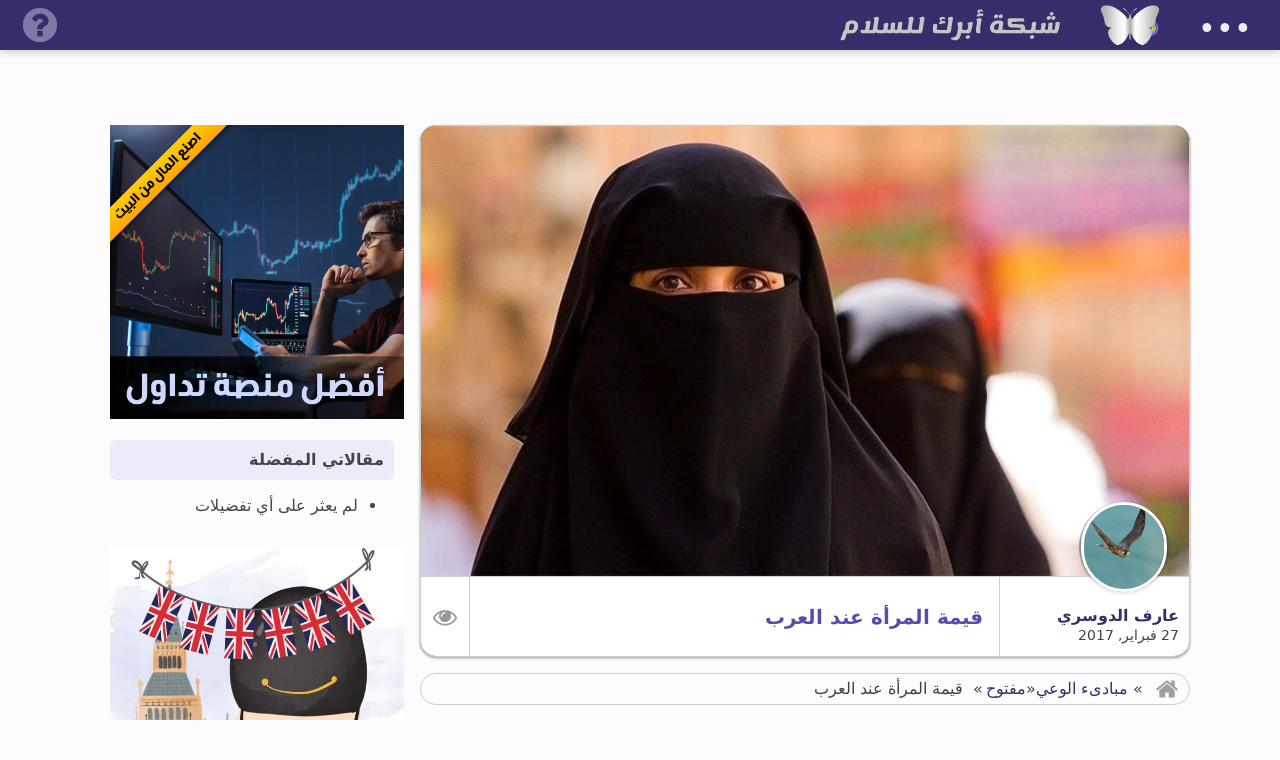

--- FILE ---
content_type: text/html; charset=UTF-8
request_url: https://abbrak.com/%D9%82%D9%8A%D9%85%D8%A9-%D8%A7%D9%84%D9%85%D8%B1%D8%A3%D8%A9-%D8%B9%D9%86%D8%AF-%D8%A7%D9%84%D8%B9%D8%B1%D8%A8/
body_size: 47977
content:
<!DOCTYPE html>
<html dir="rtl" lang="ar" >
<head>
<meta charset="UTF-8">
<meta name="viewport" content="width=device-width, initial-scale=1.0">
<!-- WP_HEAD() START -->
<title>قيمة المرأة عند العرب &#x2d; شبكة أبرك للسلام</title>
<link rel="preload" as="style" href="https://fonts.googleapis.com/css?family=Markazi+Text:600,regular,|Tajawal:700,regular,|Lemonada:100,200,300,400,500,600,700,800,900|Special+Elite:100,200,300,400,500,600,700,800,900" >
<link rel="stylesheet" href="https://fonts.googleapis.com/css?family=Markazi+Text:600,regular,|Tajawal:700,regular,|Lemonada:100,200,300,400,500,600,700,800,900|Special+Elite:100,200,300,400,500,600,700,800,900">
<style>
#wpadminbar #wp-admin-bar-wsm_top_button .ab-icon:before {
	content: "\f239";
	color: #FF9800;
	top: 3px;
}
</style>
<!-- The SEO Framework by Sybre Waaijer -->
<meta name="robots" content="noarchive,max-snippet:-1,max-image-preview:standard,max-video-preview:-1" />
<link rel="canonical" href="https://abbrak.com/%d9%82%d9%8a%d9%85%d8%a9-%d8%a7%d9%84%d9%85%d8%b1%d8%a3%d8%a9-%d8%b9%d9%86%d8%af-%d8%a7%d9%84%d8%b9%d8%b1%d8%a8/" />
<link rel="shortlink" href="https://abbrak.com/?p=15965" />
<meta name="description" content="تتفاوت قيمة المرأة في الثقافة العربية من بلد إلى بلد ومن إقليم إلى آخر، لكنها في جميع الأحوال متدنية في السواد الأعظم من المجتمعات العربية من المحيط إلى الخليج." />
<meta name="theme-color" content="#484080" />
<meta property="og:type" content="article" />
<meta property="og:locale" content="ar_AR" />
<meta property="og:site_name" content="شبكة أبرك للسلام" />
<meta property="og:title" content="قيمة المرأة عند العرب &#x2d; شبكة أبرك للسلام" />
<meta property="og:description" content="تتفاوت قيمة المرأة في الثقافة العربية من بلد إلى بلد ومن إقليم إلى آخر، لكنها في جميع الأحوال متدنية في السواد الأعظم من المجتمعات العربية من المحيط إلى الخليج. قيمة المرأة متدنية لأن الثقافة العربية..." />
<meta property="og:url" content="https://abbrak.com/%d9%82%d9%8a%d9%85%d8%a9-%d8%a7%d9%84%d9%85%d8%b1%d8%a3%d8%a9-%d8%b9%d9%86%d8%af-%d8%a7%d9%84%d8%b9%d8%b1%d8%a8/" />
<meta property="og:image" content="https://abbrak.com/wp-content/uploads/2017/02/saudi-women.jpg" />
<meta property="og:image:width" content="750" />
<meta property="og:image:height" content="406" />
<meta property="og:image" content="https://abbrak.com/wp-content/uploads/women-of-arabia.jpg" />
<meta property="article:published_time" content="2017-02-27T05:59:03+00:00" />
<meta property="article:modified_time" content="2024-06-16T00:42:20+00:00" />
<meta property="article:author" content="https://www.facebook.com/arif.aldoseri" />
<meta property="article:publisher" content="https://www.facebook.com/arifxtras" />
<meta name="twitter:card" content="summary_large_image" />
<meta name="twitter:site" content="@arifextra" />
<meta name="twitter:creator" content="@arifextra" />
<meta name="twitter:title" content="قيمة المرأة عند العرب &#x2d; شبكة أبرك للسلام" />
<meta name="twitter:description" content="تتفاوت قيمة المرأة في الثقافة العربية من بلد إلى بلد ومن إقليم إلى آخر، لكنها في جميع الأحوال متدنية في السواد الأعظم من المجتمعات العربية من المحيط إلى الخليج. قيمة المرأة متدنية لأن الثقافة العربية..." />
<meta name="twitter:image" content="https://abbrak.com/wp-content/uploads/2017/02/saudi-women.jpg" />
<meta name="google-site-verification" content="google-site-verificationCvOKgk8BTgwIzsP0jLFvXvztD_BY-ECsXH0a6IHvdAA" />
<script type="application/ld+json">{"@context":"https://schema.org","@graph":[{"@type":"WebSite","@id":"https://abbrak.com/#/schema/WebSite","url":"https://abbrak.com/","name":"شبكة أبرك للسلام","description":"تحمّل مسؤلية حياتك","inLanguage":"ar","potentialAction":{"@type":"SearchAction","target":{"@type":"EntryPoint","urlTemplate":"https://abbrak.com/search/{search_term_string}/"},"query-input":"required name=search_term_string"},"publisher":{"@type":"Organization","@id":"https://abbrak.com/#/schema/Organization","name":"شبكة أبرك للسلام","url":"https://abbrak.com/","logo":{"@type":"ImageObject","url":"https://abbrak.com/wp-content/uploads/cropped-logo-abbrak-rainbow512.webp","contentUrl":"https://abbrak.com/wp-content/uploads/cropped-logo-abbrak-rainbow512.webp","width":512,"height":512,"contentSize":"12226"}}},{"@type":"WebPage","@id":"https://abbrak.com/%d9%82%d9%8a%d9%85%d8%a9-%d8%a7%d9%84%d9%85%d8%b1%d8%a3%d8%a9-%d8%b9%d9%86%d8%af-%d8%a7%d9%84%d8%b9%d8%b1%d8%a8/","url":"https://abbrak.com/%d9%82%d9%8a%d9%85%d8%a9-%d8%a7%d9%84%d9%85%d8%b1%d8%a3%d8%a9-%d8%b9%d9%86%d8%af-%d8%a7%d9%84%d8%b9%d8%b1%d8%a8/","name":"قيمة المرأة عند العرب &#x2d; شبكة أبرك للسلام","description":"تتفاوت قيمة المرأة في الثقافة العربية من بلد إلى بلد ومن إقليم إلى آخر، لكنها في جميع الأحوال متدنية في السواد الأعظم من المجتمعات العربية من المحيط إلى الخليج.","inLanguage":"ar","isPartOf":{"@id":"https://abbrak.com/#/schema/WebSite"},"breadcrumb":{"@type":"BreadcrumbList","@id":"https://abbrak.com/#/schema/BreadcrumbList","itemListElement":[{"@type":"ListItem","position":1,"item":"https://abbrak.com/","name":"شبكة أبرك للسلام"},{"@type":"ListItem","position":2,"item":"https://abbrak.com/category/%d9%85%d8%a8%d8%a7%d8%af%d9%89%d8%a1-%d8%a7%d9%84%d9%88%d8%b9%d9%8a/","name":"مبادىء الوعي"},{"@type":"ListItem","position":3,"name":"قيمة المرأة عند العرب"}]},"potentialAction":{"@type":"ReadAction","target":"https://abbrak.com/%d9%82%d9%8a%d9%85%d8%a9-%d8%a7%d9%84%d9%85%d8%b1%d8%a3%d8%a9-%d8%b9%d9%86%d8%af-%d8%a7%d9%84%d8%b9%d8%b1%d8%a8/"},"datePublished":"2017-02-27T05:59:03+00:00","dateModified":"2024-06-16T00:42:20+00:00","author":{"@type":"Person","@id":"https://abbrak.com/#/schema/Person/c3671fce7329ca725a710c079b8dbc32","name":"عارف الدوسري","sameAs":["https://www.facebook.com/arif.aldoseri","https://twitter.com/arifextra"],"description":"مؤسس شبكة أبرك للسلام وكاتب ومفكر عربي مهتم بعلوم تطوير الذات وتنمية المجتمع\r\nكل المقالات بإسم عارف الدوسري أصلية فإن وجدتها في مكان آخر بدون ذكر المصدر فهي مسروقة..."}}]}</script>
<!-- / The SEO Framework by Sybre Waaijer | 3.88ms meta | 0.30ms boot -->

<link rel="alternate" type="application/rss+xml" title="شبكة أبرك للسلام &laquo; قيمة المرأة عند العرب خلاصة التعليقات" href="https://abbrak.com/%d9%82%d9%8a%d9%85%d8%a9-%d8%a7%d9%84%d9%85%d8%b1%d8%a3%d8%a9-%d8%b9%d9%86%d8%af-%d8%a7%d9%84%d8%b9%d8%b1%d8%a8/feed/" />
<link rel="alternate" title="oEmbed (JSON)" type="application/json+oembed" href="https://abbrak.com/wp-json/oembed/1.0/embed?url=https%3A%2F%2Fabbrak.com%2F%25d9%2582%25d9%258a%25d9%2585%25d8%25a9-%25d8%25a7%25d9%2584%25d9%2585%25d8%25b1%25d8%25a3%25d8%25a9-%25d8%25b9%25d9%2586%25d8%25af-%25d8%25a7%25d9%2584%25d8%25b9%25d8%25b1%25d8%25a8%2F" />
<link rel="alternate" title="oEmbed (XML)" type="text/xml+oembed" href="https://abbrak.com/wp-json/oembed/1.0/embed?url=https%3A%2F%2Fabbrak.com%2F%25d9%2582%25d9%258a%25d9%2585%25d8%25a9-%25d8%25a7%25d9%2584%25d9%2585%25d8%25b1%25d8%25a3%25d8%25a9-%25d8%25b9%25d9%2586%25d8%25af-%25d8%25a7%25d9%2584%25d8%25b9%25d8%25b1%25d8%25a8%2F&#038;format=xml" />
<!-- abbrak.com is managing ads with Advanced Ads 2.0.14 – https://wpadvancedads.com/ --><script id="abbra-ready">
			window.advanced_ads_ready=function(e,a){a=a||"complete";var d=function(e){return"interactive"===a?"loading"!==e:"complete"===e};d(document.readyState)?e():document.addEventListener("readystatechange",(function(a){d(a.target.readyState)&&e()}),{once:"interactive"===a})},window.advanced_ads_ready_queue=window.advanced_ads_ready_queue||[];		</script>
		<style id='wp-img-auto-sizes-contain-inline-css' type='text/css'>
img:is([sizes=auto i],[sizes^="auto," i]){contain-intrinsic-size:3000px 1500px}
/*# sourceURL=wp-img-auto-sizes-contain-inline-css */
</style>
<link rel='stylesheet' id='awsm-ead-public-css' href='https://abbrak.com/wp-content/plugins/embed-any-document/css/embed-public.min.css' type='text/css' media='all' />
<link rel='stylesheet' id='awesome-notifications-css' href='https://abbrak.com/wp-content/plugins/cbxwpbookmark/assets/vendors/awesome-notifications/style.css' type='text/css' media='all' />
<link rel='stylesheet' id='cbxwpbookmarkpublic-css-css' href='https://abbrak.com/wp-content/plugins/cbxwpbookmark/assets/css/cbxwpbookmark-public.css' type='text/css' media='all' />
<link rel='stylesheet' id='copy-the-code-css' href='https://abbrak.com/wp-content/plugins/copy-the-code/assets/css/copy-the-code.css' type='text/css' media='all' />
<link rel='stylesheet' id='ctc-copy-inline-css' href='https://abbrak.com/wp-content/plugins/copy-the-code/assets/css/copy-inline.css' type='text/css' media='all' />
<link rel='stylesheet' id='public-style-css' href='https://abbrak.com/wp-content/plugins/oxygen-tutor-lms/assets/css/public.css' type='text/css' media='all' />
<link rel='stylesheet' id='oxygen-css' href='https://abbrak.com/wp-content/plugins/oxygen/component-framework/oxygen.css' type='text/css' media='all' />
<link rel='stylesheet' id='tutor-prism-css-css' href='https://abbrak.com/wp-content/plugins/tutor-pro/assets/lib/codesample/prism.css' type='text/css' media='all' />
<link rel='stylesheet' id='tutor-pro-front-css' href='https://abbrak.com/wp-content/plugins/tutor-pro/assets/css/front.css' type='text/css' media='all' />
<link rel='stylesheet' id='tutor-icon-css' href='https://abbrak.com/wp-content/plugins/tutor/assets/css/tutor-icon.min.css' type='text/css' media='all' />
<link rel='stylesheet' id='tutor-css' href='https://abbrak.com/wp-content/plugins/tutor/assets/css/tutor-rtl.min.css' type='text/css' media='all' />
<link rel='stylesheet' id='tutor-frontend-css' href='https://abbrak.com/wp-content/plugins/tutor/assets/css/tutor-front.min.css' type='text/css' media='all' />
<style id='tutor-frontend-inline-css' type='text/css'>
.mce-notification.mce-notification-error{display: none !important;}
:root{--tutor-color-primary:#1154b4;--tutor-color-primary-rgb:17, 84, 180;--tutor-color-primary-hover:#395bca;--tutor-color-primary-hover-rgb:57, 91, 202;--tutor-body-color:#212327;--tutor-body-color-rgb:33, 35, 39;--tutor-border-color:#cdcfd5;--tutor-border-color-rgb:205, 207, 213;--tutor-color-gray:#e3e5eb;--tutor-color-gray-rgb:227, 229, 235;}
/*# sourceURL=tutor-frontend-inline-css */
</style>
<link rel='stylesheet' id='tutor-course-bundle-frontend-css' href='https://abbrak.com/wp-content/plugins/tutor-pro/addons/course-bundle/assets/css/frontend.css' type='text/css' media='all' />
<link rel='stylesheet' id='tutor-course-bundle-common-css' href='https://abbrak.com/wp-content/plugins/tutor-pro/addons/course-bundle/assets/css/common.css' type='text/css' media='all' />
<link rel='stylesheet' id='tutor-pn-registrar-css-css' href='https://abbrak.com/wp-content/plugins/tutor-pro/addons/tutor-notifications/assets/css/permission.css' type='text/css' media='all' />
<link rel='stylesheet' id='widgetopts-styles-css' href='https://abbrak.com/wp-content/plugins/widget-options/assets/css/widget-options.css' type='text/css' media='all' />
<link rel='stylesheet' id='woocommerce-layout-rtl-css' href='https://abbrak.com/wp-content/plugins/woocommerce/assets/css/woocommerce-layout-rtl.css' type='text/css' media='all' />
<link rel='stylesheet' id='woocommerce-smallscreen-rtl-css' href='https://abbrak.com/wp-content/plugins/woocommerce/assets/css/woocommerce-smallscreen-rtl.css' type='text/css' media='only screen and (max-width: 768px)' />
<link rel='stylesheet' id='woocommerce-general-rtl-css' href='https://abbrak.com/wp-content/plugins/woocommerce/assets/css/woocommerce-rtl.css' type='text/css' media='all' />
<style id='woocommerce-inline-inline-css' type='text/css'>
.woocommerce form .form-row .required { visibility: visible; }
/*# sourceURL=woocommerce-inline-inline-css */
</style>
<link rel='stylesheet' id='wsm-style-css' href='https://abbrak.com/wp-content/plugins/wordpress-stats-manager-pro/css/style.css' type='text/css' media='all' />
<link rel='stylesheet' id='wpdd-oxygen-navigator-css' href='https://abbrak.com/wp-content/plugins/wpdevdesign-oxygen-navigator/assets/css/style.css' type='text/css' media='all' />
<link rel='stylesheet' id='photoswipe-css' href='https://abbrak.com/wp-content/plugins/woocommerce/assets/css/photoswipe/photoswipe.min.css' type='text/css' media='all' />
<link rel='stylesheet' id='photoswipe-default-skin-css' href='https://abbrak.com/wp-content/plugins/woocommerce/assets/css/photoswipe/default-skin/default-skin.min.css' type='text/css' media='all' />
<link rel='stylesheet' id='brands-styles-css' href='https://abbrak.com/wp-content/plugins/woocommerce/assets/css/brands.css' type='text/css' media='all' />
<link rel='stylesheet' id='glg-photobox-style-css' href='https://abbrak.com/wp-content/plugins/gallery-lightbox-slider/css/photobox/photobox.min.css' type='text/css' media='' />
<link rel='stylesheet' id='searchwp-live-search-css' href='https://abbrak.com/wp-content/plugins/searchwp-live-ajax-search/assets/styles/style.min.css' type='text/css' media='all' />
<style id='searchwp-live-search-inline-css' type='text/css'>
.searchwp-live-search-result .searchwp-live-search-result--title a {
  font-size: 16px;
}
.searchwp-live-search-result .searchwp-live-search-result--price {
  font-size: 14px;
}
.searchwp-live-search-result .searchwp-live-search-result--add-to-cart .button {
  font-size: 14px;
}

/*# sourceURL=searchwp-live-search-inline-css */
</style>
<script type="text/javascript" src="https://abbrak.com/wp-includes/js/jquery/jquery.min.js" id="jquery-core-js"></script>
<script type="text/javascript" src="https://abbrak.com/wp-content/plugins/woocommerce/assets/js/jquery-blockui/jquery.blockUI.min.js" id="wc-jquery-blockui-js" defer="defer" data-wp-strategy="defer"></script>
<script type="text/javascript" id="wc-add-to-cart-js-extra">
/* <![CDATA[ */
var wc_add_to_cart_params = {"ajax_url":"/wp-admin/admin-ajax.php","wc_ajax_url":"/?wc-ajax=%%endpoint%%","i18n_view_cart":"\u0639\u0631\u0636 \u0627\u0644\u0633\u0644\u0629","cart_url":"https://abbrak.com/cart/","is_cart":"","cart_redirect_after_add":"yes"};
//# sourceURL=wc-add-to-cart-js-extra
/* ]]> */
</script>
<script type="text/javascript" src="https://abbrak.com/wp-content/plugins/woocommerce/assets/js/frontend/add-to-cart.min.js" id="wc-add-to-cart-js" defer="defer" data-wp-strategy="defer"></script>
<script type="text/javascript" src="https://abbrak.com/wp-content/plugins/woocommerce/assets/js/js-cookie/js.cookie.min.js" id="wc-js-cookie-js" defer="defer" data-wp-strategy="defer"></script>
<script type="text/javascript" id="woocommerce-js-extra">
/* <![CDATA[ */
var woocommerce_params = {"ajax_url":"/wp-admin/admin-ajax.php","wc_ajax_url":"/?wc-ajax=%%endpoint%%","i18n_password_show":"\u0639\u0631\u0636 \u0643\u0644\u0645\u0629 \u0627\u0644\u0645\u0631\u0648\u0631","i18n_password_hide":"\u0625\u062e\u0641\u0627\u0621 \u0643\u0644\u0645\u0629 \u0627\u0644\u0645\u0631\u0648\u0631"};
//# sourceURL=woocommerce-js-extra
/* ]]> */
</script>
<script type="text/javascript" src="https://abbrak.com/wp-content/plugins/woocommerce/assets/js/frontend/woocommerce.min.js" id="woocommerce-js" defer="defer" data-wp-strategy="defer"></script>
<script type="text/javascript" id="wsm-custom-front-js-js-extra">
/* <![CDATA[ */
var wsm_ajax = "https://abbrak.com/wp-admin/admin-ajax.php";
//# sourceURL=wsm-custom-front-js-js-extra
/* ]]> */
</script>
<script type="text/javascript" src="https://abbrak.com/wp-content/plugins/wordpress-stats-manager-pro/js/custom_front_js.js" id="wsm-custom-front-js-js"></script>
<script type="text/javascript" src="https://abbrak.com/wp-content/plugins/woocommerce/assets/js/zoom/jquery.zoom.min.js" id="wc-zoom-js" defer="defer" data-wp-strategy="defer"></script>
<script type="text/javascript" src="https://abbrak.com/wp-content/plugins/woocommerce/assets/js/flexslider/jquery.flexslider.min.js" id="wc-flexslider-js" defer="defer" data-wp-strategy="defer"></script>
<script type="text/javascript" src="https://abbrak.com/wp-content/plugins/woocommerce/assets/js/photoswipe/photoswipe.min.js" id="wc-photoswipe-js" defer="defer" data-wp-strategy="defer"></script>
<script type="text/javascript" src="https://abbrak.com/wp-content/plugins/woocommerce/assets/js/photoswipe/photoswipe-ui-default.min.js" id="wc-photoswipe-ui-default-js" defer="defer" data-wp-strategy="defer"></script>
<script type="text/javascript" id="wc-single-product-js-extra">
/* <![CDATA[ */
var wc_single_product_params = {"i18n_required_rating_text":"\u0627\u0644\u0631\u062c\u0627\u0621 \u0625\u062e\u062a\u064a\u0627\u0631 \u062a\u0642\u064a\u064a\u0645 \u0644\u0644\u0645\u0646\u062a\u062c","i18n_rating_options":["1 \u0645\u0646 \u0623\u0635\u0644 5 \u0646\u062c\u0648\u0645","2 \u0645\u0646 \u0623\u0635\u0644 5 \u0646\u062c\u0648\u0645","3 \u0645\u0646 \u0623\u0635\u0644 5 \u0646\u062c\u0648\u0645","4 \u0645\u0646 \u0623\u0635\u0644 5 \u0646\u062c\u0648\u0645","5 \u0645\u0646 \u0623\u0635\u0644 5 \u0646\u062c\u0648\u0645"],"i18n_product_gallery_trigger_text":"\u0639\u0631\u0636 \u0645\u0639\u0631\u0636 \u0627\u0644\u0635\u0648\u0631\u0629 \u0628\u0634\u0627\u0634\u0629 \u0643\u0627\u0645\u0644\u0629","review_rating_required":"yes","flexslider":{"rtl":true,"animation":"slide","smoothHeight":true,"directionNav":false,"controlNav":"thumbnails","slideshow":false,"animationSpeed":500,"animationLoop":false,"allowOneSlide":false,"touch":false},"zoom_enabled":"1","zoom_options":[],"photoswipe_enabled":"1","photoswipe_options":{"shareEl":false,"closeOnScroll":false,"history":false,"hideAnimationDuration":0,"showAnimationDuration":0},"flexslider_enabled":"1"};
//# sourceURL=wc-single-product-js-extra
/* ]]> */
</script>
<script type="text/javascript" src="https://abbrak.com/wp-content/plugins/woocommerce/assets/js/frontend/single-product.min.js" id="wc-single-product-js" defer="defer" data-wp-strategy="defer"></script>
<script type="text/javascript" id="advanced-ads-advanced-js-js-extra">
/* <![CDATA[ */
var advads_options = {"blog_id":"1","privacy":{"enabled":false,"state":"not_needed"}};
//# sourceURL=advanced-ads-advanced-js-js-extra
/* ]]> */
</script>
<script type="text/javascript" src="https://abbrak.com/wp-content/plugins/advanced-ads/public/assets/js/advanced.min.js" id="advanced-ads-advanced-js-js"></script>
<script type="text/javascript" src="https://abbrak.com/wp-content/plugins/gallery-lightbox-slider/js/jquery/photobox/jquery.photobox.min.js" id="glg-photobox-js"></script>
<link rel="https://api.w.org/" href="https://abbrak.com/wp-json/" /><link rel="alternate" title="JSON" type="application/json" href="https://abbrak.com/wp-json/wp/v2/posts/15965" /><!-- Wordpress Stats Manager -->
    <script type="text/javascript">
          var _wsm = _wsm || [];
           _wsm.push(['trackPageView']);
           _wsm.push(['enableLinkTracking']);
           _wsm.push(['enableHeartBeatTimer']);
          (function() {
            var u="https://abbrak.com/wp-content/plugins/wordpress-stats-manager-pro/";
            _wsm.push(['setUrlReferrer', ""]);
            _wsm.push(['setTrackerUrl',"https://abbrak.com/?wmcAction=wmcTrack"]);
            _wsm.push(['setSiteId', "1"]);
            _wsm.push(['setPageId', "15965"]);
            _wsm.push(['setWpUserId', "0"]);           
            var d=document, g=d.createElement('script'), s=d.getElementsByTagName('script')[0];
            g.type='text/javascript'; g.async=true; g.defer=true; g.src=u+'js/wsm_new.js?v=1.1'; s.parentNode.insertBefore(g,s);
			
          })();
    </script>
    <!-- End Wordpress Stats Manager Code -->	<noscript><style>.woocommerce-product-gallery{ opacity: 1 !important; }</style></noscript>
	
<meta name="google-adsense-account" content="ca-pub-4015605179799235">
<style>ins.adsbygoogle { background-color: transparent; padding: 0; }</style><link rel="icon" href="https://abbrak.com/wp-content/uploads/cropped-logo-abbrak-rainbow512-32x32.webp" sizes="32x32" />
<link rel="icon" href="https://abbrak.com/wp-content/uploads/cropped-logo-abbrak-rainbow512-192x192.webp" sizes="192x192" />
<link rel="apple-touch-icon" href="https://abbrak.com/wp-content/uploads/cropped-logo-abbrak-rainbow512-180x180.webp" />
<meta name="msapplication-TileImage" content="https://abbrak.com/wp-content/uploads/cropped-logo-abbrak-rainbow512-270x270.webp" />
<link rel='stylesheet' id='oxygen-aos-css' href='https://abbrak.com/wp-content/plugins/oxygen/component-framework/vendor/aos/aos.css' type='text/css' media='all' />
<link rel='stylesheet' id='oxygen-cache-181955-css' href='//abbrak.com/wp-content/uploads/oxygen/css/181955.css?cache=1758683577' type='text/css' media='all' />
<link rel='stylesheet' id='oxygen-cache-237869-css' href='//abbrak.com/wp-content/uploads/oxygen/css/237869.css?cache=1758683508' type='text/css' media='all' />
<link rel='stylesheet' id='oxygen-cache-181954-css' href='//abbrak.com/wp-content/uploads/oxygen/css/181954.css?cache=1758683579' type='text/css' media='all' />
<link rel='stylesheet' id='oxygen-cache-237919-css' href='//abbrak.com/wp-content/uploads/oxygen/css/237919.css?cache=1758683504' type='text/css' media='all' />
<link rel='stylesheet' id='oxygen-universal-styles-css' href='//abbrak.com/wp-content/uploads/oxygen/css/universal.css?cache=1760752994' type='text/css' media='all' />
<!-- END OF WP_HEAD() -->
<style id='global-styles-inline-css' type='text/css'>
:root{--wp--preset--aspect-ratio--square: 1;--wp--preset--aspect-ratio--4-3: 4/3;--wp--preset--aspect-ratio--3-4: 3/4;--wp--preset--aspect-ratio--3-2: 3/2;--wp--preset--aspect-ratio--2-3: 2/3;--wp--preset--aspect-ratio--16-9: 16/9;--wp--preset--aspect-ratio--9-16: 9/16;--wp--preset--color--black: #000000;--wp--preset--color--cyan-bluish-gray: #abb8c3;--wp--preset--color--white: #ffffff;--wp--preset--color--pale-pink: #f78da7;--wp--preset--color--vivid-red: #cf2e2e;--wp--preset--color--luminous-vivid-orange: #ff6900;--wp--preset--color--luminous-vivid-amber: #fcb900;--wp--preset--color--light-green-cyan: #7bdcb5;--wp--preset--color--vivid-green-cyan: #00d084;--wp--preset--color--pale-cyan-blue: #8ed1fc;--wp--preset--color--vivid-cyan-blue: #0693e3;--wp--preset--color--vivid-purple: #9b51e0;--wp--preset--gradient--vivid-cyan-blue-to-vivid-purple: linear-gradient(135deg,rgb(6,147,227) 0%,rgb(155,81,224) 100%);--wp--preset--gradient--light-green-cyan-to-vivid-green-cyan: linear-gradient(135deg,rgb(122,220,180) 0%,rgb(0,208,130) 100%);--wp--preset--gradient--luminous-vivid-amber-to-luminous-vivid-orange: linear-gradient(135deg,rgb(252,185,0) 0%,rgb(255,105,0) 100%);--wp--preset--gradient--luminous-vivid-orange-to-vivid-red: linear-gradient(135deg,rgb(255,105,0) 0%,rgb(207,46,46) 100%);--wp--preset--gradient--very-light-gray-to-cyan-bluish-gray: linear-gradient(135deg,rgb(238,238,238) 0%,rgb(169,184,195) 100%);--wp--preset--gradient--cool-to-warm-spectrum: linear-gradient(135deg,rgb(74,234,220) 0%,rgb(151,120,209) 20%,rgb(207,42,186) 40%,rgb(238,44,130) 60%,rgb(251,105,98) 80%,rgb(254,248,76) 100%);--wp--preset--gradient--blush-light-purple: linear-gradient(135deg,rgb(255,206,236) 0%,rgb(152,150,240) 100%);--wp--preset--gradient--blush-bordeaux: linear-gradient(135deg,rgb(254,205,165) 0%,rgb(254,45,45) 50%,rgb(107,0,62) 100%);--wp--preset--gradient--luminous-dusk: linear-gradient(135deg,rgb(255,203,112) 0%,rgb(199,81,192) 50%,rgb(65,88,208) 100%);--wp--preset--gradient--pale-ocean: linear-gradient(135deg,rgb(255,245,203) 0%,rgb(182,227,212) 50%,rgb(51,167,181) 100%);--wp--preset--gradient--electric-grass: linear-gradient(135deg,rgb(202,248,128) 0%,rgb(113,206,126) 100%);--wp--preset--gradient--midnight: linear-gradient(135deg,rgb(2,3,129) 0%,rgb(40,116,252) 100%);--wp--preset--font-size--small: 13px;--wp--preset--font-size--medium: 20px;--wp--preset--font-size--large: 36px;--wp--preset--font-size--x-large: 42px;--wp--preset--spacing--20: 0.44rem;--wp--preset--spacing--30: 0.67rem;--wp--preset--spacing--40: 1rem;--wp--preset--spacing--50: 1.5rem;--wp--preset--spacing--60: 2.25rem;--wp--preset--spacing--70: 3.38rem;--wp--preset--spacing--80: 5.06rem;--wp--preset--shadow--natural: 6px 6px 9px rgba(0, 0, 0, 0.2);--wp--preset--shadow--deep: 12px 12px 50px rgba(0, 0, 0, 0.4);--wp--preset--shadow--sharp: 6px 6px 0px rgba(0, 0, 0, 0.2);--wp--preset--shadow--outlined: 6px 6px 0px -3px rgb(255, 255, 255), 6px 6px rgb(0, 0, 0);--wp--preset--shadow--crisp: 6px 6px 0px rgb(0, 0, 0);}:root :where(.is-layout-flow) > :first-child{margin-block-start: 0;}:root :where(.is-layout-flow) > :last-child{margin-block-end: 0;}:root :where(.is-layout-flow) > *{margin-block-start: 24px;margin-block-end: 0;}:root :where(.is-layout-constrained) > :first-child{margin-block-start: 0;}:root :where(.is-layout-constrained) > :last-child{margin-block-end: 0;}:root :where(.is-layout-constrained) > *{margin-block-start: 24px;margin-block-end: 0;}:root :where(.is-layout-flex){gap: 24px;}:root :where(.is-layout-grid){gap: 24px;}body .is-layout-flex{display: flex;}.is-layout-flex{flex-wrap: wrap;align-items: center;}.is-layout-flex > :is(*, div){margin: 0;}body .is-layout-grid{display: grid;}.is-layout-grid > :is(*, div){margin: 0;}.has-black-color{color: var(--wp--preset--color--black) !important;}.has-cyan-bluish-gray-color{color: var(--wp--preset--color--cyan-bluish-gray) !important;}.has-white-color{color: var(--wp--preset--color--white) !important;}.has-pale-pink-color{color: var(--wp--preset--color--pale-pink) !important;}.has-vivid-red-color{color: var(--wp--preset--color--vivid-red) !important;}.has-luminous-vivid-orange-color{color: var(--wp--preset--color--luminous-vivid-orange) !important;}.has-luminous-vivid-amber-color{color: var(--wp--preset--color--luminous-vivid-amber) !important;}.has-light-green-cyan-color{color: var(--wp--preset--color--light-green-cyan) !important;}.has-vivid-green-cyan-color{color: var(--wp--preset--color--vivid-green-cyan) !important;}.has-pale-cyan-blue-color{color: var(--wp--preset--color--pale-cyan-blue) !important;}.has-vivid-cyan-blue-color{color: var(--wp--preset--color--vivid-cyan-blue) !important;}.has-vivid-purple-color{color: var(--wp--preset--color--vivid-purple) !important;}.has-black-background-color{background-color: var(--wp--preset--color--black) !important;}.has-cyan-bluish-gray-background-color{background-color: var(--wp--preset--color--cyan-bluish-gray) !important;}.has-white-background-color{background-color: var(--wp--preset--color--white) !important;}.has-pale-pink-background-color{background-color: var(--wp--preset--color--pale-pink) !important;}.has-vivid-red-background-color{background-color: var(--wp--preset--color--vivid-red) !important;}.has-luminous-vivid-orange-background-color{background-color: var(--wp--preset--color--luminous-vivid-orange) !important;}.has-luminous-vivid-amber-background-color{background-color: var(--wp--preset--color--luminous-vivid-amber) !important;}.has-light-green-cyan-background-color{background-color: var(--wp--preset--color--light-green-cyan) !important;}.has-vivid-green-cyan-background-color{background-color: var(--wp--preset--color--vivid-green-cyan) !important;}.has-pale-cyan-blue-background-color{background-color: var(--wp--preset--color--pale-cyan-blue) !important;}.has-vivid-cyan-blue-background-color{background-color: var(--wp--preset--color--vivid-cyan-blue) !important;}.has-vivid-purple-background-color{background-color: var(--wp--preset--color--vivid-purple) !important;}.has-black-border-color{border-color: var(--wp--preset--color--black) !important;}.has-cyan-bluish-gray-border-color{border-color: var(--wp--preset--color--cyan-bluish-gray) !important;}.has-white-border-color{border-color: var(--wp--preset--color--white) !important;}.has-pale-pink-border-color{border-color: var(--wp--preset--color--pale-pink) !important;}.has-vivid-red-border-color{border-color: var(--wp--preset--color--vivid-red) !important;}.has-luminous-vivid-orange-border-color{border-color: var(--wp--preset--color--luminous-vivid-orange) !important;}.has-luminous-vivid-amber-border-color{border-color: var(--wp--preset--color--luminous-vivid-amber) !important;}.has-light-green-cyan-border-color{border-color: var(--wp--preset--color--light-green-cyan) !important;}.has-vivid-green-cyan-border-color{border-color: var(--wp--preset--color--vivid-green-cyan) !important;}.has-pale-cyan-blue-border-color{border-color: var(--wp--preset--color--pale-cyan-blue) !important;}.has-vivid-cyan-blue-border-color{border-color: var(--wp--preset--color--vivid-cyan-blue) !important;}.has-vivid-purple-border-color{border-color: var(--wp--preset--color--vivid-purple) !important;}.has-vivid-cyan-blue-to-vivid-purple-gradient-background{background: var(--wp--preset--gradient--vivid-cyan-blue-to-vivid-purple) !important;}.has-light-green-cyan-to-vivid-green-cyan-gradient-background{background: var(--wp--preset--gradient--light-green-cyan-to-vivid-green-cyan) !important;}.has-luminous-vivid-amber-to-luminous-vivid-orange-gradient-background{background: var(--wp--preset--gradient--luminous-vivid-amber-to-luminous-vivid-orange) !important;}.has-luminous-vivid-orange-to-vivid-red-gradient-background{background: var(--wp--preset--gradient--luminous-vivid-orange-to-vivid-red) !important;}.has-very-light-gray-to-cyan-bluish-gray-gradient-background{background: var(--wp--preset--gradient--very-light-gray-to-cyan-bluish-gray) !important;}.has-cool-to-warm-spectrum-gradient-background{background: var(--wp--preset--gradient--cool-to-warm-spectrum) !important;}.has-blush-light-purple-gradient-background{background: var(--wp--preset--gradient--blush-light-purple) !important;}.has-blush-bordeaux-gradient-background{background: var(--wp--preset--gradient--blush-bordeaux) !important;}.has-luminous-dusk-gradient-background{background: var(--wp--preset--gradient--luminous-dusk) !important;}.has-pale-ocean-gradient-background{background: var(--wp--preset--gradient--pale-ocean) !important;}.has-electric-grass-gradient-background{background: var(--wp--preset--gradient--electric-grass) !important;}.has-midnight-gradient-background{background: var(--wp--preset--gradient--midnight) !important;}.has-small-font-size{font-size: var(--wp--preset--font-size--small) !important;}.has-medium-font-size{font-size: var(--wp--preset--font-size--medium) !important;}.has-large-font-size{font-size: var(--wp--preset--font-size--large) !important;}.has-x-large-font-size{font-size: var(--wp--preset--font-size--x-large) !important;}
/*# sourceURL=global-styles-inline-css */
</style>
<link rel='stylesheet' id='wc-blocks-style-rtl-css' href='https://abbrak.com/wp-content/plugins/woocommerce/assets/client/blocks/wc-blocks-rtl.css' type='text/css' media='all' />
<link rel='stylesheet' id='yarppRelatedCss-css' href='https://abbrak.com/wp-content/plugins/yet-another-related-posts-plugin/style/related.css' type='text/css' media='all' />
<link rel='stylesheet' id='yarpp-thumbnails-css' href='https://abbrak.com/wp-content/plugins/yet-another-related-posts-plugin/style/styles_thumbnails.css' type='text/css' media='all' />
<style id='yarpp-thumbnails-inline-css' type='text/css'>
.yarpp-thumbnails-horizontal .yarpp-thumbnail {width: 130px;height: 170px;margin: 5px;margin-left: 0px;}.yarpp-thumbnail > img, .yarpp-thumbnail-default {width: 120px;height: 120px;margin: 5px;}.yarpp-thumbnails-horizontal .yarpp-thumbnail-title {margin: 7px;margin-top: 0px;width: 120px;}.yarpp-thumbnail-default > img {min-height: 120px;min-width: 120px;}
/*# sourceURL=yarpp-thumbnails-inline-css */
</style>
<link rel='stylesheet' id='magic-login-mail-style-css' href='https://abbrak.com/wp-content/plugins/magic-login-mail/css/mlm-style.css' type='text/css' media='all' />
</head>
<body class="rtl wp-singular post-template-default single single-post postid-15965 single-format-standard wp-custom-logo wp-theme-oxygen-is-not-a-theme  wp-embed-responsive theme-oxygen-is-not-a-theme cbxwpbookmark-default oxygen-body tutor-lms woocommerce-no-js" >




						<header id="_header-1-181954" class="oxy-header-wrapper oxy-sticky-header  oxy-header" ><div id="_header_row-2-181954" class="oxy-header-row" ><div class="oxy-header-container"><div id="_header_left-3-181954" class="oxy-header-left" >
		<div id="hover-menu" class="oxy-pro-menu " ><div class="oxy-pro-menu-mobile-open-icon " data-off-canvas-alignment=""><svg id="hover-menu-open-icon"><use xlink:href="#FontAwesomeicon-ellipsis-v"></use></svg>Menu</div>

                
        <div class="oxy-pro-menu-container  oxy-pro-menu-dropdown-links-visible-on-mobile oxy-pro-menu-dropdown-links-toggle oxy-pro-menu-show-dropdown" data-aos-duration="400" 

             data-oxy-pro-menu-dropdown-animation="fade-up"
             data-oxy-pro-menu-dropdown-animation-duration="0.4"
             data-entire-parent-toggles-dropdown="true"

             
                          data-oxy-pro-menu-dropdown-animation-duration="0.4"
             
                          data-oxy-pro-menu-dropdown-links-on-mobile="toggle">
             
            <div class="menu-hover-menu-container"><ul id="menu-hover-menu" class="oxy-pro-menu-list"><li id="menu-item-237599" class="menu-item menu-item-type-custom menu-item-object-custom menu-item-has-children menu-item-237599"><a href="#" onClick="return true">•••</a>
<ul class="sub-menu">
	<li id="menu-item-237581" class="menu-item menu-item-type-post_type menu-item-object-page menu-item-237581"><a href="https://abbrak.com/bookmarks/" onClick="return true">المقالات المحفوظة</a></li>
	<li id="menu-item-237582" class="menu-item menu-item-type-taxonomy menu-item-object-category menu-item-has-children menu-item-237582"><a href="https://abbrak.com/category/%d8%b3%d9%81%d8%b1%d8%a7%d8%a1/" onClick="return true">سفراء الوعي   ◀︎</a>
	<ul class="sub-menu">
		<li id="menu-item-237583" class="menu-item menu-item-type-taxonomy menu-item-object-category menu-item-237583"><a href="https://abbrak.com/category/%d8%b3%d9%81%d8%b1%d8%a7%d8%a1/osama-hanaf/" onClick="return true">أسامة حنف</a></li>
		<li id="menu-item-237584" class="menu-item menu-item-type-taxonomy menu-item-object-category menu-item-237584"><a href="https://abbrak.com/category/%d8%b3%d9%81%d8%b1%d8%a7%d8%a1/%d8%ad%d9%81%d9%8a%d8%b8%d8%a9-%d8%ad%d8%af%d8%a8%d9%8a/" onClick="return true">حفيظة حدبي</a></li>
		<li id="menu-item-237585" class="menu-item menu-item-type-taxonomy menu-item-object-category menu-item-237585"><a href="https://abbrak.com/category/%d8%b3%d9%81%d8%b1%d8%a7%d8%a1/amer-malas/" onClick="return true">عامر ملص</a></li>
		<li id="menu-item-237586" class="menu-item menu-item-type-taxonomy menu-item-object-category menu-item-237586"><a href="https://abbrak.com/category/%d8%b3%d9%81%d8%b1%d8%a7%d8%a1/ghada-hamad/" onClick="return true">غادة حمد</a></li>
		<li id="menu-item-237587" class="menu-item menu-item-type-taxonomy menu-item-object-category menu-item-237587"><a href="https://abbrak.com/category/%d8%b3%d9%81%d8%b1%d8%a7%d8%a1/%d9%84%d8%a8%d9%86%d9%89-%d8%a7%d9%84%d8%a8%d9%83%d8%b1/" onClick="return true">لبنى البكر</a></li>
	</ul>
</li>
	<li id="menu-item-237590" class="menu-item menu-item-type-taxonomy menu-item-object-category current-post-ancestor current-menu-parent current-post-parent menu-item-237590"><a href="https://abbrak.com/category/%d9%85%d8%a8%d8%a7%d8%af%d9%89%d8%a1-%d8%a7%d9%84%d9%88%d8%b9%d9%8a/" onClick="return true">مبادىء الوعي</a></li>
	<li id="menu-item-237591" class="menu-item menu-item-type-taxonomy menu-item-object-category menu-item-237591"><a href="https://abbrak.com/category/%d9%85%d9%82%d8%a7%d9%84%d8%a7%d8%aa-%d8%b9%d8%a7%d9%85%d8%a9/" onClick="return true">مقالات عامة</a></li>
	<li id="menu-item-237588" class="menu-item menu-item-type-taxonomy menu-item-object-category menu-item-237588"><a href="https://abbrak.com/category/%d8%b9%d8%a7%d8%b1%d9%81-%d8%a7%d9%84%d8%af%d9%88%d8%b3%d8%b1%d9%8a/" onClick="return true">عارف الدوسري</a></li>
	<li id="menu-item-237589" class="menu-item menu-item-type-taxonomy menu-item-object-category menu-item-237589"><a href="https://abbrak.com/category/%d8%b9%d8%a7%d8%b1%d9%81-%d8%a7%d9%84%d8%af%d9%88%d8%b3%d8%b1%d9%8a/%d9%81%d9%8a%d8%b3%d8%a8%d9%88%d9%83-%d9%85%d8%a8%d8%a7%d8%b4%d8%b1/" onClick="return true">فيسبوك مباشر</a></li>
	<li id="menu-item-237592" class="menu-item menu-item-type-taxonomy menu-item-object-category menu-item-237592"><a href="https://abbrak.com/category/videos/%d8%aa%d9%82%d9%86%d9%8a%d8%a7%d8%aa-%d8%a7%d9%84%d8%b9%d9%84%d8%a7%d8%ac/" onClick="return true">تقنيات العلاج</a></li>
	<li id="menu-item-237593" class="menu-item menu-item-type-taxonomy menu-item-object-category menu-item-237593"><a href="https://abbrak.com/category/videos/%d8%ad%d8%af%d9%8a%d8%ab-%d8%a7%d9%84%d8%ac%d9%85%d8%b9%d8%a9/" onClick="return true">حديث الجمعة</a></li>
	<li id="menu-item-237594" class="menu-item menu-item-type-taxonomy menu-item-object-category menu-item-237594"><a href="https://abbrak.com/category/videos/%d9%81%d9%8a%d8%af%d9%8a%d9%88%d9%87%d8%a7%d8%aa-%d8%a7%d9%84%d9%88%d8%b9%d9%8a/" onClick="return true">فيديوهات الوعي</a></li>
	<li id="menu-item-237595" class="menu-item menu-item-type-taxonomy menu-item-object-category menu-item-237595"><a href="https://abbrak.com/category/%d9%85%d9%86-%d8%a7%d9%84%d9%81%d9%8a%d8%b3%d8%a8%d9%88%d9%83/" onClick="return true">من الفيسبوك</a></li>
</ul>
</li>
</ul></div>
            <div class="oxy-pro-menu-mobile-close-icon"><svg id="svg-hover-menu"><use xlink:href="#FontAwesomeicon-close"></use></svg>close</div>

        </div>

        </div>

		<script type="text/javascript">
			jQuery('#hover-menu .oxy-pro-menu-show-dropdown .menu-item-has-children > a', 'body').each(function(){
                jQuery(this).append('<div class="oxy-pro-menu-dropdown-icon-click-area"><svg class="oxy-pro-menu-dropdown-icon"><use xlink:href="#FontAwesomeicon-arrow-circle-o-down"></use></svg></div>');
            });
            jQuery('#hover-menu .oxy-pro-menu-show-dropdown .menu-item:not(.menu-item-has-children) > a', 'body').each(function(){
                jQuery(this).append('<div class="oxy-pro-menu-dropdown-icon-click-area"></div>');
            });			</script><a id="link-15-181954" class="ct-link" href="/" target="_self"   aria-label="شبكة أبرك للسلام"><img  id="image-76-181954" alt="" src="https://abbrak.com/wp-content/uploads/butterfly-logo.webp" class="ct-image" srcset="" sizes="(max-width: 100px) 100vw, 100px" /></a><a id="link-17-181954" class="ct-link" href="/" target="_self"   aria-label="شبكة أبرك للسلام"><div id="fancy_icon-79-181954" class="ct-fancy-icon" ><svg id="svg-fancy_icon-79-181954"><use xlink:href="#WiderSiteabbrak-text"></use></svg></div></a></div><div id="_header_center-4-181954" class="oxy-header-center" ></div><div id="_header_right-5-181954" class="oxy-header-right" ><a id="link-34-181954" class="ct-link" href="/support"   ><div id="fancy_icon-27-181954" class="ct-fancy-icon blink"  data-tippy-content="المساعدة والدعم الفني" aria-label="صفحة المساعدة"><svg id="svg-fancy_icon-27-181954"><use xlink:href="#FontAwesomeicon-question-circle"></use></svg></div></a></div></div></div></header>
				<script type="text/javascript">
			jQuery(document).ready(function() {
				var selector = "#_header-1-181954",
					scrollval = parseInt("0");
				if (!scrollval || scrollval < 1) {
											jQuery("body").css("margin-top", jQuery(selector).outerHeight());
						jQuery(selector).addClass("oxy-sticky-header-active");
									}
				else {
					var scrollTopOld = 0;
					jQuery(window).scroll(function() {
						if (!jQuery('body').hasClass('oxy-nav-menu-prevent-overflow')) {
							if (jQuery(this).scrollTop() > scrollval 
																) {
								if (
																		!jQuery(selector).hasClass("oxy-sticky-header-active")) {
									if (jQuery(selector).css('position')!='absolute') {
										jQuery("body").css("margin-top", jQuery(selector).outerHeight());
									}
									jQuery(selector)
										.addClass("oxy-sticky-header-active")
																	}
							}
							else {
								jQuery(selector)
									.removeClass("oxy-sticky-header-fade-in")
									.removeClass("oxy-sticky-header-active");
								if (jQuery(selector).css('position')!='absolute') {
									jQuery("body").css("margin-top", "");
								}
							}
							scrollTopOld = jQuery(this).scrollTop();
						}
					})
				}
			});
		</script><section id="section-2-237919" class=" ct-section" ><div class="ct-section-inner-wrap"><div id="new_columns-3-237919" class="ct-new-columns" ><div id="div_block-4-237919" class="ct-div-block" ><div id="div_block-6-237919" class="ct-div-block article-cover global-shadow" ><h1 id="headline-49-237919" class="ct-headline"><span id="span-50-237919" class="ct-span" >قيمة المرأة عند العرب</span></h1><img  id="image-8-237919" alt="" src="https://abbrak.com/wp-content/uploads/2017/02/saudi-women.jpg" class="ct-image article-featured-image" srcset="https://abbrak.com/wp-content/uploads/2017/02/saudi-women.jpg 750w, https://abbrak.com/wp-content/uploads/2017/02/saudi-women-300x162.jpg 300w, https://abbrak.com/wp-content/uploads/2017/02/saudi-women-600x325.jpg 600w, https://abbrak.com/wp-content/uploads/2017/02/saudi-women-425x230.jpg 425w, https://abbrak.com/wp-content/uploads/2017/02/saudi-women-624x338.jpg 624w" sizes="(max-width: 750px) 100vw, 750px" /><div id="div_block-9-237919" class="ct-div-block article-author-box" ><a id="link-11-237919" class="ct-link" href="https://abbrak.com/author/eb46209776915e5b/" target="_self"  ><img  id="image-12-237919" alt="" src="https://abbrak.com/wp-content/uploads/falcon-300x300.jpg" class="ct-image article-author-image shadow"/></a><div id="div_block-22-237919" class="ct-div-block Author-data" ><h4 id="headline-13-237919" class="ct-headline"><span id="span-14-237919" class="ct-span" ><a href='https://abbrak.com/author/eb46209776915e5b/'>عارف الدوسري</a></span></h4><div id="text_block-16-237919" class="ct-text-block" ><span id="span-17-237919" class="ct-span" >27 فبراير, 2017</span></div></div><div id="div_block-24-237919" class="ct-div-block" ><h1 id="headline-34-237919" class="ct-headline"><span id="span-35-237919" class="ct-span" >قيمة المرأة عند العرب</span></h1></div><a id="modal-open" class="ct-link " href="http://" target="_self"   role="button" data-tippy-content="وضع مريح للعين"><div id="fancy_icon-26-237919" class="ct-fancy-icon oxel_icon_button_icon" ><svg id="svg-fancy_icon-26-237919"><use xlink:href="#FontAwesomeicon-eye"></use></svg></div></a></div></div><div id="div_block-71-237919" class="ct-div-block " ><a id="link-88-237919" class="ct-link " href="/" target="_self"   role="button"><div id="fancy_icon-89-237919" class="ct-fancy-icon oxel_icon_button_icon" ><svg id="svg-fancy_icon-89-237919"><use xlink:href="#FontAwesomeicon-home"></use></svg></div></a><div id="text_block-81-237919" class="ct-text-block breadcrumb-cat" >»&nbsp;<span id="span-82-237919" class="ct-span" ><a href="https://abbrak.com/category/%d9%85%d8%a8%d8%a7%d8%af%d9%89%d8%a1-%d8%a7%d9%84%d9%88%d8%b9%d9%8a/" rel="tag">مبادىء الوعي</a>«<a href="https://abbrak.com/category/public/" rel="tag">مفتوح</a></span></div><div id="text_block-84-237919" class="ct-text-block" >» &nbsp;<span id="span-85-237919" class="ct-span" >قيمة المرأة عند العرب</span><br></div></div><div id="div_block-29-237919" class="ct-div-block article-content__container global-shadow" ><div id="text_block-30-237919" class="ct-text-block" ><span id="span-31-237919" class="ct-span oxy-stock-content-styles" ><span class="span-reading-time rt-reading-time" style="display: block;"><span class="rt-label rt-prefix">مدة القراءة: </span> <span class="rt-time"> 4</span> <span class="rt-label rt-postfix">دقائق</span></span><p class="intro">تتفاوت قيمة المرأة في الثقافة العربية من بلد إلى بلد ومن إقليم إلى آخر، لكنها في جميع الأحوال متدنية في السواد الأعظم من المجتمعات العربية من المحيط إلى الخليج. قيمة المرأة متدنية لأن الثقافة العربية ذكورية بطبعها حيث الرجل يمثل كل شيء تقريبا. الثقافة الذكورية نفسها لا تنشأ إلا في البيئات التي يسيطر عليها الخوف. فالرجل العربي يعاني من إختلالات نفسية جسيمة ورثها من تاريخ حافل بالخوف والقتل وسفك الدماء وهذا ما ظهر على شكل شخصيات مهزوزة ورخوة من الداخل تقوم بحماية نفسها بإظهار القوة على المرأة. الأمر نفسي ١٠٠٪ فعندما يصبح الرجل ضعيفا فهو لا يريد إظهار ضعفه للمرأة لأنه سيسقط من عينها وتتدنى نظرتها له، وهذا غير مقبول من وجهة نظر الرجل.</p>
<p>على هذا تطورت ثقافة قمع المرأة وتهميش دورها ليس لأنها غير مهمة ولكن لأن الرجل ضعيف شخصية أمام الرجال الآخرين، والذين هم بدورهم ضعيفي الشخصية أمام غيرهم من الرجال وهكذا حتى أصبح الرجال يتفاخرون بسطوتهم في بيوتهم، ولأنهم أضعف من أن يحموا المرأة التي بحوزتهم فإنهم آثروا تغطيتها وسجنها في البيت. فالمرأة التي يحميها رجل قوي تستطيع التحرك بكل سهولة داخل وخارج البيت ولا يمكن لأي رجل آخر إلا أن يذعن لسطوة الرجل المسؤل عن حمايتها.</p><div class="abbra-second-paragraph" id="abbra-4115177548" style="clear: both;margin-top: 30px;"><a style="background-image: linear-gradient(160deg,#5e0707,#230e0e)" id="link-18-237477" class="ct-link ad-block" href="https://abbrak.com/p235564" target="_blank" data-tippy-content="رجل تقدره النساء ويحترمه الرجال"><div id="div_block-19-237477" class="ct-div-block ad-block__inner"><h1 style="color:#c6c6c6"  id="headline-20-237477" class="ct-headline ad-block_title">أنت تعرف</h1><div id="text_block-21-237477" style="color:#c68787"class="ct-text-block ad-block__text">تعرف أنك كرجل مطالب بأن تلعب دورا أساسيا وقياديا في حياة أسرتك وتكسب الجميع بقوة شخصيتك وقدرتك على تحدي العقبات. إنسى ما تعلمته من المجتمع وإبدأ رحلة جديدة مع برنامج رجل من ذهب.</div></div><img id="image-31-237477" alt="" src="https://abbrak.com/wp-content/uploads/ad-man.webp" class="ct-image ad-block__img"></a></div>
<p>النظرة الدونية للمرأة فيما بعد تطورت حتى صارت عرفا متبعا ولا يمكن للرجال أو النساء الإفلات منه، ثم تمت إضافته للدين فصارت المرأة رسميا لا شيء، مجرد أداة متعة للرجل وأحد مصادر زيادة عدد سكان الكوكب. طبعا يتحجج الكثير من الناس بأن الإسلام قد أنصف المرأة ومنحها حقوقها المسلوبة قبل الإسلام. هذا هراء منتشر كثيرا بين الناس ولا أثر له يذكر في واقعهم. في الحقيقة عندما حرر الإسلام المرأة هو حررها من الإستعباد وأعاد لها حقوقها لتستمر في التطور مع الرجل ونيل حقوق أخرى بما أنها قد تحررت. جمد رجال الدين حرية المرأة في النصوص الدينية القديمة ونسوا تماما أو تناسوا أن الحرية تعني النمو المستمر وأن ما حصلت عليه المرأة عندما كانت مستعبدة مجرد البداية التي كان يجب البناء عليها وتطويرها وتهذيبها أكثر لتتماشى مع التطور الفكري للبشرية.</p>
<p>لذلك ما نراه هذة الأيام من حقوق مزعومة لا يمثل إلا حقوق العبدة في أول أيام تحررها ولا علاقة له بتطور الجنس البشري إطلاقا. ولو حتى فرضنا جدلا أن الإسلام قد حرر المرأة ومنحها حقوقها وأثبت لها كرامتها فإن هذا غير ثابت على أرض الواقع. الدليل في هذا هو وضع المرأة الآن في الحياة الإجتماعية. كيف الإسلام حرر المرأة وهناك من يتحرش بها؟ إما أن الإسلام لم يحرر المرأة أو أن العرب لا يعرفون دينهم أو لا يؤمنون به بما يكفي لتطبيق أحكامه. في جميع الأحوال ومهما كان السبب فإن لنا النتائج، وهي هذة الأيام مخيبة للآمال.</p>
<p>المرأة مازالت في عقلية الرجل وحتى المرأة نفسها، مجرد أداة جنسية لمتعة الرجل. هكذا هو يراها وعلى هذا الأساس يتصرف، وللأسف نسبة كبيرة من النساء يمارسن نفس الفكر على أنفسهن. هذا هو سبب تدني قيمة المرأة. هي مجرد أداة جنسية تابعة لأحد الرجال أو خادمة أو تابعة لأحدهم. مهما تعلمت أو تقدمت أو تفوقت فتبقى مرأة تابعة لرجل تأخذ قيمتها منه. وبما أن الرجال يعانون من شخصيات متدنية فكذلك قيمة المرأة التابعة لهم.</p>
<p>ما نحن بحاجة إليه هو رفع قيمة المرأة عند نفسها قبل رفعها عند الرجل. يجب أن تنظر هي لنفسها النظرة السليمة حتى تستطيع أن تعكسها على من يتعامل معها من الرجال وحتى تستطيع هي إنتاج رجال يحترمون وجودها في المجتمع. للأسف فإن حتى حملات دعم المرأة لم تنتبه إلى حقيقة أن قيمة المرأة متدنية وتم إختزال قضيتها في الحصول على بعض الإمتيازات الهامشية كالمناصب الوزارية والإدارية وسياقة السيارة وربما لبس المايوه على البحر. الذين دافعوا عن المرأة، قاموا بذلك بطريقة بدائية جدا وأوهموا المرأة أنها إذا حصلت على مظاهر التحرر فإنها سترفع من مكانتها في عين الرجل لتعيش بعدها حياة سعيدة. الواقع يقول عكس ذلك تماما فحتى في المجتمعات المنفتحة والتي تتمتع بقوانين واضحة في حماية المرأة، لم يستطع الرجل النظر للمرأة إلا كأداة جنسية له أو خادمة مطيعة تنفذ أوامره.</p>
<div id="attachment_220642" style="width: 760px" class="wp-caption aligncenter"><img decoding="async" aria-describedby="caption-attachment-220642" class="size-full wp-image-220642" src="https://abbrak.com/wp-content/uploads/women-of-arabia.jpg" alt="قيمة المرأة عند العرب" width="750" height="563" srcset="https://abbrak.com/wp-content/uploads/women-of-arabia.jpg 750w, https://abbrak.com/wp-content/uploads/women-of-arabia-300x225.jpg 300w, https://abbrak.com/wp-content/uploads/women-of-arabia-600x450.jpg 600w, https://abbrak.com/wp-content/uploads/women-of-arabia-150x113.jpg 150w" sizes="(max-width: 750px) 100vw, 750px" /><p id="caption-attachment-220642" class="wp-caption-text">المرأة عار يجب تغطيته</p></div>
<p>لم يستطع الرجل العربي إحترام المرأة في عقله ولم تتمكن هي من فرض إحترامها عليه لأنه قد تم إغتصاب حركتها وتحويلها إلى حركة أطر خارجية ولم تتم معالجة الفكر والنفسية العربية المريضة. إن كنا نريد تمكين المرأة فعلا فعلينا العمل بجد ونشاط نحو رفع قيمتها في الحياة وتعزيز دورها ثم خلق ثقافة جديدة تهذب سلوك الرجل وتفرض عليه قوانين واضحة للتعامل بإحترام وحيادية مع المرأة. أول القوانين التي يجب الإهتمام بها هو قانون منع التحرش وإنزال عقوبات شديدة في أي رجل يثبت عليه التحرش بإمرأة سواء في الشارع أو في أماكن العمل. والقانون الثاني هو قانون الحماية من الإعتداء الجسدي على المرأة أو منعها من الوصول وإستخدام أدوات الدولة الإعتبارية كالقضاء والشرطة والمستشفيات ووسائل التثقيف بالحقوق المدنية والقانونية ذات العلاقة. والقانون الثالث وهو فتح الباب لها للمشاركة السياسية الكاملة وخصوصا وضع المرأة والتصويت على القوانين المتعلقة بالأسرة والطفل والحريات العامة.</p>
<p>إن كنا جادين في سعينا نحو تغيير النظرة الإجتماعية للمرأة فيجب إطلاق مشروع متكامل يعنى بالأسرة ككل ويبدأ عمله من مرحلة التعليم الإبتدائي ويمتد إلى مرحلة التعليم الثانوي على أن يتم تعديل وتنقيح المناهج بما يتماشى وسرعة تطور ثقافة المجتمع. المرأة ليست سلعة تباع وتشترى ولا هي أحد ممتلكات الرجل بل هي مواطن كامل المواطنة والحقوق والواجبات وليس من الحكمة أن نضع مصير القطاع الأكبر من المواطنين في أيدي رجال منحرفين الفطرة والفكر.</p>
<div class="abbra-after-content" id="abbra-2582631137"><div class="shortlink"><a class="copyit" href="https://abbrak.com/p15965">https://abbrak.com/p15965</a></div>
</div></span></div><div id="code_block-90-237919" class="ct-code-block" ><div class='yarpp yarpp-related yarpp-related-website yarpp-template-thumbnails'>
<!-- YARPP Thumbnails -->
<h3>مقالات ذات علاقة:</h3>
<div class="yarpp-thumbnails-horizontal">
<a class='yarpp-thumbnail' rel='norewrite' href='https://abbrak.com/%d8%b3%d9%84%d9%88%d9%83-%d8%a7%d9%84%d8%b1%d8%ac%d9%84-%d9%85%d8%b9-%d8%a7%d9%84%d9%85%d8%b1%d8%a3%d8%a9/' title='سلوك الرجل مع المرأة'>
<img width="120" height="68" src="https://abbrak.com/wp-content/uploads/2018/03/woman-weakness.jpg" class="attachment-yarpp-thumbnail size-yarpp-thumbnail wp-post-image" alt="" data-pin-nopin="true" decoding="async" srcset="https://abbrak.com/wp-content/uploads/2018/03/woman-weakness.jpg 976w, https://abbrak.com/wp-content/uploads/2018/03/woman-weakness-300x169.jpg 300w, https://abbrak.com/wp-content/uploads/2018/03/woman-weakness-600x338.jpg 600w, https://abbrak.com/wp-content/uploads/2018/03/woman-weakness-768x432.jpg 768w" sizes="(max-width: 120px) 100vw, 120px" /><span class="yarpp-thumbnail-title">سلوك الرجل مع المرأة</span></a>
<a class='yarpp-thumbnail' rel='norewrite' href='https://abbrak.com/%d8%b9%d8%b6%d9%84-%d8%a7%d9%84%d9%85%d8%b1%d8%a3%d8%a9%d8%8c-%d9%82%d9%86%d8%a8%d9%84%d8%a9-%d9%85%d9%88%d9%82%d9%88%d8%aa%d8%a9/' title='عضل المرأة، قنبلة موقوتة'>
<img width="120" height="51" src="https://abbrak.com/wp-content/uploads/arab-woman-locked.jpg" class="attachment-yarpp-thumbnail size-yarpp-thumbnail wp-post-image" alt="عضل المرأة قنبلة موقوتة" data-pin-nopin="true" decoding="async" srcset="https://abbrak.com/wp-content/uploads/arab-woman-locked.jpg 890w, https://abbrak.com/wp-content/uploads/arab-woman-locked-300x127.jpg 300w, https://abbrak.com/wp-content/uploads/arab-woman-locked-600x254.jpg 600w, https://abbrak.com/wp-content/uploads/arab-woman-locked-768x325.jpg 768w, https://abbrak.com/wp-content/uploads/arab-woman-locked-150x64.jpg 150w" sizes="(max-width: 120px) 100vw, 120px" /><span class="yarpp-thumbnail-title">عضل المرأة، قنبلة موقوتة</span></a>
<a class='yarpp-thumbnail' rel='norewrite' href='https://abbrak.com/%d8%a7%d9%84%d9%85%d8%b1%d8%a3%d8%a9-%d8%aa%d8%b6%d8%b9-%d8%a7%d9%84%d8%b9%d8%b1%d8%a8%d8%a9-%d9%82%d8%a8%d9%84-%d8%a7%d9%84%d8%ad%d8%b5%d8%a7%d9%86/' title='المرأة تضع العربة قبل الحصان'>
<img width="120" height="67" src="https://abbrak.com/wp-content/uploads/carriage-before-the-horse.jpg" class="attachment-yarpp-thumbnail size-yarpp-thumbnail wp-post-image" alt="" data-pin-nopin="true" decoding="async" srcset="https://abbrak.com/wp-content/uploads/carriage-before-the-horse.jpg 900w, https://abbrak.com/wp-content/uploads/carriage-before-the-horse-300x166.jpg 300w, https://abbrak.com/wp-content/uploads/carriage-before-the-horse-600x333.jpg 600w, https://abbrak.com/wp-content/uploads/carriage-before-the-horse-768x426.jpg 768w, https://abbrak.com/wp-content/uploads/carriage-before-the-horse-150x83.jpg 150w" sizes="(max-width: 120px) 100vw, 120px" /><span class="yarpp-thumbnail-title">المرأة تضع العربة قبل الحصان</span></a>
<a class='yarpp-thumbnail' rel='norewrite' href='https://abbrak.com/%d8%a7%d9%84%d9%83%d9%84-%d9%8a%d8%b1%d8%ba%d8%a8-%d9%81%d9%8a-%d9%87%d8%b0%d8%a9-%d8%a7%d9%84%d9%85%d8%b1%d8%a3%d8%a9-%d9%88%d8%a3%d9%83%d8%ab%d8%b1%d9%87%d9%85-%d9%8a%d9%83%d8%b0%d8%a8/' title='الكل يرغب في هذة المرأة وأكثرهم يكذب'>
<img width="120" height="120" src="https://abbrak.com/wp-content/uploads/the-connecting-woman-e1708037463487-120x120.jpg" class="attachment-yarpp-thumbnail size-yarpp-thumbnail wp-post-image" alt="" data-pin-nopin="true" decoding="async" srcset="https://abbrak.com/wp-content/uploads/the-connecting-woman-e1708037463487-120x120.jpg 120w, https://abbrak.com/wp-content/uploads/the-connecting-woman-e1708037463487-100x100.jpg 100w, https://abbrak.com/wp-content/uploads/the-connecting-woman-e1708037463487-150x150.jpg 150w" sizes="(max-width: 120px) 100vw, 120px" /><span class="yarpp-thumbnail-title">الكل يرغب في هذة المرأة وأكثرهم يكذب</span></a>
<a class='yarpp-thumbnail' rel='norewrite' href='https://abbrak.com/%d9%87%d9%84-%d8%a3%d9%86%d8%aa-%d9%85%d8%b3%d9%84%d9%85-%d8%9f%d8%9f/' title='هل حقاً أنت مسلم ؟؟'>
<span class="yarpp-thumbnail-default"><img src="https://abbrak.com/apple-touch-icon.png" alt="Default Thumbnail" data-pin-nopin="true" /></span><span class="yarpp-thumbnail-title">هل حقاً أنت مسلم ؟؟</span></a>
<a class='yarpp-thumbnail' rel='norewrite' href='https://abbrak.com/%d8%b9%d9%86%d8%af%d9%85%d8%a7-%d8%a3%d9%88%d9%87%d9%85%d9%88%d8%a7-%d8%a7%d9%84%d9%85%d8%b1%d8%a3%d8%a9-%d8%a3%d9%86%d9%87%d8%a7-%d8%aa%d8%ad%d8%aa%d8%a7%d8%ac-%d9%84%d9%84%d8%a3%d9%85%d8%a7%d9%86/' title='عندما أوهموا المرأة أنها تحتاج للأمان'>
<img width="120" height="80" src="https://abbrak.com/wp-content/uploads/barbaric-female-fighter.jpg" class="attachment-yarpp-thumbnail size-yarpp-thumbnail wp-post-image" alt="عندما أوهموا المرأة أنها تحتاج للأمان" data-pin-nopin="true" decoding="async" srcset="https://abbrak.com/wp-content/uploads/barbaric-female-fighter.jpg 1024w, https://abbrak.com/wp-content/uploads/barbaric-female-fighter-300x200.jpg 300w, https://abbrak.com/wp-content/uploads/barbaric-female-fighter-600x400.jpg 600w, https://abbrak.com/wp-content/uploads/barbaric-female-fighter-768x512.jpg 768w, https://abbrak.com/wp-content/uploads/barbaric-female-fighter-150x100.jpg 150w" sizes="(max-width: 120px) 100vw, 120px" /><span class="yarpp-thumbnail-title">عندما أوهموا المرأة أنها تحتاج للأمان</span></a>
<a class='yarpp-thumbnail' rel='norewrite' href='https://abbrak.com/%d8%b5%d9%86%d8%a7%d8%b9%d8%a9-%d8%a7%d9%84%d8%b9%d8%a8%d9%88%d8%af%d9%8a%d8%a9-%d9%81%d9%8a-%d8%a7%d9%84%d8%ab%d9%82%d8%a7%d9%81%d8%a9-%d8%a7%d9%84%d8%b9%d8%b1%d8%a8%d9%8a%d8%a9/' title='صناعة العبودية في الثقافة العربية'>
<img width="120" height="32" src="https://abbrak.com/wp-content/uploads/2016/09/ShutMouth.jpg" class="attachment-yarpp-thumbnail size-yarpp-thumbnail wp-post-image" alt="" data-pin-nopin="true" decoding="async" srcset="https://abbrak.com/wp-content/uploads/2016/09/ShutMouth.jpg 590w, https://abbrak.com/wp-content/uploads/2016/09/ShutMouth-300x80.jpg 300w, https://abbrak.com/wp-content/uploads/2016/09/ShutMouth-150x40.jpg 150w" sizes="(max-width: 120px) 100vw, 120px" /><span class="yarpp-thumbnail-title">صناعة العبودية في الثقافة العربية</span></a>
<a class='yarpp-thumbnail' rel='norewrite' href='https://abbrak.com/%d9%84%d9%85%d8%a7%d8%b0%d8%a7-%d8%aa%d9%86%d8%aa%d9%82%d9%85-%d8%a7%d9%84%d9%85%d8%b1%d8%a3%d8%a9-%d9%85%d9%86-%d8%a7%d9%84%d8%b1%d8%ac%d9%84-%d8%9f/' title='لماذا تنتقم المرأة من الرجل ؟'>
<span class="yarpp-thumbnail-default"><img src="https://abbrak.com/apple-touch-icon.png" alt="Default Thumbnail" data-pin-nopin="true" /></span><span class="yarpp-thumbnail-title">لماذا تنتقم المرأة من الرجل ؟</span></a>
<a class='yarpp-thumbnail' rel='norewrite' href='https://abbrak.com/%d8%a7%d9%84%d8%b0%d9%83%d8%b1-%d8%a7%d9%84%d9%85%d9%87%d9%8a%d9%85%d9%86/' title='الذكر المهيمن'>
<img width="120" height="69" src="https://abbrak.com/wp-content/uploads/2018/03/alpha-male.jpg" class="attachment-yarpp-thumbnail size-yarpp-thumbnail wp-post-image" alt="" data-pin-nopin="true" decoding="async" srcset="https://abbrak.com/wp-content/uploads/2018/03/alpha-male.jpg 792w, https://abbrak.com/wp-content/uploads/2018/03/alpha-male-300x173.jpg 300w, https://abbrak.com/wp-content/uploads/2018/03/alpha-male-600x345.jpg 600w, https://abbrak.com/wp-content/uploads/2018/03/alpha-male-768x442.jpg 768w" sizes="(max-width: 120px) 100vw, 120px" /><span class="yarpp-thumbnail-title">الذكر المهيمن</span></a>
<a class='yarpp-thumbnail' rel='norewrite' href='https://abbrak.com/%d8%b9%d9%86%d8%af%d9%85%d8%a7-%d9%81%d9%82%d8%af%d8%aa-%d8%a7%d9%84%d9%85%d8%b1%d8%a3%d8%a9-%d8%a8%d9%88%d8%b5%d9%84%d8%aa%d9%87%d8%a7-%d8%a7%d9%84%d8%b7%d9%8a%d8%a8%d9%88%d9%86-%d9%84%d9%84%d8%b7/' title='عندما فقدت المرأة بوصلتها - الطيبون للطيبات'>
<span class="yarpp-thumbnail-default"><img src="https://abbrak.com/apple-touch-icon.png" alt="Default Thumbnail" data-pin-nopin="true" /></span><span class="yarpp-thumbnail-title">عندما فقدت المرأة بوصلتها - الطيبون للطيبات</span></a>
</div>
</div>
</div></div><div id="div_block-37-237919" class="ct-div-block" ><div id="text_block-41-237919" class="ct-text-block" >الوسوم</div><div id="text_block-38-237919" class="ct-text-block" ><div style="text-align: right;"><span id="span-39-237919" class="ct-span" ><a href="https://abbrak.com/tag/%d8%a7%d9%84%d8%a5%d8%b3%d9%84%d8%a7%d9%85/" rel="tag">الإسلام</a> - <a href="https://abbrak.com/tag/%d8%a7%d9%84%d9%85%d8%a7%d9%8a%d9%88%d9%87/" rel="tag">المايوه</a> - <a href="https://abbrak.com/tag/%d8%a7%d9%84%d9%85%d8%ac%d8%aa%d9%85%d8%b9/" rel="tag">المجتمع</a> - <a href="https://abbrak.com/tag/%d8%a7%d9%84%d9%85%d8%b1%d8%a3%d8%a9/" rel="tag">المرأة</a> - <a href="https://abbrak.com/tag/%d8%aa%d8%ad%d8%b1%d8%b4/" rel="tag">تحرش</a> - <a href="https://abbrak.com/tag/%d8%b9%d8%a8%d8%a7%d9%8a%d8%a9/" rel="tag">عباية</a> - <a href="https://abbrak.com/tag/%d8%b9%d8%b6%d9%84-%d8%a7%d9%84%d9%85%d8%b1%d8%a3%d8%a9/" rel="tag">عضل المرأة</a></span></div></div></div><div id="search-block" class="ct-code-block" ><div id="main-search" class="abbrak-search">
			<form role="search" method="get" id="searchform" class="searchform" action="https://abbrak.com/">
				
				<input class="search-field" type="text" value="" name="s" placeholder="أكتب هنا للبحث" data-swplive="true" data-swpengine="default" data-swpconfig="default" id="s" autocomplete="off" aria-owns="searchwp_live_search_results_65c7028980ee1" aria-autocomplete="both" aria-label="أنقر زر الإدخال لإجراء البحث أو إختر أحد النتائج من القائمة المنسدلة">
					
				</div></div><div id="code_block-64-237919" class="ct-code-block" ><a id="go-comment"></a></div>
                <div id="_comment_form-45-237919" class="oxy-comment-form" >
                                                </div>
        
        </div><div id="div_block-5-237919" class="ct-div-block" ><li id="custom_html-7" class="widget_text widget widget_custom_html"><div class="textwidget custom-html-widget"><a href="https://capital.com/ar/referafriend?c=72juzbgj&pid=referral&src=inviteFriends&license=undefined&mn=ifbah250"><img src="https://abbrak.com/wp-content/uploads/trade-capital.webp" data-tippy-content="معتمدة من البنك المركزي في الإمارات" alt="أفضل منصة تداول" /></a></div></li>
<li id="cbxwpbookmark-widget-3" class="widget cbxwpbookmark-mylist-wrap cbxwpbookmark-mylist-wrap-widget cbxwpbookmark-widget-class"><h2 class="widgettitle">مقالاتي المفضلة</h2>
<div class="cbxwpbookmark-mylist-wrap"><ul class="cbxwpbookmark-list-generic cbxwpbookmark-mylist cbxwpbookmark-mylist-sc " ><li class="cbxwpbookmark-mylist-item cbxwpbookmark-mylist-item-notfound">لم يعثر على أي تفضيلات</li>        </ul></div></li>
<li id="media_image-2" class="widget widget_media_image"><div style="width: 584px" class="wp-caption alignnone"><a href="https://www.youtube.com/@englishsll"><img width="574" height="1021" src="https://abbrak.com/wp-content/uploads/learn-english-295x525-1.jpg" class="image wp-image-231304  attachment-full size-full" alt="تعلّم الإنجليزية بسرعة" style="max-width: 100%; height: auto;" decoding="async" srcset="https://abbrak.com/wp-content/uploads/learn-english-295x525-1.jpg 574w, https://abbrak.com/wp-content/uploads/learn-english-295x525-1-300x534.jpg 300w, https://abbrak.com/wp-content/uploads/learn-english-295x525-1-169x300.jpg 169w, https://abbrak.com/wp-content/uploads/learn-english-295x525-1-84x150.jpg 84w" sizes="(max-width: 574px) 100vw, 574px" /></a><p class="wp-caption-text">تعلّم الإنجليزية بسرعة</p></div></li>
<li id="custom_html-5" class="widget_text widget widget_custom_html"><div class="textwidget custom-html-widget"><script async src="https://pagead2.googlesyndication.com/pagead/js/adsbygoogle.js?client=ca-pub-4015605179799235"
     crossorigin="anonymous"></script>
<!-- Abbrak Peace -->
<ins class="adsbygoogle"
     style="display:block"
     data-ad-client="ca-pub-4015605179799235"
     data-ad-slot="3431680646"
     data-ad-format="auto"
     data-full-width-responsive="true"></ins>
<script>
     (adsbygoogle = window.adsbygoogle || []).push({});
</script></div></li>
</div></div></div></section><section id="section-6-181955" class=" ct-section top-footer" ><div class="ct-section-inner-wrap"><h1 id="headline-37-181955" class="ct-headline">تحمّل مسؤلية حياتك</h1></div></section><section id="section-1-181955" class=" ct-section bottom-footer" ><div class="ct-section-inner-wrap"><div id="new_columns-41-181955" class="ct-new-columns" ><div id="div_block-42-181955" class="ct-div-block" ><h1 id="headline-85-181955" class="ct-headline footer-title">تصفح الموقع</h1><div id="_rich_text-107-181955" class="oxy-rich-text footer-menus" ><ul>
 	<li><a href="/">الرئيسية</a></li>
 	<li><a href="/activity">الشبكة الإجتماعية</a></li>
 	<li><a href="https://abbrak.com/store/">المتجر</a></li>
 	<li><a href="https://abbrak.com/dashboard/">الدورات والكتب</a></li>
 	<li><a href="https://abbrak.com/support/">صفحة الدعم الفني</a></li>
</ul>
&nbsp;</div></div><div id="div_block-43-181955" class="ct-div-block" ><h1 id="headline-96-181955" class="ct-headline footer-title">الدخول والتسجيل</h1><div id="_rich_text-83-181955" class="oxy-rich-text footer-menus" ><ul>
 	<li><a href="https://abbrak.com/activity">تسجيل الدخول</a></li>
 	<li><a href="/register">اشتراك جديد</a></li>
 	<li><a href="https://abbrak.com/no-password/">الدخول بدون كلمة سر</a></li>
 	<li><a href="https://abbrak.com/password-recover/">استعادة كلمة المرور</a></li>
</ul>
</div></div><div id="div_block-44-181955" class="ct-div-block" ><h1 id="headline-95-181955" class="ct-headline footer-title">الخدمات والمنتجات</h1><div id="_rich_text-105-181955" class="oxy-rich-text footer-menus" ><ul>
 	<li><a href="/">ردود على الأسئلة</a></li>
 	<li><a href="/activity">شراء الدورات</a></li>
 	<li><a href="https://abbrak.com/store/">متجر أبرك</a></li>
 	<li><a href="https://abbrak.com/dashboard/">شبكة أبرك للمدربين</a></li>
 	<li><a href="https://abbrak.com/support/">آخر المستجدات</a></li>
</ul>
&nbsp;</div></div><div id="div_block-45-181955" class="ct-div-block" ><h1 id="headline-94-181955" class="ct-headline footer-title">روابط سريعة</h1><div id="_rich_text-106-181955" class="oxy-rich-text footer-menus" ><ul><li><a href="/">شروط الخدمة</a></li><li><a href="/activity">المقالات المحفو</a>ظة</li><li><a href="https://abbrak.com/store/">سلة المشتريات</a></li><li><a href="https://abbrak.com/dashboard/">قناة اليوتيوب</a></li></ul><p> </p></div></div></div></div></section><section id="section-108-181955" class=" ct-section" ><div class="ct-section-inner-wrap"><div id="new_columns-109-181955" class="ct-new-columns" ><div id="div_block-111-181955" class="ct-div-block" ><div id="text_block-114-181955" class="ct-text-block" >شبكة أبرك للسلام - جميع الحقوق محفوظة</div></div><div id="div_block-112-181955" class="ct-div-block" ><div id="_rich_text-118-181955" class="oxy-rich-text " >Developed by <a class="widersite" href="https://widersite.com" target="_blank" rel="noopener">WiderSite</a></div></div></div></div></section><div id="code_block-120-181955" class="ct-code-block" ><script src="https://unpkg.com/@popperjs/core@2"></script>
<script src="https://unpkg.com/tippy.js@6"></script>
<link
  rel="stylesheet"
  href="https://unpkg.com/tippy.js@6/animations/shift-away.css"
/></div>            <div tabindex="-1" class="oxy-modal-backdrop top "
                style="background-color: #c4c4c4;"
                data-trigger="user_clicks_element"                data-trigger-selector="#modal-open"                data-trigger-time="5"                data-trigger-time-unit="seconds"                data-close-automatically="no"                data-close-after-time="10"                data-close-after-time-unit="seconds"                data-trigger_scroll_amount="50"                data-trigger_scroll_direction="down"	            data-scroll_to_selector=""	            data-time_inactive="60"	            data-time-inactive-unit="seconds"	            data-number_of_clicks="3"	            data-close_on_esc="on"	            data-number_of_page_views="3"                data-close-after-form-submit="no"                data-open-again="always_show"                data-open-again-after-days="3"            >

                <div id="abbrak-reader" class="ct-modal" ><a id="link-53-237919" class="ct-link oxy-close-modal" href="http://" target="_self"   role="button"><div id="fancy_icon-54-237919" class="ct-fancy-icon oxy-close-modal" ><svg id="svg-fancy_icon-54-237919"><use xlink:href="#FontAwesomeicon-close"></use></svg></div></a><h1 id="headline-55-237919" class="ct-headline"><span id="span-56-237919" class="ct-span" >قيمة المرأة عند العرب</span></h1><div id="code_block-61-237919" class="ct-code-block" ><script src="//unpkg.com/alpinejs" defer></script>

<style>
	.darkmode-switcher {
		width: 64px;
		height: 32px;
		border-radius: 80px;
		display: flex;
		flex-direction: row;
		align-items: center;
		justify-content: flex-start;
		padding: 2px;
		cursor: pointer;
		background-color: #191919;
		transition: 0.3s all ease-in-out;
	}
	
	.darkmode-switcher__circle {
		width: 28px;
		height: 28px;
		border-radius: 80px;
		background-color: white;
		transition: 0.3s all ease-in-out;
	}	
</style>

<div class="mode-switcher" x-data="{ darkMode: false, switchMode: function() { this.darkMode = !this.darkMode } }">
	<div class="darkmode-switcher" @click="switchMode()">
		<div class="darkmode-switcher__circle"></div>
	</div>
	<template x-if="darkMode">
		<style>
			.darkmode-switcher {
				background-color: silver;
			}
			.darkmode-switcher__circle {
				background-color: black;
				transform: translateX(-32px);
			}
			
			#abbrak-reader {
background-color: #222222;
    backdrop-color: #191919;
    color: #c9c9c9;
}

.oxy-modal-backdrop.top.live {
    background-color: #161617 !important;}
          #text_block-125-181962 {
    background-color: #c3c3c3;
}
		</style>
	</template>
</div></div><div id="text_block-58-237919" class="ct-text-block" ><span id="span-59-237919" class="ct-span oxy-stock-content-styles" ><span class="span-reading-time rt-reading-time" style="display: block;"><span class="rt-label rt-prefix">مدة القراءة: </span> <span class="rt-time"> 4</span> <span class="rt-label rt-postfix">دقائق</span></span><p class="intro">تتفاوت قيمة المرأة في الثقافة العربية من بلد إلى بلد ومن إقليم إلى آخر، لكنها في جميع الأحوال متدنية في السواد الأعظم من المجتمعات العربية من المحيط إلى الخليج. قيمة المرأة متدنية لأن الثقافة العربية ذكورية بطبعها حيث الرجل يمثل كل شيء تقريبا. الثقافة الذكورية نفسها لا تنشأ إلا في البيئات التي يسيطر عليها الخوف. فالرجل العربي يعاني من إختلالات نفسية جسيمة ورثها من تاريخ حافل بالخوف والقتل وسفك الدماء وهذا ما ظهر على شكل شخصيات مهزوزة ورخوة من الداخل تقوم بحماية نفسها بإظهار القوة على المرأة. الأمر نفسي ١٠٠٪ فعندما يصبح الرجل ضعيفا فهو لا يريد إظهار ضعفه للمرأة لأنه سيسقط من عينها وتتدنى نظرتها له، وهذا غير مقبول من وجهة نظر الرجل.</p>
<p>على هذا تطورت ثقافة قمع المرأة وتهميش دورها ليس لأنها غير مهمة ولكن لأن الرجل ضعيف شخصية أمام الرجال الآخرين، والذين هم بدورهم ضعيفي الشخصية أمام غيرهم من الرجال وهكذا حتى أصبح الرجال يتفاخرون بسطوتهم في بيوتهم، ولأنهم أضعف من أن يحموا المرأة التي بحوزتهم فإنهم آثروا تغطيتها وسجنها في البيت. فالمرأة التي يحميها رجل قوي تستطيع التحرك بكل سهولة داخل وخارج البيت ولا يمكن لأي رجل آخر إلا أن يذعن لسطوة الرجل المسؤل عن حمايتها.</p><div class="abbra-second-paragraph" id="abbra-61556135" style="clear: both;margin-top: 30px;"><a href="https://abbrak.com/pi/"><img class="wider-ads shadow" src="https://abbrak.com/cdn/pi-network-free.webp" data-tippy-content="اسهل طريقة لعمل المال" alt="باي نتورك" /></a></div>
<p>النظرة الدونية للمرأة فيما بعد تطورت حتى صارت عرفا متبعا ولا يمكن للرجال أو النساء الإفلات منه، ثم تمت إضافته للدين فصارت المرأة رسميا لا شيء، مجرد أداة متعة للرجل وأحد مصادر زيادة عدد سكان الكوكب. طبعا يتحجج الكثير من الناس بأن الإسلام قد أنصف المرأة ومنحها حقوقها المسلوبة قبل الإسلام. هذا هراء منتشر كثيرا بين الناس ولا أثر له يذكر في واقعهم. في الحقيقة عندما حرر الإسلام المرأة هو حررها من الإستعباد وأعاد لها حقوقها لتستمر في التطور مع الرجل ونيل حقوق أخرى بما أنها قد تحررت. جمد رجال الدين حرية المرأة في النصوص الدينية القديمة ونسوا تماما أو تناسوا أن الحرية تعني النمو المستمر وأن ما حصلت عليه المرأة عندما كانت مستعبدة مجرد البداية التي كان يجب البناء عليها وتطويرها وتهذيبها أكثر لتتماشى مع التطور الفكري للبشرية.</p>
<p>لذلك ما نراه هذة الأيام من حقوق مزعومة لا يمثل إلا حقوق العبدة في أول أيام تحررها ولا علاقة له بتطور الجنس البشري إطلاقا. ولو حتى فرضنا جدلا أن الإسلام قد حرر المرأة ومنحها حقوقها وأثبت لها كرامتها فإن هذا غير ثابت على أرض الواقع. الدليل في هذا هو وضع المرأة الآن في الحياة الإجتماعية. كيف الإسلام حرر المرأة وهناك من يتحرش بها؟ إما أن الإسلام لم يحرر المرأة أو أن العرب لا يعرفون دينهم أو لا يؤمنون به بما يكفي لتطبيق أحكامه. في جميع الأحوال ومهما كان السبب فإن لنا النتائج، وهي هذة الأيام مخيبة للآمال.</p>
<p>المرأة مازالت في عقلية الرجل وحتى المرأة نفسها، مجرد أداة جنسية لمتعة الرجل. هكذا هو يراها وعلى هذا الأساس يتصرف، وللأسف نسبة كبيرة من النساء يمارسن نفس الفكر على أنفسهن. هذا هو سبب تدني قيمة المرأة. هي مجرد أداة جنسية تابعة لأحد الرجال أو خادمة أو تابعة لأحدهم. مهما تعلمت أو تقدمت أو تفوقت فتبقى مرأة تابعة لرجل تأخذ قيمتها منه. وبما أن الرجال يعانون من شخصيات متدنية فكذلك قيمة المرأة التابعة لهم.</p>
<p>ما نحن بحاجة إليه هو رفع قيمة المرأة عند نفسها قبل رفعها عند الرجل. يجب أن تنظر هي لنفسها النظرة السليمة حتى تستطيع أن تعكسها على من يتعامل معها من الرجال وحتى تستطيع هي إنتاج رجال يحترمون وجودها في المجتمع. للأسف فإن حتى حملات دعم المرأة لم تنتبه إلى حقيقة أن قيمة المرأة متدنية وتم إختزال قضيتها في الحصول على بعض الإمتيازات الهامشية كالمناصب الوزارية والإدارية وسياقة السيارة وربما لبس المايوه على البحر. الذين دافعوا عن المرأة، قاموا بذلك بطريقة بدائية جدا وأوهموا المرأة أنها إذا حصلت على مظاهر التحرر فإنها سترفع من مكانتها في عين الرجل لتعيش بعدها حياة سعيدة. الواقع يقول عكس ذلك تماما فحتى في المجتمعات المنفتحة والتي تتمتع بقوانين واضحة في حماية المرأة، لم يستطع الرجل النظر للمرأة إلا كأداة جنسية له أو خادمة مطيعة تنفذ أوامره.</p>
<div id="attachment_220642" style="width: 760px" class="wp-caption aligncenter"><img decoding="async" aria-describedby="caption-attachment-220642" class="size-full wp-image-220642" src="https://abbrak.com/wp-content/uploads/women-of-arabia.jpg" alt="قيمة المرأة عند العرب" width="750" height="563" srcset="https://abbrak.com/wp-content/uploads/women-of-arabia.jpg 750w, https://abbrak.com/wp-content/uploads/women-of-arabia-300x225.jpg 300w, https://abbrak.com/wp-content/uploads/women-of-arabia-600x450.jpg 600w, https://abbrak.com/wp-content/uploads/women-of-arabia-150x113.jpg 150w" sizes="(max-width: 750px) 100vw, 750px" /><p id="caption-attachment-220642" class="wp-caption-text">المرأة عار يجب تغطيته</p></div>
<p>لم يستطع الرجل العربي إحترام المرأة في عقله ولم تتمكن هي من فرض إحترامها عليه لأنه قد تم إغتصاب حركتها وتحويلها إلى حركة أطر خارجية ولم تتم معالجة الفكر والنفسية العربية المريضة. إن كنا نريد تمكين المرأة فعلا فعلينا العمل بجد ونشاط نحو رفع قيمتها في الحياة وتعزيز دورها ثم خلق ثقافة جديدة تهذب سلوك الرجل وتفرض عليه قوانين واضحة للتعامل بإحترام وحيادية مع المرأة. أول القوانين التي يجب الإهتمام بها هو قانون منع التحرش وإنزال عقوبات شديدة في أي رجل يثبت عليه التحرش بإمرأة سواء في الشارع أو في أماكن العمل. والقانون الثاني هو قانون الحماية من الإعتداء الجسدي على المرأة أو منعها من الوصول وإستخدام أدوات الدولة الإعتبارية كالقضاء والشرطة والمستشفيات ووسائل التثقيف بالحقوق المدنية والقانونية ذات العلاقة. والقانون الثالث وهو فتح الباب لها للمشاركة السياسية الكاملة وخصوصا وضع المرأة والتصويت على القوانين المتعلقة بالأسرة والطفل والحريات العامة.</p>
<p>إن كنا جادين في سعينا نحو تغيير النظرة الإجتماعية للمرأة فيجب إطلاق مشروع متكامل يعنى بالأسرة ككل ويبدأ عمله من مرحلة التعليم الإبتدائي ويمتد إلى مرحلة التعليم الثانوي على أن يتم تعديل وتنقيح المناهج بما يتماشى وسرعة تطور ثقافة المجتمع. المرأة ليست سلعة تباع وتشترى ولا هي أحد ممتلكات الرجل بل هي مواطن كامل المواطنة والحقوق والواجبات وليس من الحكمة أن نضع مصير القطاع الأكبر من المواطنين في أيدي رجال منحرفين الفطرة والفكر.</p>
</span></div><a id="link_text-60-237919" class="ct-link-text oxy-close-modal" href="https://abbrak.com/%d9%82%d9%8a%d9%85%d8%a9-%d8%a7%d9%84%d9%85%d8%b1%d8%a3%d8%a9-%d8%b9%d9%86%d8%af-%d8%a7%d9%84%d8%b9%d8%b1%d8%a8/#go-comment"   >رأيك مهم، شارك بفكرة تثري تجربة الآخرين</a></div>
            </div>
        	<!-- WP_FOOTER -->
<script type="speculationrules">
{"prefetch":[{"source":"document","where":{"and":[{"href_matches":"/*"},{"not":{"href_matches":["/wp-*.php","/wp-admin/*","/wp-content/uploads/*","/wp-content/*","/wp-content/plugins/*","/wp-content/themes/no-theme-master/*","/wp-content/themes/oxygen-is-not-a-theme/*","/*\\?(.+)"]}},{"not":{"selector_matches":"a[rel~=\"nofollow\"]"}},{"not":{"selector_matches":".no-prefetch, .no-prefetch a"}}]},"eagerness":"conservative"}]}
</script>
<style>.ct-FontAwesomeicon-close{width:0.78571428571429em}</style>
<style>.ct-FontAwesomeicon-home{width:0.92857142857143em}</style>
<style>.ct-FontAwesomeicon-arrow-circle-o-down{width:0.85714285714286em}</style>
<style>.ct-FontAwesomeicon-question-circle{width:0.85714285714286em}</style>
<style>.ct-FontAwesomeicon-ellipsis-v{width:0.21428571428571em}</style>
<?xml version="1.0"?><svg xmlns="http://www.w3.org/2000/svg" xmlns:xlink="http://www.w3.org/1999/xlink" aria-hidden="true" style="position: absolute; width: 0; height: 0; overflow: hidden;" version="1.1"><defs><symbol id="FontAwesomeicon-close" viewBox="0 0 22 28"><title>close</title><path d="M20.281 20.656c0 0.391-0.156 0.781-0.438 1.062l-2.125 2.125c-0.281 0.281-0.672 0.438-1.062 0.438s-0.781-0.156-1.062-0.438l-4.594-4.594-4.594 4.594c-0.281 0.281-0.672 0.438-1.062 0.438s-0.781-0.156-1.062-0.438l-2.125-2.125c-0.281-0.281-0.438-0.672-0.438-1.062s0.156-0.781 0.438-1.062l4.594-4.594-4.594-4.594c-0.281-0.281-0.438-0.672-0.438-1.062s0.156-0.781 0.438-1.062l2.125-2.125c0.281-0.281 0.672-0.438 1.062-0.438s0.781 0.156 1.062 0.438l4.594 4.594 4.594-4.594c0.281-0.281 0.672-0.438 1.062-0.438s0.781 0.156 1.062 0.438l2.125 2.125c0.281 0.281 0.438 0.672 0.438 1.062s-0.156 0.781-0.438 1.062l-4.594 4.594 4.594 4.594c0.281 0.281 0.438 0.672 0.438 1.062z"/></symbol><symbol id="FontAwesomeicon-home" viewBox="0 0 26 28"><title>home</title><path d="M22 15.5v7.5c0 0.547-0.453 1-1 1h-6v-6h-4v6h-6c-0.547 0-1-0.453-1-1v-7.5c0-0.031 0.016-0.063 0.016-0.094l8.984-7.406 8.984 7.406c0.016 0.031 0.016 0.063 0.016 0.094zM25.484 14.422l-0.969 1.156c-0.078 0.094-0.203 0.156-0.328 0.172h-0.047c-0.125 0-0.234-0.031-0.328-0.109l-10.813-9.016-10.813 9.016c-0.109 0.078-0.234 0.125-0.375 0.109-0.125-0.016-0.25-0.078-0.328-0.172l-0.969-1.156c-0.172-0.203-0.141-0.531 0.063-0.703l11.234-9.359c0.656-0.547 1.719-0.547 2.375 0l3.813 3.187v-3.047c0-0.281 0.219-0.5 0.5-0.5h3c0.281 0 0.5 0.219 0.5 0.5v6.375l3.422 2.844c0.203 0.172 0.234 0.5 0.063 0.703z"/></symbol><symbol id="FontAwesomeicon-arrow-circle-o-down" viewBox="0 0 24 28"><title>arrow-circle-o-down</title><path d="M17.5 14.5c0 0.141-0.063 0.266-0.156 0.375l-4.984 4.984c-0.109 0.094-0.234 0.141-0.359 0.141s-0.25-0.047-0.359-0.141l-5-5c-0.141-0.156-0.187-0.359-0.109-0.547s0.266-0.313 0.469-0.313h3v-5.5c0-0.281 0.219-0.5 0.5-0.5h3c0.281 0 0.5 0.219 0.5 0.5v5.5h3c0.281 0 0.5 0.219 0.5 0.5zM12 5.5c-4.688 0-8.5 3.813-8.5 8.5s3.813 8.5 8.5 8.5 8.5-3.813 8.5-8.5-3.813-8.5-8.5-8.5zM24 14c0 6.625-5.375 12-12 12s-12-5.375-12-12 5.375-12 12-12v0c6.625 0 12 5.375 12 12z"/></symbol><symbol id="FontAwesomeicon-question-circle" viewBox="0 0 24 28"><title>question-circle</title><path d="M14 21.5v-3c0-0.281-0.219-0.5-0.5-0.5h-3c-0.281 0-0.5 0.219-0.5 0.5v3c0 0.281 0.219 0.5 0.5 0.5h3c0.281 0 0.5-0.219 0.5-0.5zM18 11c0-2.859-3-5-5.688-5-2.547 0-4.453 1.094-5.797 3.328-0.141 0.219-0.078 0.5 0.125 0.656l2.063 1.563c0.078 0.063 0.187 0.094 0.297 0.094 0.141 0 0.297-0.063 0.391-0.187 0.734-0.938 1.047-1.219 1.344-1.437 0.266-0.187 0.781-0.375 1.344-0.375 1 0 1.922 0.641 1.922 1.328 0 0.812-0.422 1.219-1.375 1.656-1.109 0.5-2.625 1.797-2.625 3.313v0.562c0 0.281 0.219 0.5 0.5 0.5h3c0.281 0 0.5-0.219 0.5-0.5v0c0-0.359 0.453-1.125 1.188-1.547 1.188-0.672 2.812-1.578 2.812-3.953zM24 14c0 6.625-5.375 12-12 12s-12-5.375-12-12 5.375-12 12-12 12 5.375 12 12z"/></symbol><symbol id="FontAwesomeicon-eye" viewBox="0 0 28 28"><title>eye</title><path d="M26 15c-1.484-2.297-3.516-4.266-5.953-5.516 0.625 1.062 0.953 2.281 0.953 3.516 0 3.859-3.141 7-7 7s-7-3.141-7-7c0-1.234 0.328-2.453 0.953-3.516-2.438 1.25-4.469 3.219-5.953 5.516 2.672 4.125 6.984 7 12 7s9.328-2.875 12-7zM14.75 9c0-0.406-0.344-0.75-0.75-0.75-2.609 0-4.75 2.141-4.75 4.75 0 0.406 0.344 0.75 0.75 0.75s0.75-0.344 0.75-0.75c0-1.781 1.469-3.25 3.25-3.25 0.406 0 0.75-0.344 0.75-0.75zM28 15c0 0.391-0.125 0.75-0.313 1.078-2.875 4.734-8.141 7.922-13.687 7.922s-10.813-3.203-13.687-7.922c-0.187-0.328-0.313-0.688-0.313-1.078s0.125-0.75 0.313-1.078c2.875-4.719 8.141-7.922 13.687-7.922s10.813 3.203 13.687 7.922c0.187 0.328 0.313 0.688 0.313 1.078z"/></symbol><symbol id="FontAwesomeicon-ellipsis-v" viewBox="0 0 6 28"><title>ellipsis-v</title><path d="M6 19.5v3c0 0.828-0.672 1.5-1.5 1.5h-3c-0.828 0-1.5-0.672-1.5-1.5v-3c0-0.828 0.672-1.5 1.5-1.5h3c0.828 0 1.5 0.672 1.5 1.5zM6 11.5v3c0 0.828-0.672 1.5-1.5 1.5h-3c-0.828 0-1.5-0.672-1.5-1.5v-3c0-0.828 0.672-1.5 1.5-1.5h3c0.828 0 1.5 0.672 1.5 1.5zM6 3.5v3c0 0.828-0.672 1.5-1.5 1.5h-3c-0.828 0-1.5-0.672-1.5-1.5v-3c0-0.828 0.672-1.5 1.5-1.5h3c0.828 0 1.5 0.672 1.5 1.5z"/></symbol></defs></svg><style>.ct-WiderSiteabbrak-text{width:7.0588235294118em}</style>
<?xml version="1.0"?><svg xmlns="http://www.w3.org/2000/svg" xmlns:xlink="http://www.w3.org/1999/xlink" aria-hidden="true" style="position: absolute; width: 0; height: 0; overflow: hidden;" version="1.1"><defs><symbol id="WiderSiteabbrak-text" viewBox="0 0 120 17"><title>Abbrak name</title><path d="M 1.389961 16.842592 C 1.087993 16.842592 0.687018 16.732718 0.498905 16.598425 C 0.15695 16.354311 0.156943 16.354172 0.458994 15.929444 C 0.625156 15.695797 0.966828 14.725461 1.218264 13.773148 C 1.591889 12.358043 1.758741 11.969765 2.131423 11.648148 C 2.547084 11.289442 2.615993 11.080568 2.910371 9.287037 C 3.200438 7.519758 3.276954 7.283686 3.661937 6.968199 C 3.897679 6.775003 4.426753 6.469537 4.837661 6.289379 C 5.335076 6.071281 5.914262 5.961805 6.570682 5.961805 C 7.20545 5.961805 7.794147 6.068899 8.223557 6.262498 C 8.590383 6.427879 9.073321 6.78462 9.296753 7.055261 C 9.520184 7.325891 9.769789 7.866528 9.85143 8.256674 C 9.939163 8.67593 9.945853 9.260708 9.867787 9.686599 C 9.795143 10.082918 9.615057 10.66869 9.467594 10.988313 C 9.320134 11.307936 8.86242 11.905905 8.450452 12.317129 C 7.701418 13.064815 7.701418 13.064815 5.78477 13.064815 C 3.964643 13.064815 3.857156 13.082651 3.650286 13.418982 C 3.530474 13.613771 3.345801 14.162732 3.239902 14.638889 C 3.134 15.115046 2.952831 15.69512 2.837301 15.927945 C 2.721772 16.160767 2.47239 16.461809 2.28312 16.596928 C 2.09385 16.73204 1.69193 16.842592 1.389961 16.842592 Z M 62.747467 16.839134 C 62.207684 16.837049 61.599056 16.718023 61.211834 16.538826 C 60.850231 16.371481 60.524036 16.09313 60.464142 15.90079 C 60.405708 15.713143 60.381615 15.539456 60.41061 15.514823 C 60.439606 15.49019 60.834896 15.427223 61.289036 15.374891 C 61.743183 15.322565 62.333683 15.149435 62.601257 14.990164 C 62.868832 14.830888 63.236126 14.476173 63.417469 14.201912 C 63.598812 13.927649 63.827484 13.258562 63.925629 12.715054 C 64.023788 12.171539 64.198822 11.160185 64.314598 10.467592 C 64.508751 9.306218 64.502426 9.147461 64.233307 8.425245 C 64.001335 7.802715 63.980747 7.602526 64.132912 7.448827 C 64.23819 7.342492 64.58271 7.145926 64.898514 7.012008 C 65.214317 6.878091 65.678467 6.768518 65.929947 6.768518 C 66.181442 6.768518 66.50518 6.888764 66.649384 7.035728 C 66.863548 7.254008 66.893372 7.4774 66.812271 8.255636 C 66.757668 8.779623 66.670433 9.544222 66.618408 9.95475 C 66.555626 10.450141 66.588829 10.780994 66.71711 10.938547 C 66.861008 11.115265 67.238365 11.175926 68.193832 11.175926 C 69.28315 11.175926 69.489182 11.134264 69.556076 10.900463 C 69.599434 10.748959 69.719864 10.16959 69.823692 9.612982 C 69.991051 8.715801 69.981995 8.546845 69.743889 8.123986 C 69.488861 7.671103 69.488853 7.63691 69.743568 7.447079 C 69.891113 7.337112 70.303139 7.133753 70.65918 6.995167 C 71.015221 6.856589 71.500717 6.766606 71.738068 6.795208 C 71.975418 6.823818 72.245049 6.970005 72.337234 7.120082 C 72.463669 7.325911 72.396873 7.925286 72.065346 9.559896 C 71.747574 11.126655 71.511429 11.901245 71.212769 12.356482 C 70.799698 12.986111 70.799698 12.986111 68.951981 13.036939 C 67.475731 13.077555 67.014648 13.037006 66.658623 12.835266 C 66.413528 12.69639 66.203163 12.602685 66.191162 12.62703 C 66.179153 12.651375 66.047676 13.164188 65.899002 13.76661 C 65.75032 14.369032 65.453827 15.166027 65.240105 15.537708 C 65.001625 15.952473 64.617874 16.334986 64.246597 16.528042 C 63.844242 16.737253 63.34219 16.841434 62.747467 16.839134 Z M 69.593338 16.055555 C 69.298248 16.055555 68.947601 15.944244 68.814117 15.808199 C 68.680641 15.672158 68.571426 15.385604 68.571426 15.171416 C 68.571426 14.95723 68.74202 14.608121 68.950508 14.395625 C 69.207497 14.133694 69.502388 14.009259 69.866119 14.009259 C 70.161209 14.009259 70.511856 14.12057 70.64534 14.256616 C 70.778816 14.392656 70.888031 14.679211 70.888031 14.893398 C 70.888031 15.107585 70.717445 15.456694 70.508949 15.669189 C 70.251961 15.931121 69.957069 16.055555 69.593338 16.055555 Z M 104.651253 16.055555 C 104.356163 16.055555 104.005516 15.944244 103.872032 15.808199 C 103.738556 15.672158 103.629341 15.365755 103.629341 15.127304 C 103.629341 14.877651 103.780952 14.548599 103.986786 14.351513 C 104.217667 14.130447 104.54187 14.009259 104.902397 14.009259 C 105.209389 14.009259 105.569771 14.12057 105.703255 14.256616 C 105.836731 14.392656 105.945946 14.679211 105.945946 14.893398 C 105.945946 15.107585 105.77536 15.456694 105.566872 15.669189 C 105.309883 15.931121 105.014984 16.055555 104.651253 16.055555 Z M 36.803776 11.097222 C 37.695465 5.660566 37.695755 5.654254 37.394775 5.223439 C 37.093189 4.79177 37.093189 4.79177 37.681686 4.446568 C 38.005363 4.256706 38.547489 4.056171 38.886414 4.000929 C 39.395512 3.917959 39.561821 3.960808 39.843014 4.247406 C 40.121635 4.531381 40.16428 4.698723 40.078072 5.16984 C 40.020153 5.486384 39.840416 6.382869 39.678654 7.162037 C 39.516895 7.941206 39.338882 9.061407 39.283066 9.651382 C 39.203739 10.48991 39.23122 10.774654 39.408962 10.955811 C 39.586182 11.136435 39.988255 11.177593 41.231617 11.142386 L 42.8269 11.097222 L 43.273209 8.37617 C 43.718636 5.660566 43.718922 5.654254 43.417942 5.223439 C 43.116356 4.79177 43.116356 4.79177 43.704853 4.446568 C 44.028526 4.256706 44.570656 4.056171 44.90958 4.000929 C 45.418678 3.917959 45.584984 3.960808 45.86618 4.247406 C 46.144844 4.531429 46.187443 4.698655 46.101135 5.16984 C 46.043159 5.486384 45.863041 6.394071 45.700882 7.186939 C 45.538723 7.979798 45.335773 9.319221 45.249882 10.163433 C 45.125225 11.38871 45.00832 11.837687 44.67041 12.388992 C 44.247105 13.07962 44.247105 13.07962 41.647472 13.032866 C 39.329193 12.991169 39.025311 12.954647 38.839592 12.695406 C 38.638878 12.415231 38.624012 12.416653 38.429096 12.734758 C 38.238228 13.046263 38.095558 13.064815 35.891014 13.064815 C 33.776913 13.064815 33.517303 13.034455 33.156284 12.745024 L 32.757404 12.425237 L 32.589485 12.745024 C 32.440105 13.029508 32.270592 13.064815 31.054146 13.064815 C 29.948984 13.064815 29.618391 13.008415 29.330408 12.770738 C 28.98167 12.482924 28.968826 12.483284 28.727051 12.787599 C 28.506548 13.065146 28.326019 13.092499 27.045998 13.042324 C 25.882324 12.996708 25.573503 12.932459 25.407894 12.701516 C 25.213194 12.430007 25.193201 12.432361 24.973022 12.752748 C 24.752291 13.073942 24.643436 13.08634 22.474173 13.037342 C 20.444628 12.991501 20.183199 12.954143 19.98835 12.682133 C 19.774477 12.383574 19.764196 12.384275 19.412022 12.721485 C 19.06448 13.054256 18.949266 13.064157 15.665722 13.043381 C 13.802471 13.031588 12.119909 12.991016 11.926699 12.95322 C 11.733485 12.915421 11.469177 12.719261 11.33935 12.517309 C 11.164264 12.244959 11.137976 12.014156 11.237572 11.623673 C 11.371849 11.097222 11.371849 11.097222 12.540052 11.151826 C 13.708253 11.206434 13.708253 11.206434 13.876046 10.207381 C 13.968331 9.657906 14.089594 8.908405 14.145517 8.541821 C 14.221943 8.040854 14.180128 7.770991 13.977164 7.455274 C 13.713879 7.04573 13.716291 7.028005 14.073642 6.746066 C 14.275223 6.587035 14.683397 6.385751 14.980695 6.298775 C 15.277993 6.2118 15.672643 6.140253 15.857695 6.139763 C 16.042747 6.139283 16.311073 6.258059 16.453978 6.403707 C 16.647766 6.601215 16.691635 6.831245 16.626585 7.3088 C 16.578617 7.660949 16.431408 8.480324 16.299459 9.129629 C 16.167511 9.778934 16.019779 10.504974 15.971173 10.743055 C 15.882794 11.175926 15.882794 11.175926 16.891928 11.175926 C 17.901062 11.175926 17.901062 11.175926 17.983385 10.664352 C 18.028664 10.382985 18.23386 9.161114 18.439375 7.949074 C 18.812548 5.748301 18.812643 5.744698 18.510389 5.241203 C 18.207735 4.737046 18.207735 4.737046 18.819424 4.418984 C 19.155853 4.244062 19.698109 4.058688 20.024437 4.007058 C 20.420982 3.944312 20.715214 3.987209 20.911606 4.136402 C 21.163651 4.327868 21.192217 4.491779 21.112413 5.288607 C 21.061243 5.799546 20.876888 6.91507 20.702738 7.767533 C 20.528587 8.619996 20.386101 9.650623 20.386101 10.057809 C 20.386101 10.464998 20.4695 10.88315 20.57143 10.987036 C 20.688467 11.106325 21.275555 11.175926 22.164717 11.175926 C 23.572678 11.175926 23.572678 11.175926 23.768579 10.171406 C 23.876326 9.618919 23.942019 8.857462 23.914558 8.479277 C 23.864637 7.791667 23.864637 7.791667 24.733053 7.486219 C 25.568796 7.192252 25.617252 7.191301 26.020885 7.460855 C 26.346468 7.67828 26.424768 7.83465 26.370878 8.159822 C 26.332697 8.390206 26.206795 9.025202 26.091097 9.570926 C 25.939772 10.284678 25.926805 10.638085 26.044899 10.830185 C 26.144346 10.991944 26.452784 11.115866 26.827271 11.14451 C 27.445478 11.191792 27.445478 11.191792 27.575581 10.357473 C 27.647135 9.898596 27.70619 9.082333 27.706821 8.54356 C 27.707962 7.563972 27.707962 7.563972 28.29726 7.323652 C 28.621374 7.191474 29.085136 7.083333 29.327845 7.083333 C 29.570553 7.083333 29.855944 7.189946 29.962055 7.320261 C 30.091745 7.479532 30.123253 7.814858 30.058184 8.34341 C 30.00495 8.775828 29.917831 9.483431 29.864595 9.915855 C 29.799526 10.444405 29.831034 10.779727 29.960726 10.939003 C 30.066837 11.069307 30.372725 11.175926 30.640478 11.175926 C 31.12578 11.175926 31.128202 11.171741 31.414488 9.840902 C 31.574928 9.095067 31.665548 8.231349 31.619816 7.88384 C 31.54047 7.280929 31.556543 7.25423 32.142757 7.01516 C 32.475403 6.879513 32.937275 6.769604 33.169147 6.77093 C 33.40102 6.772256 33.68919 6.836856 33.809521 6.914483 C 33.929859 6.992121 34.025558 7.25666 34.022194 7.502359 C 34.018822 7.748049 33.903431 8.538939 33.765762 9.259876 C 33.58427 10.210258 33.559948 10.655426 33.677296 10.878899 C 33.823475 11.157288 33.982601 11.182772 35.321453 11.14217 L 36.803776 11.097222 Z M 58.320248 11.175926 C 59.184166 5.8643 59.190472 5.747763 58.932388 5.289433 C 58.682716 4.846052 58.682007 4.800609 58.922077 4.6217 C 59.063755 4.516115 59.452522 4.318453 59.786003 4.18246 C 60.119495 4.046458 60.559723 3.935185 60.764294 3.935185 C 60.968861 3.935185 61.253582 4.054778 61.396992 4.200954 C 61.596539 4.404324 61.637306 4.635295 61.570663 5.184751 C 61.52277 5.579662 61.338127 6.611111 61.160336 7.476851 C 60.982559 8.342592 60.7967 9.617594 60.747326 10.310184 C 60.673893 11.340202 60.573685 11.705557 60.19685 12.317129 C 59.736141 13.064815 59.736141 13.064815 55.929848 13.05062 C 53.836384 13.042809 51.898048 12.970047 51.622421 12.888923 C 51.346802 12.807798 51.014324 12.575026 50.883583 12.371652 C 50.752834 12.168278 50.651901 11.692078 50.659286 11.313437 C 50.666668 10.934799 50.694939 10.101067 50.722111 9.4607 C 50.766079 8.424418 50.811882 8.273592 51.138653 8.088967 C 51.340576 7.97487 51.80265 7.879017 52.165474 7.875953 C 52.708424 7.87136 52.854038 7.93498 52.988377 8.23549 C 53.109192 8.505745 53.090935 8.837382 52.918095 9.511971 C 52.760788 10.125935 52.730396 10.546133 52.824955 10.799633 C 52.965328 11.175926 52.965328 11.175926 55.642788 11.175926 L 58.320248 11.175926 Z M 75.420677 13.05416 C 75.263626 13.0483 74.983711 12.968895 74.798637 12.877701 C 74.613564 12.786503 74.378326 12.505665 74.275894 12.253611 C 74.155899 11.958351 74.125069 11.447205 74.18924 10.816648 C 74.244003 10.27837 74.416496 9.077437 74.57254 8.147908 C 74.850769 6.49051 74.850525 6.448247 74.559593 5.960671 C 74.3209 5.56063 74.302887 5.437646 74.467377 5.331273 C 74.579811 5.258554 74.899094 5.087764 75.176865 4.951743 C 75.460747 4.812734 75.961105 4.725556 76.319443 4.752678 C 76.711891 4.782384 77.020134 4.903696 77.121315 5.06828 C 77.238785 5.259352 77.230476 5.652006 77.092201 6.44449 C 76.985786 7.054367 76.791672 8.167238 76.660828 8.917551 C 76.529976 9.667864 76.450111 10.677731 76.483337 11.161707 C 76.516556 11.645683 76.59539 12.155754 76.658516 12.295197 C 76.744293 12.484678 76.638504 12.613916 76.239754 12.80677 C 75.946304 12.948695 75.577721 13.06002 75.420677 13.05416 Z M 92.279457 13.054189 C 86.728928 13.046402 84.518852 12.990973 83.992065 12.846353 C 83.596962 12.73789 83.093994 12.529131 82.874367 12.382455 C 82.654724 12.235775 82.335121 11.836289 82.164154 11.494709 C 81.959793 11.086443 81.853279 10.564939 81.853279 9.972634 C 81.853279 9.383461 81.963814 8.838896 82.172653 8.399209 C 82.348312 8.029382 82.732483 7.511621 83.026375 7.248629 C 83.320259 6.985626 83.854141 6.615242 84.212791 6.425535 C 84.701317 6.167125 85.213486 6.064931 86.254829 6.018095 C 87.495003 5.962315 87.719681 5.996383 88.339767 6.334265 C 88.830734 6.601792 89.047745 6.825077 89.079033 7.094901 C 89.103378 7.304976 89.024384 8.008101 88.90345 8.657408 C 88.782532 9.306713 88.63488 10.139006 88.575333 10.506945 C 88.467064 11.175926 88.467064 11.175926 93.586479 11.175926 C 98.705902 11.175926 98.705902 11.175926 98.657974 10.585648 C 98.610039 9.995371 98.610039 9.995371 95.668358 9.916666 C 93.163872 9.84966 92.662727 9.795205 92.296387 9.550255 C 92.059731 9.392017 91.767654 9.022416 91.647339 8.728925 C 91.527008 8.435429 91.432579 7.714894 91.437469 7.127739 C 91.442375 6.540584 91.494492 5.795915 91.553299 5.472915 C 91.660233 4.885653 91.660233 4.885653 95.689743 4.816307 C 98.636093 4.765599 99.81926 4.797765 100.091286 4.935996 C 100.409592 5.097736 100.463318 5.238024 100.463318 5.907428 C 100.463318 6.689815 100.463318 6.689815 99.38224 6.63536 C 98.787651 6.605414 97.237564 6.630758 95.937614 6.691689 C 93.574074 6.802462 93.574074 6.802462 93.62101 7.375763 C 93.667953 7.949074 93.667953 7.949074 96.868683 8.027778 C 99.910431 8.102571 100.086327 8.123727 100.409744 8.45374 C 100.647728 8.696577 100.783127 9.086747 100.860001 9.75116 C 100.920448 10.273745 101.010117 10.808102 101.059258 10.938619 C 101.130478 11.127764 101.455956 11.175926 102.663055 11.175926 C 104.177498 11.175926 104.177498 11.175926 104.464684 9.840902 C 104.62513 9.095067 104.715744 8.231349 104.670006 7.88384 C 104.59066 7.280929 104.606735 7.25423 105.192955 7.01516 C 105.525589 6.879513 105.964409 6.768518 106.168106 6.768518 C 106.371788 6.768518 106.648376 6.811512 106.782738 6.864064 C 106.952278 6.930374 107.027023 7.163555 107.027023 7.626083 C 107.027023 7.992643 106.923538 8.640278 106.797035 9.06526 C 106.670547 9.490248 106.566299 10.054005 106.565376 10.318054 C 106.564461 10.582108 106.647102 10.88315 106.749039 10.987036 C 106.86274 11.10292 107.418839 11.175926 108.187881 11.175926 C 109.441399 11.175926 109.441399 11.175926 109.637306 10.171406 C 109.745056 9.618919 109.810738 8.857462 109.783279 8.479277 C 109.73336 7.791667 109.73336 7.791667 110.601784 7.486219 C 111.437515 7.192252 111.485977 7.191301 111.88961 7.460855 C 112.215195 7.67828 112.293488 7.83465 112.239601 8.159822 C 112.201424 8.390206 112.075523 9.025202 111.959816 9.570926 C 111.808495 10.284678 111.795525 10.638085 111.91362 10.830185 C 112.013069 10.991944 112.32151 11.115866 112.695999 11.14451 C 113.314201 11.191792 113.314201 11.191792 113.444305 10.357473 C 113.515862 9.898596 113.574913 9.082333 113.575546 8.54356 C 113.576691 7.563972 113.576691 7.563972 114.165993 7.323652 C 114.490105 7.191474 114.953865 7.083333 115.196564 7.083333 C 115.439278 7.083333 115.72467 7.189946 115.830772 7.320261 C 115.960472 7.479532 115.991974 7.814858 115.926903 8.34341 C 115.873672 8.775828 115.78656 9.483431 115.73333 9.915855 C 115.668259 10.444405 115.69976 10.779727 115.829453 10.939003 C 115.935555 11.069307 116.241447 11.175926 116.509201 11.175926 C 116.994507 11.175926 116.996925 11.171741 117.283211 9.840902 C 117.443657 9.095067 117.534271 8.231349 117.488541 7.88384 C 117.409195 7.280929 117.42527 7.25423 118.01149 7.01516 C 118.344124 6.879513 118.806 6.769604 119.03788 6.77093 C 119.269745 6.772256 119.560234 6.838316 119.683411 6.917741 C 119.814621 7.002343 119.898178 7.278373 119.88517 7.584311 C 119.872963 7.871504 119.69175 8.930377 119.482468 9.937361 C 119.221558 11.192797 118.969673 11.972004 118.681038 12.416528 C 118.260117 13.064815 118.260117 13.064815 116.907784 13.064815 C 115.817352 13.064815 115.486443 13.007862 115.199127 12.770738 C 114.850395 12.482924 114.837555 12.483284 114.595772 12.787599 C 114.375275 13.065146 114.19474 13.092499 112.914726 13.042324 C 111.751045 12.996708 111.44223 12.932459 111.276619 12.701516 C 111.081932 12.430021 111.061905 12.432389 110.841537 12.753046 C 110.621048 13.073889 110.510971 13.086825 108.419914 13.037641 C 106.52079 12.992966 106.202141 12.948238 106.025421 12.701516 C 105.830933 12.430002 105.810974 12.432346 105.590981 12.752464 C 105.370026 13.07398 105.262367 13.085875 103.014908 13.037059 C 100.94693 12.99214 100.644798 12.951717 100.461189 12.695406 C 100.260498 12.415231 100.245628 12.416653 100.05072 12.734758 C 99.849686 13.062845 99.803261 13.064753 92.279457 13.054189 Z M 5.843859 11.175926 C 6.921469 11.175926 6.925631 11.17425 7.274057 10.599651 C 7.476376 10.266006 7.651671 9.677131 7.690413 9.200983 C 7.745995 8.51786 7.702031 8.322234 7.430788 8.045773 C 7.251087 7.862627 6.906265 7.712963 6.663971 7.712963 C 6.421822 7.712963 6.014449 7.787305 5.7587 7.878181 C 5.326677 8.031678 5.281087 8.123765 5.115811 9.176787 C 5.017971 9.800158 4.898585 10.504974 4.850511 10.743055 C 4.763103 11.175926 4.763103 11.175926 5.843859 11.175926 Z M 85.388748 11.175926 C 86.276665 11.175926 86.276665 11.175926 86.456482 10.034722 C 86.555382 9.407063 86.681183 8.627893 86.736046 8.303241 C 86.832283 7.733706 86.820152 7.713088 86.390869 7.716422 C 86.146156 7.718324 85.652016 7.855873 85.292763 8.02208 C 84.915634 8.19657 84.507942 8.544357 84.328094 8.845016 C 84.147377 9.147125 84.016357 9.641881 84.016022 10.023477 C 84.015678 10.41223 84.114693 10.782373 84.258133 10.92857 C 84.422478 11.096074 84.787468 11.175926 85.388748 11.175926 Z M 54.581165 8.027778 C 54.382172 8.027778 54.158329 7.903823 54.083733 7.752315 C 54.009136 7.600806 53.993546 7.299768 54.04908 7.083333 C 54.134842 6.749102 54.226368 6.697549 54.656582 6.741147 C 54.935169 6.769374 55.198196 6.756711 55.241085 6.712997 C 55.28397 6.669293 55.09235 6.427072 54.815258 6.174725 C 54.444965 5.837515 54.311451 5.582275 54.311451 5.211584 C 54.311451 4.93419 54.422092 4.594463 54.557323 4.456635 C 54.692551 4.318809 55.155067 4.171584 55.585136 4.129466 C 56.028286 4.086069 56.563793 4.135932 56.821091 4.244562 C 57.070797 4.349975 57.316048 4.544975 57.366085 4.677884 C 57.416126 4.810793 57.377857 5.016804 57.281052 5.135695 C 57.184242 5.254577 56.97361 5.351851 56.812969 5.351851 C 56.652336 5.351851 56.392059 5.269843 56.234577 5.1696 C 56.077099 5.069366 55.834801 5.031724 55.696136 5.085958 C 55.557468 5.140191 55.444016 5.314912 55.444016 5.474231 C 55.444016 5.63355 55.542488 5.901155 55.662838 6.068909 C 55.826694 6.297305 56.068279 6.374049 56.62463 6.374462 C 57.220932 6.374894 57.378605 6.431837 57.423344 6.662914 C 57.45401 6.821263 57.440704 7.106718 57.393784 7.297242 C 57.320881 7.593284 57.221832 7.63524 56.7127 7.585761 C 56.385017 7.553903 55.852783 7.640331 55.529945 7.777813 C 55.207111 7.915295 54.780159 8.027778 54.581165 8.027778 Z M 113.763222 5.666667 C 113.468132 5.666667 113.117485 5.555355 112.984001 5.419315 C 112.850525 5.283265 112.74131 4.976866 112.74131 4.73842 C 112.74131 4.488763 112.892921 4.15971 113.098755 3.962624 C 113.329636 3.741558 113.653839 3.62037 114.014366 3.62037 C 114.321358 3.62037 114.68174 3.731682 114.815224 3.867723 C 114.9487 4.003773 115.057915 4.290322 115.057915 4.504509 C 115.057915 4.718697 114.887329 5.0678 114.678841 5.280306 C 114.421852 5.542232 114.126953 5.666667 113.763222 5.666667 Z M 116.21933 5.666667 C 115.935165 5.666667 115.614449 5.543797 115.467949 5.37881 C 115.327377 5.22049 115.212357 4.93393 115.212357 4.742023 C 115.212357 4.550116 115.382942 4.219237 115.591431 4.006731 C 115.831451 3.762098 116.146774 3.62037 116.451004 3.62037 C 116.715279 3.62037 117.065926 3.693694 117.230232 3.783312 C 117.435448 3.895257 117.528961 4.113412 117.528961 4.480222 C 117.528961 4.86959 117.418762 5.10253 117.122025 5.340428 C 116.898216 5.519856 116.492004 5.666667 116.21933 5.666667 Z M 84.881531 4.87963 C 84.68634 4.87963 84.411621 4.750093 84.271034 4.591773 C 84.130463 4.433453 84.015442 4.145462 84.015442 3.951797 C 84.015442 3.758131 84.082283 3.472378 84.163986 3.316796 C 84.245682 3.161214 84.522324 2.945346 84.778748 2.83709 C 85.035172 2.728834 85.422432 2.685658 85.63932 2.741141 C 85.856216 2.796623 86.110535 3.013952 86.204483 3.224104 C 86.331512 3.508252 86.327484 3.723804 86.188789 4.065077 C 86.086212 4.317472 85.829971 4.604003 85.619362 4.701806 C 85.408752 4.79961 85.076729 4.87963 84.881531 4.87963 Z M 87.457649 4.87963 C 87.301079 4.87963 87.018517 4.769365 86.829735 4.634593 C 86.640945 4.499821 86.486488 4.255236 86.486488 4.091075 C 86.486488 3.926904 86.567429 3.611522 86.666367 3.390216 C 86.782257 3.13097 87.054451 2.924267 87.431564 2.809104 C 87.921051 2.659632 88.081245 2.673351 88.409988 2.89289 C 88.675446 3.070165 88.803085 3.297783 88.803085 3.593911 C 88.803085 3.835095 88.716217 4.144347 88.610039 4.281147 C 88.50386 4.417947 88.26519 4.608567 88.079651 4.704746 C 87.894112 4.800936 87.614212 4.87963 87.457649 4.87963 Z M 75.11087 3.935185 C 74.906532 3.935185 74.700554 3.832165 74.653152 3.706261 C 74.605743 3.580346 74.613441 3.26166 74.670242 2.998061 C 74.770142 2.534486 74.794609 2.522227 75.41748 2.623738 C 76.061447 2.72869 76.061447 2.72869 75.482452 2.172153 C 75.065392 1.771236 74.903473 1.484562 74.903473 1.147017 C 74.903473 0.879124 75.035103 0.557016 75.210793 0.39496 C 75.382233 0.236822 75.851578 0.078848 76.272369 0.037632 C 76.737602 -0.007927 77.196838 0.046673 77.470848 0.180119 C 77.720642 0.301777 77.936058 0.546171 77.963036 0.73851 C 77.992561 0.948912 77.898628 1.141857 77.718979 1.239852 C 77.508041 1.354911 77.304527 1.334428 76.986176 1.166087 C 76.743752 1.037895 76.453964 0.96879 76.342201 1.012493 C 76.230438 1.056207 76.139 1.240516 76.139 1.422075 C 76.139 1.603636 76.210106 1.887611 76.297028 2.053127 C 76.430191 2.306733 76.565208 2.338697 77.155151 2.256285 C 77.576157 2.197469 77.921051 2.22556 78.020332 2.326745 C 78.116699 2.424962 78.143494 2.722772 78.084709 3.04214 C 77.987816 3.568567 77.962234 3.586456 77.408989 3.514737 C 77.087128 3.473012 76.536461 3.54915 76.158188 3.68769 C 75.786507 3.823807 75.315216 3.935185 75.11087 3.935185 Z M 115.725609 3.264225 C 115.484909 3.34975 115.137894 3.363132 114.954468 3.293979 C 114.771042 3.224825 114.553375 3.045128 114.470764 2.894657 C 114.374756 2.719822 114.373611 2.465908 114.467598 2.191147 C 114.551338 1.946293 114.808495 1.679371 115.064941 1.571105 C 115.312607 1.466548 115.689278 1.425525 115.901985 1.479941 C 116.145645 1.542264 116.325417 1.727869 116.387909 1.9816 C 116.442444 2.203098 116.414215 2.547321 116.325157 2.746531 C 116.236099 2.945749 115.966301 3.178709 115.725609 3.264225 Z"/></symbol>			</defs></svg><script type="text/javascript">
        jQuery(function(){
        var arrLiveStats=[];
        var P_PREFIX="wsm";
        jQuery(".if-js-closed").removeClass("if-js-closed").addClass("closed");
                var wsmFnSiteLiveStats=function(){
                           jQuery.ajax({
                               type: "POST",
                               url: wsm_ajaxObject.ajax_url,
                               data: { action: 'liveSiteStats', requests: JSON.stringify(arrLiveStats), r: Math.random() }
                           }).done(function( strResponse ) {
                                if(strResponse!="No"){
                                    arrResponse=JSON.parse(strResponse);
                                    jQuery.each(arrResponse, function(key,value){
                                    
                                        $element= document.getElementById(key);
                                        oldValue=parseInt($element.getAttribute("data-value").replace(/,/g, ""));
                                        diff=parseInt(value.replace(/,/g, ""))-oldValue;
                                        $class="";
                                        
                                        if(diff>=0){
                                            diff="+"+diff;
                                        }else{
                                            $class="wmcRedBack";
                                        }

                                        $element.setAttribute("data-value",value);
                                        $element.innerHTML=diff;
                                        jQuery("#"+key).addClass($class).show().siblings(".wsmH2Number").text(value);
                                        
                                        if(key=="SiteUserOnline")
                                        {
                                            var onlineUserCnt = arrResponse.wsmSiteUserOnline;
                                            if(jQuery("#wsmSiteUserOnline").length)
                                            {
                                                jQuery("#wsmSiteUserOnline").attr("data-value",onlineUserCnt);   jQuery("#wsmSiteUserOnline").next(".wsmH2Number").html("<a target=\"_blank\" href=\"admin.php?page=wsm_traffic&subPage=UsersOnline&subTab=summary\">"+onlineUserCnt+"</a>");
                                            }
                                        }
                                    });
                                    setTimeout(function() {
                                        jQuery(".site_stats_panel .wsmBoxUPDdataTIP").removeClass("wmcRedBack").hide();
                                    }, 1500);
                                }
                           });
                       }
                       if(arrLiveStats.length>0){
                          setInterval(wsmFnSiteLiveStats, 10000);
                       }});
        </script>        <style>
            .searchwp-live-search-results {
                opacity: 0;
                transition: opacity .25s ease-in-out;
                -moz-transition: opacity .25s ease-in-out;
                -webkit-transition: opacity .25s ease-in-out;
                height: 0;
                overflow: hidden;
                z-index: 9999995; /* Exceed SearchWP Modal Search Form overlay. */
                position: absolute;
                display: none;
            }

            .searchwp-live-search-results-showing {
                display: block;
                opacity: 1;
                height: auto;
                overflow: auto;
            }

            .searchwp-live-search-no-results {
                padding: 3em 2em 0;
                text-align: center;
            }

            .searchwp-live-search-no-min-chars:after {
                content: "أكتب أكثر";
                display: block;
                text-align: center;
                padding: 2em 2em 0;
            }
        </style>
                <script>
            var _SEARCHWP_LIVE_AJAX_SEARCH_BLOCKS = true;
            var _SEARCHWP_LIVE_AJAX_SEARCH_ENGINE = 'default';
            var _SEARCHWP_LIVE_AJAX_SEARCH_CONFIG = 'default';
        </script>
        
<div id="photoswipe-fullscreen-dialog" class="pswp" tabindex="-1" role="dialog" aria-modal="true" aria-hidden="true" aria-label="صورة كاملة الشاشة">
	<div class="pswp__bg"></div>
	<div class="pswp__scroll-wrap">
		<div class="pswp__container">
			<div class="pswp__item"></div>
			<div class="pswp__item"></div>
			<div class="pswp__item"></div>
		</div>
		<div class="pswp__ui pswp__ui--hidden">
			<div class="pswp__top-bar">
				<div class="pswp__counter"></div>
				<button class="pswp__button pswp__button--zoom" aria-label="تكبير/تصغير"></button>
				<button class="pswp__button pswp__button--fs" aria-label="وضع ملء الشاشة"></button>
				<button class="pswp__button pswp__button--share" aria-label="مشاركة"></button>
				<button class="pswp__button pswp__button--close" aria-label="إغلاق (Esc)"></button>
				<div class="pswp__preloader">
					<div class="pswp__preloader__icn">
						<div class="pswp__preloader__cut">
							<div class="pswp__preloader__donut"></div>
						</div>
					</div>
				</div>
			</div>
			<div class="pswp__share-modal pswp__share-modal--hidden pswp__single-tap">
				<div class="pswp__share-tooltip"></div>
			</div>
			<button class="pswp__button pswp__button--arrow--left" aria-label="السابق (سهم يسار)"></button>
			<button class="pswp__button pswp__button--arrow--right" aria-label="التالي (سهم يمين)"></button>
			<div class="pswp__caption">
				<div class="pswp__caption__center"></div>
			</div>
		</div>
	</div>
</div>

        <script type="text/javascript">

            function oxygen_init_pro_menu() {
                jQuery('.oxy-pro-menu-container').each(function(){
                    
                    // dropdowns
                    var menu = jQuery(this),
                        animation = menu.data('oxy-pro-menu-dropdown-animation'),
                        animationDuration = menu.data('oxy-pro-menu-dropdown-animation-duration');
                    
                    jQuery('.sub-menu', menu).attr('data-aos',animation);
                    jQuery('.sub-menu', menu).attr('data-aos-duration',animationDuration*1000);

                    oxygen_offcanvas_menu_init(menu);
                    jQuery(window).resize(function(){
                        oxygen_offcanvas_menu_init(menu);
                    });

                    // let certain CSS rules know menu being initialized
                    // "10" timeout is extra just in case, "0" would be enough
                    setTimeout(function() {menu.addClass('oxy-pro-menu-init');}, 10);
                });
            }

            jQuery(document).ready(oxygen_init_pro_menu);
            document.addEventListener('oxygen-ajax-element-loaded', oxygen_init_pro_menu, false);
            
            let proMenuMouseDown = false;

            jQuery(".oxygen-body")
            .on("mousedown", '.oxy-pro-menu-show-dropdown:not(.oxy-pro-menu-open-container) .menu-item-has-children', function(e) {
                proMenuMouseDown = true;
            })

            .on("mouseup", '.oxy-pro-menu-show-dropdown:not(.oxy-pro-menu-open-container) .menu-item-has-children', function(e) {
                proMenuMouseDown = false;
            })

            .on('mouseenter focusin', '.oxy-pro-menu-show-dropdown:not(.oxy-pro-menu-open-container) .menu-item-has-children', function(e) {
                if( proMenuMouseDown ) return;
                
                var subMenu = jQuery(this).children('.sub-menu');
                subMenu.addClass('aos-animate oxy-pro-menu-dropdown-animating').removeClass('sub-menu-left');

                var duration = jQuery(this).parents('.oxy-pro-menu-container').data('oxy-pro-menu-dropdown-animation-duration');

                setTimeout(function() {subMenu.removeClass('oxy-pro-menu-dropdown-animating')}, duration*1000);

                var offset = subMenu.offset(),
                    width = subMenu.width(),
                    docWidth = jQuery(window).width();

                    if (offset.left+width > docWidth) {
                        subMenu.addClass('sub-menu-left');
                    }
            })
            
            .on('mouseleave focusout', '.oxy-pro-menu-show-dropdown .menu-item-has-children', function( e ) {
                if( jQuery(this).is(':hover') ) return;

                jQuery(this).children('.sub-menu').removeClass('aos-animate');

                var subMenu = jQuery(this).children('.sub-menu');
                //subMenu.addClass('oxy-pro-menu-dropdown-animating-out');

                var duration = jQuery(this).parents('.oxy-pro-menu-container').data('oxy-pro-menu-dropdown-animation-duration');
                setTimeout(function() {subMenu.removeClass('oxy-pro-menu-dropdown-animating-out')}, duration*1000);
            })

            // open icon click
            .on('click', '.oxy-pro-menu-mobile-open-icon', function() {    
                var menu = jQuery(this).parents('.oxy-pro-menu');
                // off canvas
                if (jQuery(this).hasClass('oxy-pro-menu-off-canvas-trigger')) {
                    oxygen_offcanvas_menu_run(menu);
                }
                // regular
                else {
                    menu.addClass('oxy-pro-menu-open');
                    jQuery(this).siblings('.oxy-pro-menu-container').addClass('oxy-pro-menu-open-container');
                    jQuery('body').addClass('oxy-nav-menu-prevent-overflow');
                    jQuery('html').addClass('oxy-nav-menu-prevent-overflow');
                    
                    oxygen_pro_menu_set_static_width(menu);
                }
                // remove animation and collapse
                jQuery('.sub-menu', menu).attr('data-aos','');
                jQuery('.oxy-pro-menu-dropdown-toggle .sub-menu', menu).slideUp(0);
            });

            function oxygen_pro_menu_set_static_width(menu) {
                var menuItemWidth = jQuery(".oxy-pro-menu-list > .menu-item", menu).width();
                jQuery(".oxy-pro-menu-open-container > div:first-child, .oxy-pro-menu-off-canvas-container > div:first-child", menu).width(menuItemWidth);
            }

            function oxygen_pro_menu_unset_static_width(menu) {
                jQuery(".oxy-pro-menu-container > div:first-child", menu).width("");
            }

            // close icon click
            jQuery('body').on('click', '.oxy-pro-menu-mobile-close-icon', function(e) {
                
                var menu = jQuery(this).parents('.oxy-pro-menu');

                menu.removeClass('oxy-pro-menu-open');
                jQuery(this).parents('.oxy-pro-menu-container').removeClass('oxy-pro-menu-open-container');
                jQuery('.oxy-nav-menu-prevent-overflow').removeClass('oxy-nav-menu-prevent-overflow');

                if (jQuery(this).parent('.oxy-pro-menu-container').hasClass('oxy-pro-menu-off-canvas-container')) {
                    oxygen_offcanvas_menu_run(menu);
                }

                oxygen_pro_menu_unset_static_width(menu);
            });

            // dropdown toggle icon click
            jQuery('body').on(
                'touchstart click', 
                '.oxy-pro-menu-dropdown-links-toggle.oxy-pro-menu-off-canvas-container .menu-item-has-children > a > .oxy-pro-menu-dropdown-icon-click-area,'+
                '.oxy-pro-menu-dropdown-links-toggle.oxy-pro-menu-open-container .menu-item-has-children > a > .oxy-pro-menu-dropdown-icon-click-area', 
                function(e) {
                    e.preventDefault();

                    // fix for iOS false triggering submenu clicks
                    jQuery('.sub-menu').css('pointer-events', 'none');
                    setTimeout( function() {
                        jQuery('.sub-menu').css('pointer-events', 'initial');
                    }, 500);

                    // workaround to stop click event from triggering after touchstart
                    if (window.oxygenProMenuIconTouched === true) {
                        window.oxygenProMenuIconTouched = false;
                        return;
                    }
                    if (e.type==='touchstart') {
                        window.oxygenProMenuIconTouched = true;
                    }
                    oxygen_pro_menu_toggle_dropdown(this);
                }
            );

            function oxygen_pro_menu_toggle_dropdown(trigger) {

                var duration = jQuery(trigger).parents('.oxy-pro-menu-container').data('oxy-pro-menu-dropdown-animation-duration');

                jQuery(trigger).closest('.menu-item-has-children').children('.sub-menu').slideToggle({
                    start: function () {
                        jQuery(this).css({
                            display: "flex"
                        })
                    },
                    duration: duration*1000
                });
            }
                    
            // fullscreen menu link click
            var selector = '.oxy-pro-menu-open .menu-item a';
            jQuery('body').on('click', selector, function(event){
                
                if (jQuery(event.target).closest('.oxy-pro-menu-dropdown-icon-click-area').length > 0) {
                    // toggle icon clicked, no need to hide the menu
                    return;
                }
                else if ((jQuery(this).attr("href") === "#" || jQuery(this).closest(".oxy-pro-menu-container").data("entire-parent-toggles-dropdown")) && 
                         jQuery(this).parent().hasClass('menu-item-has-children')) {
                    // empty href don't lead anywhere, treat it as toggle trigger
                    oxygen_pro_menu_toggle_dropdown(event.target);
                    // keep anchor links behavior as is, and prevent regular links from page reload
                    if (jQuery(this).attr("href").indexOf("#")!==0) {
                        return false;
                    }
                }

                // hide the menu and follow the anchor
                if (jQuery(this).attr("href").indexOf("#")===0) {
                    jQuery('.oxy-pro-menu-open').removeClass('oxy-pro-menu-open');
                    jQuery('.oxy-pro-menu-open-container').removeClass('oxy-pro-menu-open-container');
                    jQuery('.oxy-nav-menu-prevent-overflow').removeClass('oxy-nav-menu-prevent-overflow');
                }

            });

            // off-canvas menu link click
            var selector = '.oxy-pro-menu-off-canvas .menu-item a';
            jQuery('body').on('click', selector, function(event){
                if (jQuery(event.target).closest('.oxy-pro-menu-dropdown-icon-click-area').length > 0) {
                    // toggle icon clicked, no need to trigger it 
                    return;
                }
                else if ((jQuery(this).attr("href") === "#" || jQuery(this).closest(".oxy-pro-menu-container").data("entire-parent-toggles-dropdown")) && 
                    jQuery(this).parent().hasClass('menu-item-has-children')) {
                    // empty href don't lead anywhere, treat it as toggle trigger
                    oxygen_pro_menu_toggle_dropdown(event.target);
                    // keep anchor links behavior as is, and prevent regular links from page reload
                    if (jQuery(this).attr("href").indexOf("#")!==0) {
                        return false;
                    }
                }
            });

            // off canvas
            function oxygen_offcanvas_menu_init(menu) {

                // only init off-canvas animation if trigger icon is visible i.e. mobile menu in action
                var offCanvasActive = jQuery(menu).siblings('.oxy-pro-menu-off-canvas-trigger').css('display');
                if (offCanvasActive!=='none') {
                    var animation = menu.data('oxy-pro-menu-off-canvas-animation');
                    setTimeout(function() {menu.attr('data-aos', animation);}, 10);
                }
                else {
                    // remove AOS
                    menu.attr('data-aos', '');
                };
            }
            
            function oxygen_offcanvas_menu_run(menu) {

                var container = menu.find(".oxy-pro-menu-container");
                
                if (!container.attr('data-aos')) {
                    // initialize animation
                    setTimeout(function() {oxygen_offcanvas_menu_toggle(menu, container)}, 0);
                }
                else {
                    oxygen_offcanvas_menu_toggle(menu, container);
                }
            }

            var oxygen_offcanvas_menu_toggle_in_progress = false;

            function oxygen_offcanvas_menu_toggle(menu, container) {

                if (oxygen_offcanvas_menu_toggle_in_progress) {
                    return;
                }

                container.toggleClass('aos-animate');

                if (container.hasClass('oxy-pro-menu-off-canvas-container')) {
                    
                    oxygen_offcanvas_menu_toggle_in_progress = true;
                    
                    var animation = container.data('oxy-pro-menu-off-canvas-animation'),
                        timeout = container.data('aos-duration');

                    if (!animation){
                        timeout = 0;
                    }

                    setTimeout(function() {
                        container.removeClass('oxy-pro-menu-off-canvas-container')
                        menu.removeClass('oxy-pro-menu-off-canvas');
                        oxygen_offcanvas_menu_toggle_in_progress = false;
                    }, timeout);
                }
                else {
                    container.addClass('oxy-pro-menu-off-canvas-container');
                    menu.addClass('oxy-pro-menu-off-canvas');
                    oxygen_pro_menu_set_static_width(menu);
                }
            }
        </script>

    
		<script type="text/javascript">

            // Initialize Oxygen Modals
            jQuery(document).ready(function() {

                function showModal( modal ) {
                    var $modal = jQuery( modal );
                    $modal.addClass("live");
                    var modalId = $modal[0].querySelector('.ct-modal').id;
                    
                    var focusable = modal.querySelector('a[href]:not([disabled]), button:not([disabled]), textarea:not([disabled]), input[type="text"]:not([disabled]), input[type="radio"]:not([disabled]), input[type="checkbox"]:not([disabled]), select:not([disabled])');

                    if(focusable) {
                        setTimeout(() => {
                            focusable.focus();    
                        }, 500);
                    } else {
                        setTimeout(() => {
                        $modal.focus();
                        }, 500)
                    }

                    // Check if this modal can be shown according to settings and last shown time
                    // Current and last time in milliseconds
                    var currentTime = new Date().getTime();
                    var lastShownTime = localStorage && localStorage['oxy-' + modalId + '-last-shown-time'] ? JSON.parse( localStorage['oxy-' + modalId + '-last-shown-time'] ) : false;
                    // manual triggers aren't affected by last shown time
                    if( $modal.data( 'trigger' ) != 'user_clicks_element' ) {
                        switch( $modal.data( 'open-again' ) ) {
                            case 'never_show_again':
                                // if it was shown at least once, don't show it again
                                if( lastShownTime !== false ) return;
                                break;
                            case 'show_again_after':
                                var settingDays = parseInt( $modal.data( 'open-again-after-days' ) );
                                var actualDays = ( currentTime - lastShownTime ) / ( 60*60*24*1000 );
                                if( actualDays < settingDays ) return;
                                break;
                            default:
                                //always show
                                break;
                        }
                    }

                    // Body manipulation to prevent scrolling while modal is active, and maintain scroll position.
                    document.querySelector('body').style.top = `-${window.scrollY}px`;
                    document.querySelector('body').classList.add('oxy-modal-active');
                    
                    // save current time as last shown time
                    if( localStorage ) localStorage['oxy-' + modalId + '-last-shown-time'] = JSON.stringify( currentTime );

                    // trick to make jQuery fadeIn with flex
                    $modal.css("display", "flex");
                    $modal.hide();
                    // trick to force AOS trigger on elements inside the modal
                    $modal.find(".aos-animate").removeClass("aos-animate").addClass("aos-animate-disabled");

                    // show the modal
                    $modal.fadeIn(250, function(){
                        // trick to force AOS trigger on elements inside the modal
                        $modal.find(".aos-animate-disabled").removeClass("aos-animate-disabled").addClass("aos-animate");
                    });


                    if( $modal.data( 'close-automatically' ) == 'yes' ) {
                        var time = parseInt( $modal.data( 'close-after-time' ) );
                        if( $modal.data( 'close-after-time-unit' ) == 'seconds' ) {
                            time = parseInt( parseFloat( $modal.data( 'close-after-time' ) ) * 1000 );
                        }
                        setTimeout( function(){
                            hideModal(modal);
                        }, time );
                    }

                    // close modal automatically after form submit (Non-AJAX)
                    if( $modal.data( 'close-after-form-submit' ) == 'yes' && $modal.data("trigger") == "after_specified_time" ) {

                        // WPForms
                        // WPForms replaces the form with a confirmation message on page refresh
                        if( $modal.find(".wpforms-confirmation-container-full").length > 0 ) {
                            setTimeout(function () {
                                hideModal(modal);
                            }, 3000);
                        }

                        // Formidable Forms
                        // Formidable Forms replaces the form with a confirmation message on page refresh
                        if( $modal.find(".frm_message").length > 0 ) {
                            setTimeout(function () {
                                hideModal(modal);
                            }, 3000);
                        }

                        // Caldera Forms
                        // Caldera Forms replaces the form with a confirmation message on page refresh
                        if( $modal.find(".caldera-grid .alert-success").length > 0 ) {
                            setTimeout(function () {
                                hideModal(modal);
                            }, 3000);
                        }

                    }
                }

                window.oxyShowModal = showModal;

                var hideModal = function ( modal ) {

                    // Body manipulation for scroll prevention and maintaining scroll position
                    var scrollY = document.querySelector('body').style.top;
                    document.querySelector('body').classList.remove('oxy-modal-active');
                    document.querySelector('body').style.top = '';
                    window.scrollTo(0, parseInt(scrollY || '0') * -1);

                    // The function may be called by third party code, without argument, so we must close the first visible modal
                    if( typeof modal === 'undefined' ) {
                        var openModals = jQuery(".oxy-modal-backdrop.live");
                        if( openModals.length == 0 ) return;
                        modal = openModals[0];
                    }

                    var $modal = jQuery( modal );
                    // refresh any iframe so media embedded this way is stopped
                    $modal.find( 'iframe').each(function(index){
                        this.src = this.src;
                    });
                    // HTML5 videos can be stopped easily
                    $modal.find( 'video' ).each(function(index){
                        this.pause();
                    });
                    // If there are any forms in the modal, reset them
                    $modal.find("form").each(function(index){
                        this.reset();
                    });

                    $modal.find(".aos-animate").removeClass("aos-animate").addClass("aos-animate-disabled");

                    $modal.fadeOut(400, function(){
                        $modal.removeClass("live");
                        $modal.find(".aos-animate-disabled").removeClass("aos-animate-disabled").addClass("aos-animate");
                    });
                };

                window.oxyCloseModal = hideModal;

                jQuery( ".oxy-modal-backdrop" ).each(function( index ) {

                    var modal = this;

                    (function( modal ){
                        var $modal = jQuery( modal );
						
						var exitIntentFunction = function( e ){
                            if( e.target.tagName == 'SELECT' ) { return; }
							if( e.clientY <= 0 ) {
								showModal( modal );
								document.removeEventListener( "mouseleave", exitIntentFunction );
								document.removeEventListener( "mouseout", exitIntentFunction );
							}
						}

                        switch ( jQuery( modal ).data("trigger") ) {

                            case "on_exit_intent":
                                document.addEventListener( "mouseleave", exitIntentFunction, false);
								document.addEventListener( "mouseout", exitIntentFunction, false);
                                break;

                            case "user_clicks_element":
                                jQuery( jQuery( modal ).data( 'trigger-selector' ) ).click( function( event ) {
                                    showModal( modal );
                                    event.preventDefault();
                                } );
                                break;

                            case "after_specified_time":
                                var time = parseInt( jQuery( modal ).data( 'trigger-time' ) );
                                if( jQuery( modal ).data( 'trigger-time-unit' ) == 'seconds' ) {
                                    time = parseInt( parseFloat( jQuery( modal ).data( 'trigger-time' ) ) * 1000 );
                                }
                                setTimeout( function(){
                                    showModal( modal );
                                }, time );
                                break;

                            case "after_scrolled_amount":
                                window.addEventListener("scroll", function scrollDetection(){
                                    var winheight= window.innerHeight || (document.documentElement || document.body).clientHeight;
                                    var docheight = jQuery(document).height();
                                    var scrollTop = window.pageYOffset || (document.documentElement || document.body.parentNode || document.body).scrollTop;
                                    var isScrollUp = false;
                                    var oxyPreviousScrollTop = parseInt( jQuery( modal ).data( 'previous_scroll_top' ) );
                                    if( !isNaN( oxyPreviousScrollTop ) ) {
                                        if( oxyPreviousScrollTop > scrollTop) isScrollUp = true;
                                    }
                                    jQuery( modal ).data( 'previous_scroll_top', scrollTop );
                                    var trackLength = docheight - winheight;
                                    var pctScrolled = Math.floor(scrollTop/trackLength * 100);
                                    if( isNaN( pctScrolled ) ) pctScrolled = 0;

                                    if(
                                        ( isScrollUp && jQuery( modal ).data( 'trigger_scroll_direction' ) == 'up' ) ||
                                        ( !isScrollUp && jQuery( modal ).data( 'trigger_scroll_direction' ) == 'down' && pctScrolled >= parseInt( jQuery( modal ).data( 'trigger_scroll_amount' ) ) )
                                    ) {
                                        showModal( modal );
                                        window.removeEventListener( "scroll", scrollDetection );
                                    }
                                }, false);
                                break;
                            case "on_scroll_to_element":
                                window.addEventListener("scroll", function scrollDetection(){
                                    var $element = jQuery( jQuery( modal ).data( 'scroll_to_selector' ) );
                                    if( $element.length == 0 ) {
                                        window.removeEventListener( "scroll", scrollDetection );
                                        return;
                                    }

                                    var top_of_element = $element.offset().top;
                                    var bottom_of_element = $element.offset().top + $element.outerHeight();
                                    var bottom_of_screen = jQuery(window).scrollTop() + jQuery(window).innerHeight();
                                    var top_of_screen = jQuery(window).scrollTop();

                                    if ((bottom_of_screen > bottom_of_element - $element.outerHeight() /2 ) && (top_of_screen < top_of_element + $element.outerHeight() /2 )){
                                        showModal( modal );
                                        window.removeEventListener( "scroll", scrollDetection );
                                    }
                                }, false);
                                break;
                            case "after_number_of_clicks":
                                document.addEventListener("click", function clickDetection(){
                                    var number_of_clicks = parseInt( jQuery( modal ).data( 'number_of_clicks' ) );

                                    var clicks_performed = isNaN( parseInt( jQuery( modal ).data( 'clicks_performed' ) ) ) ? 1 :  parseInt( jQuery( modal ).data( 'clicks_performed' ) ) + 1;

                                    jQuery( modal ).data( 'clicks_performed', clicks_performed );

                                    if ( clicks_performed == number_of_clicks ){
                                        showModal( modal );
                                        document.removeEventListener( "click", clickDetection );
                                    }
                                }, false);
                                break;
                            case "after_time_inactive":
                                var time = parseInt( jQuery( modal ).data( 'time_inactive' ) );
                                if( jQuery( modal ).data( 'time-inactive-unit' ) == 'seconds' ) {
                                    time = parseInt( parseFloat( jQuery( modal ).data( 'time_inactive' ) ) * 1000 );
                                }
                                var activityDetected = function(){
                                    jQuery( modal ).data( 'millis_idle', 0 );
                                };
                                document.addEventListener( "click", activityDetected);
                                document.addEventListener( "mousemove", activityDetected);
                                document.addEventListener( "keypress", activityDetected);
                                document.addEventListener( "scroll", activityDetected);

                                var idleInterval = setInterval(function(){
                                    var millis_idle = isNaN( parseInt( jQuery( modal ).data( 'millis_idle' ) ) ) ? 100 :  parseInt( jQuery( modal ).data( 'millis_idle' ) ) + 100;
                                    jQuery( modal ).data( 'millis_idle', millis_idle );
                                    if( millis_idle > time ){
                                        clearInterval( idleInterval );
                                        document.removeEventListener( "click", activityDetected );
                                        document.removeEventListener( "mousemove", activityDetected );
                                        document.removeEventListener( "keypress", activityDetected );
                                        document.removeEventListener( "scroll", activityDetected );
                                        showModal( modal );
                                    }
                                }, 100);
                                break;

                            case "after_number_of_page_views":
                                var modalId = modal.querySelector('.ct-modal').id;
                                var pageViews = localStorage && localStorage['oxy-' + modalId + '-page-views'] ? parseInt( localStorage['oxy-' + modalId + '-page-views'] ) : 0;
                                pageViews++;
                                if( localStorage ) localStorage['oxy-' + modalId + '-page-views'] = pageViews;
                                if( parseInt( jQuery( modal ).data( 'number_of_page_views' ) ) == pageViews ) {
                                    if( localStorage ) localStorage['oxy-' + modalId + '-page-views'] = 0;
                                    showModal( modal );
                                }
                                break;

                        }

                        // add event handler to close modal automatically after AJAX form submit
                        if( $modal.data( 'close-after-form-submit' ) == 'yes' ) {

                            // Contact Form 7
                            if (typeof wpcf7 !== 'undefined') {
                                $modal.find('div.wpcf7').each(function () {
                                    var $form = jQuery(this).find('form');
                                    this.addEventListener('wpcf7submit', function (event) {
                                        if (event.detail.contactFormId == $form.attr("id")) {
                                            setTimeout(function () {
                                                hideModal(modal);
                                            }, 3000);
                                        }
                                    }, false);
                                });
                            }

                            // Caldera Forms
                            document.addEventListener( "cf.submission", function(event){
                                // Pending, Caldera AJAX form submissions aren't working since Oxygen 2.2, see: https://github.com/soflyy/oxygen/issues/1638
                            });

                            // Ninja Forms
                            jQuery(document).on("nfFormSubmitResponse", function(event, response){
                                // Only close the modal if the event was triggered from a Ninja Form inside the modal
                                if( $modal.find("#nf-form-" + response.id + "-cont").length > 0 ) {
                                    setTimeout(function () {
                                        hideModal(modal);
                                    }, 3000);
                                }
                            });

                        }

                    })( modal );

                });

                // handle clicks on modal backdrop and on .oxy-close-modal
                jQuery("body").on('click touchend', '.oxy-modal-backdrop, .oxy-close-modal', function( event ) {

                    var $this = jQuery( this );
                    var $target = jQuery( event.target );

                    // Click event in the modal div and it's children is propagated to the backdrop
                    if( !$target.hasClass( 'oxy-modal-backdrop' ) && !$this.hasClass( 'oxy-close-modal' ) ) {
                        //event.stopPropagation();
                        return;
                    }

                    if( $target.hasClass( 'oxy-modal-backdrop' ) && $this.hasClass( 'oxy-not-closable' ) ) {
                        return;
                    }

                    if( $this.hasClass( 'oxy-close-modal' ) ) event.preventDefault();

                    var $modal = $this.hasClass( 'oxy-close-modal' ) ? $this.closest('.oxy-modal-backdrop') : $this;
                    hideModal( $modal[0] );
                });

                jQuery(document).keyup( function(e){
                    if( e.key == 'Escape' ){
                        jQuery(".oxy-modal-backdrop:visible").each(function(index){
                            if( jQuery(this).data("close_on_esc") == 'on' ) hideModal(this);
                        });
                    }
                } );

            });

		</script>

		<script type='text/javascript'>
		(function () {
			var c = document.body.className;
			c = c.replace(/woocommerce-no-js/, 'woocommerce-js');
			document.body.className = c;
		})();
	</script>
	<script type="text/javascript" src="https://abbrak.com/wp-includes/js/imagesloaded.min.js" id="imagesloaded-js"></script>
<script type="text/javascript" src="https://abbrak.com/wp-includes/js/masonry.min.js" id="masonry-js"></script>
<script type="text/javascript" src="https://abbrak.com/wp-content/plugins/betterdocs/assets/blocks/categorygrid/frontend.js" id="betterdocs-categorygrid-js"></script>
<script type="text/javascript" src="https://abbrak.com/wp-content/plugins/embed-any-document/js/pdfobject.min.js" id="awsm-ead-pdf-object-js"></script>
<script type="text/javascript" id="awsm-ead-public-js-extra">
/* <![CDATA[ */
var eadPublic = [];
//# sourceURL=awsm-ead-public-js-extra
/* ]]> */
</script>
<script type="text/javascript" src="https://abbrak.com/wp-content/plugins/embed-any-document/js/embed-public.min.js" id="awsm-ead-public-js"></script>
<script type="text/javascript" src="https://abbrak.com/wp-content/plugins/cbxwpbookmark/assets/js/cbxwpbookmark-events.js" id="cbxwpbookmark-events-js"></script>
<script type="text/javascript" src="https://abbrak.com/wp-content/plugins/cbxwpbookmark/assets/vendors/awesome-notifications/script.js" id="awesome-notifications-js"></script>
<script type="text/javascript" id="cbxwpbookmarkpublicjs-js-extra">
/* <![CDATA[ */
var cbxwpbookmark = {"ajaxurl":"https://abbrak.com/wp-admin/admin-ajax.php","nonce":"0586c294cc","cat_template":"\"\"","category_delete_success":"\u062a\u0645 \u062d\u0630\u0641 \u0627\u0644\u062a\u0635\u0646\u064a\u0641 \u0628\u0646\u062c\u0627\u062d","category_delete_error":"Unable to delete the category","are_you_sure_global":"Are you sure?","are_you_sure_delete_desc":"Once you delete, it's gone forever. You can not revert it back.","areyousuretodeletecat":"\u0647\u0644 \u062a\u0631\u064a\u062f \u0628\u0627\u0644\u062a\u0623\u0643\u064a\u062f \u062d\u0630\u0641 \u0641\u0626\u0629 \u0627\u0644\u0625\u0634\u0627\u0631\u0629 \u0627\u0644\u0645\u0631\u062c\u0639\u064a\u0629 \u0647\u0630\u0647\u061f","areyousuretodeletebookmark":"\u0647\u0644 \u062a\u0631\u064a\u062f \u0628\u0627\u0644\u062a\u0623\u0643\u064a\u062f \u062d\u0630\u0641 \u0647\u0630\u0647 \u0627\u0644\u0625\u0634\u0627\u0631\u0629 \u0627\u0644\u0645\u0631\u062c\u0639\u064a\u0629\u061f","bookmark_failed":"Failed to Bookmark","bookmark_removed":"\u062a\u0645 \u062d\u0630\u0641 \u0627\u0644\u0625\u0634\u0627\u0631\u0629","bookmark_removed_empty":"All Bookmarks Removed","bookmark_removed_failed":"\u0641\u0634\u0644 \u0627\u0644\u062d\u0630\u0641","error_msg":"Error loading data. Response code = ","category_name_empty":"Category name can not be empty","add_to_head_default":"\u0625\u062e\u062a\u0631 \u0627\u0644\u062a\u0635\u0646\u064a\u0641 \u0644\u062d\u0641\u0638 \u0627\u0644\u0645\u0642\u0627\u0644","add_to_head_cat_list":"\u0623\u0646\u0642\u0631 \u0644\u062a\u062d\u0631\u064a\u0631 \u0627\u0644\u062a\u0635\u0646\u064a\u0641","add_to_head_cat_edit":"\u062a\u062d\u0631\u064a\u0631 \u0627\u0644\u062a\u0635\u0646\u064a\u0641","add_to_head_cat_create":"\u0623\u0646\u0634\u0626 \u062a\u0635\u0646\u064a\u0641","no_cats_found":"No category found","add_to_head_max_cat":"Maximum category limit reached","max_cat_limit":"0","max_cat_limit_error":"Sorry, you reached the maximum category limit and to create one one, please delete unnecessary categories first","user_current_cat_count":"0","user_current_cats":"","user_can_create_cat":"1","bookmark_mode":"no_cat","bookmark_not_found":"\u0644\u0645 \u064a\u0639\u062b\u0631 \u0639\u0644\u0649 \u0623\u064a \u062a\u0641\u0636\u064a\u0644\u0627\u062a","load_more":"Load More ...","category_default_status":"0","delete_all_bookmarks_by_user_confirm":"\u0647\u0644 \u0623\u0646\u062a \u0645\u062a\u0623\u0643\u062f \u0645\u0646 \u062d\u0630\u0641 \u062c\u0645\u064a\u0639 \u0627\u0644\u0625\u0634\u0627\u0631\u0627\u062a \u0627\u0644\u0645\u0631\u062c\u0639\u064a\u0629 \u0627\u0644\u062e\u0627\u0635\u0629 \u0628\u0643\u061f \u0644\u0627 \u064a\u0645\u0643\u0646 \u0627\u0644\u062a\u0631\u0627\u062c\u0639 \u0639\u0646 \u0647\u0630\u0647 \u0627\u0644\u0639\u0645\u0644\u064a\u0629.","awn_options":{"tip":"Tip","info":"Info","success":"Success","warning":"Attention","alert":"Error","async":"Loading","confirm":"Confirmation","confirmOk":"OK","confirmCancel":"Cancel"},"shareurl_html":"\u003Cdiv class=\"shareurl_modal\"\u003E\u003Ch3\u003ECopy and Share Url\u003C/h3\u003E\u003Cdiv class=\"shareurl_copy\"\u003E\u003Cinput readonly class=\"shareurl_copy_input\" name=\"shareurl_copy_input\" type=\"text\" value=\"##share_url##\" /\u003E\u003Cbutton data-url=\"##share_url##\" class=\"shareurl_copy_btn\"\u003ECopy\u003C/button\u003E\u003C/div\u003E\u003C/div\u003E","shareurl_trans":{"copy":"Copy","copied":"Copied"}};
//# sourceURL=cbxwpbookmarkpublicjs-js-extra
/* ]]> */
</script>
<script type="text/javascript" src="https://abbrak.com/wp-content/plugins/cbxwpbookmark/assets/js/cbxwpbookmark-public.js" id="cbxwpbookmarkpublicjs-js"></script>
<script type="text/javascript" id="copy-the-code-js-extra">
/* <![CDATA[ */
var copyTheCode = {"trim_lines":"","remove_spaces":"1","copy_content_as":"","previewMarkup":"\u003Ch2\u003EHello World\u003C/h2\u003E","buttonMarkup":"\u003Cbutton class=\"copy-the-code-button\" title=\"\"\u003E\u003C/button\u003E","buttonSvg":"\u003Csvg aria-hidden=\"true\" focusable=\"false\" role=\"img\" class=\"copy-icon\" viewBox=\"0 0 16 16\" width=\"16\" height=\"16\" fill=\"currentColor\"\u003E\u003Cpath d=\"M0 6.75C0 5.784.784 5 1.75 5h1.5a.75.75 0 0 1 0 1.5h-1.5a.25.25 0 0 0-.25.25v7.5c0 .138.112.25.25.25h7.5a.25.25 0 0 0 .25-.25v-1.5a.75.75 0 0 1 1.5 0v1.5A1.75 1.75 0 0 1 9.25 16h-7.5A1.75 1.75 0 0 1 0 14.25Z\"\u003E\u003C/path\u003E\u003Cpath d=\"M5 1.75C5 .784 5.784 0 6.75 0h7.5C15.216 0 16 .784 16 1.75v7.5A1.75 1.75 0 0 1 14.25 11h-7.5A1.75 1.75 0 0 1 5 9.25Zm1.75-.25a.25.25 0 0 0-.25.25v7.5c0 .138.112.25.25.25h7.5a.25.25 0 0 0 .25-.25v-7.5a.25.25 0 0 0-.25-.25Z\"\u003E\u003C/path\u003E\u003C/svg\u003E","selectors":[{"selector":".copyit","style":"button","button_text":"\u0625\u0646\u0633\u062e","button_title":"\u0623\u0646\u0642\u0631 \u0644\u0646\u0633\u062e \u0627\u0644\u0631\u0627\u0628\u0637 \u0627\u0644\u0645\u062e\u062a\u0635\u0631","button_copy_text":"\u062a\u0645 \u0627\u0644\u0646\u0633\u062e!","button_position":"outside","copy_format":"","conditions":""}],"selector":"pre","settings":{"selector":"pre","button-text":"Copy to Clipboard","button-title":"Copy to Clipboard","button-copy-text":"Copied!","button-position":"inside","copy-format":"default"},"string":{"title":"Copy to Clipboard","copy":"Copy to Clipboard","copied":"Copied!"},"image-url":"https://abbrak.com/wp-content/plugins/copy-the-code//assets/images/copy-1.svg","redirect_url":""};
//# sourceURL=copy-the-code-js-extra
/* ]]> */
</script>
<script type="text/javascript" src="https://abbrak.com/wp-content/plugins/copy-the-code/assets/js/copy-the-code.js" id="copy-the-code-js"></script>
<script type="text/javascript" src="https://abbrak.com/wp-content/plugins/copy-the-code/assets/js/clipboard.js" id="ctc-clipboard-js"></script>
<script type="text/javascript" src="https://abbrak.com/wp-content/plugins/copy-the-code/assets/js/copy-inline.js" id="ctc-copy-inline-js"></script>
<script type="text/javascript" src="https://abbrak.com/wp-content/plugins/tutor-pro/assets/lib/prism/prism.min.js" id="tutor-prism-js-js"></script>
<script type="text/javascript" src="https://abbrak.com/wp-content/plugins/tutor-pro/assets/lib/prism/script.js" id="tutor-prism-script-js"></script>
<script type="text/javascript" src="https://abbrak.com/wp-includes/js/dist/hooks.min.js" id="wp-hooks-js"></script>
<script type="text/javascript" src="https://abbrak.com/wp-includes/js/dist/i18n.min.js" id="wp-i18n-js"></script>
<script type="text/javascript" id="wp-i18n-js-after">
/* <![CDATA[ */
wp.i18n.setLocaleData( { 'text direction\u0004ltr': [ 'rtl' ] } );
//# sourceURL=wp-i18n-js-after
/* ]]> */
</script>
<script type="text/javascript" id="tutor-pro-front-js-translations">
/* <![CDATA[ */
( function( domain, translations ) {
	var localeData = translations.locale_data[ domain ] || translations.locale_data.messages;
	localeData[""].domain = domain;
	wp.i18n.setLocaleData( localeData, domain );
} )( "tutor-pro", {"translation-revision-date":"2024-02-18 17:33+0000","generator":"Loco https:\/\/localise.biz\/","source":"assets\/js\/front.js","domain":"tutor-pro","locale_data":{"tutor-pro":{"":{"domain":"tutor-pro","lang":"ar","plural-forms":"nplurals=6; plural=(n==0 ? 0 : n==1 ? 1 : n==2 ? 2 : n%100>=3 && n%100<=10 ? 3 : n%100>=11 && n%100<=99 ? 4 : 5);"},"Authentication failed":["\u0641\u0634\u0644 \u0627\u0644\u062a\u062d\u0642\u0642"],"Authentication Processed":["\u0627\u062f\u0627\u0631\u0629 \u0627\u0644\u062a\u062d\u0642\u0642"],"Authentication success":["\u0646\u062c\u062d \u0627\u0644\u062a\u062d\u0642\u0642"],"Failed!":["\u0641\u0634\u0644!"],"Please fill all the fields":["\u0631\u062c\u0627\u0621 \u0625\u0645\u0644\u0623 \u0643\u0627\u0641\u0629 \u0627\u0644\u062d\u0642\u0648\u0644"],"Please wait...":["\u0623\u0631\u062c\u0648 \u0627\u0644\u0625\u0646\u062a\u0638\u0627\u0631..."],"Something Went Wrong":["\u062d\u062f\u062b \u062e\u0637\u0627 \u0645\u0627"],"Something went wrong, please try again!":["\u062d\u062f\u062b \u062e\u0644\u0644. \u0627\u0644\u0631\u062c\u0627\u0621 \u0627\u0644\u0645\u062d\u0627\u0648\u0644\u0629 \u0645\u0631\u0629 \u0623\u062e\u0631\u0649!"],"Sorry!":["\u0639\u0630\u0631\u0627\u064b!"],"Thanks! Please make sure browser notification is enbled in notification settings.":["\u0634\u0643\u0631\u0627 \u0644\u0643! \u0627\u0644\u0631\u062c\u0627\u0621 \u0627\u0644\u062a\u0632:\u062f \u0627\u0646 \u062e\u0627\u0635\u064a\u0629 \u0627\u0644\u0627\u0634\u0639\u0627\u0631\u0627\u062a \u0645\u0641\u0639\u0644\u0629 \u0641\u064a \u0645\u062a\u0635\u0641\u062d\u0643."],"This browser does not support push notification":["\u0647\u0630\u0627 \u0627\u0644\u0645\u062a\u0635\u0641\u062d \u0644\u0627 \u064a\u062f\u0639\u0645 \u0627\u0644\u0627\u0634\u0639\u0627\u0631\u0627\u062a \u0627\u0644\u0648\u0627\u0631\u062f\u0629"],"Yes, Delete Course":["\u0646\u0639\u0645\u060c \u062d\u0630\u0641 \u0627\u0644\u062f\u0648\u0631\u0629 \u0627\u0644\u062a\u062f\u0631\u064a\u0628\u064a\u0629"]}}} );
//# sourceURL=tutor-pro-front-js-translations
/* ]]> */
</script>
<script type="text/javascript" src="https://abbrak.com/wp-content/plugins/tutor-pro/assets/js/front.js" id="tutor-pro-front-js"></script>
<script type="text/javascript" src="https://abbrak.com/wp-includes/js/dist/vendor/react.min.js" id="react-js"></script>
<script type="text/javascript" src="https://abbrak.com/wp-includes/js/dist/vendor/react-dom.min.js" id="react-dom-js"></script>
<script type="text/javascript" src="https://abbrak.com/wp-includes/js/dist/escape-html.min.js" id="wp-escape-html-js"></script>
<script type="text/javascript" src="https://abbrak.com/wp-includes/js/dist/element.min.js" id="wp-element-js"></script>
<script type="text/javascript" id="tutor-script-js-extra">
/* <![CDATA[ */
var _tutorobject = {"ajaxurl":"https://abbrak.com/wp-admin/admin-ajax.php","home_url":"https://abbrak.com","site_url":"https://abbrak.com","site_title":"\u0634\u0628\u0643\u0629 \u0623\u0628\u0631\u0643 \u0644\u0644\u0633\u0644\u0627\u0645","base_path":"/","tutor_url":"https://abbrak.com/wp-content/plugins/tutor/","tutor_pro_url":"https://abbrak.com/wp-content/plugins/tutor-pro/","nonce_key":"_tutor_nonce","_tutor_nonce":"6dbd5dd8ad","loading_icon_url":"https://abbrak.com/wp-admin/images/wpspin_light.gif","placeholder_img_src":"https://abbrak.com/wp-content/plugins/tutor/assets/images/placeholder.svg","enable_lesson_classic_editor":"1","tutor_frontend_dashboard_url":"https://abbrak.com/dashboard/","wp_date_format":"Y-M-d","start_of_week":"0","is_admin":"","is_admin_bar_showing":"","addons_data":[{"name":"\u0628\u0627\u0642\u0629 \u0627\u0644\u062f\u0648\u0631\u0629","description":"\u062a\u062c\u0645\u064a\u0639 \u062f\u0648\u0631\u0627\u062a \u0645\u062a\u0639\u062f\u062f\u0629 \u0644\u0628\u064a\u0639\u0647\u0627 \u0645\u0639\u064b\u0627.","url":"https://abbrak.com/wp-content/plugins/tutor/assets/images/addons/course-bundle/thumbnail.svg","base_name":"course-bundle","is_enabled":1},{"name":"\u0627\u0644\u0627\u0634\u062a\u0631\u0627\u0643","description":"\u0625\u062f\u0627\u0631\u0629 \u0627\u0644\u0627\u0634\u062a\u0631\u0627\u0643","url":"https://abbrak.com/wp-content/plugins/tutor/assets/images/addons/subscription/thumbnail.png","base_name":"subscription","is_enabled":0},{"name":"\u0628\u0646\u0643 \u0627\u0644\u0645\u062d\u062a\u0648\u0649","description":"Create content once and use it across multiple courses.","is_new":true,"url":"https://abbrak.com/wp-content/plugins/tutor/assets/images/addons/content-bank/thumbnail.png","base_name":"content-bank","is_enabled":0},{"name":"\u0627\u0644\u062f\u062e\u0648\u0644 \u0639\u0628\u0631 \u0627\u0644\u0634\u0628\u0643\u0627\u062a \u0627\u0644\u0627\u062c\u062a\u0645\u0627\u0639\u064a\u0629","description":"\u0627\u0644\u0633\u0645\u0627\u062d \u0644\u0644\u0645\u0633\u062a\u062e\u062f\u0645\u064a\u0646 \u0628\u0627\u0644\u062a\u0633\u062c\u064a\u0644 \u0648\u062a\u0633\u062c\u064a\u0644 \u0627\u0644\u062f\u062e\u0648\u0644 \u0639\u0628\u0631 \u0627\u0644\u0634\u0628\u0643\u0627\u062a \u0627\u0644\u0627\u062c\u062a\u0645\u0627\u0639\u064a\u0629.","url":"https://abbrak.com/wp-content/plugins/tutor/assets/images/addons/social-login/thumbnail.svg","base_name":"social-login","is_enabled":0},{"name":"\u0627\u0644\u0645\u062d\u062a\u0648\u0649 \u0628\u0627\u0644\u062a\u0646\u0642\u064a\u0637","description":"\u0641\u062a\u062d \u0627\u0644\u062f\u0631\u0648\u0633 \u062d\u0633\u0628 \u0627\u0644\u062c\u062f\u0648\u0644 \u0627\u0644\u0632\u0645\u0646\u064a \u0623\u0648 \u0639\u0646\u062f\u0645\u0627 \u064a\u062d\u0642\u0642 \u0627\u0644\u0637\u0644\u0627\u0628 \u0634\u0631\u0637\u064b\u0627 \u0645\u0639\u064a\u0646\u064b\u0627.","url":"https://abbrak.com/wp-content/plugins/tutor/assets/images/addons/content-drip/thumbnail.png","base_name":"content-drip","is_enabled":1},{"name":"\u0645\u062f\u0631\u0628\u064a\u0646 \u0645\u062a\u0639\u062f\u062f\u064a\u0646","description":"\u0627\u0644\u062a\u0639\u0627\u0648\u0646 \u0648\u0625\u0636\u0627\u0641\u0629 \u0639\u062f\u0629 \u0645\u062f\u0631\u0628\u064a\u0646 \u0625\u0644\u0649 \u062f\u0648\u0631\u0629 \u0648\u0627\u062d\u062f\u0629.","url":"https://abbrak.com/wp-content/plugins/tutor/assets/images/addons/tutor-multi-instructors/thumbnail.png","base_name":"tutor-multi-instructors","is_enabled":0},{"name":"\u0648\u0627\u062c\u0628\u0627\u062a","description":"\u062a\u0642\u064a\u064a\u0645 \u062a\u0639\u0644\u0645 \u0627\u0644\u0637\u0627\u0644\u0628 \u0645\u0646 \u062e\u0644\u0627\u0644 \u0627\u0644\u0648\u0627\u062c\u0628\u0627\u062a.","url":"https://abbrak.com/wp-content/plugins/tutor/assets/images/addons/tutor-assignments/thumbnail.png","base_name":"tutor-assignments","is_enabled":1},{"name":"\u0645\u0639\u0627\u064a\u0646\u0629 \u0627\u0644\u062f\u0648\u0631\u0629","description":"\u0639\u0631\u0636 \u0645\u0639\u0627\u064a\u0646\u0627\u062a \u0645\u0646 \u062f\u0631\u0648\u0633 \u0645\u062d\u062f\u062f\u0629 \u0642\u0628\u0644 \u0627\u0644\u062a\u0633\u062c\u064a\u0644.","url":"https://abbrak.com/wp-content/plugins/tutor/assets/images/addons/tutor-course-preview/thumbnail.png","base_name":"tutor-course-preview","is_enabled":1},{"name":"\u0645\u0631\u0641\u0642\u0627\u062a \u0627\u0644\u062f\u0648\u0631\u0629","description":"\u0623\u0636\u0641 \u0645\u0631\u0641\u0642\u0627\u062a/\u0645\u0644\u0641\u0627\u062a \u062e\u0627\u0635\u0629 \u063a\u064a\u0631 \u0645\u062d\u062f\u0648\u062f\u0629 \u0625\u0644\u0649 \u0623\u064a \u062f\u0648\u0631\u0629 \u062a\u062f\u0631\u064a\u0628\u064a\u0629","url":"https://abbrak.com/wp-content/plugins/tutor/assets/images/addons/tutor-course-attachments/thumbnail.png","base_name":"tutor-course-attachments","is_enabled":1},{"name":"\u062a\u0643\u0627\u0645\u0644 Tutor \u0648Google Meet","description":"\u0627\u0633\u062a\u0636\u0641 \u062f\u0631\u0648\u0633\u064b\u0627 \u0645\u0628\u0627\u0634\u0631\u0629 \u0628\u0627\u0633\u062a\u062e\u062f\u0627\u0645 Google Meet\u060c \u0645\u0628\u0627\u0634\u0631\u0629\u064b \u0645\u0646 \u0635\u0641\u062d\u0629 \u0627\u0644\u062f\u0631\u0633 \u0627\u0644\u062e\u0627\u0635\u0629 \u0628\u0643.","url":"https://abbrak.com/wp-content/plugins/tutor/assets/images/addons/google-meet/thumbnail.png","base_name":"google-meet","is_enabled":0},{"name":"\u062a\u0642\u0627\u0631\u064a\u0631","description":"\u0642\u0645 \u0628\u0627\u0644\u062a\u062d\u0642\u0642 \u0645\u0646 \u0623\u062f\u0627\u0621 \u0627\u0644\u062f\u0648\u0631\u0629 \u0627\u0644\u062a\u062f\u0631\u064a\u0628\u064a\u0629 \u0627\u0644\u062e\u0627\u0635\u0629 \u0628\u0643 \u0645\u0646 \u062e\u0644\u0627\u0644 \u0625\u062d\u0635\u0627\u0626\u064a\u0627\u062a \u062a\u0642\u0631\u064a\u0631 \u0627\u0644\u0645\u0639\u0644\u0645.","url":"https://abbrak.com/wp-content/plugins/tutor/assets/images/addons/tutor-report/thumbnail.png","base_name":"tutor-report","is_enabled":1},{"name":"\u0627\u0644\u0628\u0631\u064a\u062f \u0627\u0644\u0627\u0644\u0643\u062a\u0631\u0648\u0646\u064a","description":"\u0625\u0631\u0633\u0627\u0644 \u0631\u0633\u0627\u0626\u0644 \u0628\u0631\u064a\u062f \u0625\u0644\u0643\u062a\u0631\u0648\u0646\u064a \u0622\u0644\u064a\u0629 \u0648\u0645\u062e\u0635\u0635\u0629 \u0644\u0645\u062e\u062a\u0644\u0641 \u0627\u0644\u0645\u0646\u0627\u0633\u0628\u0627\u062a.","url":"https://abbrak.com/wp-content/plugins/tutor/assets/images/addons/tutor-email/thumbnail.png","base_name":"tutor-email","is_enabled":0},{"name":"\u0627\u0644\u062a\u0642\u0648\u064a\u0645","description":"\u0642\u0645 \u0628\u062a\u0645\u0643\u064a\u0646 \u0627\u0644\u0633\u0645\u0627\u062d \u0644\u0644\u0637\u0644\u0627\u0628 \u0628\u0645\u0634\u0627\u0647\u062f\u0629 \u062c\u0645\u064a\u0639 \u0645\u0646\u0627\u0633\u0628\u0627\u062a \u0627\u0644\u062f\u0648\u0631\u0629 \u0627\u0644\u062a\u062f\u0631\u064a\u0628\u064a\u0629 \u0627\u0644\u062e\u0627\u0635\u0629 \u0628\u0643 \u0641\u064a \u0645\u0643\u0627\u0646 \u0648\u0627\u062d\u062f.","url":"https://abbrak.com/wp-content/plugins/tutor/assets/images/addons/calendar/thumbnail.png","base_name":"calendar","is_enabled":0},{"name":"\u0627\u0644\u062a\u0646\u0628\u064a\u0647\u0627\u062a","description":"\u0642\u0645 \u0628\u0625\u0628\u0642\u0627\u0621 \u0627\u0644\u0637\u0644\u0627\u0628 \u0648\u0627\u0644\u0645\u062f\u0631\u0628\u064a\u0646 \u0639\u0644\u0649 \u0627\u0637\u0644\u0627\u0639 \u0628\u0645\u0646\u0627\u0633\u0628\u0627\u062a \u0627\u0644\u062f\u0648\u0631\u0629 \u0639\u0644\u0649 \u0644\u0648\u062d\u0629 \u0627\u0644\u0645\u0639\u0644\u0648\u0645\u0627\u062a \u0627\u0644\u062e\u0627\u0635\u0629 \u0628\u0647\u0645.","url":"https://abbrak.com/wp-content/plugins/tutor/assets/images/addons/tutor-notifications/thumbnail.png","base_name":"tutor-notifications","is_enabled":1},{"name":"\u0627\u0644\u062a\u0648\u0627\u0641\u0642 \u0645\u0639 Google Classroom","description":"\u062a\u0645\u0643\u064a\u0646 \u062f\u0645\u062c Tutor LMS \u0645\u0639 Google Classroom.","url":"https://abbrak.com/wp-content/plugins/tutor/assets/images/addons/google-classroom/thumbnail.png","base_name":"google-classroom","is_enabled":0},{"name":"\u062a\u0643\u0627\u0645\u0644 Zoom \u0645\u0639 Tutor","description":"\u0642\u0645 \u0628\u0631\u0628\u0637 Tutor LMS \u0645\u0639 Zoom \u0644\u0627\u0633\u062a\u0636\u0627\u0641\u0629 \u0627\u0644\u0641\u0635\u0648\u0644 \u0627\u0644\u062f\u0631\u0627\u0633\u064a\u0629 \u0627\u0644\u0645\u0628\u0627\u0634\u0631\u0629 \u0639\u0628\u0631 \u0627\u0644\u0625\u0646\u062a\u0631\u0646\u062a.","url":"https://abbrak.com/wp-content/plugins/tutor/assets/images/addons/tutor-zoom/thumbnail.png","base_name":"tutor-zoom","is_enabled":0},{"name":"\u062a\u0635\u062f\u064a\u0631 / \u0627\u0633\u062a\u064a\u0631\u0627\u062f \u0627\u062e\u062a\u0628\u0627\u0631","description":"\u0648\u0641\u0631 \u0627\u0644\u0648\u0642\u062a \u0639\u0646 \u0637\u0631\u064a\u0642 \u062a\u0635\u062f\u064a\u0631 / \u0627\u0633\u062a\u064a\u0631\u0627\u062f \u0628\u064a\u0627\u0646\u0627\u062a \u0627\u0644\u0627\u062e\u062a\u0628\u0627\u0631 \u0628\u062e\u064a\u0627\u0631\u0627\u062a \u0633\u0647\u0644\u0629.","url":"https://abbrak.com/wp-content/plugins/tutor/assets/images/addons/quiz-import-export/thumbnail.png","base_name":"quiz-import-export","is_enabled":0},{"name":"\u0627\u0644\u062a\u0633\u062c\u064a\u0644","description":"\u062a\u0645\u0643\u064a\u0646 \u062a\u0633\u062c\u064a\u0644 \u0627\u0644\u0637\u0644\u0627\u0628 \u064a\u062f\u0648\u064a\u064b\u0627 \u0641\u064a \u062f\u0648\u0631\u0627\u062a\u0643.","url":"https://abbrak.com/wp-content/plugins/tutor/assets/images/addons/enrollments/thumbnail.png","base_name":"enrollments","is_enabled":1},{"name":"\u0627\u0644\u0634\u0647\u0627\u062f\u0627\u062a","description":"\u0625\u0645\u0643\u0627\u0646\u064a\u0629 \u0645\u0646\u062d \u0627\u0644\u0634\u0647\u0627\u062f\u0627\u062a \u0639\u0646\u062f \u0627\u0644\u0627\u0646\u062a\u0647\u0627\u0621 \u0645\u0646 \u0627\u0644\u062f\u0648\u0631\u0629.","url":"https://abbrak.com/wp-content/plugins/tutor/assets/images/addons/tutor-certificate/thumbnail.png","base_name":"tutor-certificate","is_enabled":0},{"name":"\u062f\u0641\u062a\u0631 \u0627\u0644\u062f\u0631\u062c\u0627\u062a","description":"\u062a\u062a\u0628\u0639 \u062a\u0642\u062f\u0645 \u0627\u0644\u0637\u0627\u0644\u0628 \u0645\u0646 \u062e\u0644\u0627\u0644 \u062f\u0641\u062a\u0631 \u0627\u0644\u0639\u0644\u0627\u0645\u0627\u062a \u0627\u0644\u0645\u0631\u0643\u0632\u064a.","url":"https://abbrak.com/wp-content/plugins/tutor/assets/images/addons/gradebook/thumbnail.png","base_name":"gradebook","is_enabled":1},{"name":"\u0645\u062a\u0637\u0644\u0628\u0627\u062a \u0642\u0628\u0644\u064a\u0629","description":"\u062d\u062f\u062f \u0627\u0644\u0645\u062a\u0637\u0644\u0628\u0627\u062a \u0627\u0644\u0623\u0633\u0627\u0633\u064a\u0629 \u0644\u0644\u0645\u0642\u0631\u0631 \u0644\u062a\u0648\u062c\u064a\u0647 \u0645\u0633\u0627\u0631\u0627\u062a \u0627\u0644\u062a\u0639\u0644\u0645 \u0628\u0634\u0643\u0644 \u0641\u0639\u0627\u0644.","url":"https://abbrak.com/wp-content/plugins/tutor/assets/images/addons/tutor-prerequisites/thumbnail.png","base_name":"tutor-prerequisites","is_enabled":1},{"name":"BuddyPress","description":"\u0644\u0632\u064a\u0627\u062f\u0629 \u0627\u0644\u062a\u0641\u0627\u0639\u0644 \u0628\u0627\u0633\u062a\u062e\u062f\u0627\u0645 \u0627\u0644\u0645\u064a\u0632\u0627\u062a \u0627\u0644\u0627\u062c\u062a\u0645\u0627\u0639\u064a\u0629 \u0639\u0628\u0631 BuddyPress \u0644\u0625\u0636\u0627\u0641\u0629 Tutor LMS:","url":"https://abbrak.com/wp-content/plugins/tutor/assets/images/addons/buddypress/thumbnail.png","base_name":"buddypress","is_enabled":0},{"name":"\u0627\u0634\u062a\u0631\u0627\u0643\u0627\u062a WooCommerce","description":"\u0627\u062d\u0635\u0644 \u0639\u0644\u0649 \u0627\u0644\u0625\u064a\u0631\u0627\u062f\u0627\u062a \u0627\u0644\u0645\u062a\u0628\u0642\u064a\u0629 \u0645\u0646 \u062e\u0644\u0627\u0644 \u0627\u0644\u0645\u062f\u0641\u0648\u0639\u0627\u062a \u0627\u0644\u0645\u062a\u0643\u0631\u0631\u0629.","url":"https://abbrak.com/wp-content/plugins/tutor/assets/images/addons/wc-subscriptions/thumbnail.png","base_name":"wc-subscriptions","is_enabled":0},{"name":"Paid Memberships Pro","description":"\u0632\u064a\u0627\u062f\u0629 \u0627\u0644\u0625\u064a\u0631\u0627\u062f\u0627\u062a \u0645\u0646 \u062e\u0644\u0627\u0644 \u0628\u064a\u0639 \u0627\u0634\u062a\u0631\u0627\u0643\u0627\u062a \u0627\u0644\u062f\u0648\u0631\u0627\u062a.","url":"https://abbrak.com/wp-content/plugins/tutor/assets/images/addons/pmpro/thumbnail.png","base_name":"pmpro","is_enabled":0},{"name":"\u062a\u0642\u064a\u064a\u062f \u0627\u0644\u0645\u062d\u062a\u0648\u0649 pro","description":"\u062a\u0645\u0643\u064a\u0646 \u0625\u062f\u0627\u0631\u0629 \u0627\u0644\u0648\u0635\u0648\u0644 \u0625\u0644\u0649 \u0627\u0644\u0645\u062d\u062a\u0648\u0649 \u0645\u0646 \u062e\u0644\u0627\u0644 Restrict Content Pro. ","url":"https://abbrak.com/wp-content/plugins/tutor/assets/images/addons/restrict-content-pro/thumbnail.png","base_name":"restrict-content-pro","is_enabled":0},{"name":"Weglot","description":"\u062a\u0631\u062c\u0645\u0629 \u0648\u0625\u062f\u0627\u0631\u0629 \u0627\u0644\u062f\u0648\u0631\u0627\u062a \u0627\u0644\u062a\u062f\u0631\u064a\u0628\u064a\u0629 \u0645\u062a\u0639\u062f\u062f\u0629 \u0627\u0644\u0644\u063a\u0627\u062a \u0644\u0644\u0648\u0635\u0648\u0644 \u0625\u0644\u0649 \u0627\u0644\u0639\u0627\u0644\u0645\u064a\u0629.","url":"https://abbrak.com/wp-content/plugins/tutor/assets/images/addons/tutor-weglot/thumbnail.png","base_name":"tutor-weglot","is_enabled":0},{"name":"WPML","description":"\u0625\u0646\u0634\u0627\u0621 \u062f\u0648\u0631\u0627\u062a \u0648\u062f\u0631\u0648\u0633 \u0648\u0644\u0648\u062d\u0627\u062a \u0645\u0639\u0644\u0648\u0645\u0627\u062a \u0645\u062a\u0639\u062f\u062f\u0629 \u0627\u0644\u0644\u063a\u0627\u062a \u0648\u0627\u0644\u0645\u0632\u064a\u062f.","url":"https://abbrak.com/wp-content/plugins/tutor/assets/images/addons/tutor-wpml/thumbnail.png","base_name":"tutor-wpml","is_enabled":0},{"name":"H5P","description":"\u062f\u0645\u062c H5P \u0644\u0625\u0636\u0627\u0641\u0629 \u0627\u0644\u062a\u0641\u0627\u0639\u0644 \u0648\u0627\u0644\u0645\u0634\u0627\u0631\u0643\u0629 \u0625\u0644\u0649 \u062f\u0648\u0631\u0627\u062a\u0643.","url":"https://abbrak.com/wp-content/plugins/tutor/assets/images/addons/h5p/thumbnail.png","base_name":"h5p","is_enabled":0}],"current_user":[],"content_change_event":"tutor_content_changed_event","is_tutor_course_edit":"","assignment_max_file_allowed":"0","current_page":"","quiz_answer_display_time":"2000","is_ssl":"1","course_list_page_url":"https://abbrak.com/wp-admin/admin.php?page=tutor","course_post_type":"courses","tutor_currency":{"symbol":"$","currency":false,"position":"left","thousand_separator":",","decimal_separator":".","no_of_decimal":"2"},"local":"ar","settings":{"monetize_by":"wc"},"max_upload_size":"536870912","monetize_by":"wc"};
//# sourceURL=tutor-script-js-extra
/* ]]> */
</script>
<script type="text/javascript" id="tutor-script-js-translations">
/* <![CDATA[ */
( function( domain, translations ) {
	var localeData = translations.locale_data[ domain ] || translations.locale_data.messages;
	localeData[""].domain = domain;
	wp.i18n.setLocaleData( localeData, domain );
} )( "tutor", {"translation-revision-date":"2025-08-24 15:36:34+0000","generator":"GlotPress\/4.0.1","domain":"messages","locale_data":{"messages":{"":{"domain":"messages","plural-forms":"nplurals=6; plural=(n == 0) ? 0 : ((n == 1) ? 1 : ((n == 2) ? 2 : ((n % 100 >= 3 && n % 100 <= 10) ? 3 : ((n % 100 >= 11 && n % 100 <= 99) ? 4 : 5))));","lang":"ar"},"medium":["\u0645\u062a\u0648\u0633\u0637"],"strong":["\u0642\u0648\u064a\u0629"],"weak":["\u0636\u0639\u064a\u0641\u0629"],"Updating...":["\u062c\u0627\u0631\u064a \u0627\u0644\u062a\u062d\u062f\u064a\u062b..."],"Deleting...":["\u062c\u0627\u0631\u064a \u0627\u0644\u062d\u0630\u0641..."],"Error!":["\u062e\u0637\u0623!"],"May":["\u0645\u0627\u064a\u0648"],"Sun":["\u0627\u0644\u0623\u062d\u062f"],"Mon":["\u0627\u0644\u0623\u062b\u0646\u064a\u0646"],"Tue":["\u0627\u0644\u062b\u0644\u0627\u062b\u0627\u0621"],"Wed":["\u0627\u0644\u0623\u0631\u0628\u0639\u0627\u0621"],"Thu":["\u0627\u0644\u062e\u0645\u064a\u0633"],"Fri":["\u0627\u0644\u062c\u0645\u0639\u0629"],"Sat":["\u0627\u0644\u0633\u0628\u062a"],"June":["\u064a\u0648\u0646\u064a\u0648"],"July":["\u064a\u0648\u0644\u064a\u0648"],"March":["\u0645\u0627\u0631\u0633"],"April":["\u0623\u0628\u0631\u064a\u0644"],"August":["\u0623\u063a\u0633\u0637\u0633"],"September":["\u0633\u0628\u062a\u0645\u0628\u0631"],"February":["\u0641\u0628\u0631\u0627\u064a\u0631"],"November":["\u0646\u0648\u0641\u0645\u0628\u0631"],"December":["\u062f\u064a\u0633\u0645\u0628\u0631"],"October":["\u0623\u0643\u062a\u0648\u0628\u0631"],"0 day selected":["0 \u064a\u0648\u0645 \u0645\u062d\u062f\u062f"],"January":["\u064a\u0646\u0627\u064a\u0631"],"Something went wrong":["\u0647\u0646\u0627\u0643 \u062e\u0637\u0623 \u0645\u0627"],"Something Went Wrong!":["\u0647\u0646\u0627\u0643 \u062e\u0637\u0623 \u0645\u0627!"],"Show Less":["\u0639\u0631\u0636 \u0623\u0642\u0644"],"Copied!":["\u062a\u0645 \u0627\u0644\u0646\u0633\u062e"],"Updated successfully!":["\u062a\u0645 \u0627\u0644\u062a\u062d\u062f\u064a\u062b \u0628\u0646\u062c\u0627\u062d"],"Show More":["\u0625\u0638\u0647\u0627\u0631 \u0627\u0644\u0645\u0632\u064a\u062f"],"Warning!":["\u062a\u062d\u0630\u064a\u0631!"],"Are you sure to delete?":["\u0647\u0644 \u0627\u0646\u062a \u0645\u062a\u0623\u0643\u062f \u0645\u0646 \u0627\u0644\u062d\u0630\u0641\u061f"],"Use this media":["\u0627\u0633\u062a\u062e\u062f\u0645 \u0647\u0630\u0647 \u0627\u0644\u0648\u0633\u0627\u0626\u0637"],"Your rating will now be visible in the course page":["\u0633\u064a\u0643\u0648\u0646 \u062a\u0642\u064a\u064a\u0645\u0643 \u0627\u0644\u0622\u0646 \u0645\u0631\u0626\u064a\u064b\u0627 \u0641\u064a \u0635\u0641\u062d\u0629 \u0627\u0644\u062f\u0648\u0631\u0629 \u0627\u0644\u062a\u062f\u0631\u064a\u0628\u064a\u0629"],"Thank You for Rating The Course!":["\u0634\u0643\u0631\u0627 \u0644\u062a\u0642\u064a\u064a\u0645\u0643 \u0647\u0630\u0647 \u0627\u0644\u062f\u0648\u0631\u0629!"],"Select or Upload Media Of Your Chosen Persuasion":["\u062d\u062f\u062f \u0623\u0648 \u0642\u0645 \u0628\u062a\u062d\u0645\u064a\u0644 \u0627\u0644\u0648\u0633\u0627\u0626\u0637 \u0645\u0646 \u0627\u062e\u062a\u064a\u0627\u0631\u0643"],"Loading...":["\u062c\u0627\u0631\u064a \u0627\u0644\u062a\u062d\u0645\u064a\u0644..."],"Updated":["\u0645\u062d\u062f\u062b"],"Success":["\u062a\u0645 \u0628\u0646\u062c\u0627\u062d"],"Error":["\u062e\u0637\u0623"],"Time":["\u0627\u0644\u0648\u0642\u062a"],"Failed":["\u0625\u062e\u0641\u0627\u0642"],"Apply":["\u0637\u0628\u0642"]}},"comment":{"reference":"assets\/js\/tutor.js"}} );
//# sourceURL=tutor-script-js-translations
/* ]]> */
</script>
<script type="text/javascript" src="https://abbrak.com/wp-content/plugins/tutor/assets/js/tutor.js" id="tutor-script-js"></script>
<script type="text/javascript" id="quicktags-js-extra">
/* <![CDATA[ */
var quicktagsL10n = {"closeAllOpenTags":"\u0625\u063a\u0644\u0627\u0642 \u062c\u0645\u064a\u0639 \u0627\u0644\u0648\u0633\u0648\u0645 \u0627\u0644\u0645\u0641\u062a\u0648\u062d\u0629","closeTags":"\u0625\u063a\u0644\u0627\u0642 \u0627\u0644\u0648\u0633\u0648\u0645","enterURL":"\u0623\u062f\u062e\u0644 \u0627\u0644\u0631\u0627\u0628\u0637","enterImageURL":"\u0623\u062f\u062e\u0644 \u0631\u0627\u0628\u0637 \u0627\u0644\u0635\u0648\u0631\u0629","enterImageDescription":"\u0623\u062f\u062e\u0644 \u0648\u0635\u0641 \u0644\u0644\u0635\u0648\u0631\u0629","textdirection":"\u0627\u062a\u062c\u0627\u0647 \u0627\u0644\u0646\u0635","toggleTextdirection":"\u062a\u0628\u062f\u064a\u0644 \u0627\u062a\u062c\u0627\u0647 \u0645\u062d\u0631\u0631 \u0627\u0644\u0646\u0635","dfw":"\u0646\u0645\u0637 \u0627\u0644\u0643\u062a\u0627\u0628\u0629 \u0628\u062f\u0648\u0646 \u0625\u0644\u0647\u0627\u0621","strong":"\u0639\u0631\u064a\u0636","strongClose":"\u0625\u063a\u0644\u0627\u0642 \u0648\u0633\u0645 \u0627\u0644\u0646\u0635 \u0627\u0644\u0639\u0631\u064a\u0636","em":"\u0645\u0627\u0626\u0644","emClose":"\u0625\u063a\u0644\u0627\u0642 \u0648\u0633\u0645 \u0627\u0644\u0646\u0635 \u0627\u0644\u0645\u0627\u0626\u0644","link":"\u0623\u0636\u0641 \u0631\u0627\u0628\u0637\u0627\u064b","blockquote":"\u0635\u0646\u062f\u0648\u0642 \u0627\u0642\u062a\u0628\u0627\u0633","blockquoteClose":"\u0625\u063a\u0644\u0627\u0642 \u0648\u0633\u0645 \u0627\u0644\u0625\u0641\u062a\u0628\u0627\u0633","del":"\u0646\u0635 \u0645\u062d\u0630\u0648\u0641 (\u064a\u062a\u0648\u0633\u0637\u0647 \u062e\u0637)","delClose":"\u0625\u063a\u0644\u0627\u0642 \u0648\u0633\u0645 \u0627\u0644\u0646\u0635 \u0627\u0644\u0645\u062d\u0630\u0648\u0641","ins":"\u0646\u0635 \u0645\u062f\u0631\u062c","insClose":"\u0625\u063a\u0644\u0627\u0642 \u0648\u0633\u0645 \u0627\u0644\u0646\u0635 \u0627\u0644\u0645\u062f\u0631\u062c","image":"\u0625\u062f\u0631\u0627\u062c \u0635\u0648\u0631\u0629","ul":"\u0642\u0627\u0626\u0645\u0629 \u0646\u0642\u0637\u064a\u0629","ulClose":"\u0625\u063a\u0644\u0627\u0642 \u0648\u0633\u0645 \u0627\u0644\u0642\u0627\u0626\u0645\u0629 \u0627\u0644\u0646\u0642\u0637\u064a\u0629","ol":"\u0642\u0627\u0626\u0645\u0629 \u0645\u0631\u0642\u0651\u0645\u0629","olClose":"\u0625\u063a\u0644\u0627\u0642 \u0648\u0633\u0645 \u0627\u0644\u0642\u0627\u0626\u0645\u0629 \u0627\u0644\u0645\u0631\u0642\u0651\u0645\u0629","li":"\u0639\u0646\u0635\u0631 \u0627\u0644\u0642\u0627\u0626\u0645\u0629","liClose":"\u0625\u063a\u0644\u0627\u0642 \u0648\u0633\u0645 \u0639\u0646\u0635\u0631 \u0627\u0644\u0642\u0627\u0626\u0645\u0629","code":"\u0634\u0641\u0631\u0629 \u062e\u0627\u0635\u0629","codeClose":"\u0625\u063a\u0644\u0627\u0642 \u0648\u0633\u0645 \u0627\u0644\u0634\u0641\u0631\u0629","more":"\u0623\u062f\u0631\u062c \u0641\u0627\u0635\u0644 \u0627\u0642\u0631\u0623 \u0627\u0644\u0645\u0632\u064a\u062f"};
//# sourceURL=quicktags-js-extra
/* ]]> */
</script>
<script type="text/javascript" src="https://abbrak.com/wp-includes/js/quicktags.min.js" id="quicktags-js"></script>
<script type="text/javascript" src="https://abbrak.com/wp-includes/js/jquery/ui/core.min.js" id="jquery-ui-core-js"></script>
<script type="text/javascript" src="https://abbrak.com/wp-includes/js/jquery/ui/mouse.min.js" id="jquery-ui-mouse-js"></script>
<script type="text/javascript" src="https://abbrak.com/wp-includes/js/jquery/ui/sortable.min.js" id="jquery-ui-sortable-js"></script>
<script type="text/javascript" src="https://abbrak.com/wp-includes/js/jquery/jquery.ui.touch-punch.js" id="jquery-touch-punch-js"></script>
<script type="text/javascript" src="https://abbrak.com/wp-content/plugins/tutor/assets/lib/SocialShare/SocialShare.min.js" id="tutor-social-share-js"></script>
<script type="text/javascript" src="https://abbrak.com/wp-includes/js/dist/vendor/moment.min.js" id="moment-js"></script>
<script type="text/javascript" id="moment-js-after">
/* <![CDATA[ */
moment.updateLocale( 'ar', {"months":["\u064a\u0646\u0627\u064a\u0631","\u0641\u0628\u0631\u0627\u064a\u0631","\u0645\u0627\u0631\u0633","\u0623\u0628\u0631\u064a\u0644","\u0645\u0627\u064a\u0648","\u064a\u0648\u0646\u064a\u0648","\u064a\u0648\u0644\u064a\u0648","\u0623\u063a\u0633\u0637\u0633","\u0633\u0628\u062a\u0645\u0628\u0631","\u0623\u0643\u062a\u0648\u0628\u0631","\u0646\u0648\u0641\u0645\u0628\u0631","\u062f\u064a\u0633\u0645\u0628\u0631"],"monthsShort":["\u064a\u0646\u0627\u064a\u0631","\u0641\u0628\u0631\u0627\u064a\u0631","\u0645\u0627\u0631\u0633","\u0623\u0628\u0631\u064a\u0644","\u0645\u0627\u064a\u0648","\u064a\u0648\u0646\u064a\u0648","\u064a\u0648\u0644\u064a\u0648","\u0623\u063a\u0633\u0637\u0633","\u0633\u0628\u062a\u0645\u0628\u0631","\u0623\u0643\u062a\u0648\u0628\u0631","\u0646\u0648\u0641\u0645\u0628\u0631","\u062f\u064a\u0633\u0645\u0628\u0631"],"weekdays":["\u0627\u0644\u0623\u062d\u062f","\u0627\u0644\u0625\u062b\u0646\u064a\u0646","\u0627\u0644\u062b\u0644\u0627\u062b\u0627\u0621","\u0627\u0644\u0623\u0631\u0628\u0639\u0627\u0621","\u0627\u0644\u062e\u0645\u064a\u0633","\u0627\u0644\u062c\u0645\u0639\u0629","\u0627\u0644\u0633\u0628\u062a"],"weekdaysShort":["\u0627\u0644\u0623\u062d\u062f","\u0627\u0644\u0623\u062b\u0646\u064a\u0646","\u0627\u0644\u062b\u0644\u0627\u062b\u0627\u0621","\u0627\u0644\u0623\u0631\u0628\u0639\u0627\u0621","\u0627\u0644\u062e\u0645\u064a\u0633","\u0627\u0644\u062c\u0645\u0639\u0629","\u0627\u0644\u0633\u0628\u062a"],"week":{"dow":0},"longDateFormat":{"LT":"g:i a","LTS":null,"L":null,"LL":"j F, Y","LLL":"j F\u060c Y g:i a","LLLL":null}} );
//# sourceURL=moment-js-after
/* ]]> */
</script>
<script type="text/javascript" src="https://abbrak.com/wp-includes/js/dist/deprecated.min.js" id="wp-deprecated-js"></script>
<script type="text/javascript" src="https://abbrak.com/wp-includes/js/dist/date.min.js" id="wp-date-js"></script>
<script type="text/javascript" id="wp-date-js-after">
/* <![CDATA[ */
wp.date.setSettings( {"l10n":{"locale":"ar","months":["\u064a\u0646\u0627\u064a\u0631","\u0641\u0628\u0631\u0627\u064a\u0631","\u0645\u0627\u0631\u0633","\u0623\u0628\u0631\u064a\u0644","\u0645\u0627\u064a\u0648","\u064a\u0648\u0646\u064a\u0648","\u064a\u0648\u0644\u064a\u0648","\u0623\u063a\u0633\u0637\u0633","\u0633\u0628\u062a\u0645\u0628\u0631","\u0623\u0643\u062a\u0648\u0628\u0631","\u0646\u0648\u0641\u0645\u0628\u0631","\u062f\u064a\u0633\u0645\u0628\u0631"],"monthsShort":["\u064a\u0646\u0627\u064a\u0631","\u0641\u0628\u0631\u0627\u064a\u0631","\u0645\u0627\u0631\u0633","\u0623\u0628\u0631\u064a\u0644","\u0645\u0627\u064a\u0648","\u064a\u0648\u0646\u064a\u0648","\u064a\u0648\u0644\u064a\u0648","\u0623\u063a\u0633\u0637\u0633","\u0633\u0628\u062a\u0645\u0628\u0631","\u0623\u0643\u062a\u0648\u0628\u0631","\u0646\u0648\u0641\u0645\u0628\u0631","\u062f\u064a\u0633\u0645\u0628\u0631"],"weekdays":["\u0627\u0644\u0623\u062d\u062f","\u0627\u0644\u0625\u062b\u0646\u064a\u0646","\u0627\u0644\u062b\u0644\u0627\u062b\u0627\u0621","\u0627\u0644\u0623\u0631\u0628\u0639\u0627\u0621","\u0627\u0644\u062e\u0645\u064a\u0633","\u0627\u0644\u062c\u0645\u0639\u0629","\u0627\u0644\u0633\u0628\u062a"],"weekdaysShort":["\u0627\u0644\u0623\u062d\u062f","\u0627\u0644\u0623\u062b\u0646\u064a\u0646","\u0627\u0644\u062b\u0644\u0627\u062b\u0627\u0621","\u0627\u0644\u0623\u0631\u0628\u0639\u0627\u0621","\u0627\u0644\u062e\u0645\u064a\u0633","\u0627\u0644\u062c\u0645\u0639\u0629","\u0627\u0644\u0633\u0628\u062a"],"meridiem":{"am":"\u0635","pm":"\u0645","AM":"\u0635\u0628\u0627\u062d\u064b\u0627","PM":"\u0645\u0633\u0627\u0621\u064b"},"relative":{"future":"%s \u0645\u0646 \u0627\u0644\u0622\u0646","past":"\u0642\u0628\u0644 %s","s":"a second","ss":"%d seconds","m":"a minute","mm":"%d minutes","h":"an hour","hh":"%d hours","d":"a day","dd":"%d days","M":"a month","MM":"%d months","y":"a year","yy":"%d years"},"startOfWeek":0},"formats":{"time":"g:i a","date":"j F, Y","datetime":"j F\u060c Y g:i a","datetimeAbbreviated":" j F\u060c Y g:i a"},"timezone":{"offset":3,"offsetFormatted":"3","string":"Asia/Bahrain","abbr":"+03"}} );
//# sourceURL=wp-date-js-after
/* ]]> */
</script>
<script type="text/javascript" id="tutor-frontend-js-extra">
/* <![CDATA[ */
var _tutorobject = {"ajaxurl":"https://abbrak.com/wp-admin/admin-ajax.php","home_url":"https://abbrak.com","site_url":"https://abbrak.com","site_title":"\u0634\u0628\u0643\u0629 \u0623\u0628\u0631\u0643 \u0644\u0644\u0633\u0644\u0627\u0645","base_path":"/","tutor_url":"https://abbrak.com/wp-content/plugins/tutor/","tutor_pro_url":"https://abbrak.com/wp-content/plugins/tutor-pro/","nonce_key":"_tutor_nonce","_tutor_nonce":"6dbd5dd8ad","loading_icon_url":"https://abbrak.com/wp-admin/images/wpspin_light.gif","placeholder_img_src":"https://abbrak.com/wp-content/plugins/tutor/assets/images/placeholder.svg","enable_lesson_classic_editor":"1","tutor_frontend_dashboard_url":"https://abbrak.com/dashboard/","wp_date_format":"Y-M-d","start_of_week":"0","is_admin":"","is_admin_bar_showing":"","addons_data":[{"name":"\u0628\u0627\u0642\u0629 \u0627\u0644\u062f\u0648\u0631\u0629","description":"\u062a\u062c\u0645\u064a\u0639 \u062f\u0648\u0631\u0627\u062a \u0645\u062a\u0639\u062f\u062f\u0629 \u0644\u0628\u064a\u0639\u0647\u0627 \u0645\u0639\u064b\u0627.","url":"https://abbrak.com/wp-content/plugins/tutor/assets/images/addons/course-bundle/thumbnail.svg","base_name":"course-bundle","is_enabled":1},{"name":"\u0627\u0644\u0627\u0634\u062a\u0631\u0627\u0643","description":"\u0625\u062f\u0627\u0631\u0629 \u0627\u0644\u0627\u0634\u062a\u0631\u0627\u0643","url":"https://abbrak.com/wp-content/plugins/tutor/assets/images/addons/subscription/thumbnail.png","base_name":"subscription","is_enabled":0},{"name":"\u0628\u0646\u0643 \u0627\u0644\u0645\u062d\u062a\u0648\u0649","description":"Create content once and use it across multiple courses.","is_new":true,"url":"https://abbrak.com/wp-content/plugins/tutor/assets/images/addons/content-bank/thumbnail.png","base_name":"content-bank","is_enabled":0},{"name":"\u0627\u0644\u062f\u062e\u0648\u0644 \u0639\u0628\u0631 \u0627\u0644\u0634\u0628\u0643\u0627\u062a \u0627\u0644\u0627\u062c\u062a\u0645\u0627\u0639\u064a\u0629","description":"\u0627\u0644\u0633\u0645\u0627\u062d \u0644\u0644\u0645\u0633\u062a\u062e\u062f\u0645\u064a\u0646 \u0628\u0627\u0644\u062a\u0633\u062c\u064a\u0644 \u0648\u062a\u0633\u062c\u064a\u0644 \u0627\u0644\u062f\u062e\u0648\u0644 \u0639\u0628\u0631 \u0627\u0644\u0634\u0628\u0643\u0627\u062a \u0627\u0644\u0627\u062c\u062a\u0645\u0627\u0639\u064a\u0629.","url":"https://abbrak.com/wp-content/plugins/tutor/assets/images/addons/social-login/thumbnail.svg","base_name":"social-login","is_enabled":0},{"name":"\u0627\u0644\u0645\u062d\u062a\u0648\u0649 \u0628\u0627\u0644\u062a\u0646\u0642\u064a\u0637","description":"\u0641\u062a\u062d \u0627\u0644\u062f\u0631\u0648\u0633 \u062d\u0633\u0628 \u0627\u0644\u062c\u062f\u0648\u0644 \u0627\u0644\u0632\u0645\u0646\u064a \u0623\u0648 \u0639\u0646\u062f\u0645\u0627 \u064a\u062d\u0642\u0642 \u0627\u0644\u0637\u0644\u0627\u0628 \u0634\u0631\u0637\u064b\u0627 \u0645\u0639\u064a\u0646\u064b\u0627.","url":"https://abbrak.com/wp-content/plugins/tutor/assets/images/addons/content-drip/thumbnail.png","base_name":"content-drip","is_enabled":1},{"name":"\u0645\u062f\u0631\u0628\u064a\u0646 \u0645\u062a\u0639\u062f\u062f\u064a\u0646","description":"\u0627\u0644\u062a\u0639\u0627\u0648\u0646 \u0648\u0625\u0636\u0627\u0641\u0629 \u0639\u062f\u0629 \u0645\u062f\u0631\u0628\u064a\u0646 \u0625\u0644\u0649 \u062f\u0648\u0631\u0629 \u0648\u0627\u062d\u062f\u0629.","url":"https://abbrak.com/wp-content/plugins/tutor/assets/images/addons/tutor-multi-instructors/thumbnail.png","base_name":"tutor-multi-instructors","is_enabled":0},{"name":"\u0648\u0627\u062c\u0628\u0627\u062a","description":"\u062a\u0642\u064a\u064a\u0645 \u062a\u0639\u0644\u0645 \u0627\u0644\u0637\u0627\u0644\u0628 \u0645\u0646 \u062e\u0644\u0627\u0644 \u0627\u0644\u0648\u0627\u062c\u0628\u0627\u062a.","url":"https://abbrak.com/wp-content/plugins/tutor/assets/images/addons/tutor-assignments/thumbnail.png","base_name":"tutor-assignments","is_enabled":1},{"name":"\u0645\u0639\u0627\u064a\u0646\u0629 \u0627\u0644\u062f\u0648\u0631\u0629","description":"\u0639\u0631\u0636 \u0645\u0639\u0627\u064a\u0646\u0627\u062a \u0645\u0646 \u062f\u0631\u0648\u0633 \u0645\u062d\u062f\u062f\u0629 \u0642\u0628\u0644 \u0627\u0644\u062a\u0633\u062c\u064a\u0644.","url":"https://abbrak.com/wp-content/plugins/tutor/assets/images/addons/tutor-course-preview/thumbnail.png","base_name":"tutor-course-preview","is_enabled":1},{"name":"\u0645\u0631\u0641\u0642\u0627\u062a \u0627\u0644\u062f\u0648\u0631\u0629","description":"\u0623\u0636\u0641 \u0645\u0631\u0641\u0642\u0627\u062a/\u0645\u0644\u0641\u0627\u062a \u062e\u0627\u0635\u0629 \u063a\u064a\u0631 \u0645\u062d\u062f\u0648\u062f\u0629 \u0625\u0644\u0649 \u0623\u064a \u062f\u0648\u0631\u0629 \u062a\u062f\u0631\u064a\u0628\u064a\u0629","url":"https://abbrak.com/wp-content/plugins/tutor/assets/images/addons/tutor-course-attachments/thumbnail.png","base_name":"tutor-course-attachments","is_enabled":1},{"name":"\u062a\u0643\u0627\u0645\u0644 Tutor \u0648Google Meet","description":"\u0627\u0633\u062a\u0636\u0641 \u062f\u0631\u0648\u0633\u064b\u0627 \u0645\u0628\u0627\u0634\u0631\u0629 \u0628\u0627\u0633\u062a\u062e\u062f\u0627\u0645 Google Meet\u060c \u0645\u0628\u0627\u0634\u0631\u0629\u064b \u0645\u0646 \u0635\u0641\u062d\u0629 \u0627\u0644\u062f\u0631\u0633 \u0627\u0644\u062e\u0627\u0635\u0629 \u0628\u0643.","url":"https://abbrak.com/wp-content/plugins/tutor/assets/images/addons/google-meet/thumbnail.png","base_name":"google-meet","is_enabled":0},{"name":"\u062a\u0642\u0627\u0631\u064a\u0631","description":"\u0642\u0645 \u0628\u0627\u0644\u062a\u062d\u0642\u0642 \u0645\u0646 \u0623\u062f\u0627\u0621 \u0627\u0644\u062f\u0648\u0631\u0629 \u0627\u0644\u062a\u062f\u0631\u064a\u0628\u064a\u0629 \u0627\u0644\u062e\u0627\u0635\u0629 \u0628\u0643 \u0645\u0646 \u062e\u0644\u0627\u0644 \u0625\u062d\u0635\u0627\u0626\u064a\u0627\u062a \u062a\u0642\u0631\u064a\u0631 \u0627\u0644\u0645\u0639\u0644\u0645.","url":"https://abbrak.com/wp-content/plugins/tutor/assets/images/addons/tutor-report/thumbnail.png","base_name":"tutor-report","is_enabled":1},{"name":"\u0627\u0644\u0628\u0631\u064a\u062f \u0627\u0644\u0627\u0644\u0643\u062a\u0631\u0648\u0646\u064a","description":"\u0625\u0631\u0633\u0627\u0644 \u0631\u0633\u0627\u0626\u0644 \u0628\u0631\u064a\u062f \u0625\u0644\u0643\u062a\u0631\u0648\u0646\u064a \u0622\u0644\u064a\u0629 \u0648\u0645\u062e\u0635\u0635\u0629 \u0644\u0645\u062e\u062a\u0644\u0641 \u0627\u0644\u0645\u0646\u0627\u0633\u0628\u0627\u062a.","url":"https://abbrak.com/wp-content/plugins/tutor/assets/images/addons/tutor-email/thumbnail.png","base_name":"tutor-email","is_enabled":0},{"name":"\u0627\u0644\u062a\u0642\u0648\u064a\u0645","description":"\u0642\u0645 \u0628\u062a\u0645\u0643\u064a\u0646 \u0627\u0644\u0633\u0645\u0627\u062d \u0644\u0644\u0637\u0644\u0627\u0628 \u0628\u0645\u0634\u0627\u0647\u062f\u0629 \u062c\u0645\u064a\u0639 \u0645\u0646\u0627\u0633\u0628\u0627\u062a \u0627\u0644\u062f\u0648\u0631\u0629 \u0627\u0644\u062a\u062f\u0631\u064a\u0628\u064a\u0629 \u0627\u0644\u062e\u0627\u0635\u0629 \u0628\u0643 \u0641\u064a \u0645\u0643\u0627\u0646 \u0648\u0627\u062d\u062f.","url":"https://abbrak.com/wp-content/plugins/tutor/assets/images/addons/calendar/thumbnail.png","base_name":"calendar","is_enabled":0},{"name":"\u0627\u0644\u062a\u0646\u0628\u064a\u0647\u0627\u062a","description":"\u0642\u0645 \u0628\u0625\u0628\u0642\u0627\u0621 \u0627\u0644\u0637\u0644\u0627\u0628 \u0648\u0627\u0644\u0645\u062f\u0631\u0628\u064a\u0646 \u0639\u0644\u0649 \u0627\u0637\u0644\u0627\u0639 \u0628\u0645\u0646\u0627\u0633\u0628\u0627\u062a \u0627\u0644\u062f\u0648\u0631\u0629 \u0639\u0644\u0649 \u0644\u0648\u062d\u0629 \u0627\u0644\u0645\u0639\u0644\u0648\u0645\u0627\u062a \u0627\u0644\u062e\u0627\u0635\u0629 \u0628\u0647\u0645.","url":"https://abbrak.com/wp-content/plugins/tutor/assets/images/addons/tutor-notifications/thumbnail.png","base_name":"tutor-notifications","is_enabled":1},{"name":"\u0627\u0644\u062a\u0648\u0627\u0641\u0642 \u0645\u0639 Google Classroom","description":"\u062a\u0645\u0643\u064a\u0646 \u062f\u0645\u062c Tutor LMS \u0645\u0639 Google Classroom.","url":"https://abbrak.com/wp-content/plugins/tutor/assets/images/addons/google-classroom/thumbnail.png","base_name":"google-classroom","is_enabled":0},{"name":"\u062a\u0643\u0627\u0645\u0644 Zoom \u0645\u0639 Tutor","description":"\u0642\u0645 \u0628\u0631\u0628\u0637 Tutor LMS \u0645\u0639 Zoom \u0644\u0627\u0633\u062a\u0636\u0627\u0641\u0629 \u0627\u0644\u0641\u0635\u0648\u0644 \u0627\u0644\u062f\u0631\u0627\u0633\u064a\u0629 \u0627\u0644\u0645\u0628\u0627\u0634\u0631\u0629 \u0639\u0628\u0631 \u0627\u0644\u0625\u0646\u062a\u0631\u0646\u062a.","url":"https://abbrak.com/wp-content/plugins/tutor/assets/images/addons/tutor-zoom/thumbnail.png","base_name":"tutor-zoom","is_enabled":0},{"name":"\u062a\u0635\u062f\u064a\u0631 / \u0627\u0633\u062a\u064a\u0631\u0627\u062f \u0627\u062e\u062a\u0628\u0627\u0631","description":"\u0648\u0641\u0631 \u0627\u0644\u0648\u0642\u062a \u0639\u0646 \u0637\u0631\u064a\u0642 \u062a\u0635\u062f\u064a\u0631 / \u0627\u0633\u062a\u064a\u0631\u0627\u062f \u0628\u064a\u0627\u0646\u0627\u062a \u0627\u0644\u0627\u062e\u062a\u0628\u0627\u0631 \u0628\u062e\u064a\u0627\u0631\u0627\u062a \u0633\u0647\u0644\u0629.","url":"https://abbrak.com/wp-content/plugins/tutor/assets/images/addons/quiz-import-export/thumbnail.png","base_name":"quiz-import-export","is_enabled":0},{"name":"\u0627\u0644\u062a\u0633\u062c\u064a\u0644","description":"\u062a\u0645\u0643\u064a\u0646 \u062a\u0633\u062c\u064a\u0644 \u0627\u0644\u0637\u0644\u0627\u0628 \u064a\u062f\u0648\u064a\u064b\u0627 \u0641\u064a \u062f\u0648\u0631\u0627\u062a\u0643.","url":"https://abbrak.com/wp-content/plugins/tutor/assets/images/addons/enrollments/thumbnail.png","base_name":"enrollments","is_enabled":1},{"name":"\u0627\u0644\u0634\u0647\u0627\u062f\u0627\u062a","description":"\u0625\u0645\u0643\u0627\u0646\u064a\u0629 \u0645\u0646\u062d \u0627\u0644\u0634\u0647\u0627\u062f\u0627\u062a \u0639\u0646\u062f \u0627\u0644\u0627\u0646\u062a\u0647\u0627\u0621 \u0645\u0646 \u0627\u0644\u062f\u0648\u0631\u0629.","url":"https://abbrak.com/wp-content/plugins/tutor/assets/images/addons/tutor-certificate/thumbnail.png","base_name":"tutor-certificate","is_enabled":0},{"name":"\u062f\u0641\u062a\u0631 \u0627\u0644\u062f\u0631\u062c\u0627\u062a","description":"\u062a\u062a\u0628\u0639 \u062a\u0642\u062f\u0645 \u0627\u0644\u0637\u0627\u0644\u0628 \u0645\u0646 \u062e\u0644\u0627\u0644 \u062f\u0641\u062a\u0631 \u0627\u0644\u0639\u0644\u0627\u0645\u0627\u062a \u0627\u0644\u0645\u0631\u0643\u0632\u064a.","url":"https://abbrak.com/wp-content/plugins/tutor/assets/images/addons/gradebook/thumbnail.png","base_name":"gradebook","is_enabled":1},{"name":"\u0645\u062a\u0637\u0644\u0628\u0627\u062a \u0642\u0628\u0644\u064a\u0629","description":"\u062d\u062f\u062f \u0627\u0644\u0645\u062a\u0637\u0644\u0628\u0627\u062a \u0627\u0644\u0623\u0633\u0627\u0633\u064a\u0629 \u0644\u0644\u0645\u0642\u0631\u0631 \u0644\u062a\u0648\u062c\u064a\u0647 \u0645\u0633\u0627\u0631\u0627\u062a \u0627\u0644\u062a\u0639\u0644\u0645 \u0628\u0634\u0643\u0644 \u0641\u0639\u0627\u0644.","url":"https://abbrak.com/wp-content/plugins/tutor/assets/images/addons/tutor-prerequisites/thumbnail.png","base_name":"tutor-prerequisites","is_enabled":1},{"name":"BuddyPress","description":"\u0644\u0632\u064a\u0627\u062f\u0629 \u0627\u0644\u062a\u0641\u0627\u0639\u0644 \u0628\u0627\u0633\u062a\u062e\u062f\u0627\u0645 \u0627\u0644\u0645\u064a\u0632\u0627\u062a \u0627\u0644\u0627\u062c\u062a\u0645\u0627\u0639\u064a\u0629 \u0639\u0628\u0631 BuddyPress \u0644\u0625\u0636\u0627\u0641\u0629 Tutor LMS:","url":"https://abbrak.com/wp-content/plugins/tutor/assets/images/addons/buddypress/thumbnail.png","base_name":"buddypress","is_enabled":0},{"name":"\u0627\u0634\u062a\u0631\u0627\u0643\u0627\u062a WooCommerce","description":"\u0627\u062d\u0635\u0644 \u0639\u0644\u0649 \u0627\u0644\u0625\u064a\u0631\u0627\u062f\u0627\u062a \u0627\u0644\u0645\u062a\u0628\u0642\u064a\u0629 \u0645\u0646 \u062e\u0644\u0627\u0644 \u0627\u0644\u0645\u062f\u0641\u0648\u0639\u0627\u062a \u0627\u0644\u0645\u062a\u0643\u0631\u0631\u0629.","url":"https://abbrak.com/wp-content/plugins/tutor/assets/images/addons/wc-subscriptions/thumbnail.png","base_name":"wc-subscriptions","is_enabled":0},{"name":"Paid Memberships Pro","description":"\u0632\u064a\u0627\u062f\u0629 \u0627\u0644\u0625\u064a\u0631\u0627\u062f\u0627\u062a \u0645\u0646 \u062e\u0644\u0627\u0644 \u0628\u064a\u0639 \u0627\u0634\u062a\u0631\u0627\u0643\u0627\u062a \u0627\u0644\u062f\u0648\u0631\u0627\u062a.","url":"https://abbrak.com/wp-content/plugins/tutor/assets/images/addons/pmpro/thumbnail.png","base_name":"pmpro","is_enabled":0},{"name":"\u062a\u0642\u064a\u064a\u062f \u0627\u0644\u0645\u062d\u062a\u0648\u0649 pro","description":"\u062a\u0645\u0643\u064a\u0646 \u0625\u062f\u0627\u0631\u0629 \u0627\u0644\u0648\u0635\u0648\u0644 \u0625\u0644\u0649 \u0627\u0644\u0645\u062d\u062a\u0648\u0649 \u0645\u0646 \u062e\u0644\u0627\u0644 Restrict Content Pro. ","url":"https://abbrak.com/wp-content/plugins/tutor/assets/images/addons/restrict-content-pro/thumbnail.png","base_name":"restrict-content-pro","is_enabled":0},{"name":"Weglot","description":"\u062a\u0631\u062c\u0645\u0629 \u0648\u0625\u062f\u0627\u0631\u0629 \u0627\u0644\u062f\u0648\u0631\u0627\u062a \u0627\u0644\u062a\u062f\u0631\u064a\u0628\u064a\u0629 \u0645\u062a\u0639\u062f\u062f\u0629 \u0627\u0644\u0644\u063a\u0627\u062a \u0644\u0644\u0648\u0635\u0648\u0644 \u0625\u0644\u0649 \u0627\u0644\u0639\u0627\u0644\u0645\u064a\u0629.","url":"https://abbrak.com/wp-content/plugins/tutor/assets/images/addons/tutor-weglot/thumbnail.png","base_name":"tutor-weglot","is_enabled":0},{"name":"WPML","description":"\u0625\u0646\u0634\u0627\u0621 \u062f\u0648\u0631\u0627\u062a \u0648\u062f\u0631\u0648\u0633 \u0648\u0644\u0648\u062d\u0627\u062a \u0645\u0639\u0644\u0648\u0645\u0627\u062a \u0645\u062a\u0639\u062f\u062f\u0629 \u0627\u0644\u0644\u063a\u0627\u062a \u0648\u0627\u0644\u0645\u0632\u064a\u062f.","url":"https://abbrak.com/wp-content/plugins/tutor/assets/images/addons/tutor-wpml/thumbnail.png","base_name":"tutor-wpml","is_enabled":0},{"name":"H5P","description":"\u062f\u0645\u062c H5P \u0644\u0625\u0636\u0627\u0641\u0629 \u0627\u0644\u062a\u0641\u0627\u0639\u0644 \u0648\u0627\u0644\u0645\u0634\u0627\u0631\u0643\u0629 \u0625\u0644\u0649 \u062f\u0648\u0631\u0627\u062a\u0643.","url":"https://abbrak.com/wp-content/plugins/tutor/assets/images/addons/h5p/thumbnail.png","base_name":"h5p","is_enabled":0}],"current_user":[],"content_change_event":"tutor_content_changed_event","is_tutor_course_edit":"","assignment_max_file_allowed":"0","current_page":"","quiz_answer_display_time":"2000","is_ssl":"1","course_list_page_url":"https://abbrak.com/wp-admin/admin.php?page=tutor","course_post_type":"courses","tutor_currency":{"symbol":"$","currency":false,"position":"left","thousand_separator":",","decimal_separator":".","no_of_decimal":"2"},"local":"ar","settings":{"monetize_by":"wc"},"max_upload_size":"536870912","monetize_by":"wc"};
//# sourceURL=tutor-frontend-js-extra
/* ]]> */
</script>
<script type="text/javascript" id="tutor-frontend-js-translations">
/* <![CDATA[ */
( function( domain, translations ) {
	var localeData = translations.locale_data[ domain ] || translations.locale_data.messages;
	localeData[""].domain = domain;
	wp.i18n.setLocaleData( localeData, domain );
} )( "tutor", {"translation-revision-date":"2025-08-24 15:36:34+0000","generator":"GlotPress\/4.0.1","domain":"messages","locale_data":{"messages":{"":{"domain":"messages","plural-forms":"nplurals=6; plural=(n == 0) ? 0 : ((n == 1) ? 1 : ((n == 2) ? 2 : ((n % 100 >= 3 && n % 100 <= 10) ? 3 : ((n % 100 >= 11 && n % 100 <= 99) ? 4 : 5))));","lang":"ar"},"Error!":["\u062e\u0637\u0623!"],"stars":["\u0646\u062c\u0648\u0645"],"Leaving...":["\u062c\u0627\u0631 \u0627\u0644\u0645\u063a\u0627\u062f\u0631\u0629..."],"Success!":["\u062a\u0645 \u0628\u0646\u062c\u0627\u062d!"],"Invalid":["\u063a\u064a\u0631 \u0635\u0627\u0644\u062d"],"Search ...":["\u0628\u062d\u062b ..."],"N\/A":["N\/A"],"Something went wrong":["\u0647\u0646\u0627\u0643 \u062e\u0637\u0623 \u0645\u0627"],"Something Went Wrong!":["\u0647\u0646\u0627\u0643 \u062e\u0637\u0623 \u0645\u0627!"],"Select":["\u0627\u062e\u062a\u0627\u0631"],"Processing":["\u0645\u0639\u0627\u0644\u062c\u0629"],"Stay here":["\u0627\u0628\u0642 \u0647\u0646\u0627"],"Reset Data":["\u0625\u0639\u0627\u062f\u0629 \u062a\u0639\u064a\u064a\u0646 \u0627\u0644\u0628\u064a\u0627\u0646\u0627\u062a"],"Request Error":["\u062e\u0637\u0623 \u0641\u064a \u0627\u0644\u0637\u0644\u0628"],"No Limit":["\u0644\u0627 \u062d\u062f\u0648\u062f"],"Success":["\u062a\u0645 \u0628\u0646\u062c\u0627\u062d"],"View Cart":["\u0639\u0631\u0636 \u0633\u0644\u0629 \u0627\u0644\u062a\u0633\u0648\u0642"],"Correct Answer":["\u0627\u062c\u0627\u0628\u0629 \u0635\u062d\u064a\u062d\u0629"],"Delete":["\u062d\u0630\u0641"],"Error":["\u062e\u0637\u0623"],"Failed":["\u0625\u062e\u0641\u0627\u0642"],"No item found":["\u0644\u0645 \u064a\u062a\u0645 \u0627\u0644\u0639\u062b\u0648\u0631 \u0639\u0644\u0649 \u0639\u0646\u0627\u0635\u0631."],"Warning":["\u062a\u062d\u0630\u064a\u0631"]}},"comment":{"reference":"assets\/js\/tutor-front.js"}} );
//# sourceURL=tutor-frontend-js-translations
/* ]]> */
</script>
<script type="text/javascript" src="https://abbrak.com/wp-content/plugins/tutor/assets/js/tutor-front.js" id="tutor-frontend-js"></script>
<script type="text/javascript" src="https://abbrak.com/wp-includes/js/jquery/ui/datepicker.min.js" id="jquery-ui-datepicker-js"></script>
<script type="text/javascript" id="jquery-ui-datepicker-js-after">
/* <![CDATA[ */
jQuery(function(jQuery){jQuery.datepicker.setDefaults({"closeText":"\u0625\u063a\u0644\u0627\u0642","currentText":"\u0627\u0644\u064a\u0648\u0645","monthNames":["\u064a\u0646\u0627\u064a\u0631","\u0641\u0628\u0631\u0627\u064a\u0631","\u0645\u0627\u0631\u0633","\u0623\u0628\u0631\u064a\u0644","\u0645\u0627\u064a\u0648","\u064a\u0648\u0646\u064a\u0648","\u064a\u0648\u0644\u064a\u0648","\u0623\u063a\u0633\u0637\u0633","\u0633\u0628\u062a\u0645\u0628\u0631","\u0623\u0643\u062a\u0648\u0628\u0631","\u0646\u0648\u0641\u0645\u0628\u0631","\u062f\u064a\u0633\u0645\u0628\u0631"],"monthNamesShort":["\u064a\u0646\u0627\u064a\u0631","\u0641\u0628\u0631\u0627\u064a\u0631","\u0645\u0627\u0631\u0633","\u0623\u0628\u0631\u064a\u0644","\u0645\u0627\u064a\u0648","\u064a\u0648\u0646\u064a\u0648","\u064a\u0648\u0644\u064a\u0648","\u0623\u063a\u0633\u0637\u0633","\u0633\u0628\u062a\u0645\u0628\u0631","\u0623\u0643\u062a\u0648\u0628\u0631","\u0646\u0648\u0641\u0645\u0628\u0631","\u062f\u064a\u0633\u0645\u0628\u0631"],"nextText":"\u0627\u0644\u062a\u0627\u0644\u064a","prevText":"\u0627\u0644\u0633\u0627\u0628\u0642","dayNames":["\u0627\u0644\u0623\u062d\u062f","\u0627\u0644\u0625\u062b\u0646\u064a\u0646","\u0627\u0644\u062b\u0644\u0627\u062b\u0627\u0621","\u0627\u0644\u0623\u0631\u0628\u0639\u0627\u0621","\u0627\u0644\u062e\u0645\u064a\u0633","\u0627\u0644\u062c\u0645\u0639\u0629","\u0627\u0644\u0633\u0628\u062a"],"dayNamesShort":["\u0627\u0644\u0623\u062d\u062f","\u0627\u0644\u0623\u062b\u0646\u064a\u0646","\u0627\u0644\u062b\u0644\u0627\u062b\u0627\u0621","\u0627\u0644\u0623\u0631\u0628\u0639\u0627\u0621","\u0627\u0644\u062e\u0645\u064a\u0633","\u0627\u0644\u062c\u0645\u0639\u0629","\u0627\u0644\u0633\u0628\u062a"],"dayNamesMin":["\u062f","\u0646","\u062b","\u0623\u0631\u0628","\u062e","\u062c","\u0633"],"dateFormat":"d MM, yy","firstDay":0,"isRTL":true});});
//# sourceURL=jquery-ui-datepicker-js-after
/* ]]> */
</script>
<script type="text/javascript" id="tutor-course-bundle-common-js-before">
/* <![CDATA[ */
var tutorProCourseBundle = {"is_course_bundle_editor":false,"course_bundle_list_page_url":"https:\/\/abbrak.com\/wp-admin\/admin.php?page=course-bundle","course_bundle_post_type":"course-bundle"}
//# sourceURL=tutor-course-bundle-common-js-before
/* ]]> */
</script>
<script type="text/javascript" src="https://abbrak.com/wp-content/plugins/tutor-pro/addons/course-bundle/assets/js/common.js" id="tutor-course-bundle-common-js"></script>
<script type="text/javascript" src="https://abbrak.com/wp-content/plugins/tutor-pro/addons/tutor-notifications/assets/js/registrar.js" id="tutor-pn-registrar-js"></script>
<script type="text/javascript" src="https://abbrak.com/wp-content/plugins/advanced-ads/admin/assets/js/advertisement.js" id="advanced-ads-find-adblocker-js"></script>
<script type="text/javascript" id="swp-live-search-client-js-extra">
/* <![CDATA[ */
var searchwp_live_search_params = [];
searchwp_live_search_params = {"ajaxurl":"https:\/\/abbrak.com\/wp-admin\/admin-ajax.php","origin_id":15965,"config":{"default":{"engine":"default","input":{"delay":300,"min_chars":3},"results":{"position":"bottom","width":"auto","offset":{"x":0,"y":5}},"spinner":{"lines":12,"length":8,"width":3,"radius":8,"scale":1,"corners":1,"color":"#424242","fadeColor":"transparent","speed":1,"rotate":0,"animation":"searchwp-spinner-line-fade-quick","direction":1,"zIndex":2000000000,"className":"spinner","top":"50%","left":"50%","shadow":"0 0 1px transparent","position":"absolute"}}},"msg_no_config_found":"No valid SearchWP Live Search configuration found!","aria_instructions":"When autocomplete results are available use up and down arrows to review and enter to go to the desired page. Touch device users, explore by touch or with swipe gestures."};;
//# sourceURL=swp-live-search-client-js-extra
/* ]]> */
</script>
<script type="text/javascript" src="https://abbrak.com/wp-content/plugins/searchwp-live-ajax-search/assets/javascript/dist/script.min.js" id="swp-live-search-client-js"></script>
<script type="text/javascript" src="https://abbrak.com/wp-content/plugins/woocommerce/assets/js/sourcebuster/sourcebuster.min.js" id="sourcebuster-js-js"></script>
<script type="text/javascript" id="wc-order-attribution-js-extra">
/* <![CDATA[ */
var wc_order_attribution = {"params":{"lifetime":1.0e-5,"session":30,"base64":false,"ajaxurl":"https://abbrak.com/wp-admin/admin-ajax.php","prefix":"wc_order_attribution_","allowTracking":true},"fields":{"source_type":"current.typ","referrer":"current_add.rf","utm_campaign":"current.cmp","utm_source":"current.src","utm_medium":"current.mdm","utm_content":"current.cnt","utm_id":"current.id","utm_term":"current.trm","utm_source_platform":"current.plt","utm_creative_format":"current.fmt","utm_marketing_tactic":"current.tct","session_entry":"current_add.ep","session_start_time":"current_add.fd","session_pages":"session.pgs","session_count":"udata.vst","user_agent":"udata.uag"}};
//# sourceURL=wc-order-attribution-js-extra
/* ]]> */
</script>
<script type="text/javascript" src="https://abbrak.com/wp-content/plugins/woocommerce/assets/js/frontend/order-attribution.min.js" id="wc-order-attribution-js"></script>
<script type="text/javascript" src="https://abbrak.com/wp-content/plugins/oxygen/component-framework/vendor/aos/aos.js" id="oxygen-aos-js"></script>

<!--[if lt IE 9]><link rel="stylesheet" href="https://abbrak.com/wp-content/plugins/gallery-lightbox-slider '/css/photobox/photobox.ie.css'.'"><![endif]-->

<style type="text/css">
#pbOverlay { background:rgba(0,0,0,.90)  none repeat scroll 0% 0% !important; }
	.gallery-caption, .blocks-gallery-item figcaption { display: none !important; }	.pbWrapper > img{display: inline;}
	#pbThumbsToggler {display: none !important;}
</style>

<script type="text/javascript">// <![CDATA[
jQuery(document).ready(function($) {
	/* START --- Gallery Lightbox Lite --- */
	
    function escapeHtml(unsafe) {
        return unsafe
            .replace(/&/g, "&amp;")
            .replace(/</g, "&lt;")
            .replace(/>/g, "&gt;")
            .replace(/"/g, "&quot;")
            .replace(/'/g, "&#039;");
    }
	/* Gutenberg Adaptive */
	$('.blocks-gallery-item, .wp-block-image').each(function(i) {

		var $blck = $(this).find('img'),
		$isSrc = $blck.attr('src');

		if (! $blck.closest('a').length) {
			$blck.wrap('<a class="glg-a-custom-wrap" href="'+$isSrc+'"></a>');
		}
		else {
			$blck.closest('a').addClass('glg-a-custom-wrap');
		}

        /* Sanitize */
        if (typeof $blck.attr('alt') !== 'undefined' && $blck.attr('alt') !== '') {
            $blck.attr('alt', escapeHtml($blck.attr('alt')));
        }

	});

	
	/* Initialize!
	.glg-a-custom-wrap (Block Gallery)
	.carousel-item:not(".bx-clone") > a:not(".icp_custom_link") (Image Carousel)
	.gallery-item > dt > a (Native Gallery) */
	$('.gallery, .ghozylab-gallery, .wp-block-gallery')
		.photobox('.carousel-item > a:not(".icp_custom_link"),a.glg-a-custom-wrap, .gallery-item > dt > a, .gallery-item > div > a',{
			autoplay: false,
			time: 3000,
			thumbs: false,
			counter: ''
		}, callback);
		function callback(){
		};

});

/* END --- Gallery Lightbox Lite --- */

// ]]></script>


    <script type="text/javascript" id="ct-footer-js">
	  	AOS.init({
	  		  		  		  		  		  		  				  			})
		
				jQuery('body').addClass('oxygen-aos-enabled');
		
		
	</script><style type="text/css" id="ct_code_block_css_1">#main-search {width: 100%; max-width: 500px; margin-right: auto; margin-left: auto; height: 35px; background-color: white;border-radius: 30px; padding: 2px 10px 4px 10px; border: 1px solid #e7e7e7; margin: 36px auto}
			.abbrak-search {}
			.search-field { background-color: white; width: 95%; height: 30px;text-align: right;border:0;margin-right: auto; margin-left: auto; display: block; font-size: 18px; color: #791976}
			.search-field:focus {outline: none;}</style>
<script type="text/javascript" id="ct_code_block_js_120">document.addEventListener("DOMContentLoaded", function() {

tippy('[data-tippy-content]', {
 animation: 'shift-away', 
});
  
})</script>
<script>!function(){window.advanced_ads_ready_queue=window.advanced_ads_ready_queue||[],advanced_ads_ready_queue.push=window.advanced_ads_ready;for(var d=0,a=advanced_ads_ready_queue.length;d<a;d++)advanced_ads_ready(advanced_ads_ready_queue[d])}();</script><!-- /WP_FOOTER --> 
</body>
</html>


--- FILE ---
content_type: text/html; charset=utf-8
request_url: https://www.google.com/recaptcha/api2/aframe
body_size: 266
content:
<!DOCTYPE HTML><html><head><meta http-equiv="content-type" content="text/html; charset=UTF-8"></head><body><script nonce="f2ac7S77bQkOabDY8wdWEQ">/** Anti-fraud and anti-abuse applications only. See google.com/recaptcha */ try{var clients={'sodar':'https://pagead2.googlesyndication.com/pagead/sodar?'};window.addEventListener("message",function(a){try{if(a.source===window.parent){var b=JSON.parse(a.data);var c=clients[b['id']];if(c){var d=document.createElement('img');d.src=c+b['params']+'&rc='+(localStorage.getItem("rc::a")?sessionStorage.getItem("rc::b"):"");window.document.body.appendChild(d);sessionStorage.setItem("rc::e",parseInt(sessionStorage.getItem("rc::e")||0)+1);localStorage.setItem("rc::h",'1767606553365');}}}catch(b){}});window.parent.postMessage("_grecaptcha_ready", "*");}catch(b){}</script></body></html>

--- FILE ---
content_type: text/css
request_url: https://abbrak.com/wp-content/uploads/oxygen/css/181955.css?cache=1758683577
body_size: 318
content:
#section-6-181955 > .ct-section-inner-wrap{max-width:100%;padding-top:120px;padding-bottom:120px;display:block;flex-direction:unset;align-items:center}#section-6-181955{display:block}#section-6-181955{background-color:#474777;text-align:center;clear:both;height:300px}#section-108-181955 > .ct-section-inner-wrap{max-width:100%;padding-top:20px;padding-right:50px;padding-bottom:20px;padding-left:50px}#section-108-181955{background-color:#222222;border-top-width:1px;border-top-color:#444444;border-top-style:solid;color:#eeecfd;height:100px}@media (max-width:991px){#section-108-181955 > .ct-section-inner-wrap{padding-right:0;padding-left:0}}#div_block-42-181955{width:25%;display:flex;text-align:right;flex-direction:column;align-items:flex-start}#div_block-43-181955{width:25%;display:flex;text-align:left}#div_block-44-181955{width:25%}#div_block-45-181955{width:25%}#div_block-111-181955{width:58.34%;text-align:left;align-items:center}#div_block-112-181955{width:41.66%;text-align:left;align-items:center}@media (max-width:991px){#new_columns-41-181955> .ct-div-block{width:50% !important}}@media (max-width:991px){#new_columns-41-181955> .ct-div-block{width:100% !important}}@media (max-width:991px){#new_columns-109-181955> .ct-div-block{width:100% !important}}#new_columns-109-181955{background-color:#222222}#headline-37-181955{color:#ededed}#code_block-120-181955{width:30%}

--- FILE ---
content_type: text/css
request_url: https://abbrak.com/wp-content/uploads/oxygen/css/237869.css?cache=1758683508
body_size: -104
content:
#search-block{width:100%}

--- FILE ---
content_type: text/css
request_url: https://abbrak.com/wp-content/uploads/oxygen/css/181954.css?cache=1758683579
body_size: 2001
content:
#div_block-38-181954{useCustomTag:true;background-color:rgba(61,7,7,0)}#div_block-40-181954{useCustomTag:true;overflow:hidden}#div_block-41-181954{useCustomTag:true}#div_block-43-181954{useCustomTag:true}#div_block-45-181954{useCustomTag:true}#div_block-49-181954{useCustomTag:true;background-color:rgba(61,7,7,0)}#div_block-51-181954{useCustomTag:true;overflow:hidden}#div_block-52-181954{useCustomTag:true}#div_block-54-181954{useCustomTag:true}#div_block-56-181954{useCustomTag:true}#div_block-73-181954{useCustomTag:true}#div_block-58-181954{useCustomTag:true}#div_block-60-181954{useCustomTag:true}#div_block-62-181954{useCustomTag:true}#div_block-64-181954{useCustomTag:true}#div_block-66-181954{useCustomTag:true}#div_block-68-181954{useCustomTag:true}#link-15-181954{margin-right:20px}#link-15-181954:hover{opacity:0.9;mix-blend-mode:luminosity;transition-duration:0.2s}#link-17-181954{margin-right:20px}#link-19-181954{padding-bottom:0px}@media (max-width:767px){#link-15-181954{margin-right:45px}}@media (max-width:767px){#link-19-181954{display:none}}@media (max-width:479px){#link-15-181954{margin-right:0px}}@media (max-width:479px){#link-34-181954:hover{color:#ffffff}}#image-76-181954{width:60px}#fancy_icon-79-181954{color:#c6c6c6}#fancy_icon-79-181954>svg{width:220px;height:220px}#fancy_icon-79-181954{margin-right:20px}#fancy_icon-79-181954:hover{color:#ffffff}#fancy_icon-78-181954{color:#c6c6c6}#fancy_icon-78-181954>svg{width:220px;height:220px}#fancy_icon-78-181954{margin-right:20px}#fancy_icon-78-181954:hover{color:#ffffff}#fancy_icon-39-181954{color:#eeecfd}#fancy_icon-39-181954>svg{width:30px;height:30px}#fancy_icon-39-181954:hover{color:#d9d4ff}#fancy_icon-50-181954{color:#eeecfd}#fancy_icon-50-181954>svg{width:30px;height:30px}#fancy_icon-50-181954:hover{color:#d9d4ff}#code_block-72-181954{margin-right:50px}#_header-1-181954 .oxy-nav-menu-open,#_header-1-181954 .oxy-nav-menu:not(.oxy-nav-menu-open) .sub-menu{background-color:#352e6b}#_header-1-181954 .oxy-header-container{max-width:100%}#_header-1-181954.oxy-header-wrapper.oxy-header.oxy-sticky-header.oxy-sticky-header-active{position:fixed;top:0;left:0;right:0;z-index:100;box-shadow:0px 0px 10px rgba(0,0,0,0.3);}#_header-1-181954.oxy-header.oxy-sticky-header-active .oxygen-hide-in-sticky{display:none}#_header-1-181954.oxy-header.oxy-header .oxygen-show-in-sticky-only{display:none}#_header-1-181954{background-attachment:fixed;height:50px;margin-top:0px;margin-right:0px;margin-bottom:0px;margin-left:0px;padding-bottom:0px;padding-top:0px;padding-right:0px;padding-left:0px;background-color:#352e6b}#_header_row-2-181954.oxy-header-row .oxy-header-container{max-width:100%}.oxy-header.oxy-sticky-header-active > #_header_row-2-181954.oxygen-show-in-sticky-only{display:block}#_header_row-2-181954{margin-bottom:0px;height:50px;margin-top:0px;padding-top:0px;padding-bottom:0px}.oxy-pro-menu-list{display:flex;padding:0;margin:0;align-items:center}.oxy-pro-menu .oxy-pro-menu-list .menu-item{list-style-type:none;display:flex;flex-direction:column;width:100%;transition-property:background-color,color,border-color}.oxy-pro-menu-list > .menu-item{white-space:nowrap}.oxy-pro-menu .oxy-pro-menu-list .menu-item a{text-decoration:none;border-style:solid;border-width:0;transition-timing-function:ease-in-out;transition-property:background-color,color,border-color;border-color:transparent}.oxy-pro-menu .oxy-pro-menu-list li.current-menu-item > a,.oxy-pro-menu .oxy-pro-menu-list li.menu-item:hover > a{border-color:currentColor}.oxy-pro-menu .menu-item,.oxy-pro-menu .sub-menu{position:relative}.oxy-pro-menu .menu-item .sub-menu{padding:0;flex-direction:column;white-space:nowrap;display:flex;visibility:hidden;position:absolute;z-index:9999999;top:100%;transition-property:opacity,transform,visibility}.oxy-pro-menu-off-canvas .sub-menu:before,.oxy-pro-menu-open .sub-menu:before{display:none}.oxy-pro-menu .menu-item .sub-menu.aos-animate,.oxy-pro-menu-init .menu-item .sub-menu[data-aos^=flip]{visibility:visible}.oxy-pro-menu-container:not(.oxy-pro-menu-init) .menu-item .sub-menu[data-aos^=flip]{transition-duration:0s}.oxy-pro-menu .sub-menu .sub-menu,.oxy-pro-menu.oxy-pro-menu-vertical .sub-menu{left:100%;top:0}.oxy-pro-menu .sub-menu.sub-menu-left{right:0;left:auto !important;margin-right:100%}.oxy-pro-menu-list > .menu-item > .sub-menu.sub-menu-left{margin-right:0}.oxy-pro-menu .sub-menu li.menu-item{flex-direction:column}.oxy-pro-menu-mobile-open-icon,.oxy-pro-menu-mobile-close-icon{display:none;cursor:pointer;align-items:center}.oxy-pro-menu-off-canvas .oxy-pro-menu-mobile-close-icon,.oxy-pro-menu-open .oxy-pro-menu-mobile-close-icon{display:inline-flex}.oxy-pro-menu-mobile-open-icon > svg,.oxy-pro-menu-mobile-close-icon > svg{fill:currentColor}.oxy-pro-menu-mobile-close-icon{position:absolute}.oxy-pro-menu.oxy-pro-menu-open .oxy-pro-menu-container{width:100%;position:fixed;top:0;right:0;left:0;bottom:0;display:flex;align-items:center;justify-content:center;overflow:auto;z-index:2147483642 !important;background-color:#fff}.oxy-pro-menu .oxy-pro-menu-container.oxy-pro-menu-container{transition-property:opacity,transform,visibility}.oxy-pro-menu .oxy-pro-menu-container.oxy-pro-menu-container[data-aos^=slide]{transition-property:transform}.oxy-pro-menu .oxy-pro-menu-container.oxy-pro-menu-off-canvas-container,.oxy-pro-menu .oxy-pro-menu-container.oxy-pro-menu-off-canvas-container[data-aos^=flip]{visibility:visible !important}.oxy-pro-menu .oxy-pro-menu-open-container .oxy-pro-menu-list,.oxy-pro-menu .oxy-pro-menu-off-canvas-container .oxy-pro-menu-list{align-items:center;justify-content:center;flex-direction:column}.oxy-pro-menu.oxy-pro-menu-open > .oxy-pro-menu-container{max-height:100vh;overflow:auto;width:100%}.oxy-pro-menu.oxy-pro-menu-off-canvas > .oxy-pro-menu-container{max-height:100vh;overflow:auto;z-index:1000}.oxy-pro-menu-container > div:first-child{margin:auto}.oxy-pro-menu-off-canvas-container{display:flex !important;position:fixed;width:auto;align-items:center;justify-content:center}.oxy-pro-menu-off-canvas-container a,.oxy-pro-menu-open-container a{word-break:break-word}.oxy-pro-menu.oxy-pro-menu-off-canvas .oxy-pro-menu-list{align-items:center;justify-content:center;flex-direction:column}.oxy-pro-menu.oxy-pro-menu-off-canvas .oxy-pro-menu-container .oxy-pro-menu-list .menu-item,.oxy-pro-menu.oxy-pro-menu-open .oxy-pro-menu-container .oxy-pro-menu-list .menu-item{flex-direction:column;width:100%;text-align:center}.oxy-pro-menu.oxy-pro-menu-off-canvas .sub-menu,.oxy-pro-menu.oxy-pro-menu-open .sub-menu{display:none;visibility:visible;opacity:1;position:static;align-items:center;justify-content:center;white-space:normal;width:100%}.oxy-pro-menu.oxy-pro-menu-off-canvas .menu-item,.oxy-pro-menu.oxy-pro-menu-open .menu-item{justify-content:center;min-height:32px}.oxy-pro-menu .menu-item.menu-item-has-children,.oxy-pro-menu .sub-menu .menu-item.menu-item-has-children{flex-direction:row;align-items:center}.oxy-pro-menu .menu-item > a{display:inline-flex;align-items:center;justify-content:center}.oxy-pro-menu.oxy-pro-menu-off-canvas .menu-item-has-children > a .oxy-pro-menu-dropdown-icon-click-area,.oxy-pro-menu.oxy-pro-menu-open .menu-item-has-children > a .oxy-pro-menu-dropdown-icon-click-area{min-width:32px;min-height:32px}.oxy-pro-menu .menu-item-has-children > a .oxy-pro-menu-dropdown-icon-click-area{display:flex;align-items:center;justify-content:center}.oxy-pro-menu .menu-item-has-children > a svg{width:1.4em;height:1.4em;fill:currentColor;transition-property:transform}.oxy-pro-menu.oxy-pro-menu-off-canvas .menu-item > a svg,.oxy-pro-menu.oxy-pro-menu-open .menu-item > a svg{width:1em;height:1em}.oxy-pro-menu-off-canvas .oxy-pro-menu-container:not(.oxy-pro-menu-dropdown-links-toggle) .oxy-pro-menu-dropdown-icon-click-area,.oxy-pro-menu-open .oxy-pro-menu-container:not(.oxy-pro-menu-dropdown-links-toggle) .oxy-pro-menu-dropdown-icon-click-area{display:none}.oxy-pro-menu-off-canvas .menu-item:not(.menu-item-has-children) .oxy-pro-menu-dropdown-icon-click-area,.oxy-pro-menu-open .menu-item:not(.menu-item-has-children) .oxy-pro-menu-dropdown-icon-click-area{min-height:32px;width:0px}.oxy-pro-menu.oxy-pro-menu-off-canvas .oxy-pro-menu-show-dropdown:not(.oxy-pro-menu-dropdown-links-toggle) .oxy-pro-menu-list .menu-item-has-children,.oxy-pro-menu.oxy-pro-menu-open .oxy-pro-menu-show-dropdown:not(.oxy-pro-menu-dropdown-links-toggle) .oxy-pro-menu-list .menu-item-has-children{padding-right:0px}.oxy-pro-menu-container .menu-item a{width:100%;text-align:center}.oxy-pro-menu-container:not(.oxy-pro-menu-open-container):not(.oxy-pro-menu-off-canvas-container) ul:not(.sub-menu) > li > .sub-menu{top:100%;left:0}.oxy-pro-menu-container:not(.oxy-pro-menu-open-container):not(.oxy-pro-menu-off-canvas-container) .sub-menu .sub-menu{top:0;left:100%}.oxy-pro-menu-container:not(.oxy-pro-menu-open-container):not(.oxy-pro-menu-off-canvas-container) a{-webkit-tap-highlight-color:transparent}.oxy-pro-menu-dropdown-links-toggle.oxy-pro-menu-open-container .menu-item-has-children ul,.oxy-pro-menu-dropdown-links-toggle.oxy-pro-menu-off-canvas-container .menu-item-has-children ul{border-radius:0px !important;width:100%}.oxy-pro-menu-dropdown-animating[data-aos*="down"]{pointer-events:none}.sub-menu .oxy-pro-menu-dropdown-animating[data-aos*="down"]{pointer-events:auto}.sub-menu .oxy-pro-menu-dropdown-animating[data-aos*="right"]{pointer-events:none}.sub-menu .oxy-pro-menu-dropdown-animating.sub-menu-left[data-aos*="left"]{pointer-events:none}.oxy-pro-menu-dropdown-animating-out{pointer-events:none}.oxy-pro-menu-list .menu-item a{border-color:transparent}.oxy-pro-menu-list .menu-item.current-menu-item a,.oxy-pro-menu-list .menu-item.menu-item.menu-item.menu-item a:focus-within,.oxy-pro-menu-list .menu-item.menu-item.menu-item.menu-item a:hover{border-color:currentColor}#hover-menu .oxy-pro-menu-list .menu-item,#hover-menu .oxy-pro-menu-list .menu-item a{font-size:30px;color:#efefef;line-height:1.5;transition-duration:0.3s}#hover-menu .oxy-pro-menu-list .menu-item a{padding-right:10px;padding-left:10px}#hover-menu .oxy-pro-menu-list .menu-item.menu-item.menu-item.menu-item a:hover,#hover-menu .oxy-pro-menu-list .menu-item.menu-item.menu-item.menu-item a:focus-within{background-color:#352e6b}#hover-menu .oxy-pro-menu-container:not(.oxy-pro-menu-open-container):not(.oxy-pro-menu-off-canvas-container) .sub-menu .menu-item a{background-color:#352e6b;color:#eeecfd;padding-bottom:5px;padding-top:5px;padding-right:10px;padding-left:10px}#hover-menu .oxy-pro-menu-container:not(.oxy-pro-menu-open-container):not(.oxy-pro-menu-off-canvas-container) .sub-menu .menu-item a:hover,#hover-menu .oxy-pro-menu-container:not(.oxy-pro-menu-open-container):not(.oxy-pro-menu-off-canvas-container) .sub-menu .menu-item a:focus-within{background-color:#615b94;color:#222222}#hover-menu .oxy-pro-menu-container:not(.oxy-pro-menu-open-container):not(.oxy-pro-menu-off-canvas-container) .sub-menu .menu-item,#hover-menu .oxy-pro-menu-container:not(.oxy-pro-menu-open-container):not(.oxy-pro-menu-off-canvas-container) .sub-menu .menu-item a{font-size:20px;color:#eeecfd}#hover-menu .oxy-pro-menu-container:not(.oxy-pro-menu-open-container):not(.oxy-pro-menu-off-canvas-container) .oxy-pro-menu-list{flex-direction:row}#hover-menu .oxy-pro-menu-container .menu-item a{text-align:left;justify-content:flex-start}#hover-menu .oxy-pro-menu-container.oxy-pro-menu-open-container .menu-item,#hover-menu .oxy-pro-menu-container.oxy-pro-menu-off-canvas-container .menu-item{align-items:flex-start}#hover-menu .menu-item-has-children > a svg{display:none}#hover-menu{transition-duration:0.3s;height:50px;margin-top:-10px;margin-right:-10px;padding-right:8px;padding-left:8px;padding-top:10px}#hover-menu:hover{oxy-pro-menu-slug-oxypromenucontainernotoxypromenuopencontainernotoxypromenuoffcanvascontainersubmenumenuitemabackground-color:#615b94;oxy-pro-menu-slug-oxypromenucontainernotoxypromenuopencontainernotoxypromenuoffcanvascontainersubmenumenuitemacolor:#222222}

--- FILE ---
content_type: text/css
request_url: https://abbrak.com/wp-content/uploads/oxygen/css/237919.css?cache=1758683504
body_size: 1243
content:
#section-2-237919 > .ct-section-inner-wrap{padding-top:75px;padding-right:10px;padding-left:10px}#div_block-4-237919{width:70.00%;padding-right:0px;padding-top:0px;padding-bottom:0px;padding-left:0px}#div_block-24-237919{padding-right:16px}#div_block-71-237919{margin-top:16px;width:100%;border-radius:16px;border-top-color:#cecece;border-right-color:#cecece;border-bottom-color:#cecece;border-left-color:#cecece;border-top-width:1px;border-right-width:1px;border-bottom-width:1px;border-left-width:1px;border-top-style:solid;border-right-style:solid;border-bottom-style:solid;border-left-style:solid;padding-right:10px;text-align:left;flex-direction:row;display:flex;align-items:center;padding-top:3px;padding-bottom:3px;padding-left:10px}#hider{z-index:20;position:absolute;top:450px;width:100%;height:50%;opacity:0.96;display:none;text-align:right;align-items:center;justify-content:flex-start;padding-right:70px;padding-left:70px;padding-top:120px;margin-right:auto;margin-left:auto;-webkit-backdrop-filter:blur(10px);backdrop-filter:blur(10px)}#div_block-37-237919{border-radius:16px;border-top-color:rgba(112,104,168,0.61);border-right-color:rgba(112,104,168,0.61);border-bottom-color:rgba(112,104,168,0.61);border-left-color:rgba(112,104,168,0.61);border-top-width:1px;border-right-width:1px;border-bottom-width:1px;border-left-width:1px;border-top-style:solid;border-right-style:solid;border-bottom-style:solid;border-left-style:solid;width:100%;overflow:hidden;text-align:right;flex-direction:row;display:flex;background-color:#e4e6eb}#div_block-5-237919{width:30%;padding-right:16px;padding-top:0px}@media (max-width:767px){#div_block-24-237919{display:none}}@media (max-width:991px){#new_columns-3-237919> .ct-div-block{width:100% !important}}#headline-49-237919{font-size:20px;color:#574cac;display:none;border-bottom-left-radius:16px}#headline-13-237919{font-size:16px;margin-top:16px}#headline-34-237919{font-size:20px;color:#574cac}#headline-55-237919{text-align:center;margin-top:59px;margin-bottom:70px;margin-right:auto;margin-left:auto}@media (max-width:1120px){#headline-55-237919{margin-top:77px}}@media (max-width:767px){#headline-49-237919{font-size:19px;padding-bottom:20px;padding-top:20px;padding-right:20px;padding-left:20px;display:block;z-index:5;position:absolute;left:40px;max-width:300px}}@media (max-width:767px){#headline-55-237919{margin-top:80px}}@media (max-width:479px){#headline-55-237919{font-size:20px;margin-bottom:22px}}#text_block-16-237919{font-size:14px}#text_block-93-237919{font-size:18px}#text_block-30-237919{padding-right:24px;padding-left:24px;position:relative}#text_block-41-237919{color:#ffffff;background-color:#352e6b;padding-right:10px;padding-left:10px;padding-bottom:4px;font-size:12px}#text_block-38-237919{margin-right:10px;text-align:left;font-size:12px}#text_block-58-237919{max-width:800px;font-size:22px;margin-bottom:100px;margin-right:auto;margin-left:auto}@media (max-width:767px){#text_block-30-237919{padding-right:16px;padding-left:16px}}@media (max-width:479px){#text_block-30-237919{padding-right:10px;padding-left:10px}}#link_text-60-237919{margin-bottom:120px;display:block;text-align:center;background-color:rgba(176,168,235,0.21);width:300px;border-radius:4px;margin-right:auto;margin-left:auto}#link-11-237919{height:90px;position:absolute;z-index:5;top:-75px;right:20px;border-radius:100%;background-color:rgba(0,0,0,0.16);width:90px;border-top-color:rgba(99,99,99,0.33);border-right-color:rgba(99,99,99,0.33);border-bottom-color:rgba(99,99,99,0.33);border-left-color:rgba(99,99,99,0.33);border-top-width:2px;border-right-width:2px;border-bottom-width:2px;border-left-width:2px;border-top-style:solid;border-right-style:solid;border-bottom-style:solid;border-left-style:solid}#modal-open{position:absolute;left:0px;padding-bottom:12px;padding-top:12px;padding-right:12px;padding-left:12px;height:100%;border-right-color:#cecece;border-right-width:1px;border-right-style:solid}#modal-open:hover{background-color:#e4e6eb}#link-88-237919{transition-duration:0.3s;margin-left:12px}#link-53-237919{position:absolute;top:20px;right:20px}#link_button-97-237919{background-color:#352e6b;border:1px solid #352e6b}#link_button-97-237919:hover{background-color:#574cac;border:1px solid #574cac;color:#eeecfd}#fancy_icon-26-237919{color:rgba(109,109,109,0.7)}#fancy_icon-54-237919{color:#615b94}#fancy_icon-54-237919>svg{width:35px;height:35px}#code_block-90-237919{margin-right:auto;margin-left:auto}#code_block-61-237919{width:70px;margin-right:auto;margin-left:auto}#_comment_form-45-237919{margin-top:16px;margin-bottom:36px}#_login_form-95-237919{padding-top:25px;max-width:400px;background-color:#ffffff;padding-right:25px;padding-bottom:25px;padding-left:25px;margin-top:40px;border-radius:6px;margin-bottom:40px;border-top-color:rgba(160,160,160,0.65);border-right-color:rgba(160,160,160,0.65);border-bottom-color:rgba(160,160,160,0.65);border-left-color:rgba(160,160,160,0.65);border-top-style:solid;border-right-style:solid;border-bottom-style:solid;border-left-style:solid;border-top-width:1px;border-right-width:1px;border-bottom-width:1px;border-left-width:1px;margin-right:auto;margin-left:auto;box-shadow:6px 6px 6px rgba(0,0,0,0.31)}#_login_form-95-237919 input[type=submit]{background-color:#423982}#abbrak-reader{width:50%;padding-right:20px;padding-left:20px;modal-position:top;backdrop-color:#c4c4c4;background-color:#efefef;color:#2b2b2b}@media (max-width:1120px){#abbrak-reader{width:90%}}@media (max-width:991px){#abbrak-reader{width:100%}}#sidebar-46-237919{padding-top:0px;margin-top:0px}

--- FILE ---
content_type: text/css
request_url: https://abbrak.com/wp-content/uploads/oxygen/css/universal.css?cache=1760752994
body_size: 22487
content:
.ct-section {
width:100%;
background-size:cover;
background-repeat:repeat;
}
.ct-section>.ct-section-inner-wrap {
display:flex;
flex-direction:column;
align-items:flex-start;
}
.ct-div-block {
display:flex;
flex-wrap:nowrap;
flex-direction:column;
align-items:flex-start;
}
.ct-new-columns {
display:flex;
width:100%;
flex-direction:row;
align-items:stretch;
justify-content:center;
flex-wrap:wrap;
}
.ct-link-text {
display:inline-block;
}
.ct-link {
display:flex;
flex-wrap:wrap;
text-align:center;
text-decoration:none;
flex-direction:column;
align-items:center;
justify-content:center;
}
.ct-link-button {
display:inline-block;
text-align:center;
text-decoration:none;
}
.ct-link-button {
background-color: #1e73be;
border: 1px solid #1e73be;
color: #ffffff;
padding: 10px 16px;
}
.ct-image {
max-width:100%;
}
.ct-fancy-icon>svg {
width:55px;height:55px;}
.ct-inner-content {
width:100%;
}
.ct-slide {
display:flex;
flex-wrap:wrap;
text-align:center;
flex-direction:column;
align-items:center;
justify-content:center;
}
.ct-nestable-shortcode {
display:flex;
flex-wrap:nowrap;
flex-direction:column;
align-items:flex-start;
}
.oxy-comments {
width:100%;
text-align:left;
}
.oxy-comment-form {
width:100%;
}
.oxy-login-form {
width:100%;
}
.oxy-search-form {
width:100%;
}
.oxy-tabs-contents {
display:flex;
width:100%;
flex-wrap:nowrap;
flex-direction:column;
align-items:flex-start;
}
.oxy-tab {
display:flex;
flex-wrap:nowrap;
flex-direction:column;
align-items:flex-start;
}
.oxy-tab-content {
display:flex;
width:100%;
flex-wrap:nowrap;
flex-direction:column;
align-items:flex-start;
}
.oxy-testimonial {
width:100%;
}
.oxy-icon-box {
width:100%;
}
.oxy-pricing-box {
width:100%;
}
.oxy-posts-grid {
width:100%;
}
.oxy-gallery {
width:100%;
}
.ct-slider {
width:100%;
}
.oxy-tabs {
display:flex;
flex-wrap:nowrap;
flex-direction:row;
align-items:stretch;
}
.ct-modal {
flex-direction:column;
align-items:flex-start;
}
.ct-span {
display:inline-block;
text-decoration:inherit;
}
.ct-widget {
width:100%;
}
.oxy-dynamic-list {
width:100%;
}
@media screen and (-ms-high-contrast: active), (-ms-high-contrast: none) {
			.ct-div-block,
			.oxy-post-content,
			.ct-text-block,
			.ct-headline,
			.oxy-rich-text,
			.ct-link-text { max-width: 100%; }
			img { flex-shrink: 0; }
			body * { min-height: 1px; }
		}            .oxy-testimonial {
                flex-direction: row;
                align-items: center;
            }
                        .oxy-testimonial .oxy-testimonial-photo-wrap {
                order: 1;
            }
            
                        .oxy-testimonial .oxy-testimonial-photo {
                width: 125px;                height: 125px;                margin-right: 20px;
            }
            
                        .oxy-testimonial .oxy-testimonial-photo-wrap, 
            .oxy-testimonial .oxy-testimonial-author-wrap, 
            .oxy-testimonial .oxy-testimonial-content-wrap {
                align-items: flex-start;                text-align: left;            }
            
                                                            .oxy-testimonial .oxy-testimonial-text {
                margin-bottom:8px;font-size: 21px;
line-height: 1.4;
-webkit-font-smoothing: subpixel-antialiased;
            }
            
                                    .oxy-testimonial .oxy-testimonial-author {
                font-size: 18px;
-webkit-font-smoothing: subpixel-antialiased;
            }
                            

                                                .oxy-testimonial .oxy-testimonial-author-info {
                font-size: 12px;
-webkit-font-smoothing: subpixel-antialiased;
            }
            
             
            
                        .oxy-icon-box {
                text-align: left;                flex-direction: column;            }
            
                        .oxy-icon-box .oxy-icon-box-icon {
                margin-bottom: 12px;
                align-self: flex-start;            }
            
                                                                        .oxy-icon-box .oxy-icon-box-heading {
                font-size: 21px;
margin-bottom: 12px;            }
            
                                                                                    .oxy-icon-box .oxy-icon-box-text {
                font-size: 16px;
margin-bottom: 12px;align-self: flex-start;            }
            
                        .oxy-icon-box .oxy-icon-box-link {
                margin-top: 20px;                            }
            
            
            /* GLOBALS */

                                                            .oxy-pricing-box .oxy-pricing-box-section {
                padding-top: 20px;
padding-left: 20px;
padding-right: 20px;
padding-bottom: 20px;
text-align: center;            }
                        
                        .oxy-pricing-box .oxy-pricing-box-section.oxy-pricing-box-price {
                justify-content: center;            }
            
            /* IMAGE */
                                                                                    .oxy-pricing-box .oxy-pricing-box-section.oxy-pricing-box-graphic {
                justify-content: center;            }
            
            /* TITLE */
                                                            
                                    .oxy-pricing-box .oxy-pricing-box-title-title {
                font-size: 48px;
            }
            
                                    .oxy-pricing-box .oxy-pricing-box-title-subtitle {
                font-size: 24px;
            }
            

            /* PRICE */
                                                .oxy-pricing-box .oxy-pricing-box-section.oxy-pricing-box-price {
                                                flex-direction: row;                                            }
            
                                    .oxy-pricing-box .oxy-pricing-box-currency {
                font-size: 28px;
            }
            
                                    .oxy-pricing-box .oxy-pricing-box-amount-main {
                font-size: 80px;
line-height: 0.7;
            }
            
                                    .oxy-pricing-box .oxy-pricing-box-amount-decimal {
                font-size: 13px;
            }
                        
                                    .oxy-pricing-box .oxy-pricing-box-term {
                font-size: 16px;
            }
            
                                    .oxy-pricing-box .oxy-pricing-box-sale-price {
                font-size: 12px;
color: rgba(0,0,0,0.5);
                margin-bottom: 20px;            }
            
            /* CONTENT */

                                                                        .oxy-pricing-box .oxy-pricing-box-section.oxy-pricing-box-content {
                font-size: 16px;
color: rgba(0,0,0,0.5);
            }
            
            /* CTA */

                                                                        .oxy-pricing-box .oxy-pricing-box-section.oxy-pricing-box-cta {
                justify-content: center;            }
            
        
                                .oxy-progress-bar .oxy-progress-bar-background {
            background-color: #000000;            background-image: linear-gradient(-45deg,rgba(255,255,255,.12) 25%,transparent 25%,transparent 50%,rgba(255,255,255,.12) 50%,rgba(255,255,255,.12) 75%,transparent 75%,transparent);            animation: none 0s paused;        }
                
                .oxy-progress-bar .oxy-progress-bar-progress-wrap {
            width: 85%;        }
        
                                                        .oxy-progress-bar .oxy-progress-bar-progress {
            background-color: #66aaff;padding: 40px;animation: none 0s paused, none 0s paused;            background-image: linear-gradient(-45deg,rgba(255,255,255,.12) 25%,transparent 25%,transparent 50%,rgba(255,255,255,.12) 50%,rgba(255,255,255,.12) 75%,transparent 75%,transparent);        
        }
                
                        .oxy-progress-bar .oxy-progress-bar-overlay-text {
            font-size: 30px;
font-weight: 900;
-webkit-font-smoothing: subpixel-antialiased;
        }
        
                        .oxy-progress-bar .oxy-progress-bar-overlay-percent {
            font-size: 12px;
        }
        
        .ct-slider .unslider-nav ol li {border-color: #ffffff; }.ct-slider .unslider-nav ol li.unslider-active {background-color: #ffffff; }.ct-slider .ct-slide {
				padding: 0px;			}
		
                        .oxy-superbox .oxy-superbox-secondary, 
            .oxy-superbox .oxy-superbox-primary {
                transition-duration: 0.5s;            }
            
            
            
            
            
        
        
        
        
            .oxy-shape-divider {
                width: 0px;
                height: 0px;
                
            }
            
            .oxy_shape_divider svg {
                width: 100%;
            }
            

/*---------Font Smoothing---------*/
.woocommerce {
  -webkit-font-smoothing: antialiased;
}

/*------Rating Stars--------*/
.woocommerce .star-rating::before,
.woocommerce .stars:not(.selected) span a,
.woocommerce .stars.selected span a.active ~ a {
  color: #d3d3d3;
}
.woocommerce .star-rating,
.woocommerce .stars.selected span a {
  color: #65bec2;
}

/*-----Product Images------*/
.woocommerce div.flex-viewport,
.woocommerce-product-gallery__wrapper,
.woocommerce div.product div.images .flex-control-thumbs li,
.woocommerce ul.products li.product a img,
.woocommerce-cart table.cart img {
  min-width: 64px;
  min-height: 64px;
  border: 1px solid #d3ced2;
  overflow: hidden;
}

.flex-viewport .woocommerce-product-gallery__wrapper {
  border: none; /* Remove duplicated borders */
  border-radius: 0 !important; /* Fix duplicated radius */
  margin: 0 !important; /* Fix duplicated margin */
}

/*----------Secondary Buttons-------------*/
.woocommerce button.button.alt,
.woocommerce a.button,
.woocommerce ul.products li.product .button,
.woocommerce #review_form #respond .form-submit input,
.woocommerce a.button.alt,
.woocommerce button.button {
  background: #666666;
  border: 1px solid #666666;
  font-size: 12px;
  border-radius: 0px;
  letter-spacing: 1px;
  text-transform: uppercase;
  color: #ffffff;
  line-height: 1.2;
  text-align: center;
  padding: 16px 24px;
  outline: none;
  font-family: inherit;
  border-radius: 4px;
  display: flex;
  flex-direction: row;
  justify-content: center;
}

/*----------Secondary Hovered-------------*/
.woocommerce button.button.alt:hover,
.woocommerce a.button:hover,
.woocommerce ul.products li.product .button:hover,
.woocommerce #review_form #respond .form-submit input:hover,
.woocommerce a.button.alt:hover,
.woocommerce button.button:hover {
  background: #999999;
  border: 1px solid #999999;
  color: #ffffff;
}
/*----------Tertiary Buttons-------------*/
.woocommerce button.button:disabled,
.woocommerce button.button:disabled[disabled],
.woocommerce .widget_shopping_cart .buttons a,
.woocommerce.widget_shopping_cart .buttons a,
.woocommerce .widget_price_filter .price_slider_amount .button,
.woocommerce a.added_to_cart,
.woocommerce .cart .button,
.woocommerce .cart input.button,
.woocommerce table.my_account_orders .button,
td a.woocommerce-MyAccount-downloads-file.button.alt {
  line-height: 1.2;
  text-align: center;
  text-transform: uppercase;
  letter-spacing: 1px;
  font-weight: 700;
  font-size: 12px;
  background: #ffffff;
  border: 1px solid #65bec2;
  color: #65bec2;
  padding: 16px 24px;
  outline: none;
  font-family: inherit;
  border-radius: 4px;
}

/*----------Tertiary Buttons Hovered-------------*/
.woocommerce button.button:disabled:hover,
.woocommerce button.button:disabled[disabled]:hover,
.woocommerce .widget_shopping_cart .buttons a:hover,
.woocommerce.widget_shopping_cart .buttons a:hover,
.woocommerce a.added_to_cart:hover,
.woocommerce .cart .button:hover,
.woocommerce .cart input.button:hover,
.woocommerce table.my_account_orders .button:hover,
td a.woocommerce-MyAccount-downloads-file.button.alt:hover {
  background: #ffffff;
  border: 1px solid #6799b2;
  color: #6799b2;
}

/*---Disabled Buttons---*/
.woocommerce #respond input#submit.disabled,
.woocommerce #respond input#submit:disabled,
.woocommerce #respond input#submit:disabled[disabled],
.woocommerce a.button.disabled, .woocommerce a.button:disabled,
.woocommerce a.button:disabled[disabled],
.woocommerce button.button.disabled,
.woocommerce button.button:disabled,
.woocommerce button.button:disabled[disabled],
.woocommerce input.button.disabled,
.woocommerce input.button:disabled,
.woocommerce input.button:disabled[disabled] {
  filter: grayscale(100%);
}

/*----------Links-------------*/
.woocommerce a.wcppec-checkout-buttons__button,
.woocommerce ul.product_list_widget li a,
.woocommerce ul.product-categories a,
.woocommerce .widget_layered_nav_filters ul li a,
.woocommerce .woocommerce-widget-layered-nav-list__item a,
.woocommerce .wc-layered-nav-rating a,
.woocommerce div.tagcloud a,
.woocommerce ul.products li.product .woocommerce-loop-category__title,
.woocommerce ul.products li.product .woocommerce-loop-product__title,
h2.woocommerce-loop-category__title,
.comment-form-rating a,
.woocommerce .download-product a,
a.woocommerce-remove-coupon,
.woocommerce a.shipping-calculator-button,
.woocommerce a.remove,
.woocommerce a.reset_variations,
.woocommerce .product-name a,
.woocommerce-info a,
.woocommerce-error a,
.woocommerce-message a,
.woocommerce-checkout-payment a,
.woocommerce-LostPassword a,
.woocommerce-Address-title a,
.woocommerce-MyAccount-navigation-link a,
.woocommerce-MyAccount-content a,
a.woocommerce-review-link,
.posted_in a,
.tagged_as a,
.woocommerce .woocommerce-breadcrumb a {
  color: #6799b2;
  font-weight: 400;
  font-family: inherit;
  text-decoration: none;
}

/*----------Links Hovered-------------*/
.woocommerce a.wcppec-checkout-buttons__button:hover,
.woocommerce ul.product_list_widget li a:hover,
.woocommerce ul.product-categories a:hover,
.woocommerce .widget_layered_nav_filters ul li a:hover,
.woocommerce .woocommerce-widget-layered-nav-list__item a:hover,
.woocommerce div.tagcloud a:hover,
.comment-form-rating a:hover,
.woocommerce .download-product a:hover,
a.woocommerce-remove-coupon:hover,
.woocommerce a.shipping-calculator-button:hover,
.woocommerce a.remove:hover,
a.reset_variations:hover .product-name a:hover,
.woocommerce .product-name a:hover,
.woocommerce-info a:hover,
.woocommerce-error a:hover,
.woocommerce-message a:hover,
.woocommerce-checkout-payment a:hover,
.woocommerce-LostPassword a:hover,
.woocommerce-Address-title a:hover,
.woocommerce-MyAccount-navigation-link a:hover,
.woocommerce-MyAccount-content a:hover,
a.woocommerce-review-link:hover,
.posted_in a:hover,
.tagged_as a:hover,
.woocommerce .woocommerce-breadcrumb a:hover {
  color: #65bec2;
  text-decoration: underline;
}

/*-----------Labels----------------*/
.woocommerce div.product form.cart .variations label,
.woocommerce form label {
  font-size: 12px;
  color: #666666;
  margin-top: 8px;
  font-weight: 400;
  font-style: normal;
}

/*---------------Placeholders----------------*/
.woocommerce input[type="search"]::placeholder,
.woocommerce-page table.cart td.actions .input-text::placeholder,
.woocommerce form .form-row .input-text::placeholder,
.woocommerce-page form .form-row .input-text::placeholder {
  color: #d3ced2;
  font-family: inherit;
}

/*---------------Dropdowns----------------*/
.select2-container--default .select2-selection--single,
.woocommerce div.product form.cart .variations select {
  -webkit-appearance: none;
  -moz-appearance: none;
  appearance: none;
  color: #000000;
  background: #ffffff;
  font-family: inherit;
  box-sizing: border-box;
  -webkit-box-sizing: border-box;
  -moz-box-sizing: border-box;
  border-radius: 4px;
}

.select2-container--default .select2-results__option--highlighted[aria-selected],
.select2-container--default .select2-results__option--highlighted[data-selected] {
  background: #6799b2;
  color: #ffffff;
  outline: none;
}

.select2-container--default .select2-results__option[data-selected=true] {
  background: #65bec2;
  color: #ffffff;
  outline: none;
}

.select2-results__option {
  padding: 8px 12px;
  font-size: 14px;
  -webkit-font-smoothing: antialiased;
}

.select2-dropdown {
  border-radius: 0;
}

.woocommerce .select2-container--default .select2-selection--single .select2-selection__rendered {
  line-height: 1.6;
  color: #000000;
  padding: 0;
  min-height: 20px;
  padding-left: 0;
  outline: none;
}
.select2-container--open .select2-dropdown--below {
  padding: 0;
}

.woocommerce .select2-container--default .select2-selection--single .select2-selection__arrow {
  background: url(https://abbrak.com/wp-content/plugins/oxygen-woocommerce/elements/assets/chevron-down.svg);
  background-size: 6px;
  background-repeat: no-repeat;
  background-position: 4px center;
  height: 100%;
}

.woocommerce .select2-container--default .select2-selection--single .select2-selection__clear {
    display: none;
    pointer-events: none;
}

.woocommerce .select2-container--default .select2-selection--single .select2-selection__arrow b {
  display: none;
}

/*---------------Headings----------------*/
.woocommerce .oxy-product-info h2,
.woocommerce .widget_recent_reviews h2,
.woocommerce .widget_top_rated_products h2,
.woocommerce .widget_shopping_cart h2,
.woocommerce .widget_products h2,
.woocommerce .widget_product_categories h2,
.woocommerce .widget_layered_nav_filters h2,
.woocommerce .woocommerce-widget-layered-nav h2,
.woocommerce .widget_rating_filter h2,
.woocommerce .widget_price_filter h2,
.woocommerce div.widget_product_tag_cloud h2,
.woocommerce h1.page-title,
.woocommerce h1.product_title,
.woocommerce section.related.products h2,
.oxy-product-upsells > :is(h1, h2, h3, h4, h5, h6),
.woocommerce h2.woocommerce-Reviews-title,
.woocommerce span.comment-reply-title,
.woocommerce-Tabs-panel h2,
h2.woocommerce-order-downloads__title,
.woocommerce-orders article header h1,
.woocommerce-account article header h1,
.woocommerce-downloads article header h1,
.woocommerce-edit-address article header h1,
.woocommerce-account h2,
.woocommerce-Address-title h3,
.woocommerce-MyAccount-content h3,
.woocommerce-EditAccountForm legend,
h1.oxy-woo-archive-title,
h2.woocommerce-column__title,
h2.woocommerce-order-downloads__title,
h2.woocommerce-order-details__title,
.woocommerce-billing-fields h3,
.woocommerce-checkout h3,
.woocommerce .cart_totals h2,
.woocommerce .cross-sells h2 {
  color: #000000;
  font-weight: 700;
  line-height: 1.2;
  margin-bottom: 8px;
}

/*--------Prices and Quantity------------*/
.woocommerce .price_label .from,
.woocommerce .price_label .to,
.woocommerce ul.products li.product .price,
.product-quantity,
.woocommerce .price ins,
.woocommerce-Price-amount,
.woocommerce-loop-category__title .count,
.woocommerce .price {
  color: #000000;
  font-weight: 700;
  font-size: 16px;
  background: transparent;
  text-decoration: none;
}

/*----Sale Price-----*/
.woocommerce .product_list_widget del span.woocommerce-Price-amount,
.woocommerce ul.products li.product .price del,
.woocommerce .price del,
.woocommerce .price del .woocommerce-Price-amount {
  font-size: 12px;
  font-weight: 200;
  color: #666666;
}

.woocommerce div.product p.price,
.woocommerce div.product span.price,
.woocommerce div.product span.price ins {
  color: #000000;
  font-weight: 700;
  font-size: inherit;
}

.woocommerce div.product p.price {
  font-size: 16px;
}

.woocommerce div.product p.price ins,
.woocommerce .oxy-woo-element .price ins {
  text-decoration: none;
}

.woocommerce div.product p.price del,
.woocommerce div.product span.price del,
.woocommerce p.price del,
.woocommerce ul.products li.product .price del {
  opacity: 1;
  display: block;
}

/*--------------Table Headings----------------*/
.woocommerce-cart table.cart th,
.woocommerce-cart .cart-collaterals .cart_totals table th,
.woocommerce table.shop_table th,
.woocommerce table.shop_table tfoot th {
  font-weight: 400;
  color: #666666;
  font-size: 10px;
  text-align: left;
  text-transform: uppercase;
  letter-spacing: 1px;
}

/*-------------------Texts---------------------*/
.woocommerce .woocommerce-mini-cart__total strong,
.woocommerce .woocommerce-mini-cart span.quantity,
.woocommerce .widget_product_categories span.count,
.woocommerce .woocommerce-widget-layered-nav-list__item span,
.woocommerce-product-attributes-item__value p,
.woocommerce-error,
.woocommerce-table--order-downloads,
.woocommerce-Address address,
.woocommerce-orders-table,
.woocommerce-table,
ul.woocommerce-shipping-methods,
p.woocommerce-shipping-destination,
.woocommerce-column--shipping-address address,
.woocommerce-column--billing-address address,
.woocommerce-order p,
.woocommerce .product-name,
.woocommerce .product-total,
.oxy-product-stock p,
.oxy-product-description p,
.woocommerce-Reviews .comment-text p,
.product .summary .product_meta,
.woocommerce-Tabs-panel,
.woocommerce-product-details__short-description p,
.woocommerce-form-track-order p,
.woocommerce-checkout-payment p,
.checkout_coupon p,
.woocommerce-ResetPassword p,
.woocommerce-info,
.woocommerce-error,
.woocommerce-message,
.woocommerce-MyAccount-content p,
.woocommerce-breadcrumb,
p.woocommerce-result-count {
  color: #666666;
  font-weight: 400;
  line-height: 1.6;
  font-size: 16px;
  font-style: normal;
}

/*------------Bold Texts---------------*/
.woocommerce-product-attributes-item__label,
.woocommerce-error strong,
.woocommerce-MyAccount-content strong,
.woocommerce-shipping-destination strong,
.woocommerce p.order-info mark,
.woocommerce-MyAccount-content mark.order-number,
.woocommerce-MyAccount-content mark.order-date,
.woocommerce-MyAccount-content mark.order-status,
.woocommerce-order-overview strong {
  color: #000000;
  font-weight: 700;
  font-family: inherit;
  background: transparent;
}

/*--------------------Badges---------------------*/
.woocommerce ul.products li.product .onsale,
.woocommerce span.onsale {
  background: #65bec2;
  font-size: 12px;
  padding: 6px 12px;
  line-height: 1.2;
  border-radius: 20px;
  min-width: 0;
  min-height: 0;
  margin: 0;
  top: 12px;
  left: 12px;
  right: auto;
  position: absolute;
}

/* ----------------- */


/*-------------Product Tabs(description, addtl info, reviews) - single product--------------*/

.woocommerce div.product .oxy-woo-element .woocommerce-tabs .panel,
.woocommerce .oxy-woo-element div.product .woocommerce-tabs .panel {
  margin-bottom: 0;
  padding: 20px 0;
}
.woocommerce div.product .oxy-woo-element .woocommerce-tabs ul.tabs,
.woocommerce .oxy-woo-element div.product .woocommerce-tabs ul.tabs {
  padding-left: 5px;
  display: flex;
  text-align: center;
  margin-bottom: 0;
  flex-shrink: 0;
}

.woocommerce div.product .oxy-woo-element .woocommerce-tabs ul.tabs li,
.woocommerce .oxy-woo-element div.product .woocommerce-tabs ul.tabs li {
  border-radius: 0;
  padding: 0;
  margin: 0 5px;
  display: flex;
  align-items: center;
}
.woocommerce .oxy-woo-element div.product .woocommerce-tabs ul.tabs li::before,
.woocommerce div.product .oxy-woo-element .woocommerce-tabs ul.tabs li::before {
  display: none;
}
.woocommerce .oxy-woo-element div.product .woocommerce-tabs ul.tabs li::after,
.woocommerce div.product .oxy-woo-element .woocommerce-tabs ul.tabs li::after {
  display: none;
}
.woocommerce .oxy-woo-element div.product .woocommerce-tabs ul.tabs li a,
.woocommerce div.product .oxy-woo-element .woocommerce-tabs ul.tabs li a {
  width: 100%;
  color: #999;
  font-size: 12px;
  text-transform: uppercase;
  letter-spacing: 1px;
  outline: none;
  padding: 16px 48px;
  z-index: 1000;
  font-weight: 400;
  border-radius: 0;
  word-break: break-word;
}
.woocommerce .oxy-woo-element div.product .woocommerce-tabs ul.tabs li a:hover,
.woocommerce div.product .oxy-woo-element .woocommerce-tabs ul.tabs li a:hover {
  color: #65bec2;
}
.woocommerce .oxy-woo-element div.product .woocommerce-tabs ul.tabs li.active,
.woocommerce div.product .oxy-woo-element .woocommerce-tabs ul.tabs li.active {
  background: white;
  border-bottom-color: white;
}
.woocommerce .oxy-woo-element div.product .woocommerce-tabs ul.tabs li.active a,
.woocommerce
  div.product
  .oxy-woo-element
  .woocommerce-tabs
  ul.tabs
  li.active
  a {
  color: #000000;
}

@media (max-width: 640px) {
  .woocommerce .oxy-woo-element div.product .woocommerce-tabs ul.tabs,
  .woocommerce div.product .oxy-woo-element .woocommerce-tabs ul.tabs {
    flex-direction: column;
    padding: 0;
    margin-bottom: 5px;
  }
  .woocommerce .oxy-woo-element div.product .woocommerce-tabs ul.tabs li,
  .woocommerce div.product .oxy-woo-element .woocommerce-tabs ul.tabs li {
    margin: 5px 0;
  }
  .woocommerce .oxy-woo-element div.product .woocommerce-tabs ul.tabs::before,
  .woocommerce div.product .oxy-woo-element .woocommerce-tabs ul.tabs::before {
    border-bottom: none;
  }
  .woocommerce .oxy-woo-element div.product .woocommerce-tabs ul.tabs li.active,
  .woocommerce
    div.product
    .oxy-woo-element
    .woocommerce-tabs
    ul.tabs
    li.active {
    border-bottom-color: #d3ced2;
  }
}

/* tabs panel content (single product, any tab content) */

.woocommerce .oxy-woo-element table.shop_attributes th,
.woocommerce .oxy-woo-element table.shop_attributes td {
  border-top: 1px solid #d3ced2;
  padding: 8px;
}

/* single product - add to cart */

.woocommerce .oxy-product-cart-button,
.woocommerce .oxy-woo-element div.product form.cart {
  width: 100%;
  max-width: 360px;
}

.woocommerce .oxy-woo-element div.product .single_add_to_cart_button,
.woocommerce .single_add_to_cart_button {
  align-self: stretch;
  flex-grow: 1;
  border-radius: 0;
}

.woocommerce .oxy-woo-element div.product form.cart,
.woocommerce .oxy-product-cart-button form.cart,
.woocommerce div.product form.cart {
  display: flex;
  flex-wrap: wrap;
}

.woocommerce .oxy-woo-element div.product form.variations_form.cart,
.woocommerce .oxy-product-cart-button form.variations_form.cart {
  display: flex;
  flex-direction: column;
  align-items: stretch;
}

.woocommerce .oxy-woo-element div.product form.cart td.value,
.woocommerce .oxy-product-cart-button td.value {
  padding: 0;
}

.woocommerce .oxy-woo-element div.product .woocommerce-variation-add-to-cart,
.woocommerce .woocommerce-variation-add-to-cart {
  display: flex;
  width: 100%;
}

/* Primary Buttons */
.woocommerce .widget_shopping_cart .buttons a.checkout.wc-forward,
.woocommerce button[type=submit],
.woocommerce button[name=woocommerce-form-login__submit],
.woocommerce button[name=save_account_details],
.woocommerce button[name=save_address],
.woocommerce .oxy-woo-element div.product form.cart button.button.alt,
.woocommerce .oxy-product-cart-button button.button.alt,
.woocommerce div.product form.cart .button {
  background-color: #c19f52;
  color: #222222;
  border-radius: 0;
  letter-spacing: 1px;
  text-transform: uppercase;
  padding: 16px 24px;
  font-size: 12px;
  text-align: center;
  border: 1px solid #c19f52;
  border-radius: 4px;
  line-height: 1.2;
  font-weight: 700;
  font-family: inherit;
  outline: none;
  cursor: pointer;
}
.woocommerce button[type=submit]:hover,
.woocommerce button[name=woocommerce-form-login__submit]:hover,
.woocommerce button[name=save_account_details]:hover,
.woocommerce button[name=save_address]:hover,
.woocommerce .oxy-woo-element div.product form.cart button.button.alt:hover,
.woocommerce .oxy-product-cart-button button.button.alt:hover,
.woocommerce div.product form.cart .button:hover {
  background-color: #a08545;
  border: 1px solid #a08545;
}

.woocommerce .oxy-woo-element div.product form.cart button.button.alt.disabled,
.woocommerce button.button.alt.disabled {
  background: #cccccc !important;
  border: 1px solid #cccccc !important;
  opacity: 1;
}

.woocommerce .quantity .qty {
  -webkit-appearance: none;
  -moz-appearance: none;
  appearance: none;
  min-width: 56px;
  padding: 8px 9px;
  margin-right: 12px;
  background: url(https://abbrak.com/wp-content/plugins/oxygen-woocommerce/elements/assets/chevron-down.svg),
    url(https://abbrak.com/wp-content/plugins/oxygen-woocommerce/elements/assets/chevron-up.svg), #ffffff;
  background-size: 6px, 6px;
  background-repeat: no-repeat, no-repeat;
  background-position: right 0.8em bottom calc(50% - 5px), right 0.8em top calc(50% - 5px);
  height: 100%;
}

.woocommerce table.variations tr {
  border-top: none;
}

.woocommerce .oxy-woo-element div.product form.cart .variations,
.woocommerce div.product .oxy-product-cart-button form.cart .variations {
  margin-bottom: 0;
}

.woocommerce .oxy-woo-element div.product form.cart table.variations tr,
.woocommerce table.variations tr {
  display: flex;
  flex-direction: column;
}

.woocommerce
  .oxy-woo-element
  div.product
  form.cart
  table.variations
  tr
  td
  label,
.woocommerce .oxy-product-cart-button table.variations tr td label {
  font-size: 12px;
  margin-right: 12px;
}

.woocommerce .oxy-woo-element div.product form.cart table.variations tr td a,
.woocommerce .oxy-product-cart-button table.variations tr td a {
  font-size: 12px;
}

.woocommerce .oxy-woo-element div.product form.cart a.reset_variations:before,
.woocommerce .oxy-product-cart-button table.variations tr td a:before {
  content: "× ";
}

.woocommerce .oxy-woo-element div.product form.cart .variations,
.woocommerce .oxy-product-cart-button div.product form.cart .variations {
  margin-bottom: 0;
}

.woocommerce .woocommerce-ordering select,
.woocommerce .oxy-woo-element div.product form.cart .variations select,
.woocommerce div.product .oxy-product-cart-button form.cart .variations select,
.woocommerce div.product form.cart .variations select,
.woocommerce form.cart .variations select {
  appearance: none;
  -moz-appearance: none;
  -webkit-appearance: none;
  line-height: 1.2;
  cursor: pointer;
  width: 100%;
  position: relative;
  background: url(https://abbrak.com/wp-content/plugins/oxygen-woocommerce/elements/assets/chevron-down.svg), #ffffff;
  background-size: 6px;
  padding-right: 24px;
  background-repeat: no-repeat;
  background-position: right 0.8em center;
}

.woocommerce input[type="number"]::-webkit-inner-spin-button,
.woocommerce input[type="number"]::-webkit-outer-spin-button {
  margin-right: -9px;
  opacity: 0.01;
  width: 24px;
  height:48px;
  cursor: pointer;
}

/* single product - rating below title / rating element */

.woocommerce .oxy-woo-element div.product .woocommerce-product-rating,
.woocommerce .oxy-product-rating .woocommerce-product-rating,
.woocommerce div.product .oxy-product-rating .woocommerce-product-rating {
  display: flex;
  align-items: center;
  margin-bottom: 8px;
}

.woocommerce
  .oxy-woo-element
  div.product
  .woocommerce-product-rating
  .star-rating::before,
.woocommerce .oxy-product-rating .star-rating::before {
  position: relative;
  color: #d3d3d3;
}

.woocommerce
  .oxy-woo-element
  div.product
  .woocommerce-product-rating
  .star-rating,
.woocommerce .oxy-product-rating .woocommerce-product-rating .star-rating {
  width: auto;
  letter-spacing: 2px;
  margin: 0 0 0 0;
}

.woocommerce
  .oxy-woo-element
  div.product
  .woocommerce-product-rating
  a.woocommerce-review-link,
.woocommerce .oxy-product-rating a.woocommerce-review-link {
  font-size: 12px;
}
.woocommerce
  .oxy-woo-element
  div.product
  .woocommerce-product-rating
  .star-rating
  span,
.woocommerce .oxy-product-rating .woocommerce .star-rating span {
  color: #65bec2;
}

/* Transitions */
.woocommerce .flex-control-thumbs li,
.woocommerce .woocommerce-widget-layered-nav-list .woocommerce-widget-layered-nav-list__item,
.select2-search--dropdown .select2-search__field,
.woocommerce
  label.woocommerce-form__label.woocommerce-form__label-for-checkbox
  span::before,
.woocommerce ul.tabs li,
.woocommerce .woocommerce-product-gallery__trigger:after,
.woocommerce .woocommerce-product-gallery__trigger:before,
.woocommerce img:not(.zoomImg):not(.pswp__img),
.woocommerce textarea,
.woocommerce .checkbox,
.woocommerce .select2-selection,
.woocommerce input,
.woocommerce button,
.woocommerce select,
.woocommerce a {
  transition: all ease 0.2s;
}
/* End of Transitions */

/* Input Styles */
.woocommerce-cart table.cart td.actions .coupon .input-text,
.select2-container--default .select2-search--dropdown .select2-search__field,
.woocommerce textarea,
.select2-dropdown,
.woocommerce .select2-selection,
.woocommerce input[type="search"],
.woocommerce input[type="text"],
.woocommerce input[type="number"],
.woocommerce input[type="tel"],
.woocommerce input[type="email"],
.woocommerce input[type="password"],
.woocommerce select {
  height: auto;
  font-size: 14px;
  border: 1px solid #d3ced2;
  background: #ffffff;
  color: #000000;
  outline: none;
  font-family: inherit;
  padding: 8px 12px;
  border-radius: 4px;
  resize: none;
}
/* Focus State */
.woocommerce-cart table.cart td.actions .coupon .input-text:focus,
.select2-container--default .select2-search--dropdown .select2-search__field:focus,
.woocommerce form .form-row textarea:focus,
.woocommerce textarea:focus,
.select2-dropdown:focus,
.woocommerce .select2-selection:focus,
.woocommerce input[type="search"]:focus,
.woocommerce input[type="text"]:focus,
.woocommerce input[type="number"]:focus,
.woocommerce input[type="tel"]:focus,
.woocommerce input[type="email"]:focus,
.woocommerce input[type="password"]:focus,
.woocommerce select:focus {
  border: 1px solid #65bec2;
  box-shadow: 0 0 5px #65bec2;
}
/* End of Inputs */

/* Custom Checkbox */
.woocommerce-form-login input[type="checkbox"],
.oxy-woo-checkout input[type="checkbox"] {
  -webkit-user-select: none;
  -moz-user-select: none;
  -ms-user-select: none;
  user-select: none;
  opacity: 0.01;
  display: none !important;
}
.woocommerce-form-login
  label.woocommerce-form__label.woocommerce-form__label-for-checkbox.woocommerce-form-login__rememberme,
.oxy-woo-checkout
  label.woocommerce-form__label.woocommerce-form__label-for-checkbox {
  position: relative;
  cursor: pointer;
  padding-left: 16px;
  margin-top: 0;
}
.woocommerce-form-login
  label.woocommerce-form__label.woocommerce-form__label-for-checkbox.woocommerce-form-login__rememberme span,
.oxy-woo-checkout
  label.woocommerce-form__label.woocommerce-form__label-for-checkbox span{
    margin-left: 18px;
}
.woocommerce-form-login
  label.woocommerce-form__label.woocommerce-form__label-for-checkbox.woocommerce-form-login__rememberme
  span::before,
.oxy-woo-checkout
  label.woocommerce-form__label.woocommerce-form__label-for-checkbox
  span::before {
  width: 24px;
  height: 24px;
  border: 1px solid #d3ced2;
  background-color: #ffffff;
  content: "";
  position: absolute;
  left: 0;
  top: 0;
  background-size: 50%;
  border-radius: 4px;
  background-repeat: no-repeat;
  background-position: center center;
}
input[type="checkbox"]:checked ~ span::before,
input[type="checkbox"]:checked ~ label span::before {
  background: url(https://abbrak.com/wp-content/plugins/oxygen-woocommerce/elements/assets/check-mark.svg), #ffffff;
}
.woocommerce-form-login
  label.woocommerce-form__label.woocommerce-form__label-for-checkbox.woocommerce-form-login__rememberme {
  margin-top: 34px;
}
.oxy-woo-checkout
  label.woocommerce-form__label.woocommerce-form__label-for-checkbox
  span::before {
  margin-top: -4px;
}
/* End of Custom Checkbox */

/* Product Column Fix */
.woocommerce-page.columns-1 ul.products li.product,
.woocommerce.columns-1 ul.products li.product {
  width: 100%;
}
.woocommerce-page.columns-2 ul.products li.product,
.woocommerce.columns-2 ul.products li.product {
  margin: 0;
  width: 50%;
}
.woocommerce-page.columns-3 ul.products li.product,
.woocommerce.columns-3 ul.products li.product {
  margin: 0;
  width: 33.33%;
}
.woocommerce ul.products li.product,
.woocommerce-page ul.products li.product {
  width: 25%;
  display: flex;
  flex-direction: column;
  margin: 0;
  padding: 20px;
}
.woocommerce-page.columns-5 ul.products li.product,
.woocommerce.columns-5 ul.products li.product {
  margin: 0;
  width: 20%;
}
.woocommerce-page.columns-6 ul.products li.product,
.woocommerce.columns-6 ul.products li.product {
  margin: 0;
  width: 16.6%;
}
/* End of Product Column Fix */

/*--- Radio Buttons Style ---*/
.woocommerce input[type=radio] {
  appearance: none;
  -webkit-appearance: none;
  -moz-appearance: none;
  width: 24px;
  height: 24px;
  background: #ffffff;
  border: 1px solid #d3ced2;
  border-radius: 100%;
  outline: none;
  cursor: pointer;
}

/* WooCommerce Payments plugin compatibility */
.woocommerce input[type=radio].woocommerce-SavedPaymentMethods-tokenInput {
  width: 20px !important;
  height: 20px !important;
  margin: 6px 8px 0 0 !important;
}

.woocommerce input[type=radio]:hover {
  border: 1px solid #65bec2;
  box-shadow: 0 0 5px #65bec2;
}

.woocommerce input[type=radio]:checked {
  background: #000000;
  box-shadow: inset 0 0 0 8px #ffffff;
}

/* WooCommerce Payments plugin compatibility */
.woocommerce input[type=radio].woocommerce-SavedPaymentMethods-tokenInput:checked {
  box-shadow: inset 0 0 0 4px #ffffff;
}

.woocommerce input[type=radio]:checked:hover {
  box-shadow: inset 0 0 0 8px #ffffff, 0 0 5px #65bec2;
}

/*--------------------Tables and Forms Style-------------------------*/
.oxy-woo-order-tracking form,
.woocommerce form.woocommerce-ResetPassword.lost_reset_password,
.woocommerce .woocommerce-EditAccountForm,
.woocommerce .woocommerce-address-fields,
.woocommerce-cart .cart-collaterals .cart_totals table,
.woocommerce .col2-set,
.woocommerce-form-coupon,
.woocommerce #reviews #comments ol.commentlist li .comment-text,
ul.woocommerce-order-overview,
.woocommerce form.login,
.woocommerce form.register,
.woocommerce form.checkout_coupon,
.woocommerce table.shop_table {
  border: 1px solid #d3ced2;
  border-top: 3px solid #c19f52;
  border-radius: 0;
  background: #ffffff;
  padding: 20px;
  border-collapse: collapse;
  box-shadow: var(--box-shadow) 0 10px 20px;
}
fieldset {
  background: transparent;
}
.woocommerce table tr {
  border-top: 1px solid #d3ced2;
}
.woocommerce table.shop_table td,
.woocommerce table.shop_table tfoot td,
.woocommerce table.shop_table tfoot th,
.woocommerce table.shop_table th {
  border: none;
  padding: 12px 20px;
  font-weight: 400;
  color: #666666;
}
/* End of Tables and Forms Styles */



/* Notification Styles */
.woocommerce-info, .woocommerce-error, .woocommerce-message {
  padding-right: 20px;
  border-bottom: 1px solid #d3ced2;
  border-left: 1px solid #d3ced2;
  border-right: 1px solid #d3ced2;
  border-radius: 0;
  background: #ffffff;
  border-collapse: collapse;
  box-shadow: var(--box-shadow) 0 10px 20px;
}
/* Info */
.woocommerce-info::before {
  color: #00adef;
}
.woocommerce-info {
  border-top-color: #00adef;
}
/* Error */
.woocommerce-error::before {
  color: #e96199;
}
.woocommerce-error {
  border-top-color: #e96199;
}
/* Message */
.woocommerce-message::before {
  color: #65bec2;
}
.woocommerce-message {
  border-top-color: #65bec2;
}
/* End of Notification Sytles */


/* Shop, Uppsells, Related Product Shared Styles Styles */
.woocommerce ul.products {
  display: flex;
  flex-wrap: wrap;
  margin: -10px -20px 20px;
}
.woocommerce ul.products li.product .button {
  margin-top: auto;
}
.woocommerce a.added_to_cart {
  margin-top: 12px;
}
.woocommerce-loop-product__link {
  display: flex;
  flex-direction: column;
}

/* Product Info Shared Styles */

.woocommerce .oxy-product-info,
.woocommerce .oxy-product-tabs {
  width: 100%;
}

.woocommerce table.shop_attributes {
  border-top: 1px solid #d3ced2;
  border-collapse: collapse;
}

.woocommerce table.shop_attributes tr:nth-child(even) td,
.woocommerce table.shop_attributes tr:nth-child(even) th {
  background: transparent;
}

.woocommerce table.shop_attributes th,
.woocommerce table.shop_attributes td {
  border-bottom: 1px solid #d3ced2;
  text-align: left;
}


/* Widgets Headings */
.ct-widget .widget.woocommerce .widgettitle {
  font-size: px;
  font-weight: ;
  font-family: ;
}
/* End of Widgets Headings */


/* Search Products Widget */
.woocommerce form.woocommerce-product-search {
  width: 100%;
  display: flex;
  flex-direction: row;
  flex-wrap: nowrap;
}
.woocommerce input.search-field {
  flex-grow: 1;
  margin-right: 8px;
  min-width: 120px;
}
/* End of Widget */



/* Product Tags Cloud Widget */
.woocommerce div.tagcloud {
  line-height: 1.2;
}
/* End of Widget */



/* Filter by Price Widget */
.woocommerce .widget_price_filter .ui-slider {
  margin: 20px 0;
}
.woocommerce .widget_price_filter .price_slider_wrapper .ui-widget-content {
  background-color: #d3ced2;
}
.woocommerce .widget_price_filter .ui-slider .ui-slider-handle {
  width: 24px;
  height: 24px;
  background-color: #c19f52;
  top: -8px;
}
.woocommerce .widget_price_filter .ui-slider .ui-slider-range {
  background-color: #c19f52;
}
.woocommerce .widget_price_filter .price_slider_amount {
  display: flex;
  flex-direction: row;
  align-items: center;
}
.woocommerce .widget_price_filter .price_slider_amount .button {
  margin-right: 12px;
}
.woocommerce .price_label {
  text-align: left;
  line-height: 1.6;
}
/* End of Widget */



/* Rating Filter Widget */
.woocommerce .widget_rating_filter ul li a {
  display: flex;
  float: left;
  align-items: center;
}
.woocommerce .widget_rating_filter ul li.chosen a::before {
  color: #d3ced2;
  position: relative;
  content: '×';
  margin-right: 4px;
  top: -1px;
}
.woocommerce .widget_rating_filter ul li.chosen:hover a::before {
  color: #65bec2;
}
/* End of Widget */



/* Attributes Filter Widget */
.woocommerce .woocommerce-widget-layered-nav-list .woocommerce-widget-layered-nav-list__item--chosen a::before {
  color: #d3ced2;
  position: relative;
  content: '×';
  margin-right: 4px;
  top: -1px;
}
.woocommerce .woocommerce-widget-layered-nav-list .woocommerce-widget-layered-nav-list__item--chosen:hover a::before {
  color: #65bec2;
}
/* End of Widget */



/* Active Filters Widget */
.woocommerce .widget_layered_nav_filters ul li a::before {
  color: #d3ced2;
  position: relative;
  content: '×';
  margin-right: 4px;
  top: -1px;
}
.woocommerce .widget_layered_nav_filters ul li:hover a::before {
  color: #65bec2;
}
.woocommerce .widget_layered_nav_filters ul li:hover span.woocommerce-Price-amount {
  color: #65bec2;
}
/* End of Widget */



/* Product Categories Widget */
.woocommerce .widget_product_categories ul {
  padding-left: 20px;
  list-style: none;
}
.woocommerce .widget_product_categories ul li::before {
  color: #d3ced2;
  content: '•';
  position: relative;
  margin-right: 8px;
  margin-left: -20px;
}
.woocommerce .widget_product_categories ul.product-categories {
  margin-top: 0;
}
.woocommerce .widget_product_categories .select2-container .select2-selection--single {
  height: auto;
  border-color: #d3ced2;
  background: url(https://abbrak.com/wp-content/plugins/oxygen-woocommerce/elements/assets/chevron-down.svg), #ffffff;
  background-size: 6px;
  background-repeat: no-repeat;
  background-position: right 0.8em center;
}
.woocommerce .widget_product_categories .select2-container .select2-selection--single:focus {
  border-color: #65bec2;
}
.woocommerce .widget_product_categories .select2-container--default .select2-selection--single .select2-selection__arrow {
  display: none;
}
.woocommerce .select2-container--open .select2-dropdown--below {
  border-color: #d3ced2
}
.woocommerce .select2-container--open .select2-dropdown--above {
  padding: 0;
  border-color: #d3ced2;
}
.woocommerce .select2-container--default .select2-search--dropdown .select2-search__field {
  border-color: #d3ced2;
}
.woocommerce .select2-container--default .select2-search--dropdown .select2-search__field:focus {
  border-color: #65bec2;
}
.woocommerce .select2-container--default .select2-selection--single .select2-selection__clear {
  font-weight: 300;
  color: #d3ced2;
  font-size: 24px;
  line-height: 1;
}
.woocommerce .select2-container--default .select2-selection--single:hover .select2-selection__clear {
  color: #65bec2;
}
/* End of Widget */



/* Products, Cart Widgets */
.woocommerce .product_list_widget ins {
  text-decoration: none;
}
.woocommerce .product_list_widget del {
  color: #666666;
}
.woocommerce ul.product_list_widget li img {
  border: 1px solid #d3ced2;
  width: 40px;
  float: left;
  margin-bottom: 16px;
  margin-right: 12px;
  margin-left: 0;
  margin-top: 4px;
}
.woocommerce ul.product_list_widget li {
  border-bottom: 1px solid #d3ced2;
  margin-bottom: 4px;
  padding-bottom: 8px;
}
.woocommerce .product_list_widget .reviewer {
  font-size: 12px;
  color: #666666;
}
.woocommerce .widget_shopping_cart .cart_list li a.remove, .woocommerce.widget_shopping_cart .cart_list li a.remove {
  right: 0;
  left: auto;
  color: #d3ced2 !important;
  font-weight: 300;
}
.woocommerce .widget_shopping_cart .cart_list li a.remove:hover, .woocommerce.widget_shopping_cart .cart_list li a.remove:hover {
  color: #65bec2 !important;
  background: none;
  text-decoration: none;
}
.woocommerce .widget_shopping_cart .cart_list li, .woocommerce.widget_shopping_cart .cart_list li {
  padding-left: 0;
}
.woocommerce .widget_shopping_cart .buttons a,
.woocommerce.widget_shopping_cart .buttons a {
  margin-right: 0;
}
/* End of Widget */

/*---Safari Row Hotfix---*/
.woocommerce .products ul::after,
.woocommerce .products ul::before,
.woocommerce ul.products::after,
.woocommerce ul.products::before {
  width: 100%;
}

/*---Product Title Hotfix (Must be in product-title.css)---*/
.woocommerce h1.product_title.oxy-product-title {
  margin: 0;
}

/*---Fix for shopping cart duplication issue on AJAX update---*/
.ct-modal .woocommerce-cart-form:not(:nth-child(2)) {
  display: none;
}

.ct-modal .cart-collaterals > .cart_totals:not(:nth-child(1)) {
  display: none;
}

/*---Fix for WooCommerce Payments credit card images on checkout---*/
.woocommerce label[for="payment_method_woocommerce_payments"],
.woocommerce label[for="payment_method_bacs"],
.woocommerce label[for="payment_method_cod"] {
  display: flex;
  flex-direction: row;
}

.woocommerce label[for="payment_method_woocommerce_payments"] img,
.woocommerce label[for="payment_method_bacs"] img,
.woocommerce label[for="payment_method_cod"] img {
  width: 32px;
}
.oxy-pro-menu .oxy-pro-menu-container:not(.oxy-pro-menu-open-container):not(.oxy-pro-menu-off-canvas-container) .sub-menu{
box-shadow:px px px px ;}

.oxy-pro-menu .oxy-pro-menu-show-dropdown .oxy-pro-menu-list .menu-item-has-children > a svg{
transition-duration:0.4s;
}

.oxy-pro-menu .oxy-pro-menu-show-dropdown .oxy-pro-menu-list .menu-item-has-children > a div{
margin-left:0px;
}

.oxy-pro-menu .oxy-pro-menu-mobile-open-icon svg{
width:30px;
height:30px;
}

.oxy-pro-menu .oxy-pro-menu-mobile-open-icon{
padding-top:15px;
padding-right:15px;
padding-bottom:15px;
padding-left:15px;
}

.oxy-pro-menu .oxy-pro-menu-mobile-open-icon, .oxy-pro-menu .oxy-pro-menu-mobile-open-icon svg{
transition-duration:0.4s;
}

.oxy-pro-menu .oxy-pro-menu-mobile-close-icon{
top:20px;
left:20px;
}

.oxy-pro-menu .oxy-pro-menu-mobile-close-icon svg{
width:24px;
height:24px;
}

.oxy-pro-menu .oxy-pro-menu-mobile-close-icon, .oxy-pro-menu .oxy-pro-menu-mobile-close-icon svg{
transition-duration:0.4s;
}

.oxy-pro-menu .oxy-pro-menu-container.oxy-pro-menu-off-canvas-container, .oxy-pro-menu .oxy-pro-menu-container.oxy-pro-menu-open-container{
background-color:#ffffff;
}

.oxy-pro-menu .oxy-pro-menu-off-canvas-container, .oxy-pro-menu .oxy-pro-menu-open-container{
background-image:url();
}

.oxy-pro-menu .oxy-pro-menu-off-canvas-container .oxy-pro-menu-list .menu-item-has-children > a svg, .oxy-pro-menu .oxy-pro-menu-open-container .oxy-pro-menu-list .menu-item-has-children > a svg{
font-size:24px;
}

.oxy-pro-menu .oxy-pro-menu-dropdown-links-toggle.oxy-pro-menu-open-container .menu-item-has-children ul, .oxy-pro-menu .oxy-pro-menu-dropdown-links-toggle.oxy-pro-menu-off-canvas-container .menu-item-has-children ul{
background-color:rgba(0,0,0,0.2);
border-top-style:solid;
}

.oxy-pro-menu .oxy-pro-menu-container:not(.oxy-pro-menu-open-container):not(.oxy-pro-menu-off-canvas-container) .oxy-pro-menu-list{
                    flex-direction: row;
               }
.oxy-pro-menu .oxy-pro-menu-container .menu-item a{
                    text-align: left;
                    justify-content: flex-start;
                }
.oxy-pro-menu .oxy-pro-menu-container.oxy-pro-menu-open-container .menu-item, .oxy-pro-menu .oxy-pro-menu-container.oxy-pro-menu-off-canvas-container .menu-item{
                    align-items: flex-start;
                }

            .oxy-pro-menu .oxy-pro-menu-off-canvas-container{
                    top: 0;
                    bottom: 0;
                    right: auto;
                    left: 0;
               }
.oxy-pro-menu .oxy-pro-menu-container.oxy-pro-menu-open-container .oxy-pro-menu-list .menu-item a, .oxy-pro-menu .oxy-pro-menu-container.oxy-pro-menu-off-canvas-container .oxy-pro-menu-list .menu-item a{
                    text-align: left;
                    justify-content: flex-start;
                }

            .oxy-site-navigation {
--oxynav-brand-color:#4831B0;
--oxynav-neutral-color:#FFFFFF;
--oxynav-activehover-color:#EFEDF4;
--oxynav-background-color:#4831B0;
--oxynav-border-radius:0px;
--oxynav-other-spacing:8px;
--oxynav-transition-duration:0.3s;
--oxynav-transition-timing-function:cubic-bezier(.84,.05,.31,.93);
}

.oxy-site-navigation .oxy-site-navigation__mobile-close-wrapper{
text-align:left;
}

.oxy-site-navigation > ul{ left: 0; }
.oxy-site-navigation {
                        --oxynav-animation-name: none; 
                    }

                .oxy-site-navigation > ul:not(.open) > li[data-cta='true']:nth-last-child(1){ 
                    background-color: var(--oxynav-brand-color);
                    transition: var(--oxynav-transition-duration);
                    margin-left: var(--oxynav-other-spacing);
                    border: none;
                }
.oxy-site-navigation > ul:not(.open) > li[data-cta='true']:nth-last-child(2){ 
                    background: transparent;
                    border: 1px solid currentColor;
                    transition: var(--oxynav-transition-duration);
                    margin-left: var(--oxynav-other-spacing);
                }
.oxy-site-navigation > ul:not(.open) > li[data-cta='true']:nth-last-child(2):not(:hover) > img{
                    filter: invert(0) !important;
                }
.oxy-site-navigation > ul:not(.open) > li[data-cta='true']:hover{
                    background-color: var(--oxynav-activehover-color);
                }
.oxy-site-navigation > ul:not(.open) > li[data-cta='true']:nth-last-child(1) > a{
                    color: var(--oxynav-neutral-color);
                }
.oxy-site-navigation > ul:not(.open) > li[data-cta='true']:nth-last-child(2) > a{
                    color: var(--oxynav-brand-color);
                }
.oxy-site-navigation > ul:not(.open) > li[data-cta='true']:hover > a{
                    color: var(--oxynav-brand-color);
                }
.oxy-site-navigation > ul:not(.open) > li[data-cta='true']:nth-last-child(1) > a::after{
                    color: var(--oxynav-neutral-color);   
                }
.oxy-site-navigation > ul:not(.open) > li[data-cta='true']:nth-last-child(2) > a::after{
                    color: var(--oxynav-brand-color);   
                }
.oxy-site-navigation > ul:not(.open) > li[data-cta='true']:hover > a::after{
                    color: var(--oxynav-brand-color);   
                }
.oxy-site-navigation > ul:not(.open) > li[data-cta='true'] > ul{
                    display: none;
                }
.oxy-site-navigation > ul:not(.open) > li[data-cta='true'] > button, .oxy-site-navigation > ul:not(.open) > li[data-cta='true'] > ul{
                    display: none;
                }

                .ct-section-inner-wrap, .oxy-header-container{
  max-width: 1120px;
}
body {font-family: 'Markazi Text';}body {line-height: 1.3;font-size: 16px;font-weight: 400;color: #404040;}.oxy-nav-menu-hamburger-line {background-color: #404040;}h1, h2, h3, h4, h5, h6 {font-family: 'Tajawal';font-size: 28px;font-weight: 700;}h2, h3, h4, h5, h6{font-size: 24px;}h3, h4, h5, h6{font-size: 20px;}h4, h5, h6{font-size: 16px;}h5, h6{font-size: 16px;}h6{font-size: 16px;}a {color: #352e6b;text-decoration: none;}a:hover {color: #0017e4;text-decoration: none;}.ct-link-text {text-decoration: ;}.ct-link {text-decoration: ;}.ct-link-button {border-radius: 3px;}.ct-section-inner-wrap {
padding-top: 75px;
padding-right: 20px;
padding-bottom: 75px;
padding-left: 20px;
}.ct-new-columns > .ct-div-block {
padding-top: 20px;
padding-right: 20px;
padding-bottom: 20px;
padding-left: 20px;
}.oxy-header-container {
padding-right: 20px;
padding-left: 20px;
}@media (max-width: 992px) {
				.ct-columns-inner-wrap {
					display: block !important;
				}
				.ct-columns-inner-wrap:after {
					display: table;
					clear: both;
					content: "";
				}
				.ct-column {
					width: 100% !important;
					margin: 0 !important;
				}
				.ct-columns-inner-wrap {
					margin: 0 !important;
				}
			}
.oxel_icon_button__container {
 padding-top:8px;
 padding-left:16px;
 padding-right:16px;
 padding-bottom:8px;
 transition-duration:0.3s;
 position:relative;
 right:50%;
 top:40px;
 margin-right:auto;
 margin-left:auto;
}
.oxel_icon_button__container:not(.ct-section):not(.oxy-easy-posts),
.oxel_icon_button__container.oxy-easy-posts .oxy-posts,
.oxel_icon_button__container.ct-section .ct-section-inner-wrap{
display:flex;
flex-direction:row;
align-items:center;
}
.oxel_icon_button_text {
 color:#374047;
}
.oxel_icon_button_icon:hover{
color: #000000;}.oxel_icon_button_icon:hover{
}
.oxel_icon_button_icon {
color: rgba(0,0,0,0.37);}.oxel_icon_button_icon 
>svg {width: 24px;height: 24px;}.oxel_icon_button_icon {
}
.oxel_horizontal_divider {
 margin-top:16px;
 margin-bottom:16px;
 width:100%;
}
.oxel_horizontal_divider:not(.ct-section):not(.oxy-easy-posts),
.oxel_horizontal_divider.oxy-easy-posts .oxy-posts,
.oxel_horizontal_divider.ct-section .ct-section-inner-wrap{
flex-direction:unset;
}
.oxel_horizontal_divider__line {
 height:2px;
 background-color:#98a1a8;
}
.oxel_horizontal_divider__icon {
color: #98a1a8;}.oxel_horizontal_divider__icon 
>svg {width: 16px;height: 16px;}.oxel_horizontal_divider__icon {
flex-shrink: 0;
}
.oxel_horizontal_divider__icon:not(.ct-section):not(.oxy-easy-posts),
.oxel_horizontal_divider__icon.oxy-easy-posts .oxy-posts,
.oxel_horizontal_divider__icon.ct-section .ct-section-inner-wrap{
display:flex;
}
.oxel-breadcrumb-wrapper {
 margin-right:30px;
}
.oxel-breadcrumb-code {
 width:100%;
}
.oxel-skiplink:focus{
 position:absolute;
 top:0px;
 left:0px;
}
.oxel-skiplink {
 background-color:#eceeef;
 padding-top:1rem;
 padding-bottom:1rem;
 padding-left:2rem;
 padding-right:2rem;
 color:#374047;
 position:absolute;
 top:0px;
 left:-999px;
}
.oxel_megamenu_parent:hover{
 background-color:#cfd3d7;
}
.oxel_megamenu_parent {
 padding-top:8px;
 padding-bottom:8px;
 padding-left:32px;
 padding-right:32px;
 position:relative;
 background-color:#f9f9fa;
 transition-duration:0.3s;
}
.oxel_megamenu_parent__title {
 color:#374047;
}
.oxel_megamenu__wrapper {
transform:; padding-top:32px;
 padding-left:0px;
 padding-right:0px;
 padding-bottom:0px;
 opacity:1;
 transition-duration:0.3s;
 transition-timing-function:ease-in-out;
 position:relative;
 width:100%;
 z-index:1999;
}
.oxel_megamenu__wrapper:not(.ct-section):not(.oxy-easy-posts),
.oxel_megamenu__wrapper.oxy-easy-posts .oxy-posts,
.oxel_megamenu__wrapper.ct-section .ct-section-inner-wrap{
flex-direction:unset;
}
.oxel_megamenu__wrapper--hidden {
transform:translateY(64px); opacity:0;
pointer-events: none;
}
.oxel_megamenu__close-icon {
color: #333333;}.oxel_megamenu__close-icon 
>svg {width: 32px;height: 32px;}.oxel_megamenu__close-icon {
 position:absolute;
 top:48px;
 right:16px;
}
.oxel_megamenu__close-icon:not(.ct-section):not(.oxy-easy-posts),
.oxel_megamenu__close-icon.oxy-easy-posts .oxy-posts,
.oxel_megamenu__close-icon.ct-section .ct-section-inner-wrap{
display:none;
flex-direction:unset;
}
@media (max-width: 991px) {
.oxel_megamenu__close-icon {
}
.oxel_megamenu__close-icon:not(.ct-section):not(.oxy-easy-posts),
.oxel_megamenu__close-icon.oxy-easy-posts .oxy-posts,
.oxel_megamenu__close-icon.ct-section .ct-section-inner-wrap{
display:flex;
}
}

.oxel_iconlist {
 max-width:100%;
}
.oxel_iconlist__row {
 padding-top:8px;
 padding-left:8px;
 padding-right:8px;
 padding-bottom:8px;
 width:100%;
 margin-top:0px;
}
.oxel_iconlist__row:not(.ct-section):not(.oxy-easy-posts),
.oxel_iconlist__row.oxy-easy-posts .oxy-posts,
.oxel_iconlist__row.ct-section .ct-section-inner-wrap{
display:flex;
flex-direction:row;
align-items:center;
}
.oxel_iconlist__row__icon {
color: #7f8b93;}.oxel_iconlist__row__icon 
>svg {width: 18px;height: 18px;}.oxel_iconlist__row__icon {
 margin-left:32px;
 margin-right:32px;
}
.oxel_iconlist__row__label {
}
.oxel_iconlist__row--dark {
 background-color:#eceeef;
}
.oxel_dropdown_buttonv2__trigger {
 padding-top:8px;
 padding-bottom:8px;
 padding-left:16px;
 padding-right:16px;
 border-top-style:none;
 border-right-style:none;
 border-bottom-style:none;
 position:relative;
 border-left-style:none;
cursor: pointer;
}
.oxel_dropdown_buttonv2__trigger:not(.ct-section):not(.oxy-easy-posts),
.oxel_dropdown_buttonv2__trigger.oxy-easy-posts .oxy-posts,
.oxel_dropdown_buttonv2__trigger.ct-section .ct-section-inner-wrap{
display:flex;
flex-direction:row;
align-items:center;
}
.oxel_dropdown_buttonv2 {
 position:relative;
 width:min-content ;
}
.oxel_dropdown_buttonv2:not(.ct-section):not(.oxy-easy-posts),
.oxel_dropdown_buttonv2.oxy-easy-posts .oxy-posts,
.oxel_dropdown_buttonv2.ct-section .ct-section-inner-wrap{
display:flex;
flex-direction:row;
align-items:center;
}
.oxel_dropdown_buttonv2__submenu {
 position:absolute;
 left:0px;
 min-width:100%;
 padding-top:4px;
 width:200px;
 z-index:10;
 top:100%;
padding-inline-start: 0; margin-block-start: 0; margin-block-end: 0;
}
.oxel_dropdown_buttonv2__submenu--hidden {
 opacity:0;
pointer-events: none;
}
.oxel_dropdown_buttonv2__submenu--hidden:not(.ct-section):not(.oxy-easy-posts),
.oxel_dropdown_buttonv2__submenu--hidden.oxy-easy-posts .oxy-posts,
.oxel_dropdown_buttonv2__submenu--hidden.ct-section .ct-section-inner-wrap{
display:none;
}
.oxel_dropdown_buttonv2__submenubutton:hover{
 background-color:#dee1e3;
}
.oxel_dropdown_buttonv2__submenubutton {
 text-align:left;
 background-color:#eceeef;
 min-width:100%;
 color:#374047;
 transition-duration:0.3s;
 transition-timing-function:ease-in-out;
}
.oxel_dropdown_buttonv2__submenubutton:not(.ct-section):not(.oxy-easy-posts),
.oxel_dropdown_buttonv2__submenubutton.oxy-easy-posts .oxy-posts,
.oxel_dropdown_buttonv2__submenubutton.ct-section .ct-section-inner-wrap{
display:flex;
flex-direction:column;
align-items:flex-start;
}
.oxel_dropdown_buttonv2__submenulabel {
 padding-top:8px;
 padding-bottom:8px;
 padding-left:16px;
 padding-right:16px;
 width:100%;
 color:#374047;
 text-align:right;
 font-size:18px;
}
.oxel_dropdown_buttonv2__label {
 color:#f9f9fa;
white-space: nowrap;
}
.oxel_dropdown_buttonv2__symbol {
background-image: linear-gradient(135deg, rgba(0,0,0,0) 50%, #ffffff 50%);transform:rotate(45deg); width:8px;
 height:8px;
 margin-top:-4px;
 margin-left:16px;
min-width: 0 !important; min-height: 0 !important;
}
.oxel_logo_slider {
 width:100%;
 position:relative;
 overflow:hidden;
 text-align:center;
 margin-top:0px;
 margin-bottom:40px;
}
.oxel_logo_slider:not(.ct-section):not(.oxy-easy-posts),
.oxel_logo_slider.oxy-easy-posts .oxy-posts,
.oxel_logo_slider.ct-section .ct-section-inner-wrap{
display:flex;
flex-direction:column;
align-items:center;
}
@media (max-width: 479px) {
.oxel_logo_slider {
}
.oxel_logo_slider:not(.ct-section):not(.oxy-easy-posts),
.oxel_logo_slider.oxy-easy-posts .oxy-posts,
.oxel_logo_slider.ct-section .ct-section-inner-wrap{
display:none;
}
}

.oxel_logo_slider__logo {
 transition-duration:0.3s;
 transition-timing-function:ease-in-out;
 width:20%;
 height:100px;
 text-align:center;
 padding-top:16px;
 padding-left:16px;
 padding-right:16px;
 padding-bottom:16px;
}
.oxel_logo_slider__logo:not(.ct-section):not(.oxy-easy-posts),
.oxel_logo_slider__logo.oxy-easy-posts .oxy-posts,
.oxel_logo_slider__logo.ct-section .ct-section-inner-wrap{
display:flex;
flex-direction:column;
align-items:center;
justify-content:center;
}
.oxel_logo_slider__image_carrier {
 width:100%;
 text-align:left;
 flex-shrink:0;
 transition-duration:0.1s;
 transition-timing-function:linear;
}
.oxel_logo_slider__image_carrier:not(.ct-section):not(.oxy-easy-posts),
.oxel_logo_slider__image_carrier.oxy-easy-posts .oxy-posts,
.oxel_logo_slider__image_carrier.ct-section .ct-section-inner-wrap{
display:flex;
flex-direction:row;
align-items:center;
justify-content:flex-start;
}
.oxel_logo_slider__image_carrier--delay {
}
.atomic-subheading {
 font-family:Tajawal;
 color:color(15);
 font-size:24px;
 line-height:1.4;
 font-weight:300;
 max-width:480px;
}
@media (max-width: 767px) {
.atomic-subheading {
}
}

.atomic-secondary-heading {
 color:color(15);
 font-weight:400;
 font-size:54px;
 line-height:1.1;
}
@media (max-width: 1120px) {
.atomic-secondary-heading {
 font-size:60px;
}
}

@media (max-width: 767px) {
.atomic-secondary-heading {
 font-size:44px;
}
}

.atomic-team-2-column {
 max-width:150px;
}
.atomic-team-2-column:not(.ct-section):not(.oxy-easy-posts),
.atomic-team-2-column.oxy-easy-posts .oxy-posts,
.atomic-team-2-column.ct-section .ct-section-inner-wrap{
display:flex;
flex-direction:row;
align-items:stretch;
}
.atomic-team-2-image {
 margin-bottom:24px;
}
.atomic-team-2-title {
 color:color(35);
 font-size:20px;
 font-weight:500;
 line-height:1.1;
 letter-spacing:0.5px;
 margin-bottom:6px;
 margin-left:20px;
 margin-right:20px;
 -webkit-font-smoothing:antialiased;
-moz-osx-font-smoothing:grayscale;}
.atomic-team-2-small-text {
 color:color(36);
 font-size:14px;
 -webkit-font-smoothing:antialiased;
-moz-osx-font-smoothing:grayscale;}
.atomic-team-2-wrapper {
 width:100%;
 background-color:color(4);
 text-align:center;
 padding-bottom:24px;
 box-shadow:0px 20px 40px color(18);
}
.atomic-team-2-wrapper:not(.ct-section):not(.oxy-easy-posts),
.atomic-team-2-wrapper.oxy-easy-posts .oxy-posts,
.atomic-team-2-wrapper.ct-section .ct-section-inner-wrap{
display:flex;
flex-direction:column;
align-items:center;
}
.wedding-heading-one {
 font-family:Tajawal;
 color:color(31);
 font-size:64px;
 font-weight:400;
 line-height:1.2;
}
@media (max-width: 767px) {
.wedding-heading-one {
 font-size:56px;
}
}

@media (max-width: 479px) {
.wedding-heading-one {
 font-size:48px;
}
}

.wedding-subheading {
 font-family:'Special Elite';
 max-width:360px;
 color:color(32);
}
.oxy-stock-content-styles {
}
.conference-other-single {
 font-size:14px;
 color:color(29);
}
.conference-heading-one {
 font-family:Tajawal;
 color:color(23);
 font-size:72px;
 font-weight:700;
 line-height:1;
 text-transform:uppercase;
 z-index:100;
}
@media (max-width: 767px) {
.conference-heading-one {
 font-size:56px;
}
}

.conference-subheading {
 font-family:Tajawal;
 color:color(25);
 font-size:32px;
 font-weight:500;
 line-height:1.3;
 letter-spacing:7px;
 text-transform:uppercase;
 z-index:100;
}
.dentist-heading-one {
 font-size:60px;
 font-weight:900;
 color:#333333;
}
@media (max-width: 767px) {
.dentist-heading-one {
 font-size:48px;
}
}

@media (max-width: 479px) {
.dentist-heading-one {
 font-size:36px;
}
}

.dentist-orange-button:hover{
 background-color:color(28);
}
.dentist-orange-button {
background-color :color(27);
border: 1px solid color(27);
}.dentist-orange-button {
 font-family:Markazi Text;
 color:#ffffff;
 border-radius:100px;
 background-color:color(27);
 padding-top:16px;
 padding-bottom:16px;
 padding-left:40px;
 padding-right:40px;
 text-decoration:none;
 font-size:16px;
 font-weight:900;
 letter-spacing:1px;
 line-height:1.1;
 text-align:center;
}
@media (max-width: 479px) {
.dentist-orange-button {
 text-align:center;
}
}

.atomic-primary-heading {
 color:#629c60;
 font-size:64px;
 font-weight:400;
 line-height:1.1;
 margin-top:25px;
}
@media (max-width: 767px) {
.atomic-primary-heading {
 font-size:54px;
}
}

.agencyb-heading-one {
 font-family:Tajawal;
 color:color(8);
 font-weight:700;
 font-size:64px;
 line-height:1;
}
@media (max-width: 767px) {
.agencyb-heading-one {
 font-size:64px;
}
}

@media (max-width: 479px) {
.agencyb-heading-one {
 font-size:56px;
}
}

.agencyb-other-single {
}
.agencyb-outline-button:hover{
background-color: transparent;
border: 1px solid color(8);
color: color(8);
}.agencyb-outline-button:hover{
transform: scale(1.05,1.05);
}
.agencyb-outline-button {
background-color: transparent;
border: 1px solid color(8);
color: color(8);
padding: 13px 21.4px;
}.agencyb-outline-button {
 font-family:Markazi Text;
 button-hover_color:color(8);
 font-size:18px;
 font-weight:900;
 padding-left:48px;
 padding-right:48px;
 transition-duration:0.2s;
 transition-timing-function:ease;
 transition-property:all;
 border-radius:100px;
 letter-spacing:2px;
 line-height:1.2;
 text-align:center;
}
.agencyb-logo:hover{
transform: scale(1.05,1.05);
}
.agencyb-logo {
 transition-duration:0.2s;
 transition-timing-function:ease;
 transition-property:all;
}
@media (max-width: 991px) {
.agencyb-logo {
}
}

.agencyb-red-button:hover{
background-color :color(9);
border: 1px solid color(9);
}.agencyb-red-button:hover{
transform: scale(1.05,1.05);
}
.agencyb-red-button {
background-color :color(9);
border: 1px solid color(9);
color: color(8);
padding: 14px 22.4px;
}.agencyb-red-button {
 font-family:Tajawal;
 button-hover_color:color(9);
 font-size:18px;
 font-weight:900;
 line-height:1.2;
 color:color(8);
 padding-left:48px;
 padding-right:48px;
 border-radius:100px;
 text-align:center;
 transition-duration:0.2s;
 transition-timing-function:ease;
 transition-property:all;
 letter-spacing:0px;
}
.agencyb-white-button:hover{
background-color :color(8);
border: 1px solid color(8);
}.agencyb-white-button:hover{
transform: scale(1.05,1.05);
}
.agencyb-white-button {
background-color :color(8);
border: 1px solid color(8);
color: color(10);
padding: 14px 22.4px;
}.agencyb-white-button {
 font-family:Markazi Text;
 button-hover_color:color(8);
 font-size:18px;
 font-weight:900;
 padding-left:48px;
 padding-right:48px;
 line-height:1.2;
 letter-spacing:2px;
 border-radius:100px;
 transition-duration:0.2s;
 transition-timing-function:ease;
 transition-property:all;
 text-align:center;
 box-shadow:0px 10px 40px color(11);
}
.atomic-logo:hover{
 opacity:1;
}
.atomic-logo {
 opacity:0.7;
}
.bottom-footer {
 background-color:#1f1a42;
}
@media (max-width: 991px) {
.bottom-footer {
}
}

.top-footer {
 text-align:center;
}
.top-footer:not(.ct-section):not(.oxy-easy-posts),
.top-footer.oxy-easy-posts .oxy-posts,
.top-footer.ct-section .ct-section-inner-wrap{
display:flex;
flex-direction:row;
align-items:center;
justify-content:center;
}
.bottom-footer-div {
}
.author-avatar:hover{
transform:scale(1.5,1.5); transition-duration:0.5s;
}
.author-avatar {
transform:; transition-duration:1s;
 box-shadow:0px 0px 16px rgba(0,0,0,0.55);
}
@media (max-width: 479px) {
.author-avatar {
}
}

.mobile-nav {
color: #a8a8a8;}.mobile-nav 
>svg {width: 25px;height: 25px;}.mobile-nav {
 padding-top:0px;
}
.mobile-nav-container {
 padding-top:0px;
 padding-bottom:0px;
 text-align:justify;
 width:auto;
}
.mobile-nav-container:not(.ct-section):not(.oxy-easy-posts),
.mobile-nav-container.oxy-easy-posts .oxy-posts,
.mobile-nav-container.ct-section .ct-section-inner-wrap{
display:flex;
flex-direction:row;
align-items:center;
justify-content:space-around;
}
.heading-test {
}
.abbrak-audiolaby:hover{
 transition-duration:0.4s;
 box-shadow:64px 69px 81px #707070;
}
.abbrak-audiolaby {
 border-top-color:#b5b5b5;
 border-right-color:#b5b5b5;
 border-bottom-color:#b5b5b5;
 border-left-color:#b5b5b5;
 border-top-style:solid;
 border-right-style:solid;
 border-bottom-style:solid;
 border-left-style:solid;
 border-top-width:1px;
 border-right-width:1px;
 border-bottom-width:1px;
 border-left-width:1px;
 border-radius:8px;
 height:180px;
}
.checkout-but:hover{
 width:32%;
 transition-duration:0.7s;
}
.checkout-but {
 font-family:Tajawal;
 padding-bottom:0px;
 width:30%;
 transition-duration:0.3s;
 background-color:color(30);
 border-top-color:#51bf1e;
 border-right-color:#51bf1e;
 border-bottom-color:#51bf1e;
 border-left-color:#51bf1e;
 margin-top:27px;
 font-size:29px;
 padding-top:3px;
 margin-right:auto;
 margin-left:auto;
}
.checkout-but:not(.ct-section):not(.oxy-easy-posts),
.checkout-but.oxy-easy-posts .oxy-posts,
.checkout-but.ct-section .ct-section-inner-wrap{
display:block;
flex-direction:unset;
}
@media (max-width: 767px) {
.checkout-but {
 width:80%;
}
}

.center-section {
 max-width:900px;
margin-left:auto; margin-right:auto
}
.center-section .ct-section-inner-wrap {
padding-top: 20px;
}
.error-page:hover{
background-color :color(21);
border: 1px solid color(21);
}.error-page:hover{
}
.error-page {
background-color :#1e73be;
border: 1px solid #1e73be;
padding: 10px 16px;
}.error-page {
 margin-bottom:10px;
 width:120px;
 margin-right:5px;
 margin-left:5px;
}
.blink:hover{
color: #629c60;}.blink:hover{
}
.blink {
color: #eeecfd;}.blink 
>svg {width: 40px;height: 40px;}.blink {
}
.toggle-1579 {
}
.toggle-1579-expanded {
}
.articles-card:hover{
 box-shadow:0px 0px 0px #000000;
}
.articles-card {
 background-color:#ededed;
 overflow:hidden;
 border-radius:8px;
 width:100%;
 height:140px;
 margin-bottom:0px;
 margin-top:0px;
 margin-right:0px;
 margin-left:0px;
 padding-bottom:0px;
 padding-top:0px;
 padding-right:0px;
 padding-left:0px;
 transition-duration:0.2s;
 box-shadow:2px 2px 2px rgba(0,0,0,0.31);
}
.articles-card:not(.ct-section):not(.oxy-easy-posts),
.articles-card.oxy-easy-posts .oxy-posts,
.articles-card.ct-section .ct-section-inner-wrap{
display:flex;
align-items:center;
align-content:flex-start;
}
.articles-card__featured:hover{
 opacity:0.9;
}
.articles-card__featured {
 height:100%;
 width:30%;
 margin-right:0px;
 margin-left:0px;
 margin-top:0px;
 margin-bottom:0px;
 padding-top:0px;
 padding-right:0px;
 padding-bottom:0px;
 padding-left:0px;
 background-repeat:no-repeat;
}
.articles-card__featured:not(.ct-section):not(.oxy-easy-posts),
.articles-card__featured.oxy-easy-posts .oxy-posts,
.articles-card__featured.ct-section .ct-section-inner-wrap{
display:flex;
}
.articles-card__contents {
 padding-bottom:10px;
 padding-top:10px;
 padding-right:10px;
 padding-left:10px;
 width:70%;
 text-align:right;
 height:100%;
}
.articles-card__contents:not(.ct-section):not(.oxy-easy-posts),
.articles-card__contents.oxy-easy-posts .oxy-posts,
.articles-card__contents.ct-section .ct-section-inner-wrap{
align-items:flex-start;
justify-content:flex-start;
}
.articles-card__title {
 font-size:14px;
 margin-top:0px;
}
.articles-card__text {
 margin-top:10px;
 font-size:12px;
 color:#1f1a42;
 margin-bottom:14px;
}
.footer-menus {
 font-family:Tajawal;
 padding-bottom:0px;
 color:#ffffff;
 font-size:19px;
 text-align:right;
}
.footer-menus:not(.ct-section):not(.oxy-easy-posts),
.footer-menus.oxy-easy-posts .oxy-posts,
.footer-menus.ct-section .ct-section-inner-wrap{
display:inline-flex;
}
.footer-menus .oxy-pro-menu-list .menu-item, .footer-menus .oxy-pro-menu-list .menu-item a{
font-family: 'Tajawal';
color: #ffffff;
}

.footer-menus .oxy-pro-menu-list{
                    flex-direction: column;
                }
.footer-menus .oxy-pro-menu-list > .menu-item{
                    white-space: normal;
                }
.footer-menus .oxy-pro-menu-container:not(.oxy-pro-menu-open-container):not(.oxy-pro-menu-off-canvas-container) ul:not(.sub-menu) > li > .sub-menu{
                    top: 0;
                    left: 100%;
                }
.footer-menus .oxy-pro-menu-list > .menu-item > .sub-menu.sub-menu-left{
                    margin-right: 100%;
                }
.footer-menus .oxy-pro-menu-dropdown-animating[data-aos*="down"]{
                    pointer-events: auto;
                }
.footer-menus .oxy-pro-menu-dropdown-animating[data-aos*="right"]{
                    pointer-events: none;
                }
.footer-menus .oxy-pro-menu-dropdown-animating.sub-menu-left[data-aos*="left"]{
                    pointer-events: none;
                }


            .footer-title {
 color:#615b94;
 font-size:23px;
}
.btn:hover{
background-color :#ffffff;
border: 1px solid #ffffff;
}.btn:hover{
}
.btn {
background-color :#ededed;
border: 1px solid #ededed;
color: #222222;
padding: 10px 16px;
}.btn {
 font-family:Markazi Text;
 button-hover_color:#ffffff;
 font-size:1.2rem;
 padding-top:10px;
 padding-right:20px;
 padding-bottom:10px;
 padding-left:20px;
 border-radius:6px;
 transition-duration:0.2s;
 border-top-width:1px;
 border-right-width:1px;
 border-bottom-width:1px;
 border-left-width:1px;
 border-top-style:solid;
 border-right-style:solid;
 border-bottom-style:solid;
 border-left-style:solid;
 border-top-color:#dadada;
 border-right-color:#dadada;
 border-bottom-color:#dadada;
 border-left-color:#dadada;
 margin-top:5px;
 margin-right:5px;
 margin-bottom:5px;
 margin-left:5px;
}
.btn:not(.ct-section):not(.oxy-easy-posts),
.btn.oxy-easy-posts .oxy-posts,
.btn.ct-section .ct-section-inner-wrap{
display:inline-block;
}
.alert {
}
.notice:hover{
background-color :#fae9b0;
border: 1px solid #fae9b0;
}.notice:hover{
}
.notice {
background-color :#f4cc46;
border: 1px solid #f4cc46;
color: #222222;
}.notice {
 button-hover_color:#fae9b0;
 border-top-color:#9d832b;
 border-right-color:#9d832b;
 border-bottom-color:#9d832b;
 border-left-color:#9d832b;
}
.general:hover{
background-color :#352e6b;
border: 1px solid #352e6b;
}.general:hover{
}
.general {
background-color :#615b94;
border: 1px solid #615b94;
}.general {
 button-hover_color:#352e6b;
 border-top-color:#1f1a42;
 border-right-color:#1f1a42;
 border-bottom-color:#1f1a42;
 border-left-color:#1f1a42;
}
.go:hover{
background-color :#629c60;
border: 1px solid #629c60;
}.go:hover{
}
.go {
background-color :#0d6d0b;
border: 1px solid #0d6d0b;
}.go {
 button-hover_color:#629c60;
 border-top-color:#1d4314;
 border-right-color:#1d4314;
 border-bottom-color:#1d4314;
 border-left-color:#1d4314;
}
.articles-card__comment {
 color:#1f1a42;
 background-color:#d9d4ff;
 padding-right:8px;
 padding-left:8px;
 border-top-color:#352e6b;
 border-right-color:#352e6b;
 border-bottom-color:#352e6b;
 border-left-color:#352e6b;
 border-top-style:solid;
 border-right-style:solid;
 border-bottom-style:solid;
 border-left-style:solid;
 border-top-width:1px;
 border-right-width:1px;
 border-bottom-width:1px;
 border-left-width:1px;
 border-radius:4px;
 z-index:5;
 margin-right:10px;
 position:relative;
 top:75%;
 margin-bottom:10px;
 font-size:12px;
}
.articles-card__comment:not(.ct-section):not(.oxy-easy-posts),
.articles-card__comment.oxy-easy-posts .oxy-posts,
.articles-card__comment.ct-section .ct-section-inner-wrap{
display:none;
}
.pages {
}
.widersite:hover{
 background-color:#fae9b0;
}
.widersite {
 color:#222222;
 background-color:#f4cc46;
 padding-left:10px;
 padding-right:10px;
}
.hero-side {
background-image: radial-gradient( circle, rgba(112,104,168,0.66), rgba(68,68,68,0.2)); width:100%;
 height:100%;
 border-radius:8px;
 border-top-color:#bfcfff;
 border-right-color:#bfcfff;
 border-bottom-color:#bfcfff;
 border-left-color:#bfcfff;
 border-top-style:solid;
 border-right-style:solid;
 border-bottom-style:solid;
 border-left-style:solid;
 padding-top:0px;
 padding-right:0px;
 padding-left:0px;
 padding-bottom:16px;
 border-top-width:3px;
 border-right-width:3px;
 border-bottom-width:3px;
 border-left-width:3px;
}
.hero-side:not(.ct-section):not(.oxy-easy-posts),
.hero-side.oxy-easy-posts .oxy-posts,
.hero-side.ct-section .ct-section-inner-wrap{
display:flex;
flex-direction:column;
align-items:center;
justify-content:space-between;
}
@media (max-width: 991px) {
.hero-side {
 width:auto;
 height:auto;
 margin-right:auto;
 margin-left:auto;
}
}

.nav-wrapper {
 background-color:#352e6b;
 border-radius:6px;
 padding-top:6px;
 padding-right:6px;
 padding-bottom:6px;
 padding-left:6px;
 width:100%;
}
.nav-wrapper:not(.ct-section):not(.oxy-easy-posts),
.nav-wrapper.oxy-easy-posts .oxy-posts,
.nav-wrapper.ct-section .ct-section-inner-wrap{
display:flex;
flex-direction:row;
}
.home-btns:hover{
background-color :#474777;
border: 1px solid #474777;
color: #d9d4ff;
}.home-btns:hover{
}
.home-btns {
background-color :#615b94;
border: 1px solid #615b94;
color: #dbdbdb;
}.home-btns {
 font-family:Tajawal;
 button-hover_color:#474777;
 transition-duration:0.2s;
}
.ticker {
}
.peepso-widgets {
 font-size:18px;
 background-color:rgba(176,168,235,0.21);
 width:100%;
 text-align:justify;
 margin-bottom:16px;
 padding-top:8px;
 padding-right:8px;
 padding-bottom:4px;
 padding-left:8px;
 border-radius:6px;
}
.peepso-widgets:not(.ct-section):not(.oxy-easy-posts),
.peepso-widgets.oxy-easy-posts .oxy-posts,
.peepso-widgets.ct-section .ct-section-inner-wrap{
display:block;
}
.widget-blocks {
 margin-bottom:20px;
}
.edit-link:hover{
 background-color:#629c60;
}
.edit-link {
 background-color:#f4cc46;
 width:70px;
 height:30px;
 position:fixed;
 top:70px;
 left:0px;
 padding-right:10px;
 border-top-left-radius:0px;
 border-top-right-radius:4px;
 border-bottom-left-radius:0px;
 border-bottom-right-radius:4px;
 border-top-color:#a08630;
 border-right-color:#a08630;
 border-bottom-color:#a08630;
 border-left-color:#a08630;
 border-top-width:1px;
 border-right-width:1px;
 border-bottom-width:1px;
 border-left-width:1px;
 border-top-style:solid;
 border-right-style:solid;
 border-bottom-style:solid;
 border-left-style:solid;
}
.shadow {
}
.shadow p{
font-size:18px;
}

.shadow-up {
}
.shadow-high {
}
.site-search {
 padding-top:10px;
 padding-right:10px;
 padding-bottom:10px;
 padding-left:10px;
 margin-top:10px;
 margin-right:10px;
 margin-bottom:10px;
 margin-left:10px;
}
.site-search:not(.ct-section):not(.oxy-easy-posts),
.site-search.oxy-easy-posts .oxy-posts,
.site-search.ct-section .ct-section-inner-wrap{
display:inline-flex;
justify-content:center;
}
.searchsubmit {
}
.single-post-heading {
 margin-right:auto;
 margin-left:auto;
 margin-bottom:15px;
 font-size:29px;
 max-width:800px;
 color:#0d6d0b;
 background-color:#1f1a42;
 padding-right:30px;
 padding-left:30px;
 padding-top:5px;
 border-radius:6px;
 margin-top:20px;
}
@media (max-width: 991px) {
.single-post-heading {
 margin-right:20auto;
}
}

@media (max-width: 767px) {
.single-post-heading {
background-size: contain; font-size:22px;
}
}

@media (max-width: 479px) {
.single-post-heading {
}
}

.add-to-cart {
}
.aa {
 font-size:31px;
 color:#d6ad28;
}
@media (max-width: 1120px) {
.aa {
 font-size:25px;
}
}

@media (max-width: 991px) {
.aa {
 font-size:20px;
}
}

.bb {
 font-size:30px;
 color:#b028d6;
}
@media (max-width: 1120px) {
.bb {
 font-size:25px;
}
}

@media (max-width: 991px) {
.bb {
 font-size:20px;
}
}

.cc {
 font-size:32px;
 color:rgba(112,104,168,0.61);
}
@media (max-width: 1120px) {
.cc {
 font-size:25px;
}
}

@media (max-width: 991px) {
.cc {
 font-size:20px;
}
}

.dd {
}
.ee {
 font-size:32px;
 color:#bfcfff;
}
@media (max-width: 1120px) {
.ee {
 font-size:25px;
}
}

@media (max-width: 991px) {
.ee {
 font-size:20px;
}
}

.ff {
 color:#3780ce;
 font-size:32px;
}
@media (max-width: 1120px) {
.ff {
 font-size:25px;
}
}

@media (max-width: 991px) {
.ff {
 font-size:20px;
}
}

.gg {
 color:#f4cc46;
 font-size:32px;
}
@media (max-width: 1120px) {
.gg {
 font-size:25px;
}
}

@media (max-width: 991px) {
.gg {
 font-size:20px;
}
}

.hh {
 font-size:32px;
 color:#b51266;
}
@media (max-width: 1120px) {
.hh {
 font-size:25px;
}
}

@media (max-width: 991px) {
.hh {
 font-size:20px;
}
}

.prices {
 font-size:16px;
}
.prices:not(.ct-section):not(.oxy-easy-posts),
.prices.oxy-easy-posts .oxy-posts,
.prices.ct-section .ct-section-inner-wrap{
display:none;
}
.taskbar-menu:hover{
 background-color:rgba(228,230,235,0.59);
}
.taskbar-menu {
 padding-right:36px;
 padding-left:36px;
 padding-top:10px;
 padding-bottom:10px;
 border-radius:6px;
 border-top-style:none;
 border-right-style:none;
 border-bottom-style:none;
 border-left-style:none;
 transition-duration:0.2s;
 margin-right:5px;
 margin-left:5px;
}
.taskbar-menu .oxy-pro-menu-list .menu-item, .taskbar-menu .oxy-pro-menu-list .menu-item a{
color: #c62121;
}

.taskbar-menu .oxy-pro-menu-container:not(.oxy-pro-menu-open-container):not(.oxy-pro-menu-off-canvas-container) .oxy-pro-menu-list{
                    flex-direction: row;
               }
@media (max-width: 991px) {
.taskbar-menu {
 padding-left:20px;
 padding-right:20px;
}
}

@media (max-width: 767px) {
.taskbar-menu {
 padding-left:15px;
 padding-right:15px;
 padding-top:8px;
 padding-bottom:8px;
 margin-left:3px;
 margin-right:3px;
}
}

@media (max-width: 479px) {
.taskbar-menu {
 padding-right:8px;
 padding-left:8px;
 padding-top:4px;
 padding-bottom:4px;
}
}

.taskbar-menu__icon:hover{
color: #629c60;}.taskbar-menu__icon:hover{
}
.taskbar-menu__icon {
color: #333333;}.taskbar-menu__icon 
>svg {width: 25px;height: 25px;}.taskbar-menu__icon {
 border-radius:6px;
 transition-duration:0.2s;
}
.members-menu {
}
.header-menu__icon:hover{
}
.header-menu__icon {
color: #eeecfd;}.header-menu__icon 
>svg {width: 30px;height: 30px;}.header-menu__icon {
 margin-right:5px;
 margin-left:20px;
 margin-top:9px;
 margin-bottom:9px;
}
.header-menu__container {
 padding-right:10px;
 padding-left:10px;
 background-color:#ededed;
 max-width:250px;
 padding-top:10px;
 padding-bottom:10px;
 border-radius:6px;
 margin-top:10px;
}
.header-menu__container:not(.ct-section):not(.oxy-easy-posts),
.header-menu__container.oxy-easy-posts .oxy-posts,
.header-menu__container.ct-section .ct-section-inner-wrap{
display:inline-block;
}
.header-menu_links:hover{
 background-color:rgba(97,91,148,0.17);
}
.header-menu_links {
 font-family:Inherit;
 font-size:20px;
 text-align:right;
 color:#352e6b;
 text-decoration:none;
 border-radius:6px;
 padding-right:10px;
 padding-left:10px;
 margin-bottom:3px;
 transition-duration:0.2s;
}
.header-menu_links:not(.ct-section):not(.oxy-easy-posts),
.header-menu_links.oxy-easy-posts .oxy-posts,
.header-menu_links.ct-section .ct-section-inner-wrap{
display:block;
}
.betterdocs-archive:hover{
background-color :rgba(68,68,68,0.24);
border: 1px solid rgba(68,68,68,0.24);
}.betterdocs-archive:hover{
}
.betterdocs-archive {
background-color :#dbdbdb;
border: 1px solid #dbdbdb;
color: #1f1a42;
}.betterdocs-archive {
 margin-left:10px;
 margin-right:10px;
 button-hover_color:rgba(68,68,68,0.24);
 transition-duration:0.2s;
}
.betterdocs-category__btn:hover{
background-color :rgba(13,109,11,0.48);
border: 1px solid rgba(13,109,11,0.48);
}.betterdocs-category__btn:hover{
 border-top-style:none;
 border-right-style:none;
 border-bottom-style:none;
 border-left-style:none;
}
.betterdocs-category__btn {
background-color :rgba(98,156,96,0.35);
border: 1px solid rgba(98,156,96,0.35);
color: #222222;
}.betterdocs-category__btn {
 width:100%;
 margin-bottom:6px;
 padding-top:5px;
 padding-bottom:5px;
 button-hover_color:rgba(13,109,11,0.48);
 transition-duration:0.2s;
 border-radius:6px;
 border-top-style:none;
 border-right-style:none;
 border-bottom-style:none;
 border-left-style:none;
}
.betterdocs-cats_title {
 width:100%;
 padding-right:16px;
 padding-top:5px;
 padding-bottom:5px;
 color:#222222;
 background-color:#d9d4ff;
 border-radius:6px;
 margin-bottom:16px;
 margin-top:16px;
}
.ad-block {
 border-radius:6px;
 width:100%;
 padding-bottom:16px;
 padding-top:16px;
 padding-right:16px;
 padding-left:16px;
 max-width:750px;
 margin-top:16px;
 margin-bottom:16px;
 background-color:#574cac;
 margin-right:auto;
 margin-left:auto;
 box-shadow:0px 0px 6px rgba(0,0,0,0.37);
}
.ad-block:not(.ct-section):not(.oxy-easy-posts),
.ad-block.oxy-easy-posts .oxy-posts,
.ad-block.ct-section .ct-section-inner-wrap{
display:flex;
flex-direction:row;
justify-content:space-between;
}
@media (max-width: 767px) {
.ad-block {
 margin-right:10px;
 margin-left:10px;
}
.ad-block:not(.ct-section):not(.oxy-easy-posts),
.ad-block.oxy-easy-posts .oxy-posts,
.ad-block.ct-section .ct-section-inner-wrap{
display:flex;
flex-direction:column;
}
}

.abbrak-primary-color {
background-image: linear-gradient(230deg, #352e6b, #574cac); border-top-color:#615b94;
 border-right-color:#615b94;
 border-bottom-color:#615b94;
 border-left-color:#615b94;
 border-radius:6px;
 width:100%;
 padding-bottom:16px;
 padding-top:16px;
 padding-right:16px;
 padding-left:16px;
 max-width:750px;
 margin-top:16px;
 margin-bottom:16px;
 border-top-style:solid;
 border-right-style:solid;
 border-bottom-style:solid;
 border-left-style:solid;
 border-top-width:1px;
 border-right-width:1px;
 border-bottom-width:1px;
 border-left-width:1px;
 margin-right:auto;
 margin-left:auto;
 box-shadow:0px 0px 6px rgba(0,0,0,0.3);
}
.abbrak-primary-color:not(.ct-section):not(.oxy-easy-posts),
.abbrak-primary-color.oxy-easy-posts .oxy-posts,
.abbrak-primary-color.ct-section .ct-section-inner-wrap{
display:flex;
flex-direction:row;
justify-content:space-between;
}
.ad-block__text {
}
.ad-block_title {
 font-size:16px;
 width:100%;
}
.ad-block_title:not(.ct-section):not(.oxy-easy-posts),
.ad-block_title.oxy-easy-posts .oxy-posts,
.ad-block_title.ct-section .ct-section-inner-wrap{
display:inline-block;
}
.ad-block__img {
 border-radius:100%;
 width:100px;
 height:100px;
 min-width:100px;
 box-shadow:2px 2px 6px rgba(0,0,0,0.31);
}
@media (max-width: 767px) {
.ad-block__img {
 margin-right:auto;
 margin-left:auto;
}
}

.ad-block__inner {
 align-self:center;
 text-align:right;
 max-width:85%;
}
.ad-block__inner:not(.ct-section):not(.oxy-easy-posts),
.ad-block__inner.oxy-easy-posts .oxy-posts,
.ad-block__inner.ct-section .ct-section-inner-wrap{
display:flex;
flex-direction:column;
align-items:flex-start;
}
@media (max-width: 767px) {
.ad-block__inner {
 max-width:100%;
}
}

.abbrak-primary-light {
background-image: linear-gradient(230deg, #d1d1ff, #d0d0dd); border-radius:6px;
 width:100%;
 padding-bottom:16px;
 padding-top:16px;
 padding-right:16px;
 padding-left:16px;
 max-width:750px;
 margin-top:16px;
 margin-bottom:16px;
 margin-right:auto;
 margin-left:auto;
 box-shadow:0px 0px 6px rgba(0,0,0,0.3);
}
.abbrak-primary-light:not(.ct-section):not(.oxy-easy-posts),
.abbrak-primary-light.oxy-easy-posts .oxy-posts,
.abbrak-primary-light.ct-section .ct-section-inner-wrap{
display:flex;
flex-direction:row;
justify-content:space-between;
}
@media (max-width: 767px) {
.abbrak-primary-light {
 margin-right:10px;
 margin-left:10px;
}
}

@media (max-width: 479px) {
.abbrak-primary-light {
 margin-right:10px;
 margin-left:10px;
}
}

.abbrak-strong {
}
.inline-link:hover{
}
.inline-link:before{
 background-color:#cecece;
 padding-right:3px;
 padding-top:3px;
 border-radius:4px;
 border-top-left-radius:0px;
 border-top-right-radius:4px;
 border-bottom-right-radius:4px;
 border-bottom-left-radius:0px;
 padding-left:3px;
 margin-left:3px;
 font-size:16px;
  content:"";
content: "🔘"
}
.inline-link:not(.ct-section):not(.oxy-easy-posts):before,
.inline-link.oxy-easy-posts .oxy-posts:before,
.inline-link.ct-section .ct-section-inner-wrap:before{
display:inline;
}
.inline-link {
 color:#629c60;
 background-color:#efefef;
 border-radius:4px;
 padding-right:0px;
 border-top-left-radius:4px;
 border-top-right-radius:0px;
 border-bottom-left-radius:4px;
 border-bottom-right-radius:0px;
 padding-left:5px;
 line-height:1.3;
}
.ad-msg {
 width:100%;
 max-width:700px;
 padding-bottom:6px;
 padding-top:6px;
 padding-right:20px;
 padding-left:20px;
 text-align:left;
 background-color:#e4e6eb;
 border-radius:8px;
 margin-right:auto;
 margin-left:auto;
}
.ad-msg:not(.ct-section):not(.oxy-easy-posts),
.ad-msg.oxy-easy-posts .oxy-posts,
.ad-msg.ct-section .ct-section-inner-wrap{
display:flex;
flex-direction:column;
align-items:center;
}
.rotate {
}
.ad-grid-container {
 background-color:#222222;
 max-width:750px;
 border-radius:8px;
 overflow:hidden;
 box-shadow:0px 0px 4px rgba(0,0,0,0.62);
}
.ad-grid-container:not(.ct-section):not(.oxy-easy-posts),
.ad-grid-container.oxy-easy-posts .oxy-posts,
.ad-grid-container.ct-section .ct-section-inner-wrap{
display:grid;
display: grid !important;justify-items: stretch;align-items: start;grid-template-columns: repeat(auto-fit, minmax(180px, 1fr));grid-column-gap: 2px;grid-row-gap: 2px;}
@media (max-width: 1120px) {
.ad-grid-container {
}
}

@media (max-width: 767px) {
.ad-grid-container {
 width:100%;
}
.ad-grid-container:not(.ct-section):not(.oxy-easy-posts),
.ad-grid-container.oxy-easy-posts .oxy-posts,
.ad-grid-container.ct-section .ct-section-inner-wrap{
display:flex;
}
}

@media (max-width: 479px) {
.ad-grid-container {
}
.ad-grid-container:not(.ct-section):not(.oxy-easy-posts),
.ad-grid-container.oxy-easy-posts .oxy-posts,
.ad-grid-container.ct-section .ct-section-inner-wrap{
display:flex;
flex-direction:column;
}
}

.ad-grid__item {
}
.ad-grid__img:hover{
 opacity:0.8;
}
.ad-grid__img {
 opacity:1;
 transition-duration:0.3s;
 width:100%;
}
.ad-link-wrap {
}
.ad-grid__caption {
 color:#eeecfd;
 background-color:#474777;
 padding-right:20px;
 padding-left:20px;
 border-radius:0 0 4px 4px ;
 font-size:12px;
}
.ad-grid__caption:not(.ct-section):not(.oxy-easy-posts),
.ad-grid__caption.oxy-easy-posts .oxy-posts,
.ad-grid__caption.ct-section .ct-section-inner-wrap{
display:none;
}
.social-icon__toggle {
color: #629c60;}.social-icon__toggle 
>svg {width: 30px;height: 30px;}.social-icon__toggle {
 margin-top:20px;
 margin-bottom:20px;
 margin-right:auto;
 margin-left:auto;
}
.oxy-close-modal:hover{
 color:#0d6d0b;
}
.oxy-close-modal {
 color:#222222;
}
.widget-title {
 font-size:15px;
 background-color:#f0efff;
 width:100%;
 border-radius:6px;
 padding-top:3px;
 padding-bottom:2px;
 padding-right:8px;
 margin-bottom:10px;
}
.widget-title:not(.ct-section):not(.oxy-easy-posts),
.widget-title.oxy-easy-posts .oxy-posts,
.widget-title.ct-section .ct-section-inner-wrap{
display:block;
}
.keywords-title {
background-image: linear-gradient(#444444, #222222); padding-top:4px;
 padding-right:4px;
 padding-bottom:4px;
 padding-left:4px;
 border-top-left-radius:0px;
 border-top-right-radius:4px;
 border-bottom-right-radius:4px;
 border-bottom-left-radius:0px;
 border-top-color:#444444;
 border-right-color:#444444;
 border-bottom-color:#444444;
 border-left-color:#444444;
 border-top-width:1px;
 border-right-width:1px;
 border-bottom-width:1px;
 border-left-width:1px;
 border-top-style:solid;
 border-right-style:solid;
 border-bottom-style:solid;
 border-left-style:solid;
 margin-top:6px;
 margin-left:2px;
 font-size:10px;
 color:#eeecfd;
}
.keywords-content {
background-image: linear-gradient(#f7f7f7, #dbdbdb); padding-top:4px;
 padding-right:4px;
 padding-bottom:4px;
 padding-left:4px;
 margin-top:6px;
 border-top-color:#cecece;
 border-right-color:#cecece;
 border-bottom-color:#cecece;
 border-left-color:#cecece;
 border-top-width:1px;
 border-right-width:1px;
 border-bottom-width:1px;
 border-left-width:1px;
 border-top-style:solid;
 border-right-style:solid;
 border-bottom-style:solid;
 border-left-style:solid;
 border-top-left-radius:4px;
 border-top-right-radius:0px;
 border-bottom-right-radius:0px;
 border-bottom-left-radius:4px;
 font-size:10px;
}
.post-edit-link:hover{
 color:#d9d4ff;
 background-color:rgba(112,104,168,0.61);
}
.post-edit-link {
 background-color:#615b94;
 padding-top:8px;
 padding-right:8px;
 padding-bottom:8px;
 padding-left:8px;
 border-radius:4px;
 color:#222222;
}
.hide-me {
}
.hide-me:not(.ct-section):not(.oxy-easy-posts),
.hide-me.oxy-easy-posts .oxy-posts,
.hide-me.ct-section .ct-section-inner-wrap{
display:none;
}
.cats-container__grid {
 width:100%;
}
.cats-container__grid:not(.ct-section):not(.oxy-easy-posts),
.cats-container__grid.oxy-easy-posts .oxy-posts,
.cats-container__grid.ct-section .ct-section-inner-wrap{
display:grid;
display: grid !important;align-items: stretch;grid-template-columns: repeat(auto-fit, minmax(200px, 1fr));grid-column-gap: 2px;grid-row-gap: 2px;}
.cat-item:hover{
 background-color:rgba(53,46,107,0.3);
}
.cat-item {
 background-color:rgba(53,46,107,0.2);
 min-height:60px;
 padding-right:10px;
 padding-left:10px;
 border-radius:6px;
 transition-duration:0.4s;
}
.cat-name {
 font-size:18px;
 color:#352e6b;
 transition-delay:0.3s;
}
.search-result__card {
 height:120px;
 text-align:right;
 max-width:700px;
 margin-bottom:16px;
 border-radius:8px;
 overflow:hidden;
 background-color:#e4e6eb;
 border-top-color:rgba(0,0,0,0.1);
 border-right-color:rgba(0,0,0,0.1);
 border-bottom-color:rgba(0,0,0,0.1);
 border-left-color:rgba(0,0,0,0.1);
 border-top-style:solid;
 border-right-style:solid;
 border-bottom-style:solid;
 border-left-style:solid;
 border-top-width:1px;
 border-right-width:1px;
 border-bottom-width:1px;
 border-left-width:1px;
}
.search-result__card:not(.ct-section):not(.oxy-easy-posts),
.search-result__card.oxy-easy-posts .oxy-posts,
.search-result__card.ct-section .ct-section-inner-wrap{
display:flex;
flex-direction:row;
justify-content:flex-start;
}
.search-result__image {
 width:120px;
 height:120px;
 object-fit:cover;
 object-position:center center;
}
.sear-result__title {
 font-size:20px;
}
@media (max-width: 479px) {
.sear-result__title {
 font-size:16px;
}
}

.search-result__text {
 font-size:16px;
 width:100%;
}
.home-feature__card {
background-image: linear-gradient(130deg, rgba(255,255,255,0.6), rgba(196,196,196,0.6)); margin-top:10px;
 max-width:600px;
 width:100%;
 height:70px;
 border-radius:16px;
 padding-bottom:16px;
 padding-top:16px;
 padding-right:16px;
 padding-left:16px;
 margin-bottom:16px;
}
.home-feature__card:not(.ct-section):not(.oxy-easy-posts),
.home-feature__card.oxy-easy-posts .oxy-posts,
.home-feature__card.ct-section .ct-section-inner-wrap{
display:flex;
flex-direction:row;
align-items:center;
}
.home-feature__icon {
background-color: #1f1a42;
border: 1px solid #1f1a42;
padding: 6px;color: #f0efff;}.home-feature__icon 
>svg {width: 36px;height: 36px;}.home-feature__icon {
 margin-left:16px;
}
.home-feature__text {
 font-size:20px;
 color:#1f1a42;
}
@media (max-width: 1120px) {
.home-feature__text {
 line-height:1.1;
}
}

@media (max-width: 767px) {
.home-feature__text {
 font-size:20px;
}
}

@media (max-width: 479px) {
.home-feature__text {
 font-size:18px;
 line-height:1.3;
}
}

.article-cover {
background-image:url(https://abbrak.com/wp-content/uploads/article-header-bg.webp); width:100%;
 border-radius:16px;
 overflow:hidden;
 border-top-color:#cecece;
 border-right-color:#cecece;
 border-bottom-color:#cecece;
 border-left-color:#cecece;
 border-top-style:solid;
 border-right-style:solid;
 border-bottom-style:solid;
 border-left-style:solid;
 border-top-width:1px;
 border-right-width:1px;
 border-bottom-width:1px;
 border-left-width:1px;
 min-height:170px;
 background-repeat:no-repeat;
 background-color:#574cac;
}
.article-cover:not(.ct-section):not(.oxy-easy-posts),
.article-cover.oxy-easy-posts .oxy-posts,
.article-cover.ct-section .ct-section-inner-wrap{
display:flex;
flex-direction:column;
justify-content:flex-end;
}
@media (max-width: 767px) {
.article-cover {
 position:relative;
}
}

.article-featured-image {
 height:450px;
 object-fit:cover;
 width:100%;
 border-bottom-style:none;
 border-bottom-color:#dee1e3;
}
.article-author-box {
 width:100%;
 height:80px;
 position:relative;
 background-color:#ffffff;
 padding-left:70px;
 border-top-style:solid;
 border-right-style:none;
 border-bottom-style:none;
 border-left-style:none;
 border-top-color:#cecece;
 border-top-width:1px;
}
.article-author-box:not(.ct-section):not(.oxy-easy-posts),
.article-author-box.oxy-easy-posts .oxy-posts,
.article-author-box.ct-section .ct-section-inner-wrap{
display:flex;
flex-direction:row;
align-items:center;
}
@media (max-width: 767px) {
.article-author-box {
}
}

.Author-data {
 margin-right:10px;
 height:100%;
 padding-left:10px;
 border-left-color:#cecece;
 border-left-style:solid;
 border-left-width:1px;
 min-width:180px;
}
.Author-data:not(.ct-section):not(.oxy-easy-posts),
.Author-data.oxy-easy-posts .oxy-posts,
.Author-data.ct-section .ct-section-inner-wrap{
display:flex;
flex-direction:column;
justify-content:center;
}
@media (max-width: 767px) {
.Author-data {
 border-left-style:none;
}
}

.article-author-image:hover{
 opacity:0.9;
}
.article-author-image {
 height:90px;
 border-left-width:3px;
 border-left-style:solid;
 border-left-color:#ffffff;
 object-fit:cover;
 width:90px;
 border-radius:100px;
 border-top-color:#ffffff;
 border-right-color:#ffffff;
 border-bottom-color:#ffffff;
 border-top-width:3px;
 border-right-width:3px;
 border-bottom-width:3px;
 border-top-style:solid;
 border-right-style:solid;
 border-bottom-style:solid;
}
.article-content__container {
 margin-top:16px;
 width:100%;
 border-radius:16px;
 border-top-color:#cecece;
 border-right-color:#cecece;
 border-bottom-color:#cecece;
 border-left-color:#cecece;
 border-top-width:1px;
 border-right-width:1px;
 border-bottom-width:1px;
 border-left-width:1px;
 border-top-style:solid;
 border-right-style:solid;
 border-bottom-style:solid;
 border-left-style:solid;
 padding-bottom:36px;
 margin-bottom:16px;
 background-color:#ffffff;
 position:relative;
}
.global-shadow {
}
.breadcrumb-home {
color: #333333;}.breadcrumb-home 
>svg {width: 22px;height: 22px;}.breadcrumb-home {
 margin-left:16px;
}
.breadcrumb-cat {
 margin-left:3px;
}
.global-pagination {
 font-weight:600;
}
.page-wrapper {
 max-width:1600px;
 margin-top:60px;
 margin-bottom:60px;
 margin-right:auto;
 margin-left:auto;
}
.forum-icon:hover{
 background-color:#ededed;
}
.forum-icon {
 background-color:rgba(112,104,168,0.61);
 margin-left:10px;
 padding-top:5px;
 padding-right:20px;
 padding-bottom:5px;
 padding-left:20px;
 border-radius:6px;
 transition-duration:0.3s;
}
.forum-icon:not(.ct-section):not(.oxy-easy-posts),
.forum-icon.oxy-easy-posts .oxy-posts,
.forum-icon.ct-section .ct-section-inner-wrap{
display:flex;
flex-direction:row;
}
:root {
  --system-ui: system-ui, "Segoe UI", Roboto, Helvetica, Arial, sans-serif, "Apple Color Emoji", "Segoe UI Emoji", "Segoe UI Symbol";
}

html, body {
    max-width: 100%;
    overflow-x: hidden;
}
.global-shadow {box-shadow: rgba(60, 64, 67, 0.3) 0px 1px 2px 0px, rgba(60, 64, 67, 0.15) 0px 1px 2px 1px;}
/* Next previous */
.nav-previous {position:absolute; left:20px}
div.nav-previous::after {content: url('https://abbrak.com/icon/abbrak-arrow.svg'); zoom:50%; display:inline-flex;margin-right:30px;width:30px;rotate:180deg; vertical-align:middle}
.nav-next {position:absolute; right:20px}
div.nav-next::before {content: url('https://abbrak.com/icon/abbrak-arrow.svg'); zoom:50%; margin-left:30px; display:inline-flex;width:30px;vertical-align:top}
@media only screen and (max-width: 600px) {
  .nav-previous {top:40px}
}
#section-repeater-main {
    text-align: right;
}

#_search_form-3-194886 input#searchsubmit {
    background-color: #615B94;
    padding: 11px 20px 11px 20px;
    margin-right: -4px;
}

 #store-search textarea {width:100%; max-width:350px !important;
}

input#searchsubmit {
    background-color: #615B94;
    padding: 6px 20px 11px 20px;
    margin-right: -4px;
}
input#searchsubmit:hover {background-color: #474777 !important;}
.ps-activity__container {text-align:right}
.widgettitle {
    font-size: 16px;
    background-color: rgba(176,168,235,.21);
    padding: 10px;
    border-radius: 6px;
  margin-bottom:16px;
}
.widget {list-style-type:none; margin-bottom:16px;width:100%}
.ps-widget--bday__details {
    padding-right: 8.5px;
}
.discounts {
    background-color: #b1df47;
    padding: 16px;
    border-radius: 8px;
    margin: 40px 0px;
}
.ct-text-block blockquote {
    font-weight: 600;
    background-color: rgb(221, 212, 227);
    padding: 5px 16px;
    border-radius: 6px 0 0 6px;
    border-right: 4px solid rgb(164, 121, 190);
}
#text_block-39-237236 a {color:#d9d4ff; cursor:text}
blockquote.abbrak {background: #605c90; padding:10px 25px; font-size:110%; border-radius:16px 0 0 16px; border-right: 6px solid #eecd5f; color:white; width:80%}
#-woo-products-21-237234 .woocommerce-loop-product__title {text-align:right}
.woocommerce div.product div.images .woocommerce-product-gallery__trigger {right: .5em; left:auto}
input#searchsubmit {background-color:#615B94}
input#searchsubmit:hover {background-color: #423982}
input#s {border-color: #EEECFD}
#div_block-396-181961 input#searchsubmit:hover {background-color: #474777}
.oxy-header-center {justify-content:right !important; margin-right:5%}
.copy-the-code-outside {
display: inline-block;
float: right;
margin-right: -20px;
margin-left: 15px;
}
#_dynamic_list-34-212530 .oxy-repeater-pages span.current:hover {
    color: #222;
}
#peepso-wrap, #ps-window h2 {
    box-sizing: border-box;1.5rem !important}
#peepso-wrap, #ps-window h3 {1.3rem !important}
.shadow {box-shadow: rgba(0, 0, 0, 0.16) 0px 1px 4px;}
.shadow-up {box-shadow: rgba(50, 50, 93, 0.25) 0px 6px 12px -2px, rgba(0, 0, 0, 0.3) 0px 3px 7px -3px;}
.shadow-high {box-shadow: rgba(50, 50, 93, 0.25) 0px 13px 27px -5px, rgba(0, 0, 0, 0.3) 0px 8px 16px -8px;}
.rt-reading-time {
    display: inline-block;
    float: left;
    background-color: #1F1A42;
    color: white;
    border-radius: 0 0 4px 4px;
    padding: 3px 10px;
}
div.oxy-repeater-pages, div.oxy-repeater-pages-wrap {
    display: block;
}
#top-menu .sub-menu {margin-top:5px}
.footer-menus a {color:white;}
.footer-menus a:hover {color:silver}
.footer-menus ul li {list-style: none; }
.copy-the-code-wrap .copy-the-code-button {background: #cfd0d1; padding:5px 10px}
.footer-menus ul {margin:0; padding:16px}
.copy-the-code-wrap .copy-the-code-button:hover {background: #fff}
.ps-media-grid-fitwidth:hover img {transform: scale(1.4, 1.4);transition: all 0.5s ease;}
.ps-media-grid-fitwidth img {transition: all 0.3s ease;}
#-pro-menu-11-181954 .oxy-pro-menu-off-canvas-container, #-pro-menu-11-181954 .oxy-pro-menu-open-container {background-position: 50% 20px}
#_posts_grid-5-181961 a.oxy-read-more {letter-spacing:0px}
img {max-width:100% !important}
div.wp-caption {width:auto !important}
body {margin-top:0; background-color: #fcfcfc}
.abbrak-container img {border-radius:8px}

.blink {
  animation: blink 1s steps(10, end) infinite ;
	
}

@keyframes blink {
  0% {
    opacity: 1;
  }
  50% {
    opacity: 0;
  }
  100% {
    opacity: 1;
  }
}
.blink {animation-iteration-count: 7;
animation-delay: 5s;}

/* From Theme */
.wp-caption-text {background: #c7c7c7;
padding: 5px 10px;
margin-top: -10px;
border-radius: 0 0 5px 5px;
font-size: 16px !important;
max-width:100%}
.wp-caption img {width:100%}


@keyframes gradient {
					0% {
						background-position: 0% 50%;
					}
					50% {
						background-position: 100% 50%;
					}
					100% {
						background-position: 0% 50%;
					}}


.abbrak-container {width: 100%; padding:10px; border: 1px solid silver; border-radius: 8px; display: inline-table; margin-right:auto; margin-left:auto; max-width:890px}

.abbrak-container img {max-height: 250px; max-width:150px !important; display: inline-block; float: right; margin-left: 25px;}

			.abbrak-container:hover {background:#fcfcd8;}
			.ad-h1 {margin-top:0 !important;text-align: center !important; width: 100%; font-size:20px; color:#059cdb;}
.ad-h1B {margin-top:0 !important;text-align: center !important; width: 100%; font-size:20px; color:black;}
			.add-text {display: block; width: 100%; font-size: 16px;text-align: justify;}
			.abbrak-action {
				box-shadow:inset 0px 1px 0px 0px #caefab;
				background:linear-gradient(to bottom, #77d42a 5%, #5cb811 100%);
				background-color:#77d42a;
				border-radius:6px;
				border:1px solid #268a16;
				display:block;
				cursor:pointer;
				color:#306108;
				font-family:var(--system-ui);
				font-size:16px;
				font-weight:bold;
				padding:6px 43px;
				text-decoration:none;
				text-shadow:0px 1px 0px #aade7c;
				width: 250px;
				text-align: center;
				margin: auto;
				
			}
			.abbrak-action:hover {
				background:linear-gradient(to bottom, #5cb811 5%, #77d42a 100%);
				background-color:#5cb811;
			}
			.abbrak-action:active {
				position:relative;
				top:1px;}
@media only screen 
  and (min-device-width: 200px) 
	and (max-device-width: 812px)
  and (-webkit-min-device-pixel-ratio: 2)
  and (orientation: portrait)
{.ad-h1{clear:both;  padding-top:15px } 
	.abbrak-container img {width:150px;margin-right:auto !important; margin-left:auto !important;float:none; display:block}}

/*From Theme */
/* Alerts */


.mobmenu-left-panel .mobmenu-left-bt, .mobmenu-right-panel .mobmenu-right-bt {right: auto !important; left:0}

.alert {display: block;
border: 1px solid #8dbaf0;
border-radius: 5px;
padding: 3px 10px;
background: #c8e5f7;}
.alert-success {
  color: #3c763d;
  background-color: #dff0d8;
  border-color: #d6e9c6; }
  .alert-success hr {
    border-top-color: #c9e2b3; }
  .alert-success .alert-link {
    color: #2b542c; }

.alert-info {
  color: #31708f;
  background-color: #d9edf7;
  border-color: #bce8f1; }
  .alert-info hr {
    border-top-color: #a6e1ec; }
  .alert-info .alert-link {
    color: #245269; }

.alert-warning {
  color: #8a6d3b;
  background-color: #fcf8e3;
  border-color: #faebcc; }
  .alert-warning hr {
    border-top-color: #f7e1b5; }
  .alert-warning .alert-link {
    color: #66512c; }

.alert-danger {
  color: #a94442;
  background-color: #f2dede;
  border-color: #ebccd1; }
  .alert-danger hr {
    border-top-color: #e4b9c0; }
  .alert-danger .alert-link {
    color: #843534; }
/* Global */
.ap-controls {padding-right:0 !important}
.welcome {background: rgb(7,150,245);
background: linear-gradient(190deg, rgba(7,150,245,1) 0%, rgba(233,13,171,1) 100%); width:100%; height:100%; margin:0px}
.default_blue {
   background: #1E62D0;
   background-image: -webkit-linear-gradient(top, #1E62D0, #1154B4);
   background-image: -moz-linear-gradient(top, #1E62D0, #1154B4);
   background-image: -ms-linear-gradient(top, #1E62D0, #1154B4);
   background-image: -o-linear-gradient(top, #1E62D0, #1154B4);
   background-image: -webkit-gradient(to bottom, #1E62D0, #1154B4);
   -webkit-border-radius: 6px;
   -moz-border-radius: 6px;
   border-radius: 6px;
   height: 50px;
   line-height: 50px;
   color: #FFFFFF;
   font-family: var(--system-ui);
   width: 200px;
   padding: 5px;
   border-color-hover: ;
   border-style-hover: solid;
   border-width-hover: 1;
   border: solid #337FED 1px;
   text-decoration: none;
   display: inline-block;
   cursor: pointer;
   text-align: center;
}
.default_blue:hover {
   background: #1154B4;}
.fave {
   -webkit-border-radius: 6px;
   -moz-border-radius: 6px;
   border-radius: 6px;
   height: 50px;
   line-height: 50px;
   color: #000000;
   font-family: var(--system-ui);
   width: 200px;
   padding: 5px;
   border-color-hover: ;
   border-style-hover: solid;
   border-width-hover: 1;
   background-color: #F1F1F1;
   border: solid #D3D3D3 1px;
   text-decoration: none;
   display: inline-block;
   cursor: pointer;
   text-align: center;
}

.fave:hover {
   background: #F9F9F9;}

.download {
	-webkit-border-radius: 5;
	-moz-border-radius: 5;
	border-radius: 5px;
	font-family: var(--system-ui);
	color: #3c763d;
	background: #dff0d8;
	padding: 5px 20px 5px 20px;
	text-decoration: none;
	margin-bottom:5px;
}
.shortlink {margin-top:20px; box-shadow:inset 0px 1px 0px 0px #ffffff;
	background:linear-gradient(to bottom, #ededed 5%, #dfdfdf 100%);
	background-color:#ededed;
	border-radius:6px;
	border:1px solid #dcdcdc;
	display:inline-block;
	cursor:pointer;
	color:#777777;
	font-family:var(--system-ui);
	font-size:15px;
	font-weight:bold;
	padding:6px 24px;
	text-decoration:none;
	text-shadow:0px 1px 0px #ffffff;}
li.download.nolist {margin-right:0}
.shortlink:hover {background:linear-gradient(to bottom, #dfdfdf 5%, #ededed 100%);
	background-color:#dfdfdf;}

.download:hover {
	background: #d6e9c6;
	text-decoration: none;
	color:black;
}
.download a, .download a:hover {color:#3c763d; text-decoration:none} 
.download::before {font-family: FontAwesome;
content:"\f0ed";
padding-left: 5px;}

/*widgets */
.dt_clocks {margin-right:auto; margin-left:auto; text-align:center}

/* Peepso */

.ps-vip__icon {width:16px; height:16px}
.ps-comment__author {display: block;}
.ps-comment__author img { width:16px}
.ps-comments--nested .ps-js-comment-body {padding:5px; margin-right:5px; border:1px solid silver; border-radius:6px; background:#e9e9e9;}
.ps-js-vip-badge {width:16px}
.peepso-markdown h1 {line-height:160%;color: white; background: crimson; padding:16px; border-radius:8px; font-size: 20px;margin-bottom:16px; font-weight:normal; display:inline-block}
.peepso-markdown h2 { color: #d9d4ff;background: #615B94;padding: 16px;border-radius: 8px;font-size: 26px;margin-bottom: 16px;border: 1px solid silver;display: inline-block;}
.peepso-markdown h3 {color: #1ea61e; font-size:20px}
.peepso-markdown h4 {color:#07a2f5; margin-bottom:16px; font-size:16px}
.peepso-markdown h5 {background: rgb(7,205,245);
background: linear-gradient(190deg, rgba(7,205,245,1) 0%, rgba(17,210,141,1) 100%);margin-bottom:16px; padding:16px; border-radius:8px; color:black}
.peepso-markdown h6 {background: rgb(245,7,194);
background: linear-gradient(190deg, rgba(245,7,194,1) 0%, rgba(233,13,13,1) 100%);; padding:16px; border-radius:8px; color:white;margin-bottom:16px;font-size:22px; font-weight:bolder}
.peepso-markdown blockquote {border-right: 4px solid silver;
padding-right: 8px;
font-style: oblique;
color: #8a8a8a;
margin-right: 10px;}
[class*="ps-reaction-emoticon-"] {padding-right:0 !important; padding-left:20px}
.ps-reaction-emoticon-0:before {right:auto !important; left:0}
.ps-js-reaction-toggle span {padding-right:25px !important} 
.ps-lightbox-simple .ps-lightbox__inner {display:table}
.ps-post .wp-embedded-content {width:95%;}
.ps-post {box-shadow: rgba(60, 64, 67, 0.3) 0px 1px 2px 0px, rgba(60, 64, 67, 0.15) 0px 1px 2px 1px;}
.ps-avatar {transition: all 0.5s ease;}
.ps-avatar:hover {filter: brightness(90%);transition: all 0.5s ease;}
blockquote.wp-embedded-content a:before {transition: all 0.5s ease;}
.ct-text-block {display:flex}
.abbra-second-paragraph {display:flex}

/* Tutor */

.tutor-login-wrap {margin-top:70px;
                  margin-bottom:70px;}
.tutor-nav:not(.tutor-nav-pills):not(.tutor-nav-tabs) .tutor-nav-link.is-active, .tutor-nav-link.is-active {
    border-bottom-color: #352e6b;
}
.tutor-color-primary, .tutor-nav-link.is-active, .tutor-progress-value, .tutor-iconic-btn-secondary {color: #352e6b !important;
}

.tutor-avatar-text {
    color: rgba(255,255,255,.8);
    background-color: #352e6b;
}


.tutor-dashboard .tutor-dashboard-left-menu .tutor-dashboard-permalinks li.active a {
    background-color: rgba(var(--tutor-color-primary-rgb), 0.1);
    color: #333;
}
.tutor-table tr td:last-child {
    border-left: 1px solid var(--tutor-border-color);
}
.tutor-table tr td:first-child {
    border-right: 1px solid var(--tutor-border-color);
}
.tutor-table tr th:not(.tutor-text-left):not(.tutor-text-center):not(.tutor-text-right),
.tutor-table tr td:not(.tutor-text-left):not(.tutor-text-center):not(.tutor-text-right) {
    text-align: right;
}

.tutor-table tr:first-child th:first-child {
    border-radius: 0 6px 0 0;
}
.tutor-table tr:first-child th:last-child {
    border-radius: 6px 0 0 0;
}

.tutor-table tr th:last-child {
    border-right: 1px solid var(--tutor-border-color);
}
.tutor-table tr th:last-child {
    border-left: 1px solid var(--tutor-border-color);
}
.tutor-table tr th:first-child {
    border-right: 1px solid var(--tutor-border-color);
}
tutor-table tr th:first-child {
    border-left: 0;
}
css
.tab-body {

    padding-right: 0;
    padding-left: 20px;

}
.app-header {display:none !important}
a.see-courses {
  margin-top:25px;
    background-color: #352e6b;
    color: white;
    padding: 5px 16px;
    border-radius: 6px;
}
a.see-courses:hover {color:#15cc00}
 p.visible {
    background-color: var(--wp--preset--color--luminous-vivid-amber);
    padding-top: 10px;
    padding-right: 25px;
    padding-bottom: 10px;
    padding-left: 25px;
    border-top-width: 4px;
    border-right-width: 4px;
    border-bottom-width: 4px;
    border-left-width: 4px;
    border-top-style: solid;
    border-right-style: solid;
    border-bottom-style: solid;
    border-left-style: solid;
    border-top-color: rgba(71,71,119,0.4);
    border-right-color: rgba(71,71,119,0.4);
    border-bottom-color: rgba(71,71,119,0.4);
    border-left-color: rgba(71,71,119,0.4);
    font-weight: 600;
    border-radius: 8px;
    margin-top: 50px;
    margin-bottom: 40px;
    width: 90%;
    margin-right: auto;
    margin-left: auto;
    box-shadow: 0px 0px 3px #000000;
}
.text-notice {
    color: var(--tutor-body-color);
    padding: 16px;
    font-size: 120%;
    border-radius: 16px;
    text-align: center;
    background: #89b43a;
    background: linear-gradient(0deg,rgba(137, 180, 58, 1) 0%, rgba(181, 235, 94, 1) 100%);
}#fancy_icon-546-181961 > svg, #link-456-181961  {
    height: 50px;
}
/* Audio component */

.mejs-container, .mejs-container .mejs-controls, .mejs-embed, .mejs-embed body {
    background-color: #241F47;
background-image: radial-gradient(57.72% 58.33% at 47.37% 102.73%, rgba(255, 185, 162, 0.5) 0, rgba(36, 31, 71, 0) 100%), radial-gradient(92.32% 103.31% at 7.16% 96.06%, rgba(117, 116, 230, 0.9) 0%, rgba(36, 31, 71, 0) 100%) !important;
    max-width: 600px !important;
  border-radius:6px;
  box-shadow:0px 0px 6px rgba(0,0,0,0.37);
}
.mejs-container::after {content: url(https://abbrak.com/wp-content/uploads/radio-icon.webp); display:flex; display: inline-flex;position: relative;
    top: -20px;
    left: -50px;}
#mep_0 {
    max-width: 600px;
    margin-right: auto;
    margin-left: auto;
  margin-top:24px;
  margin-bottom:24px;
}
.mejs-controls .mejs-time-rail .mejs-time-current {
    background: #845fee !important;
}
    /* margin-right: 50px; */
    
}
.betterdocs-category-icon {max-width:47px !important}
path.st0 {width:25px;}
#modal-open:hover #fancy_icon-26-237919 {color:silver}
.ps-js-activity-content a {
    background-color: #791976;
    color: white;
    padding: 3px 20px;
    border-radius: 4px;
    margin-bottom: 16px;
    direction: ltr !important;
}
/* Search result page */
.excerpt_part .intro {
background-color: transparent;
padding:0;
border:0;
font-weight: 400;
margin:0;
width:100%;
box-shadow: 0px 0px 0px;
}
/* Abbrak Reader */

#abbrak-reader .rt-reading-time, #bbrak-reader .abbra-second-paragraph {display: none !important;}
#abbrak-reader .intro {
	background-color: transparent;
	border: 1px solid #e4e4e4;
	box-shadow: 0 0;
}

.oxy-product-description p.intro {background: transparent; border: 0; padding: 0; box-shadow: 0 0;}
/* Rotator */
.rotate {
    animation: rotation 350s infinite linear;
}

@keyframes rotation {
    from {
        transform: rotate(0deg);
    }
    to {
        transform: rotate(360deg);
    }
}
/* Pointers */
.pointers {width: 100%; min-height: 100px; background-image: url(https://abbrak.com/banners/atten.png);
				background-repeat: no-repeat; background-position: 99% 10px; background-size: 40px; border-radius: 10px;}
			.pointer-header {padding-right: 60px;padding-right: 80px; color: #3d4952; margin-top:10px; margin-bottom:5px;}
			.pointers p {margin-right: 50px; color: #463726; font-weight:bold; margin-left:10px;}
			.p-brown {background-color: #deca95; border: 5px solid #b3a692;}
			.p-blue {background-color: #bdd4d9; border: 5px solid #62a3b4; }
			.p-green {background-color: #cff1c7; border: 5px solid #73946b;}

#link-2-237350:hover #fancy_icon-3-237350, #link-4-237377:hover #fancy_icon-5-237377 {color:#c375d9}
.taskbar-menu:hover .taskbar-menu__icon {color: #629C60;}
#link-31-237350:hover #fancy_icon-32-237350, #link-18-237377:hover #fancy_icon-19-237377, #link-114-237550:hover #fancy_icon-115-237550 {color:white}


#div_block-29-237407 {
    flex-direction: row;
    display: flex;
    align-items: center;
    width: 100%;
    justify-content: center;
    margin-top: 36px;
}
/* BetterDocs */
.betterdocs-live-search .docs-search-result li {
    text-align: right;
}
.betterdocs-category-grid-wrapper .betterdocs-category-grid-inner-wrapper > :not(.betterdocs-grid-top-row-wrapper) .betterdocs-category-items-counts {
    background-color: rgba(92, 29, 245, 0.12) !important; 
  margin-left: 0px !important;
    margin-right: auto !important;
}
.betterdocs-category-grid-wrapper .betterdocs-category-grid-inner-wrapper:not(.layout-2) .betterdocs-category-icon .betterdocs-category-icon-img {
    margin-left:15px;
    margin-right: 0px !important;
}
svg#Layer_1 {
		margin-right: 10px;
		width: 17px !important;
		}
.betterdocs-category-icon-img {width:32px !important;}


#page #header {display:none}

.cbxwpbookmark-mylist-wrap {
   color:#444;
     border: 0; 
     border-radius:0px;
     background-color: transparent; 

}
svg.betterdocs-category-icon-img {max-width:32px}
#inner_content-14-237469 p.intro {background-color:rgba(71, 221, 88, 0.21)}

/* New Ads
===== Primary colors ====
*/
a.next, a.prev {padding:0; padding: 10px 6px; background:rgba(53,46,107,0.2) }
a.next:hover, a.prev:hover {background:rgba(53,46,107,0.3) !important}
#abbra-1079071786 {margin:0 !important}
.wider-ads {border-radius: 16px; overflow: hidden;}
@media screen and (max-width:700px) {
  #div_block-217-237477 {dispaly:none;}
} 
#abbrak-reader .abbra-highlight-wrapper {display:none}
.radio-msg {background: #green}
#text_block-6-primary {color:white}

.ad-container-wide{background-image:linear-gradient(260deg,#352e6b,#574cac);width:100%;max-width:700px;border-radius:6px;border:1px solid;display:flex;flex-direction:row;justify-content:space-between;padding:10px;vertical-align:middle;border-color:#484080;box-shadow:0 0 6px rgba(0,0,0,.3);margin:16px auto 32px}.inner-container-wide{max-width:80%}.image-wide{width:100px;height:100px;border-radius:100%;border:1px solid;border-color:#484080}.headline-wide{font-size:20px;color:#d9d4ff}.text-wide{font-size:16px;color:#fff}a .text-wide{color:#fff}.ad-container-strong{background-image:linear-gradient(160deg,#5e0707,#230e0e);width:100%;max-width:700px;border-radius:6px;border:1px solid;display:flex;flex-direction:row;justify-content:space-between;padding:10px;vertical-align:middle;border-color:#3d0606;box-shadow:0 0 6px rgba(0,0,0,.3);margin:16px auto 32px}.inner-container-strong{max-width:80%}.image-strong{width:100px;height:100px;border-radius:100%;border:1px solid;border-color:#3d0606}.headline-strong{font-size:20px;color:#c6c6c6}.text-strong{font-size:16px;color:#c68787}

/* Lighter */
.ad-container-lighter{    background-color: initial; background-image: linear-gradient(to right, rgb(15, 23, 42), rgb(88, 28, 135), rgb(15, 23, 42));width:100%;max-width:700px;border-radius:6px;border:1px solid;display:flex;flex-direction:row;justify-content:space-between;padding:10px;vertical-align:middle;border-color:rgba(97,91,148,.64);box-shadow:0 0 6px rgba(0,0,0,.3);margin:16px auto 32px}.inner-container-lighter{max-width:80%}.image-lighter{width:100px;height:100px;border-radius:100%;border:1px solid;border-color:rgba(97,91,148,.64)}.headline-lighter{font-size:20px;color:#be3c68d6}.text-lighter{font-size:16px;color:#fff}
a#link-10-237477.ct-link.ad-block.abbrak-primary-light {
        background-color: initial;
    background-image: linear-gradient(to right, rgb(15, 23, 42), rgb(88, 28, 135), rgb(15, 23, 42));
}
div#text_block-13-237477.ct-text-block.ad-block__text {
        color: #F2F2F2;
}
/* Ad Aware */
.ad-container-aware {background-image: linear-gradient(161.15deg, #E3EDFE 12.73%, #E7D9CD 72.95%);; width: 100%; max-width: 700px;border-radius: 6px; border:1px solid; display: flex; flex-direction: row; justify-content: space-between;padding: 10px; vertical-align: middle; border-color: #666; box-shadow: 0 0 6px rgba(0,0,0,.3);margin-right: auto; margin-left: auto; margin-top: 16px; margin-bottom: 32px;}
			.inner-container-aware {max-width: 80%;}
			.image-aware {width: 100px; height:100px;border-radius: 100%; border:1px solid; border-color: #666}
			.headline-aware {font-size: 20px;color: #601313;}
			.text-aware {font-size: 16px;color: #993e3e}


/* YARPP */
.yarpp-related {
margin-top: 2em !important;
  margin-right: 20px;
}
.yarpp-related .yarpp-thumbnail-title {
text-align: right;
}

.yarpp-thumbnails-horizontal .yarpp-thumbnail-title {
  font-size: .8em !important;
}

.yarpp-thumbnails-horizontal .yarpp-thumbnail {
  border: 0 !important; height:120px !important;
  
}
.yarpp-thumbnail > img, .yarpp-thumbnail-default {
  border-radius: 6px;
  height:80px !important;
}
.yarpp-related .yarpp-thumbnail-title {text-align:right !important;}
.yarpp-thumbnails-horizontal .yarpp-thumbnail-default, .yarpp-thumbnails-horizontal .yarpp-thumbnail > img {
object-fit: cover;
}
.yarpp-thumbnail-default:hover img, .yarpp-thumbnail:hover img {
  opacity: .9; transition: opacity 0.2s; transition-timing-function: ease-in-out;
}
/* ِEnd Yarpp */
.cbxwpbookmark-mylist-item:hover  {background-color: rgba(176,168,235,.21);}
.cbxwpbookmark-mostlist, .cbxwpbookmark-mylist, .cbxbookmark-category-list {
    margin-right:0;
  padding-right:26px;
  margin-left:0
}
.cbxwpbookmark-mylist-wrap {padding:0 10px 0 0}
li.cbxwpbookmark-mylist-item a {padding-right:6px}

/* WooCommerce */

.woocommerce input[type="search"], .woocommerce input[type="text"] {
    height: auto;
    font-size: 16px;
    background: #fff;
    color: green;
    outline: none;
    font-family: inherit;
    padding: 8px 12px;
    border-radius: 0px;
    resize: initial;
  width:250px;
  text-align:center
}
.woocommerce input.search-field  {
height: 30px !important;
font-size: 18px !important;
color: #791976 !important;
padding: 0 !important;
border-radius: 20px !important;
width: 100% !important;
text-align: right !important;
border:0 !important;
}
.woocommerce input[type="text"] {outline: none !important;}

input.input-text.qty.text {

  font-size: 21px;
    padding: 8px 19px 8px 9px;
}
/* Peepso */

iframe.wp-embedded-content {visibility:hidden}
.ps-reactions__likes + .ps-post__action:last-child.ps-reaction, .ps-reactions__likes + .ps-post__action:last-child.ps-post__action--reaction {
    margin-left: var(--PADD--MD);
    margin-right: 10px;
  margin-left:0;
}
.ps-reactions__likes {position:relative; right: auto;left:20px}
.ps-post__options.ps-js-post-options {
    z-index: 20 !important;
}
.ps-post .ps-post__background-text {font-size: clamp(1.25rem, 1.25vw + 1rem, 2rem)}
.ps-post {font-size: clamp(1rem, 0.208vw + 0.958rem, 1.125rem) !important;}
.ps-comments__list {background:transparent;}
.ps-comments--nested .ps-js-comment-body, .ps-js-comment-body {
    padding: 16px;
    border:0;
    border-radius: 16px;
    background: #f0f2f5;
}

.ps-comment-nested .ps-avatar--comment {width: var(--small)}
.ps-comment__body {margin-right:5px}
.ps-comment {border:0}
.ps-comments--nested .ps-comment {
   border:0;
}
body, button, input, select, textarea,
h1, h2, h3, h4, h5, h6 {
	font-family: -apple-system, system-ui, BlinkMacSystemFont, "Segoe UI", Helvetica, Arial, sans-serif, "Apple Color Emoji", "Segoe UI Emoji", "Segoe UI Symbol";
}
ol {list-style: arabic-indic !important;}.cbxwpbookmark-mylist-wrap .cbxwpbookmark-mylist-wrap{
}
.intro{
 background-color:rgba(176,168,235,0.21);
 padding-top:10px;
 padding-right:25px;
 padding-bottom:10px;
 padding-left:25px;
 border-top-width:4px;
 border-right-width:4px;
 border-bottom-width:4px;
 border-left-width:4px;
 border-top-style:solid;
 border-right-style:solid;
 border-bottom-style:solid;
 border-left-style:solid;
 border-top-color:rgba(71,71,119,0.4);
 border-right-color:rgba(71,71,119,0.4);
 border-bottom-color:rgba(71,71,119,0.4);
 border-left-color:rgba(71,71,119,0.4);
 font-weight:600;
 border-radius:8px;
 margin-top:50px;
 margin-bottom:40px;
 width:90%;
 margin-right:auto;
 margin-left:auto;
 box-shadow:0px 0px 3px #000000;
}
.prices{
 background-color:#615b94;
 display:inline-block;
 padding-bottom:6px;
 padding-top:6px;
 padding-left:20px;
 color:#d9d4ff;
 font-size:18px;
 font-weight:600;
 border-radius:6px;
 padding-right:20px;
}
.shadow-high{
}
.shadow-up{
}
.shadow{
 box-shadow:0px 1px 4px rgba(0,0,0,0.16);
}
@media (max-width: 479px) {
.intro{
 width:95%;
}
}



--- FILE ---
content_type: text/css
request_url: https://abbrak.com/wp-content/plugins/magic-login-mail/css/mlm-style.css
body_size: 306
content:
/* Login form */
.mlm-login-notice {
  display: block;
  text-align: left;
  padding: 12px;
  border-radius: 1vh;
  margin-bottom: 0.5em !important;
}
.mlm-login_form {
  display: block;
  text-align: center;
  background: #ebebeb;
  padding: 12px;
  border-radius: 1vh;
}
.mlm-login_label {
  display: block;
  width: 100%;
  margin-bottom: 0.5em;
  font-size: 1em;
}
.mlm-login_input {
  box-sizing: border-box;
  display: block;
  width: 100%;
  border-width: 2px;
  border-style: solid;
  padding: 12px;
  margin-bottom: 1em;
  outline: 0;
  font-family: inherit;
  font-size: 1em;
}
.mlm-login_form input:focus {
  border-color: #000000;
}
.mlm-login_submit {
  display: block;
  width: 250px;
  border-width: 1px;
  border-style: solid;
  padding: 12px;
  margin: auto;
  outline: 0;
  font-family: inherit;
  font-size: 1em;
  background: #28d;
  border-color: transparent;
  color: #000;
  cursor: pointer;
  border-radius: 100vh;
}
.mlm-login_form input[type="submit"]:hover {
  color: #fff;
  background: #13c3ac;
}

@media screen and (min-width: 668px) {
  .mlm-login-notice,
  .mlm-login_form {
    width: 668px;
    margin: auto;
  }
}
